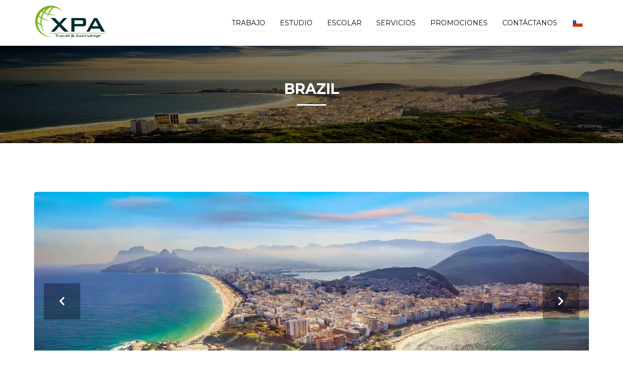

--- FILE ---
content_type: text/html; charset=UTF-8
request_url: https://www.xpaexchange.com/cl-es/countries/brazil/
body_size: 16516
content:
<!DOCTYPE html PUBLIC "-//W3C//DTD XHTML+RDFa 1.0//EN" "http://www.w3.org/MarkUp/DTD/xhtml-rdfa-1.dtd"><!--[if IE 8]> <html lang="es" class="ie8"> <![endif]-->
<!--[if IE 9]> <html lang="es" class="ie9"> <![endif]-->
<!--[if !IE]><!--> 
<html lang=""> 
<!--<![endif] -->

  <head>
      <!-- SITE TITTLE -->
      <title>XPA Travel and Exchange - Work and Travel - Working Holiday - High School - Au Pair - Internship - Practicas - Pasantías</title>
      <meta charset="utf-8">
      <meta http-equiv="X-UA-Compatible" content="IE=edge">
      <meta name="viewport" content="width=device-width, initial-scale=1, maximum-scale=1">
      <meta name="description" content=""><!--  -->
      <meta name="keywords" content="xpa, work and travel chile, working holiday, work experience, work and travel, vacaciones, viajar, estados unidos, diversi?n, conocer gente, conocer amigos, aspen, hawaii, experiencia, embajada estados unidos, trabajar, viajes viajar, hawaii vacations, hawaii travel, work experience degrees, vacaciones de invierno 2019, work and travel concepcion, work and travel santiago, work and travel estado, work and travel, trabajo en usa, trabajos en usa, Internship, trabajo en centros de ski, instructores de ski, ski, trabajo en centros de sky, sky, centros de sky, trabajos en centros de ski, trabajo en hoteles, trabajos en hoteles, trabajo en hoteles, Workuse, universal student exchange, student exchange, Exchange, practicas en USA, practica en USA, USA, EEUU, Trainee, trabaja y viaja, trabaje y viaje, work usa, trabaja en verano, trabajo en verano, trabajo para universitarios, universitarios, programa intercambio, programas de intercambio, programa de intercambio, intercambio, intercambio estudiantil, ingles, idiomas, trabajo en eeuu, trabajos en eeuu, trabajo temporal, trabajos temporales, trabajo en el extranjero ">
      <meta name="distribution" content="global">
      <meta http-equiv="Pragma" content="cache">
      <meta NAME="robots" CONTENT="index, follow">
      <meta name="robots" content="all">
      <meta name="author" content="Sodecnet - Informática y Sistemas - www.sodecnet.cl" />
<meta http-equiv="content-type" content="text/html; charset=utf-8" />

      <!-- Plugins css Style -->
      <script src="https://kit.fontawesome.com/628960318d.js" crossorigin="anonymous"></script>

      <link rel="stylesheet" href="https://fonts.googleapis.com/css?family=Montserrat">

      <link href="/assets/template/plugins/no-ui-slider/nouislider.min.css" rel="stylesheet" />
      <link href="/assets/template/plugins/owl-carousel/owl.carousel.min.css" rel="stylesheet" media="screen">
      <link href="/assets/template/plugins/owl-carousel/owl.theme.default.min.css" rel="stylesheet" media="screen">
      <link href="/assets/template/plugins/fancybox/jquery.fancybox.min.css" rel="stylesheet" />
      <link href="/assets/template/plugins/fancybox/fancyMorph.css" rel="stylesheet" />
      <link href="/assets/template/plugins/isotope/isotope.min.css" rel="stylesheet" />
      <link href="/assets/template/plugins/animate/animate.css" rel="stylesheet">
      <link href="/assets/template/plugins/select2/css/select2.min.css" rel="stylesheet">
      <link href="/assets/template/plugins/daterangepicker/css/daterangepicker.css" rel="stylesheet">
      <link href="/assets/template/plugins/revolution/css/settings.css" rel="stylesheet">
      <link href="/assets/template/plugins/menuzord/css/menuzord.css" rel="stylesheet">
      <link href="/assets/template/plugins/menuzord/css/menuzord-animations.css" rel="stylesheet">
      <link href="/assets/template/plugins/dzsparallaxer/dzsparallaxer.css" rel="stylesheet">
      <link href="/assets/template/plugins/selectric/selectric.css" rel="stylesheet">
      <link href="/assets/template/plugins/rateyo/jquery.rateyo.min.css" rel="stylesheet">
      <link href="/assets/template/plugins/slick/slick.css" rel="stylesheet">
      <link href="/assets/template/plugins/slick/slick-theme.css" rel="stylesheet">
      
      
      <!-- GOOGLE FONT -->
      <link href='https://fonts.googleapis.com/css?family=Montserrat:400,500,600,700' rel='stylesheet'>

      <!-- CUSTOM CSS -->
      <link href="/assets/template/css/star-color1.css" id="option_style" rel="stylesheet">


      <!-- FAVICON -->
      <!-- <link rel="shortcut icon" type="image/png" href="/assets/template/img/favicon.png"/> -->
      <link rel="shortcut icon" href="/assets/img/favicon.ico">

      <!-- HTML5 shim and Respond.js for IE8 support of HTML5 elements and media queries -->
      <!-- WARNING: Respond.js doesn't work if you view the page via file:// -->
      <!--[if lt IE 9]>
      <script src="https://oss.maxcdn.com/html5shiv/3.7.2/html5shiv.min.js"></script>
      <script src="https://oss.maxcdn.com/respond/1.4.2/respond.min.js"></script>
      <![endif]-->

      <!-- Global site tag (gtag.js) - Google Ads: 793771107 --> 
      <script async src="https://www.googletagmanager.com/gtag/js?id=AW-793771107"></script>
      <script> window.dataLayer = window.dataLayer || []; function gtag(){dataLayer.push(arguments);} gtag('js', new Date()); gtag('config', 'AW-793771107'); </script> 
  </head>     

  <body id="body" class="up-scroll" data-spy="scroll" data-target=".element-right-sidebar">
    <!-- Preloader -->
    <!-- <div id="preloader" class="smooth-loader-wrapper">
        <div class="smooth-loader">
            <div class="sk-circle">
                <div class="sk-circle1 sk-child"></div>
                <div class="sk-circle2 sk-child"></div>
                <div class="sk-circle3 sk-child"></div>
                <div class="sk-circle4 sk-child"></div>
                <div class="sk-circle5 sk-child"></div>
                <div class="sk-circle6 sk-child"></div>
                <div class="sk-circle7 sk-child"></div>
                <div class="sk-circle8 sk-child"></div>
                <div class="sk-circle9 sk-child"></div>
                <div class="sk-circle10 sk-child"></div>
                <div class="sk-circle11 sk-child"></div>
                <div class="sk-circle12 sk-child"></div>
            </div>
        </div>
    </div> -->

    <!-- ====================================
    ——— HEADER
    ===================================== -->
    <header class="header" id="pageTop">    
        <nav class="nav-menuzord navbar-sticky ">
            <div class="container clearfix">
                <div id="menuzord" class="menuzord">
                    
                    <div class="d-block d-sm-block d-md-none float-right mt-5">
                        <!--Movil-->
                        <a href="javascript:void(0)" class="btn btn-xs d-lg-inline-block" data-toggle="dropdown" role="button" aria-haspopup="true" aria-expanded="false">
                    <img src="https://www.xpaexchange.com/img/paises/banderas/cl.png" width="20" >
                </a>
                <div class="dropdown-menu dropdown-menu-right rounded-0" style="width: 50px; background-color:#B8B8B8 !important;"><a class="ml-5" href="/pe-es/"><img src="https://www.xpaexchange.com/img/paises/banderas/pe.png" width="30" title="Perú" ></a><a class="ml-5" href="/br-pt/"><img src="https://www.xpaexchange.com/img/paises/banderas/br.png" width="30" title="Brasil" ></a><a class="ml-5" href="/us-en/"><img src="https://www.xpaexchange.com/img/paises/banderas/us.png" width="30" title="Estados Unidos" ></a><a class="ml-5" href="/ca-en/"><img src="https://www.xpaexchange.com/img/paises/banderas/ca.png" width="30" title="Canadá" ></a><a class="ml-5" href="/es-es/"><img src="https://www.xpaexchange.com/img/paises/banderas/es.png" width="30" title="España" ></a><a class="ml-5" href="/ar-es/"><img src="https://www.xpaexchange.com/img/paises/banderas/ar.png" width="30" title="Argentina" ></a><a class="ml-5" href="/pt-pt/"><img src="https://www.xpaexchange.com/img/paises/banderas/pt.png" width="30" title="Portugal" ></a><a class="ml-5" href="/co-es/"><img src="https://www.xpaexchange.com/img/paises/banderas/co.png" width="30" title="Colombia" ></a><a class="ml-5" href="/mx-es/"><img src="https://www.xpaexchange.com/img/paises/banderas/mx.png" width="30" title="México" ></a><a class="ml-5" href="/ec-es/"><img src="https://www.xpaexchange.com/img/paises/banderas/ec.png" width="30" title="Ecuador" ></a><a class="ml-5" href="/cr-es/"><img src="https://www.xpaexchange.com/img/paises/banderas/cr.png" width="30" title="Costa Rica" ></a><a class="ml-5" href="/bo-es/"><img src="https://www.xpaexchange.com/img/paises/banderas/bo.png" width="30" title="Bolivia" ></a><a class="ml-5" href="/uy-es/"><img src="https://www.xpaexchange.com/img/paises/banderas/uy.png" width="30" title="Uruguay" ></a><a class="ml-5" href="/py-es/"><img src="https://www.xpaexchange.com/img/paises/banderas/py.png" width="30" title="Paraguay" ></a>

	                
	            </div>                    </div>
                    
                    <a href="/cl-es/" class="mt-2">
                        <img src="/assets/img/logo-xpa-2.png" alt="XPA" width="150" height="70">
                    </a>
                     
                    
                    <div class="nav-item dropdown nav-item-left mr-0">
                        <a href="javascript:void(0)" class="btn btn-xs d-none d-lg-inline-block" data-toggle="dropdown" role="button"
					aria-haspopup="true" aria-expanded="false">
                    <img src="https://www.xpaexchange.com/img/paises/banderas/cl.png" width="20" >
                </a>
                <div class="dropdown-menu dropdown-menu-right rounded-0" style="width: 70px; background-color:#B8B8B8 !important;"><a class="mr-5" href="/pe-es/"><img src="https://www.xpaexchange.com/img/paises/banderas/pe.png" width="30" title="Perú" ></a><a class="mr-5" href="/br-pt/"><img src="https://www.xpaexchange.com/img/paises/banderas/br.png" width="30" title="Brasil" ></a><a class="mr-5" href="/us-en/"><img src="https://www.xpaexchange.com/img/paises/banderas/us.png" width="30" title="Estados Unidos" ></a><a class="mr-5" href="/ca-en/"><img src="https://www.xpaexchange.com/img/paises/banderas/ca.png" width="30" title="Canadá" ></a><a class="mr-5" href="/es-es/"><img src="https://www.xpaexchange.com/img/paises/banderas/es.png" width="30" title="España" ></a><a class="mr-5" href="/ar-es/"><img src="https://www.xpaexchange.com/img/paises/banderas/ar.png" width="30" title="Argentina" ></a><a class="mr-5" href="/pt-pt/"><img src="https://www.xpaexchange.com/img/paises/banderas/pt.png" width="30" title="Portugal" ></a><a class="mr-5" href="/co-es/"><img src="https://www.xpaexchange.com/img/paises/banderas/co.png" width="30" title="Colombia" ></a><a class="mr-5" href="/mx-es/"><img src="https://www.xpaexchange.com/img/paises/banderas/mx.png" width="30" title="México" ></a><a class="mr-5" href="/ec-es/"><img src="https://www.xpaexchange.com/img/paises/banderas/ec.png" width="30" title="Ecuador" ></a><a class="mr-5" href="/cr-es/"><img src="https://www.xpaexchange.com/img/paises/banderas/cr.png" width="30" title="Costa Rica" ></a><a class="mr-5" href="/bo-es/"><img src="https://www.xpaexchange.com/img/paises/banderas/bo.png" width="30" title="Bolivia" ></a><a class="mr-5" href="/uy-es/"><img src="https://www.xpaexchange.com/img/paises/banderas/uy.png" width="30" title="Uruguay" ></a><a class="mr-5" href="/py-es/"><img src="https://www.xpaexchange.com/img/paises/banderas/py.png" width="30" title="Paraguay" ></a>

	                
	            </div>                    </div>
                    
                   
                    
                    <ul class="menuzord-menu menuzord-right">    <li class="">
                    <a href="javascript:void(0)">Trabajo<span class="indicator"><i class="fa fa-angle-down"></i></span></a>
                        <ul class="dropdown drop-up" style="right: auto; display: none;">    	<li class="">
    			                      		<a href="/cl-es/programs/au-pair/">Au Pair</a>
    			                    	</li>    	<li class="">
    			                      		<a href="/cl-es/programs/internship-usa/">Internship USA</a>
    			                    	</li>		<li class=" || ">
    		                 				<a href="javascript:void(0)">Work & English<span class="indicator"><i class="fa fa-angle-right"></i></span></a>
    					                  	<ul class="dropdown drop-sub-menu-left drop-up" style="display: none;">    	<li class="">
    					                      		<a href="/cl-es/programs/work-english-ireland/">Work & English Ireland</a>
    					                    	</li>    	<li class="">
    					                      		<a href="/cl-es/programs/work-english-malta/">Work & English Malta</a>
    					                    	</li>    	<li class="">
    					                      		<a href="/cl-es/programs/work-english-australia/">Work & English Australia</a>
    					                    	</li>    	<li class="">
    					                      		<a href="/cl-es/programs/work-english-new-zealand/">Work & English New Zealand</a>
    					                    	</li>    	<li class="">
    					                      		<a href="/cl-es/programs/work-english-united-arab-emirates/">Work & English United Arab Emirates</a>
    					                    	</li>			</ul>
    		                			</li>    	<li class="">
    			                      		<a href="/cl-es/programs/work-study-canada/">Work & Study Canada</a>
    			                    	</li>		<li class=" || ">
    		                 				<a href="javascript:void(0)">Work & Travel<span class="indicator"><i class="fa fa-angle-right"></i></span></a>
    					                  	<ul class="dropdown drop-sub-menu-left drop-up" style="display: none;">    	<li class="">
    					                      		<a href="/cl-es/programs/work-travel-usa/">Work & Travel USA</a>
    					                    	</li>    	<li class="">
    					                      		<a href="/cl-es/programs/work-travel-australia/">Work & Travel Australia</a>
    					                    	</li>    	<li class="">
    					                      		<a href="/cl-es/programs/work-travel-japan/">Work & Travel Japan</a>
    					                    	</li>    	<li class="">
    					                      		<a href="/cl-es/programs/work-travel-brazil/">Work & Travel Brazil</a>
    					                    	</li>    	<li class="">
    					                      		<a href="/cl-es/programs/work-travel-france/">Work & Travel France</a>
    					                    	</li>    	<li class="">
    					                      		<a href="/cl-es/programs/work-travel-new-zealand/">Work & Travel New Zealand</a>
    					                    	</li>			</ul>
    		                			</li>		<li class=" || ">
    		                 				<a href="javascript:void(0)">Working Holiday<span class="indicator"><i class="fa fa-angle-right"></i></span></a>
    					                  	<ul class="dropdown drop-sub-menu-left drop-up" style="display: none;">    	<li class="">
    					                      		<a href="/cl-es/programs/working-holiday-new-zealand/">Working Holiday New Zealand</a>
    					                    	</li>    	<li class="">
    					                      		<a href="/cl-es/programs/working-holiday-germany/">Working Holiday Germany</a>
    					                    	</li>    	<li class="">
    					                      		<a href="/cl-es/programs/working-holiday-australia/">Working Holiday Australia</a>
    					                    	</li>    	<li class="">
    					                      		<a href="/cl-es/programs/working-holiday-canada/">Working Holiday Canada</a>
    					                    	</li>    	<li class="">
    					                      		<a href="/cl-es/programs/working-holiday-brazil/">Working Holiday Brazil</a>
    					                    	</li>    	<li class="">
    					                      		<a href="/cl-es/programs/working-holiday-france/">Working Holiday France</a>
    					                    	</li>    	<li class="">
    					                      		<a href="/cl-es/programs/working-holiday-japan/">Working Holiday Japan</a>
    					                    	</li>			</ul>
    		                			</li>      </ul>
                    </li>    <li class="">
                    <a href="javascript:void(0)">Estudio<span class="indicator"><i class="fa fa-angle-down"></i></span></a>
                        <ul class="dropdown drop-up" style="right: auto; display: none;">    	<li class="">
    			                      		<a href="/cl-es/programs/language-courses/">Language Courses</a>
    			                    	</li>		<li class=" || ">
    		                 				<a href="javascript:void(0)">Work & English<span class="indicator"><i class="fa fa-angle-right"></i></span></a>
    					                  	<ul class="dropdown drop-sub-menu-left drop-up" style="display: none;">    	<li class="">
    					                      		<a href="/cl-es/programs/work-english-ireland/">Work & English Ireland</a>
    					                    	</li>    	<li class="">
    					                      		<a href="/cl-es/programs/work-english-malta/">Work & English Malta</a>
    					                    	</li>    	<li class="">
    					                      		<a href="/cl-es/programs/work-english-australia/">Work & English Australia</a>
    					                    	</li>    	<li class="">
    					                      		<a href="/cl-es/programs/work-english-new-zealand/">Work & English New Zealand</a>
    					                    	</li>    	<li class="">
    					                      		<a href="/cl-es/programs/work-english-united-arab-emirates/">Work & English United Arab Emirates</a>
    					                    	</li>			</ul>
    		                			</li>    	<li class="">
    			                      		<a href="/cl-es/programs/work-study-canada/">Work & Study Canada</a>
    			                    	</li>      </ul>
                    </li>    <li class="">
                    <a href="javascript:void(0)">Escolar<span class="indicator"><i class="fa fa-angle-down"></i></span></a>
                        <ul class="dropdown drop-up" style="right: auto; display: none;">		<li class=" || ">
    		                 				<a href="javascript:void(0)">Student Exchange<span class="indicator"><i class="fa fa-angle-right"></i></span></a>
    					                  	<ul class="dropdown drop-sub-menu-left drop-up" style="display: none;">    	<li class="">
    					                      		<a href="/cl-es/programs/student-exchange/">Student Exchange</a>
    					                    	</li>    	<li class="">
    					                      		<a href="/cl-es/programs/student-exchange-canada/">Student Exchange Canada</a>
    					                    	</li>    	<li class="">
    					                      		<a href="/cl-es/programs/student-exchange-germany/">Student Exchange Germany</a>
    					                    	</li>    	<li class="">
    					                      		<a href="/cl-es/programs/student-exchange-brazil/">Student Exchange Brazil</a>
    					                    	</li>    	<li class="">
    					                      		<a href="/cl-es/programs/student-exchange-china/">Student Exchange China</a>
    					                    	</li>    	<li class="">
    					                      		<a href="/cl-es/programs/student-exchange-usa/">Student Exchange USA</a>
    					                    	</li>    	<li class="">
    					                      		<a href="/cl-es/programs/student-exchange-france/">Student Exchange France</a>
    					                    	</li>    	<li class="">
    					                      		<a href="/cl-es/programs/student-exchange-ireland/">Student Exchange Ireland</a>
    					                    	</li>    	<li class="">
    					                      		<a href="/cl-es/programs/student-exchange-italy/">Student Exchange Italy</a>
    					                    	</li>    	<li class="">
    					                      		<a href="/cl-es/programs/student-exchange-uk/">Student Exchange UK</a>
    					                    	</li>    	<li class="">
    					                      		<a href="/cl-es/programs/student-exchange-south-africa/">Student Exchange South Africa</a>
    					                    	</li>			</ul>
    		                			</li>      </ul>
                    </li>    <li class="">
              		<a href="javascript:void(0)">Servicios<span class="indicator"><i class="fa fa-angle-down"></i></span></a>
              			<ul class="dropdown drop-up" style="right: auto; display: none;">    	<li class="">
	                      		<a href="/cl-es/services/travel-insurance/">Seguro de viajes</a>
	                    	</li>    	<li class="">
	                      		<a href="/cl-es/services/job-placement/">Job Placement</a>
	                    	</li>		</ul>
            		</li><li >
					<a href="/cl-es/promotions/">Promociones</a>
				</li><li >
					<a href="/cl-es/contact/">Contáctanos</a>
				</li>
			</ul>                </div>
            </div>
        </nav>
    </header>

    <!-- ====================================
    ——— CONTENT
    ===================================== -->
    <div class="d-block d-sm-block d-md-none float-right mt-10">
        <!-- Menu movil -->
        <a href="javascript:void(0)" class="btn btn-xs d-none d-lg-inline-block" data-toggle="dropdown" role="button"
					aria-haspopup="true" aria-expanded="false">
                    <img src="https://www.xpaexchange.com/img/paises/banderas/cl.png" width="20" >
                </a>
                <div class="dropdown-menu dropdown-menu-right rounded-0" style="width: 70px; background-color:#B8B8B8 !important;"><a class="mr-5" href="/pe-es/"><img src="https://www.xpaexchange.com/img/paises/banderas/pe.png" width="30" title="Perú" ></a><a class="mr-5" href="/br-pt/"><img src="https://www.xpaexchange.com/img/paises/banderas/br.png" width="30" title="Brasil" ></a><a class="mr-5" href="/us-en/"><img src="https://www.xpaexchange.com/img/paises/banderas/us.png" width="30" title="Estados Unidos" ></a><a class="mr-5" href="/ca-en/"><img src="https://www.xpaexchange.com/img/paises/banderas/ca.png" width="30" title="Canadá" ></a><a class="mr-5" href="/es-es/"><img src="https://www.xpaexchange.com/img/paises/banderas/es.png" width="30" title="España" ></a><a class="mr-5" href="/ar-es/"><img src="https://www.xpaexchange.com/img/paises/banderas/ar.png" width="30" title="Argentina" ></a><a class="mr-5" href="/pt-pt/"><img src="https://www.xpaexchange.com/img/paises/banderas/pt.png" width="30" title="Portugal" ></a><a class="mr-5" href="/co-es/"><img src="https://www.xpaexchange.com/img/paises/banderas/co.png" width="30" title="Colombia" ></a><a class="mr-5" href="/mx-es/"><img src="https://www.xpaexchange.com/img/paises/banderas/mx.png" width="30" title="México" ></a><a class="mr-5" href="/ec-es/"><img src="https://www.xpaexchange.com/img/paises/banderas/ec.png" width="30" title="Ecuador" ></a><a class="mr-5" href="/cr-es/"><img src="https://www.xpaexchange.com/img/paises/banderas/cr.png" width="30" title="Costa Rica" ></a><a class="mr-5" href="/bo-es/"><img src="https://www.xpaexchange.com/img/paises/banderas/bo.png" width="30" title="Bolivia" ></a><a class="mr-5" href="/uy-es/"><img src="https://www.xpaexchange.com/img/paises/banderas/uy.png" width="30" title="Uruguay" ></a><a class="mr-5" href="/py-es/"><img src="https://www.xpaexchange.com/img/paises/banderas/py.png" width="30" title="Paraguay" ></a>

	                
	            </div>    </div>
    <div class="main-wrapper destination-single-city">
	<!-- ====================================
	———	PAGE TITLE
	===================================== -->
	<section class="page-title">
	  <div class="page-title-img bg-img bg-overlay-darken" style="background-image: url(https://www.xpaexchange.com/img/paises/3/imagenes/destino-banner.jpg);">
	    <div class="container">
	      <div class="row align-items-center justify-content-center" style="height: 200px;">
	        <div class="col-lg-6">
	          <div class="page-title-content">
	            <div class="title-border">
	              <h2 class="text-uppercase text-white font-weight-bold">Brazil</h2>
	            </div>
	            <p class="text-white mb-0"></p>
	          </div>
	        </div>
	      </div>
	    </div>
	  </div>
	</section>

	<!-- <br>
	<nav aria-label="breadcrumb">
    	<ol class="breadcrumb mb-0">
      		<li class="breadcrumb-item"><a href="#">Home</a></li>
      		<li class="breadcrumb-item"><a href="#">Library</a></li>
      		<li class="breadcrumb-item active" aria-current="page">Data</li>
    	</ol>
 	 </nav> -->

	<section class="py-10">
	  	<div class="container">
			
			<!-- GALERIA DE IMAGENES -->
						    <div class="mb-6">
			      	<div class="row">
				        <div class="col-lg-12">
				          	<div class="mb-6 mb-lg-0">
					            <div id="package-slider" class="owl-carousel owl-theme package-slider package-single">
					            	
						              	<div class="item">
						                	<img alt="Imagen" src="https://www.xpaexchange.com/img/paises/3/galeria/image-3.jpg" />
						              	</div>
						             
						              	<div class="item">
						                	<img alt="Imagen" src="https://www.xpaexchange.com/img/paises/3/galeria/image-2.jpg" />
						              	</div>
						             
						              	<div class="item">
						                	<img alt="Imagen" src="https://www.xpaexchange.com/img/paises/3/galeria/image-4.jpg" />
						              	</div>
						             
						              	<div class="item">
						                	<img alt="Imagen" src="https://www.xpaexchange.com/img/paises/3/galeria/image-1.jpg" />
						              	</div>
						             					            </div>
				          	</div>
				        </div>
			      	</div>
			    </div>
		    
		    <!-- ITEMS -->
		    <div class="mb-7">
		      	<div id="destination">
		        	<div class="mb-0">
		          		<ul class="nav nav-tabs destination-tabs" id="destinationTab" role="tablist">
		            				            		<li class="nav-item">
		              			<a class="nav-link active" id="estudiar-tab" data-toggle="tab" href="#estudiar" role="tab" aria-controls="estudiar" aria-selected="true">
		              				Estudiar en Brasil		              			</a>
		            		</li>
		            				            		<li class="nav-item">
		              			<a class="nav-link " id="trabajar-tab" data-toggle="tab" href="#trabajar" role="tab" aria-controls="trabajar" aria-selected="false">
		              				Trabajar en Brasil		              			</a>
		            		</li>
		            				            		<li class="nav-item">
		              			<a class="nav-link " id="vivir-tab" data-toggle="tab" href="#vivir" role="tab" aria-controls="vivir" aria-selected="false">
		              				Vivir en Brasil		              			</a>
		            		</li>
		            				            		<li class="nav-item">
		              			<a class="nav-link " id="informacion-util-tab" data-toggle="tab" href="#informacion-util" role="tab" aria-controls="informacion-util" aria-selected="false">
		              				Información útil		              			</a>
		            		</li>
		            		
				            <!-- REDES SOCIALES -->
				            <li class="nav-item ml-md-auto">
				              <ul class="list-unstyled d-flex justify-content-center mb-0">
				                <li class="mr-3">
				                  <a target="_blank" href="https://www.facebook.com/xpaworld" class="text-blue-color hover-text-primary">
				                    <i class="fa fa-facebook" aria-hidden="true"></i>
				                  </a>
				                </li>

				                <li class="mr-3">
				                  <a target="_blank" href="https://twitter.com/xpa_exchange" class="text-info hover-text-primary">
				                    <i class="fa fa-twitter" aria-hidden="true"></i>
				                  </a>
				                </li>

				                <li class="mr-3">
				                  <a target="_blank" href="https://www.instagram.com/xpa.world/" class="text-danger hover-text-primary">
				                    <i class="fa fa-instagram" aria-hidden="true"></i>
				                  </a>
				                </li>
				              </ul>
				            </li>
		          		</ul>
		          
			          	<div class="tab-content destinationTab-content" id="destinationTabContent">
			    							            	<div class="tab-pane active" id="estudiar" role="tabpanel" aria-labelledby="estudiar-tab">
				              		<div class="row">
				                		<div class="col-md-12 col-lg-12">
				                  			<h2>&iquest;Por qu&eacute; es bueno estudiar en Brasil?&nbsp;</h2>
<p>Estudiar en Brasil ofrece varias ventajas y oportunidades para los estudiantes internacionales. Te mencionamos algunas para mostrarte lo bueno de estudiar en Brasil:<br /><br /><strong>Diversidad cultural</strong>: Brasil es un pa&iacute;s diverso con una rica mezcla de culturas, tradiciones y etnias. Estudiar en Brasil te permitir&aacute; sumergirte en una sociedad multicultural y conocer personas de diferentes or&iacute;genes.<br /><br /><strong>Educaci&oacute;n de calidad:</strong> Brasil cuenta con universidades y escuelas de alto nivel que ofrecen una educaci&oacute;n de calidad en una amplia gama de campos acad&eacute;micos. Muchas instituciones brasile&ntilde;as son reconocidas internacionalmente y ofrecen programas de estudio competitivos adem&aacute;s, ofrece una amplia variedad de programas acad&eacute;micos, desde carreras universitarias hasta cursos t&eacute;cnicos y de posgrado en diversas &aacute;reas de estudio.<br /><br /><strong>Clima y paisajes variados:</strong> Brasil es conocido por su belleza natural, que incluye playas impresionantes, selvas tropicales, monta&ntilde;as y cascadas. Estudiar en Brasil te permitir&aacute; disfrutar de su diversidad geogr&aacute;fica y clim&aacute;tica.<br />Tambi&eacute;n se conoce este pa&iacute;s por su costo de vida asequible, los estudiantes internacionales pueden encontrar opciones de alojamiento y alimentaci&oacute;n a precios razonables.<br /><br /><strong>Oportunidades de investigaci&oacute;n y pr&aacute;cticas:</strong> Algunas universidades brasile&ntilde;as ofrecen oportunidades de investigaci&oacute;n y pr&aacute;cticas en colaboraci&oacute;n con empresas e instituciones locales e internacionales, lo que puede enriquecer tu experiencia acad&eacute;mica y profesional.<br /><br /><strong>Aprender portugu&eacute;s:</strong> Estudiar en Brasil te brinda la oportunidad de aprender y mejorar tu dominio del portugu&eacute;s, que es el idioma oficial del pa&iacute;s. Conocer un nuevo idioma puede ser una habilidad valiosa en el mercado laboral global.<br /><br /><strong>Vida para estudiantes divertida:</strong> Brasil tiene una vida estudiantil animada y ofrece una gran variedad de actividades extracurriculares, eventos art&iacute;sticos y deportivos que hacen que la comunidad se una para celebrar y crecer en cultura.<br /><br /><strong>Hospitalidad y calidez:</strong> Los brasile&ntilde;os son conocidos por su hospitalidad y calidez hacia los extranjeros. Ser&aacute;s bienvenido en la comunidad local y tendr&aacute;s la oportunidad de hacer amigos de diferentes partes del mundo, teniendo en cuenta que tambi&eacute;n que Brasil te brindar&aacute; la oportunidad de sumergirte en la cultura brasile&ntilde;a, disfrutar de su m&uacute;sica, danzas, festivales y gastronom&iacute;a &uacute;nica.</p>
<p>&nbsp;</p>
<h2>&iquest;Qu&eacute; puedo estudiar en Brasil?&nbsp;</h2>
<p>Como extranjero, tienes la oportunidad de estudiar una amplia variedad de programas acad&eacute;micos en Brasil. Algunas de las opciones que podr&iacute;as considerar son:<br /><br /><strong>Programas universitarios:</strong> Brasil ofrece una variedad de carreras universitarias en &aacute;reas como ingenier&iacute;a, medicina, ciencias sociales, administraci&oacute;n de empresas, derecho, arquitectura, entre otras especialidades, como tambi&eacute;n programas de posgrados, maestr&iacute;as y doctorados en diversas disciplinas acad&eacute;micas.<br /><br /><strong>Idiomas:</strong> Si est&aacute;s interesado en aprender o mejorar tu dominio del portugu&eacute;s, muchas instituciones ofrecen cursos de idiomas para extranjeros.<br /><br /><strong>Intercambios acad&eacute;micos:</strong> Algunas universidades brasile&ntilde;as tienen programas de intercambio para estudiantes internacionales, lo que permite mayores posibilidades de viajar para estudiar.<br /><br /><strong>Programas t&eacute;cnicos y de formaci&oacute;n profesional:</strong> Brasil tambi&eacute;n ofrece programas t&eacute;cnicos y de formaci&oacute;n profesional en &aacute;reas como turismo, gastronom&iacute;a, dise&ntilde;o, tecnolog&iacute;a, entre otros.<br /><br /><strong>Investigaci&oacute;n y estudios cient&iacute;ficos:</strong> Si est&aacute;s interesado en la investigaci&oacute;n, algunas universidades y centros de estudio en Brasil ofrecen oportunidades para estudios cient&iacute;ficos en diversas &aacute;reas.<br /><br /><strong>Artes y humanidades:</strong> Tienes diversas ramas a elecci&oacute;n a la hora de enfocarte en &aacute;reas donde predomina el arte, humanidades y ciencias sociales, como literatura, historia, arte, antropolog&iacute;a, etc.<br /><br />Es importante investigar las opciones y requisitos espec&iacute;ficos de cada programa y universidad en Brasil para encontrar el que mejor se adapte a tus intereses y objetivos acad&eacute;micos. Consulta los sitios web de las instituciones educativas y los organismos gubernamentales de educaci&oacute;n en Brasil para obtener informaci&oacute;n actualizada sobre las ofertas acad&eacute;micas para estudiantes internacionales.</p>
<p>&nbsp;</p>
<h2>&iquest;Qu&eacute; necesito para estudiar en Brasil?&nbsp;</h2>
<p>Para poder estudiar en Brasil como estudiante extranjero, necesitas cumplir con ciertos requisitos y seguir un proceso de solicitud. Los principales pasos y requisitos son los siguientes:<br /><br /><strong>Obtener una visa de estudiante y elegir un programa de estudio:</strong> Debes solicitar una visa de estudiante en el consulado o embajada de Brasil en tu pa&iacute;s de origen. Para ello, necesitar&aacute;s presentar una carta de aceptaci&oacute;n de una instituci&oacute;n educativa brasile&ntilde;a y cumplir con otros documentos requeridos por el consulado. Selecciona una instituci&oacute;n educativa brasile&ntilde;a y el programa de estudio que desees cursar. Aseg&uacute;rate de que el programa est&eacute; reconocido por el Ministerio de Educaci&oacute;n de Brasil.<br /><br /><strong>Comprobar requisitos acad&eacute;micos:</strong> Verifica los requisitos acad&eacute;micos y ling&uuml;&iacute;sticos necesarios para el programa al que deseas aplicar. Algunas instituciones pueden requerir ex&aacute;menes de aptitud o pruebas de idioma espec&iacute;ficas.<br /><br /><strong>Obtener seguro de salud y comprobaci&oacute;n de medios financieros:</strong> Es necesario contar con un seguro de salud v&aacute;lido y adecuado durante toda tu estancia en Brasil. Debes que cuentas con los medios financieros suficientes para cubrir tus gastos de estudio y manutenci&oacute;n en Brasil. Algunas instituciones tambi&eacute;n pueden requerir el pago anticipado de la matr&iacute;cula.<br /><br /><strong>Aplicar a la instituci&oacute;n educativa:</strong> Presenta tu solicitud de admisi&oacute;n a la instituci&oacute;n educativa brasile&ntilde;a. Aseg&uacute;rate de cumplir con todos los requisitos de la aplicaci&oacute;n y enviar la documentaci&oacute;n necesaria para la aceptaci&oacute;n.<br /><br /><strong>Obtener la carta de aceptaci&oacute;n y visa estudiante:</strong> Una vez que hayas sido admitido en la instituci&oacute;n educativa, recibir&aacute;s una carta de aceptaci&oacute;n que necesitar&aacute;s para solicitar la visa de estudiante. Con la carta de aceptaci&oacute;n y los documentos requeridos por el consulado, solicita la visa de estudiante en el consulado o embajada de Brasil en tu pa&iacute;s de origen.<br /><br /><strong>Viajar a Brasil:</strong> Una vez que hayas obtenido la visa de estudiante, podr&aacute;s viajar a Brasil y comenzar tus estudios.<br /><br />Es importante comenzar con suficiente antelaci&oacute;n el proceso de solicitud de admisi&oacute;n y visa, ya que puede llevar tiempo completar todos los tr&aacute;mites necesarios. Consulta el sitio web del Ministerio de Relaciones Exteriores de Brasil y las instituciones educativas espec&iacute;ficas para obtener informaci&oacute;n detallada y actualizada sobre los requisitos y procedimientos para estudiar en Brasil como estudiante extranjero.</p>
<p>&nbsp;</p>
<p>&nbsp;</p>
<h2>&nbsp;</h2>				                		</div>
					            	</div>
				            	</div>
			    							            	<div class="tab-pane " id="trabajar" role="tabpanel" aria-labelledby="trabajar-tab">
				              		<div class="row">
				                		<div class="col-md-12 col-lg-12">
				                  			<h2>&iquest;Por qu&eacute; es bueno trabajar en Brasil?&nbsp;</h2>
<p>Trabajar en Brasil puede ofrecer varias ventajas y oportunidades para los trabajadores nacionales e internacionales. Aqu&iacute; hay algunas razones por las cuales puede ser beneficioso trabajar en Brasil:<br /><br /><strong>Econom&iacute;a diversa con potencial en crecimiento profesional:</strong> Brasil tiene una econom&iacute;a diversificada, con sectores como agricultura, industria, servicios y tecnolog&iacute;a en constante crecimiento. Esto puede significar una amplia gama de oportunidades laborales en diferentes &aacute;reas aumentando de buena forma tu potencial de crecimiento profesional, ya que hay empresas en crecimiento y en expansi&oacute;n que buscan talento para puestos de liderazgo y especializados.<br /><br /><strong>Salarios competitivos:</strong> Dependiendo del sector y el puesto, los salarios en Brasil pueden ser competitivos en comparaci&oacute;n con otros pa&iacute;ses, llo que atrae personas que quieren estudiar y trabajar desde todo el mundo.<br /><br /><strong>Beneficios laborales:</strong> Muchas empresas ofrecen beneficios laborales como seguro de salud, vacaciones pagadas y oportunidades de capacitaci&oacute;n y desarrollo profesional.<br /><br /><strong>Clima y calidad de vida:</strong> Brasil tiene un clima agradable en muchas regiones, lo que puede mejorar la calidad de vida de los trabajadores.<br /><br /><strong>Oportunidades en industrias espec&iacute;ficas:</strong> Brasil tiene un fuerte enfoque en industrias como la tecnolog&iacute;a, la energ&iacute;a, el turismo y la agricultura, lo que puede brindar oportunidades &uacute;nicas para profesionales en estos campos.<br /><br /><strong>Aprendizaje de idiomas:</strong> Trabajar en Brasil te brinda la oportunidad de aprender y mejorar tu dominio del portugu&eacute;s, que es el idioma oficial del pa&iacute;s. Si conoces el idioma Portugu&eacute;s te terminar&aacute; expandiendo y abri&eacute;ndote puertas en el &aacute;mbito laboral.<br /><br />Es importante tener en cuenta que las condiciones laborales pueden variar seg&uacute;n el sector y la regi&oacute;n en Brasil. Como en cualquier pa&iacute;s extranjero, es fundamental investigar y comprender las leyes laborales, los beneficios y las expectativas culturales antes de aceptar una oferta de trabajo en Brasil.</p>
<p>&nbsp;</p>
<h2>&iquest;C&oacute;mo son los salarios en Brasil?&nbsp;</h2>
<p>Los salarios en Brasil var&iacute;an considerablemente dependiendo del sector laboral, la regi&oacute;n del pa&iacute;s, la experiencia y las habilidades del trabajador. Brasil es un pa&iacute;s con una econom&iacute;a diversa, por lo que los salarios pueden ser muy diferentes entre diferentes industrias.<br /><br />En general, los salarios en Brasil tienden a ser m&aacute;s bajos en comparaci&oacute;n con pa&iacute;ses desarrollados, pero tambi&eacute;n es importante considerar el costo de vida y otros factores al evaluar la remuneraci&oacute;n. Algunos trabajadores en sectores como la tecnolog&iacute;a, ingenier&iacute;a, finanzas y ciencias pueden recibir salarios competitivos y atractivos que le permiten alcanzar una calidad de vida que es suficiente para disfrutar el programa de tu elecci&oacute;n.<br /><br />Es esencial que los trabajadores investiguen y negocien sus salarios antes de aceptar un trabajo en Brasil. Tambi&eacute;n es recomendable investigar las condiciones laborales y los beneficios ofrecidos por el empleador, como seguro de salud, vacaciones pagadas y oportunidades de desarrollo profesional.<br /><br />Recuerda que la informaci&oacute;n sobre salarios en Brasil puede cambiar con el tiempo debido a la inflaci&oacute;n y otros factores econ&oacute;micos. Es aconsejable consultar fuentes actualizadas y confiables o buscar asesoramiento local antes de tomar decisiones importantes relacionadas con el empleo y los salarios en Brasil.</p>
<p>&nbsp;</p>
<h2>Salario M&iacute;nimo en Brasil&nbsp;</h2>
<p>En Brasil, los trabajadores que trabajan 44 horas a la semana o m&aacute;s por ley se fija el m&iacute;nimo o un sueldo superior. El salario m&iacute;nimo estipulado por el gobierno federal es de $ 1.212,00 reales (US$265) y puede variar a m&aacute;s dependiendo del estado.</p>
<p>&nbsp;</p>
<p>&nbsp;</p>				                		</div>
					            	</div>
				            	</div>
			    							            	<div class="tab-pane " id="vivir" role="tabpanel" aria-labelledby="vivir-tab">
				              		<div class="row">
				                		<div class="col-md-12 col-lg-12">
				                  			<h2>Ventajas de vivir en Brasil&nbsp;</h2>
<p>Vivir en Brasil como extranjero ofrece diversas ventajas y experiencias &uacute;nicas. Aqu&iacute; te presento algunas de las ventajas que podr&iacute;as disfrutar:<br /><br /><strong>Costo de vida:</strong> En comparaci&oacute;n con muchos pa&iacute;ses desarrollados, el costo de vida en Brasil puede ser m&aacute;s bajo, lo que significa que puedes disfrutar de una buena calidad de vida a un precio m&aacute;s asequible.<br /><br /><strong>Naturaleza, paisajes y clima:</strong> Brasil es famoso por su impresionante belleza natural, que incluye playas, selvas tropicales, monta&ntilde;as y cascadas. Tendr&aacute;s la oportunidad de explorar una variedad de paisajes y destinos tur&iacute;sticos. Por otra parte, muchas regiones de Brasil gozan de un clima c&aacute;lido y tropical durante gran parte del a&ntilde;o, lo que te permite disfrutar de actividades al aire libre durante todas las estaciones.<br /><br /><strong>Hospitalidad y calidez:</strong> Los brasile&ntilde;os son conocidos por su amabilidad y calidez hacia los extranjeros, lo que te har&aacute; sentir bienvenido y parte de la comunidad.<br /><br /><strong>Oportunidades laborales:</strong> Brasil tiene una econom&iacute;a diversa con oportunidades laborales en varios sectores, lo que puede ser beneficioso para aquellos que buscan trabajar o establecerse en el pa&iacute;s.<br /><br /><strong>Vida nocturna y entretenimiento:</strong> Brasil es conocido por su animada vida nocturna y eventos culturales. Tendr&aacute;s acceso a una amplia gama de opciones de entretenimiento, desde fiestas y festivales hasta conciertos y espect&aacute;culos.<br /><br /><strong>Gastronom&iacute;a:</strong> La comida brasile&ntilde;a es variada y deliciosa, con platos tradicionales como feijoada, churrasco y moqueca. Tendr&aacute;s la oportunidad de disfrutar de una gastronom&iacute;a &uacute;nica y sabrosa.<br /><br /><strong>Patrimonio cultural e hist&oacute;rico:</strong> Brasil tiene una rica historia y patrimonio cultural, con sitios y monumentos hist&oacute;ricos que te permitir&aacute;n explorar y conocer m&aacute;s sobre el pasado del pa&iacute;s.<br /><br />Recuerda que cada experiencia de vivir en un pa&iacute;s extranjero es &uacute;nica y depende de tus intereses y circunstancias personales. Sin duda Brasil es un destino muy interesante y con muchas oportunidades que ofrecer.</p>
<p>&nbsp;</p>
<h2>&iquest;C&oacute;mo puedo emigrar a Brasil?&nbsp;</h2>
<p>Emigrar a Brasil como extranjero implica seguir ciertos pasos y cumplir con ciertos requisitos. Aqu&iacute; te presento una gu&iacute;a general de los pasos que puedes seguir:<br /><br /><strong>Investigaci&oacute;n y visado:</strong> Investiga sobre las visas y permisos de residencia disponibles en Brasil y determina cu&aacute;l es la m&aacute;s adecuada para tu situaci&oacute;n. Es importante tener un plan claro y realista para emigrar, incluyendo aspectos como el motivo de la migraci&oacute;n, la b&uacute;squeda de empleo o estudio, y la preparaci&oacute;n financiera.<br />Determina si cumples con los requisitos para obtener una visa de residencia en Brasil. Algunas opciones comunes para extranjeros son la visa de trabajo, la visa de estudiante, la visa de inversionista, y la visa de uni&oacute;n familiar, entre otras.<br /><br /><br /><strong>Solicitud de visa:</strong> Una vez que hayas seleccionado el tipo de visa adecuado para tu caso, sigue los procedimientos y requisitos establecidos por el consulado o embajada brasile&ntilde;a en tu pa&iacute;s para presentar la solicitud de visa. Prepara los documentos necesarios y cumple con los plazos establecidos.<br /><br /><strong>B&uacute;squeda de empleo y permiso de trabajo:</strong> Si tu plan es trabajar o estudiar en Brasil, busca oportunidades laborales o programas acad&eacute;micos que se ajusten a tus intereses y habilidades. Es recomendable establecer contactos y enviar solicitudes con anticipaci&oacute;n. aseg&uacute;rate de obtener el permiso de trabajo correspondiente, que puede estar vinculado a la visa de residencia que hayas obtenido.<br /><br /><strong>Registro en la Polic&iacute;a Federal:</strong> Una vez en Brasil, si tu visa tiene una duraci&oacute;n superior a 90 d&iacute;as, debes registrarte en la Polic&iacute;a Federal dentro del plazo establecido por la visa.<br /><br /><strong>Adaptaci&oacute;n e integraci&oacute;n:</strong> Al llegar a Brasil, es importante adaptarse a la cultura y las costumbres locales. Aprende portugu&eacute;s para facilitar la comunicaci&oacute;n y busca oportunidades para integrarte en la comunidad.<br /><br />Recuerda que las leyes y regulaciones de inmigraci&oacute;n pueden cambiar con el tiempo, por lo que siempre es recomendable verificar los requisitos y procedimientos m&aacute;s recientes en los sitios web oficiales del gobierno brasile&ntilde;o o en las embajadas y consulados de Brasil en tu pa&iacute;s. La emigraci&oacute;n a otro pa&iacute;s es un proceso que requiere tiempo, planificaci&oacute;n y paciencia, pero con la preparaci&oacute;n adecuada, puedes hacer que la experiencia de emigrar a Brasil sea gratificante y exitosa.</p>
<p>&nbsp;</p>
<h2>&iquest;Qu&eacute; puedo visitar en Brasil?&nbsp;</h2>
<p>Brasil es un pa&iacute;s tropical hermoso, te presentamos algunos de los destinos tur&iacute;sticos m&aacute;s populares y destacados que puedes considerar al visitar Brasil:<br /><br /><strong>R&iacute;o de Janeiro:</strong> Conocida por su ic&oacute;nica estatua del Cristo Redentor y sus hermosas playas como Copacabana e Ipanema, R&iacute;o de Janeiro ofrece una combinaci&oacute;n &uacute;nica de naturaleza, cultura y vida urbana vibrante.<br /><br /><strong>Sao Paulo:</strong> La ciudad m&aacute;s grande de Brasil es famosa por su rica vida cultural, museos, galer&iacute;as de arte, restaurantes y una animada vida nocturna.<br /><br /><strong>Salvador de Bah&iacute;a:</strong> Con su arquitectura colonial, playas impresionantes y vibrante escena musical, Salvador de Bah&iacute;a es una ciudad hist&oacute;rica y culturalmente rica.<br /><br /><strong>Brasilia:</strong> La capital de Brasil, Brasilia, es famosa por su dise&ntilde;o arquitect&oacute;nico moderno y futurista, con muchos edificios dise&ntilde;ados por Oscar Niemeyer.<br /><br /><strong>Amazonas:</strong> Explora la selva amaz&oacute;nica y sus maravillas naturales, que incluyen una incre&iacute;ble biodiversidad de plantas y animales.<br /><br /><strong>Foz do Igua&ccedil;u:</strong> Admira las impresionantes Cataratas del Iguaz&uacute;, que son una de las cascadas m&aacute;s grandes y espectaculares del mundo.<br /><br /><strong>Manaus:</strong> Visita esta ciudad en el coraz&oacute;n de la selva amaz&oacute;nica y explora su rica historia y cultura.<br /><br /><strong>Bonito:</strong> Conocido por sus aguas cristalinas y actividades de ecoturismo, Bonito es un para&iacute;so para los amantes de la naturaleza y los deportes acu&aacute;ticos.<br /><br /><strong>Fernando de Noronha:</strong> Este archipi&eacute;lago es famoso por sus playas paradis&iacute;acas y su incre&iacute;ble vida marina, lo que lo convierte en un destino perfecto para el buceo y el snorkel.<br /><br /><strong>Pantanal:</strong> Disfruta de la observaci&oacute;n de vida silvestre en el Pantanal, una de las mayores &aacute;reas h&uacute;medas del mundo y hogar de una rica variedad de especies.<br /><br />Estas son solo algunas de las muchas atracciones que Brasil tiene para ofrecer. Cada regi&oacute;n del pa&iacute;s tiene su propia belleza y encanto, por lo que te recomiendo investigar y planificar tu visita seg&uacute;n tus intereses y preferencias. &iexcl;Disfruta de tu viaje a Brasil!</p>
<p>&nbsp;</p>
<h2>Cultura en Brasil&nbsp;</h2>
<p>La cultura de Brasil es extremadamente diversa y rica debido a la mezcla de influencias ind&iacute;genas, africanas, europeas y de otras culturas inmigrantes a lo largo de su historia. Esto se ve reflejado en la m&uacute;sica, la danza, la comida, la religi&oacute;n, las festividades y las tradiciones del pa&iacute;s. Aqu&iacute; hay algunos aspectos destacados de la cultura brasile&ntilde;a:<br /><br /><strong>M&uacute;sica, danza y carnaval:</strong> La m&uacute;sica juega un papel fundamental en la vida cotidiana de los brasile&ntilde;os. Brasil es famoso por g&eacute;neros musicales como la samba, el forr&oacute;, el ax&eacute; y el bossa nova. La danza tambi&eacute;n es esencial en la cultura brasile&ntilde;a, con bailes como la samba y el frevo, que son populares durante las festividades. El Carnaval de Brasil es uno de los eventos m&aacute;s famosos del mundo. Se celebra en todo el pa&iacute;s y destaca por sus desfiles coloridos, m&uacute;sica, bailes y disfraces espectaculares.<br /><br /><br /><strong>Gastronom&iacute;a:</strong> La comida brasile&ntilde;a es variada y sabrosa, con influencias regionales de diferentes partes del pa&iacute;s. Algunos platos famosos incluyen la feijoada (guiso de frijoles negros), el churrasco (asado a la parrilla) y la moqueca (un guiso de pescado).<br /><br /><strong>Festividades y religi&oacute;n:</strong> Brasil es un pa&iacute;s diverso en t&eacute;rminos de religi&oacute;n. La mayor&iacute;a de la poblaci&oacute;n es cristiana, con una gran cantidad de cat&oacute;licos y protestantes. Tambi&eacute;n hay comunidades de religiones afrobrasile&ntilde;as y espiritistas. Adem&aacute;s del Carnaval, Brasil celebra una variedad de festividades y eventos culturales a lo largo del a&ntilde;o, como la Fiesta de Yemanj&aacute; en Salvador de Bah&iacute;a y el Festival de Parintins en la regi&oacute;n amaz&oacute;nica.<br /><br /><strong>F&uacute;tbol:</strong> El f&uacute;tbol es una pasi&oacute;n nacional en Brasil. Los brasile&ntilde;os son apasionados por este deporte y tienen una rica historia en el f&uacute;tbol mundial, habiendo ganado varias Copas del Mundo.<br /><br /><strong>Hospitalidad y calidez:</strong> Los brasile&ntilde;os son conocidos por su amabilidad y hospitalidad hacia los extranjeros y visitantes, lo que hace que los turistas se sientan bienvenidos y c&oacute;modos.<br /><br /><strong>Arquitectura y arte:</strong> Brasil tiene una rica tradici&oacute;n en arquitectura y arte. En las ciudades, se pueden encontrar ejemplos de la arquitectura colonial, moderna y futurista. Esta pa&iacute;s ha producido artistas famosos en pintura, m&uacute;sica, cine y literatura.</p>				                		</div>
					            	</div>
				            	</div>
			    							            	<div class="tab-pane " id="informacion-util" role="tabpanel" aria-labelledby="informacion-util-tab">
				              		<div class="row">
				                		<div class="col-md-12 col-lg-12">
				                  			<h2>Informaci&oacute;n &uacute;til sobre Brasil</h2>
<p>&nbsp;</p>
<p>&nbsp;</p>
<figure><img src="https://6069060.fs1.hubspotusercontent-na1.net/hubfs/6069060/Imported%20images/477833.png" width="211" height="211" /></figure>
<p>&nbsp;</p>
<div><strong>SALARIO E IMPUESTOS</strong></div>
<div>
<div>Salario por hora: BRL 7 ($1.36)</div>
<div>Impuestos: 7.5%-27.5% (sistema de impuestos progresivo)</div>
<div><em>*En XPA te apoyamos con tu reembolso de impuestos si cumples con los requisitos para solicitarlo una vez que hayas completado tu viaje y/o el a&ntilde;o calendario para los impuestos</em></div>
</div>
<figure><img src="https://6069060.fs1.hubspotusercontent-na1.net/hubfs/6069060/Imported%20images/ilustracion-iconos-ayuda-donacion_53876-6141.jpg%3Fsize=338&amp;ext=jpg.jpg" width="225" height="225" /></figure>
<div><strong>COSTO DE VIDA</strong></div>
<div>
<div>
<div><strong>Alojamiento</strong> (Costo por persona en casa/apartamento compartido):</div>
<div>Ciudades: BRL 500 - BRL 1,500</div>
<div>Pueblos: BRL 300 - BRL 1,000</div>
<br />
<div><strong>Servicios</strong> (electricidad, calefacci&oacute;n, agua, basura): BRL 150 - BRL 300</div>
<br />
<div><strong>Comestibles</strong>: BRL 100 - BRL 200</div>
<br />
<div><strong>Transporte p&uacute;blico</strong>: NZD $100 - NZD $200</div>
<br />
<div><strong>Otros gastos</strong> (comer fuera, entretenimiento, cuidado personal): BRL 300 - BRL 600</div>
<br />
<div><strong>Total</strong>: Aproximadamente BRL 1,050 - BRL 3,300 ($639.58)</div>
</div>
</div>
<p>&nbsp;</p>
<figure><img src="https://6069060.fs1.hubspotusercontent-na1.net/hubfs/6069060/Imported%20images/portapapeles-solicitud-visa-aprobacion-viaje-visa-inmigracion-ilustracion-stock-vectorial_100456-9774.jpg" width="219" height="217" /></figure>
<div><strong>VISAS DISPONIBLES CON NUESTROS PROGRAMAS</strong></div>
<div>
<div>Working Holiday: No</div>
<div>N&oacute;mada: S&iacute;</div>
<div>Visa de Estudio: S&iacute;</div>
<div>Visa para b&uacute;squeda de empleo: No</div>
</div>
<p>&nbsp;</p>
<h2>&iquest;Por qu&eacute; vivir la experiencia Brasil?&nbsp;</h2>
<p><br /><br /></p>
<figure><img src="https://6069060.fs1.hubspotusercontent-na1.net/hubfs/6069060/Imported%20images/1470423.png%3Fsemt=ais_hybrid.png" width="210" height="210" /></figure>
<div><strong>EDUCACI&Oacute;N DE CALIDAD</strong></div>
<div>
<div>Brasil cuenta con un sistema educativo en desarrollo, con importantes instituciones de educaci&oacute;n superior reconocidas a nivel mundial. Universidades como la Universidad de S&atilde;o Paulo (USP), la Universidad Estatal de Campinas (Unicamp) y la Universidad Federal de Rio de Janeiro (UFRJ) son destacadas por sus programas acad&eacute;micos y de investigaci&oacute;n en diversas disciplinas. Brasil ofrece una educaci&oacute;n accesible y diversificada, con una amplia oferta de programas en &aacute;reas t&eacute;cnicas, cient&iacute;ficas y human&iacute;sticas. Adem&aacute;s, el pa&iacute;s est&aacute; invirtiendo en mejorar la calidad de la educaci&oacute;n b&aacute;sica y media, implementando pol&iacute;ticas educativas que buscan reducir la desigualdad y aumentar la inclusi&oacute;n.</div>
</div>
<p><br /><br /></p>
<figure><img src="https://6069060.fs1.hubspotusercontent-na1.net/hubfs/6069060/Imported%20images/2171148.png%3Fsemt=ais_hybrid.png" width="210" height="210" /></figure>
<div><strong>TECNOLOG&Iacute;A AVANZADA</strong></div>
<div>
<div>
<div>Brasil est&aacute; emergiendo como un hub de tecnolog&iacute;a avanzada en Am&eacute;rica Latina, con un ecosistema de startups en r&aacute;pido crecimiento y una creciente inversi&oacute;n en innovaci&oacute;n. Ciudades como S&atilde;o Paulo y R&iacute;o de Janeiro son centros tecnol&oacute;gicos que albergan numerosas empresas de tecnolog&iacute;a, incubadoras y aceleradoras. Sectores como la fintech, la agritech y la biotecnolog&iacute;a est&aacute;n en auge, impulsados por una combinaci&oacute;n de talento local e inversiones extranjeras. El gobierno brasile&ntilde;o est&aacute; fomentando la investigaci&oacute;n y el desarrollo a trav&eacute;s de incentivos fiscales y programas de apoyo a la innovaci&oacute;n, consolidando la posici&oacute;n de Brasil como un actor clave en el escenario tecnol&oacute;gico global.</div>
</div>
</div>
<p>&nbsp;</p>
<figure><img src="https://6069060.fs1.hubspotusercontent-na1.net/hubfs/6069060/Imported%20images/images%3Fq=tbnANd9GcTl7q0gqvDZG-pByJXpm4wtCC0SOCTO5hw2Rw&amp;s.png" width="210" height="210" /></figure>
<div><strong>CULTURA RICA Y VIBRANTE</strong></div>
<div>
<div>
<div>La cultura brasile&ntilde;a es rica y vibrante, resultado de una mezcla &uacute;nica de influencias ind&iacute;genas, africanas, europeas y asi&aacute;ticas. Brasil es famoso por su m&uacute;sica, como el samba, la bossa nova y el forr&oacute;, as&iacute; como por su carnaval, una de las fiestas m&aacute;s grandes y coloridas del mundo. Las ciudades brasile&ntilde;as est&aacute;n llenas de vida cultural, con festivales, conciertos, teatros y museos que reflejan la diversidad y creatividad del pa&iacute;s. Adem&aacute;s, la gastronom&iacute;a brasile&ntilde;a es diversa y deliciosa, con platos emblem&aacute;ticos como la feijoada, el acaraj&eacute; y la moqueca, que deleitan a locales y visitantes por igual.</div>
</div>
</div>
<p>&nbsp;</p>
<figure><img src="https://cdn-icons-png.flaticon.com/256/8089/8089071.png" width="210" height="210" /></figure>
<div><strong>SEGURIDAD</strong></div>
<div>
<div>
<div>
<div>La seguridad en Brasil var&iacute;a considerablemente seg&uacute;n la regi&oacute;n. Algunas &aacute;reas urbanas enfrentan desaf&iacute;os en t&eacute;rminos de criminalidad, pero el gobierno y las fuerzas de seguridad est&aacute;n trabajando activamente para mejorar la seguridad p&uacute;blica. En muchas ciudades, especialmente en &aacute;reas tur&iacute;sticas y comunidades cerradas, la seguridad es una prioridad y se implementan medidas espec&iacute;ficas para proteger a los residentes y visitantes. Brasil tambi&eacute;n est&aacute; invirtiendo en programas sociales y educativos para abordar las causas profundas de la violencia y promover un entorno m&aacute;s seguro y estable para todos.</div>
<br /><br /></div>
</div>
<br /><br /></div>
<p><br /><br /></p>
<figure><img src="https://6069060.fs1.hubspotusercontent-na1.net/hubfs/6069060/Imported%20images/3135787.png" width="210" height="210" /></figure>
<div><strong>OPORTUNIDADES LABORALES</strong></div>
<div>
<div>El mercado laboral en Brasil es diverso y ofrece oportunidades en sectores como la tecnolog&iacute;a, la agricultura, la industria manufacturera, el turismo y los servicios. Brasil es una de las econom&iacute;as m&aacute;s grandes de Am&eacute;rica Latina y tiene un sector empresarial din&aacute;mico y en crecimiento. El pa&iacute;s es conocido por su esp&iacute;ritu emprendedor y su capacidad para adaptarse e innovar, ofreciendo un entorno favorable para el desarrollo de nuevas empresas y la atracci&oacute;n de talento. Adem&aacute;s, Brasil tiene un mercado laboral competitivo con una creciente demanda de profesionales cualificados en diversas &aacute;reas.</div>
</div>
<p>&nbsp;</p>
<figure><img src="https://6069060.fs1.hubspotusercontent-na1.net/hubfs/6069060/Imported%20images/images%3Fq=tbnANd9GcT2Im0ojRAOkJ0XwQuBVOPIVulN0YPDnUe9mA&amp;s.png" width="210" height="210" /></figure>
<div><strong>TRANSPORTE EFICIENTE</strong></div>
<div>
<div>Brasil cuenta con una infraestructura de transporte en constante mejora, que conecta sus vastas regiones. Las principales ciudades, como S&atilde;o Paulo, R&iacute;o de Janeiro y Brasilia, tienen sistemas de transporte p&uacute;blico bien desarrollados, que incluyen autobuses, metros y trenes suburbanos. Las conexiones a&eacute;reas nacionales e internacionales son robustas, con aeropuertos en las principales ciudades que facilitan el transporte de pasajeros y mercanc&iacute;as. El gobierno brasile&ntilde;o est&aacute; invirtiendo en proyectos de infraestructura para mejorar las carreteras y expandir las redes de transporte p&uacute;blico, con el objetivo de hacer el transporte m&aacute;s eficiente y accesible.</div>
</div>
<p><br /><br /></p>
<figure><img src="https://6069060.fs1.hubspotusercontent-na1.net/hubfs/6069060/Imported%20images/4773906.png" width="210" height="210" /></figure>
<div><strong>BELLEZA NATURAL</strong></div>
<div>
<div>
<div>Brasil es famoso por su impresionante belleza natural y su diversidad biol&oacute;gica. El pa&iacute;s alberga la mayor parte de la selva amaz&oacute;nica, que es el hogar de una incre&iacute;ble variedad de flora y fauna. Adem&aacute;s, Brasil cuenta con una extensa costa que ofrece playas paradis&iacute;acas, como las de R&iacute;o de Janeiro, Fernando de Noronha y Bah&iacute;a. Parques nacionales como el Parque Nacional de la Chapada Diamantina y el Parque Nacional de Iguaz&uacute;, con sus famosas cataratas, son destinos tur&iacute;sticos populares que atraen a visitantes de todo el mundo. La biodiversidad de Brasil y sus paisajes naturales &uacute;nicos hacen del pa&iacute;s un lugar ideal para los amantes de la naturaleza y las actividades al aire libre.</div>
</div>
</div>
<p>&nbsp;</p>
<figure><img src="https://6069060.fs1.hubspotusercontent-na1.net/hubfs/6069060/Imported%20images/8a7ed35c07dea40209f667aa0358e1a8.png" width="210" height="210" /></figure>
<div><strong>IDIOMA</strong></div>
<div>
<div>En Australia, el idioma oficial es el ingl&eacute;s, pero debido a su multiculturalidad, escuchar&aacute;s una amplia variedad de lenguas en las calles, desde el mandar&iacute;n hasta el italiano y el &aacute;rabe. El ingl&eacute;s australiano tiene su propio encanto, con un acento distintivo y una rica colecci&oacute;n de jerga local conocida como "Aussie slang". Es posible que escuches expresiones como "G&rsquo;day" para "Hello" o "Mate" para "friend". Aunque el ingl&eacute;s es el idioma principal, Australia valora la diversidad ling&uuml;&iacute;stica, y muchos servicios p&uacute;blicos est&aacute;n disponibles en otros idiomas para acomodar a su diversa poblaci&oacute;n. Aprender algunas palabras en la jerga australiana puede ser una excelente manera de conectarte con los locales y disfrutar de la cultura &uacute;nica del pa&iacute;s.</div>
</div>
<p><br /><br /></p>
<figure><img src="https://6069060.fs1.hubspotusercontent-na1.net/hubfs/6069060/Imported%20images/5783717.png" width="210" height="210" /></figure>
<div><strong>RELIGI&Oacute;N</strong></div>
<div>
<div>Brasil es un pa&iacute;s muy diverso en t&eacute;rminos religiosos, aunque el catolicismo romano es la religi&oacute;n predominante, con la mayor&iacute;a de la poblaci&oacute;n identific&aacute;ndose como cat&oacute;lica. Este pa&iacute;s tiene una fuerte influencia cat&oacute;lica visible en sus tradiciones, festividades y arquitectura, como la famosa estatua del Cristo Redentor en R&iacute;o de Janeiro. Sin embargo, Brasil tambi&eacute;n es hogar de una gran variedad de otras religiones y creencias, incluyendo el protestantismo evang&eacute;lico, que ha crecido significativamente en las &uacute;ltimas d&eacute;cadas. Adem&aacute;s, Brasil tiene una rica herencia de religiones afro-brasile&ntilde;as, como el candombl&eacute; y la umbanda, que combinan elementos africanos, ind&iacute;genas y cristianos. Esta diversidad religiosa refleja la vibrante mezcla cultural del pa&iacute;s.</div>
</div>
<p><br /><br /></p>
<figure><img src="https://6069060.fs1.hubspotusercontent-na1.net/hubfs/6069060/Imported%20images/11719531.png" width="210" height="210" /></figure>
<div><strong>ROPA</strong></div>
<div>
<div>La ropa en Brasil var&iacute;a seg&uacute;n la regi&oacute;n y el clima, pero en general, el estilo es casual y c&oacute;modo debido al clima mayoritariamente c&aacute;lido. En las &aacute;reas urbanas, como S&atilde;o Paulo y R&iacute;o de Janeiro, la moda puede ser muy moderna y sigue las tendencias internacionales, con una mezcla de estilos casuales y formales. En las playas, el ambiente es relajado, y es com&uacute;n ver trajes de ba&ntilde;o coloridos y ligeros, conocidos como bikinis y sungas. Durante el Carnaval, una de las celebraciones m&aacute;s grandes y famosas del mundo, las personas visten disfraces vibrantes y llenos de brillo. Brasil tambi&eacute;n es conocido por sus dise&ntilde;adores de moda, que a menudo incorporan elementos de la rica cultura y biodiversidad del pa&iacute;s en sus creaciones.</div>
</div>
<p>&nbsp;&nbsp;</p>
<p>&nbsp;</p>
<figure><img src="https://6069060.fs1.hubspotusercontent-na1.net/hubfs/6069060/Imported%20images/2998117-heat-nature-shine-sun-sunny_99861.png" width="210" height="210" /></figure>
<div><strong><strong>CLIMA</strong></strong>
<div>Brasil es un pa&iacute;s enorme con una gran variedad de climas debido a su tama&ntilde;o y geograf&iacute;a diversa. La mayor parte del pa&iacute;s tiene un clima tropical, con temperaturas c&aacute;lidas y lluvias frecuentes, especialmente en la regi&oacute;n amaz&oacute;nica. El noreste experimenta un clima semi&aacute;rido con periodos secos, mientras que el sur tiene un clima subtropical, con inviernos m&aacute;s frescos y veranos calurosos. En ciudades como R&iacute;o de Janeiro y Salvador, el clima es generalmente c&aacute;lido durante todo el a&ntilde;o, lo que las hace ideales para disfrutar de sus famosas playas. Brasil tambi&eacute;n experimenta fen&oacute;menos clim&aacute;ticos como la temporada de lluvias y ocasionales tormentas tropicales, lo que contribuye a su incre&iacute;ble diversidad ecol&oacute;gica y de paisajes.</div>
&nbsp;</div>				                		</div>
					            	</div>
				            	</div>
			    						          	</div>

		        	</div>
		      	</div>
		    </div>

		    <!-- POGRAMAS -->
		    			    <hr>
			    <div class="mb-0">
			      	<h3 class="text-uppercase mb-5">Otros programas en Brazil</h3>
			      	<div class="row">

			      						            <div class="col-md-6 col-lg-4 mb-10">
		                        <div class="card card-hover mb-5 mb-lg-0" >
		                            <a href="/cl-es/programs/internship/" class="position-relative">
		                                <img class="card-img-top" src="https://www.xpaexchange.com/img/programas/7/imagenes/programa-main.png" alt="internship">
		                            </a>

		                            <div class="card-body">
		                                <div style="min-height: 230px;">
		                                    
		                                    <h5><a href="/cl-es/programs/internship/" class="card-title text-uppercase">INTERNSHIP</a></h5>	

		                                    <p class="mb-5">El programa Internships es una pasantía que se realiza en tu área de estudios en empresas de renombre en Australia, Brasil, Canadá, Estados Unidos o Nueva Zelanda, pudiendo viajar durante cualquier mes del año, sujeto a disponibilidad</p>
		                                </div>
		                                <div class="d-flex justify-content-between align-items-center">
		                                    <div>
		                                        <h6 class="text-primary"><a href="/cl-es/programs/internship/">Ver más</a></h6>
		                                    </div>
		                                    <div>
		                                        <a href="/cl-es/application/" class="btn btn-sm btn-outline-secondary text-uppercase">Postula</a>
		                                    </div>
		                                </div>
		                            </div>
		                        </div>
		                    </div>
				        				            <div class="col-md-6 col-lg-4 mb-10">
		                        <div class="card card-hover mb-5 mb-lg-0" >
		                            <a href="/cl-es/programs/student-exchange-brazil/" class="position-relative">
		                                <img class="card-img-top" src="https://www.xpaexchange.com/img/programas/25/imagenes/programa-main.jpg" alt="student-exchange-brazil">
		                            </a>

		                            <div class="card-body">
		                                <div style="min-height: 230px;">
		                                    
		                                    <h5><a href="/cl-es/programs/student-exchange-brazil/" class="card-title text-uppercase">Student Exchange Brazil</a></h5>	

		                                    <p class="mb-5">Este programa es un intercambio cultural y académico para estudiantes secundarios que permite tener una experiencia de inmersión cultural, mejorando habilidades lingüísticas y además permitiendo conectar con amigos de todo el mundo durante unas semanas, un trimestre, un semestre o un año académico en Brasil.</p>
		                                </div>
		                                <div class="d-flex justify-content-between align-items-center">
		                                    <div>
		                                        <h6 class="text-primary"><a href="/cl-es/programs/student-exchange-brazil/">Ver más</a></h6>
		                                    </div>
		                                    <div>
		                                        <a href="/cl-es/application/" class="btn btn-sm btn-outline-secondary text-uppercase">Postula</a>
		                                    </div>
		                                </div>
		                            </div>
		                        </div>
		                    </div>
				        				            <div class="col-md-6 col-lg-4 mb-10">
		                        <div class="card card-hover mb-5 mb-lg-0" >
		                            <a href="/cl-es/programs/student-exchange/" class="position-relative">
		                                <img class="card-img-top" src="https://www.xpaexchange.com/img/programas/22/imagenes/programa-main.jpg" alt="student-exchange">
		                            </a>

		                            <div class="card-body">
		                                <div style="min-height: 230px;">
		                                    
		                                    <h5><a href="/cl-es/programs/student-exchange/" class="card-title text-uppercase">Student Exchange</a></h5>	

		                                    <p class="mb-5">Este programa es un intercambio cultural y académico para estudiantes secundarios que permite tener una experiencia de inmersión cultural, mejorando habilidades lingüísticas y además permitiendo conectar con amigos de todo el mundo durante unas semanas, un trimestre, un semestre o un año académico.</p>
		                                </div>
		                                <div class="d-flex justify-content-between align-items-center">
		                                    <div>
		                                        <h6 class="text-primary"><a href="/cl-es/programs/student-exchange/">Ver más</a></h6>
		                                    </div>
		                                    <div>
		                                        <a href="/cl-es/application/" class="btn btn-sm btn-outline-secondary text-uppercase">Postula</a>
		                                    </div>
		                                </div>
		                            </div>
		                        </div>
		                    </div>
				        				      
				      
				      

				     </div>
			    </div>
		    
		    <!-- TESTIMONIOS -->
		 	
	  	</div>
	</section>
</div>  


    <!-- ====================================
    ——— FOOTER 
    ===================================== -->
    <footer class="footer">
      <div class="footer-bg-color py-9">
        <div class="container">
          <div class="row">
            <div class="col-md-6 col-lg-3 mb-7 mb-lg-0">
              <a class="d-inline-block" href="index.html">
                <img class="w-100 mb-6" src="/assets/img/logo-xpa-gris.png" alt="XPA" width="185" height="84" >
              </a>
              <p class="mb-0">Live it up!</p>
            </div>
            <div class="col-md-6 col-lg-3 mt-md-4 mb-7 mb-lg-0">
                                    <div class="title-tag">
                        <h6>Contáctanos</h6>
                    </div>

                       <ul class="list-unstyled mb-0">  <li class="media mb-2">
                                <div class="mr-3">
                                  <i class="fa fa-home" aria-hidden="true"></i>
                                </div>
                                <div class="media-body">
                                  <a>Ricardo Lyon 2345, oficina 4, Providencia - Santiago</a>
                                </div>
                            </li>  <li class="media mb-2">
                                <div class="mr-3">
                                  <i class="fa fa-phone" aria-hidden="true"></i>
                                </div>
                                <div class="media-body">
                                  <a>+56 2 2945 5783</a>
                                </div>
                            </li>  </ul>
                    <br>                

              <p><ul class="list-unstyled d-flex mb-0">
                <li class="mr-3">
                  <a target="_blank" href="https://www.facebook.com/xpaworld" class="text-white hover-text-primary">
                    <i class="fa fa-facebook" aria-hidden="true"></i>
                  </a>
                </li>

                <li class="mr-3">
                  <a target="_blank" href="https://twitter.com/xpa_exchange" class="text-white hover-text-primary">
                    <i class="fa fa-twitter" aria-hidden="true"></i>
                  </a>
                </li>

                <li class="mr-3">
                  <a target="_blank" href="https://www.instagram.com/xpa.world/" class="text-white hover-text-primary">
                    <i class="fa fa-instagram" aria-hidden="true"></i>
                  </a>
                </li>
              </ul></p>
            </div>

            <div class="col-md-12 col-lg-6 mt-lg-4 mb-7 mb-md-0">
              <div class="title-tag pb-1">
                  
                <h6></h6>
              </div>

              <div class="row mr-auto gallery mb-2 mb-md-0">
                              </div>
            </div>
          </div>
        </div>
      </div>

      <div class="copyright py-6">
        <div class="container">
          <div class="row align-items-left">
            
            <div class="col-md-2 order-1 order-md-0">
              <p class="mb-0 mb-md-0 text-md-center">&copy; 2023 © Todos los derechos reservados              </p>
            </div>
            <div class="col-md-10">
              <ul class="list-inline text-capitalize d-flex align-items-center justify-content-md-end justify-content-center mb-md-0">
                <li class="mr-3">
                  <a href="/cl-es/our-organization/">Quiénes Somos</a>
                </li>
                <li class="mr-3">
                  <a href="/cl-es/why-xpa/">¿Por qué XPA?</a> 
                </li>

                <li class="mr-3">
                  <a href="/cl-es/quality-policies/">Política de Calidad</a>
                </li>

                <li class="mr-3">
                   <a href="/cl-es/privacy-policies/">Política de Privacidad</a>
                </li>

                <li class="mr-3">
                  <a href="/cl-es/terms-of-use/">Términos de Uso</a>
                </li>

                <li class="">
                   <a href="/cl-es/work-with-us/">Trabaja con nosotros</a>
                <br>
                </li>
              </ul>

            </div>
          </div>
        </div>
      </div>
    </footer>
          
    <!-- Javascript -->
          <script src="/assets/template/plugins/jquery/jquery.min.js"></script>
    
    <script src="/assets/template/plugins/bootstrap/js/bootstrap.bundle.min.js"></script>
    <script src="/assets/template/plugins/owl-carousel/owl.carousel.min.js"></script>
    <!-- <script src="/assets/template/plugins/fancybox/jquery.fancybox.min.js"></script> -->
    <script src="/assets/template/plugins/isotope/isotope.min.js"></script>
    <script src="/assets/template/plugins/syotimer/jquery.syotimer.min.js"></script>
    <script src="/assets/template/plugins/select2/js/select2.min.js"></script>
    <script src="/assets/template/plugins/daterangepicker/js/moment.min.js"></script>
    <script src="/assets/template/plugins/daterangepicker/js/daterangepicker.min.js"></script>
    <script src="/assets/template/plugins/velocity/velocity.min.js"></script>
    <script src="/assets/template/plugins/images-loaded/js/imagesloaded.pkgd.min.js"></script>
    <script src="/assets/template/plugins/revolution/js/jquery.themepunch.tools.min.js"></script>
    <script src="/assets/template/plugins/revolution/js/jquery.themepunch.revolution.min.js"></script>
    <script src="/assets/template/plugins/menuzord/js/menuzord.js"></script>
    <script src="/assets/template/plugins/dzsparallaxer/dzsparallaxer.js"></script>
    <script src="/assets/template/plugins/slick/slick.min.js"></script>
    <script src="/assets/template/plugins/selectric/jquery.selectric.min.js"></script>
    <script src="/assets/template/plugins/no-ui-slider/nouislider.min.js"></script>
    <script src="/assets/template/plugins/rateyo/jquery.rateyo.min.js"></script>
    <script src="/assets/template/js/star.js"></script>
    <script src="/assets/scripts/default.js"></script> 

    <script src="//code.jivosite.com/widget.js" data-jv-id="iHQeU8EoPs" async></script>
   
    <!-- Start of HubSpot Embed Code -->
     <script type="text/javascript" id="hs-script-loader" async defer src="//js.hs-scripts.com/6069060.js"></script> 
    <!-- End of HubSpot Embed Code -->

    

    <!-- Global site tag (gtag.js) - Google Analytics -->
    <script async src="https://www.googletagmanager.com/gtag/js?id=UA-174582716-1"></script>
    <script>
      window.dataLayer = window.dataLayer || [];
      function gtag(){dataLayer.push(arguments);}
      gtag('js', new Date());
    
      gtag('config', 'UA-174582716-1');
    </script>
  </body>
<script>'undefined'=== typeof _trfq || (window._trfq = []);'undefined'=== typeof _trfd && (window._trfd=[]),_trfd.push({'tccl.baseHost':'secureserver.net'},{'ap':'cpsh-oh'},{'server':'p3plzcpnl508602'},{'dcenter':'p3'},{'cp_id':'10193021'},{'cp_cl':'8'}) // Monitoring performance to make your website faster. If you want to opt-out, please contact web hosting support.</script><script src='https://img1.wsimg.com/traffic-assets/js/tccl.min.js'></script></html>


--- FILE ---
content_type: text/css
request_url: https://www.xpaexchange.com/assets/template/plugins/menuzord/css/menuzord.css
body_size: 2482
content:
/*
Item name: Menuzord - Responsive Megamenu
Author: marcoarib - marco.arib@gmail.com
License: http://codecanyon.net/licenses
*/

/*
	CONTENTS:
	
	 1 - MENU CONTAINER
		- Scrollable menu
	 2 - BRAND
	 3 - MENU
		- Right alignment
		- Menu items
		- Active/hover state
	 4 - DROPDOWN
		- Dropdown items
		- Hover state
		- Dropdown left alignment
	 5 - DROPDOWN/MEGAMENU INDICATORS
	 6 - MEGAMENU
	 7 - MEGAMENU WIDTHS
		- Half width
		- Quarter width
	 8 - GRID SYSTEM
	 9 - SHOW/HIDE BUTTON (MOBILE MODE)
		- Icon
	10 - ICONS (parent menu items)
	11 - SEARCH FIELD
		- Form
		- Input
	12 - VERTICAL TABS
	13 - COLOR SCHEMES
	14 - MOBILE MODE (RESPONSIVE MODE)
		- Menu container
		- Brand
		- Show/hide button
		- Menu
		- Dropdown
		- Dropdown items
		- Dropdown/megamenu indicators
		- Megamenu
		- Search field
*/

/* 1 - MENU CONTAINER
======================================*/
.menuzord,
.menuzord *{
	box-sizing:border-box;
	-moz-box-sizing:border-box; 
	-webkit-box-sizing:border-box;
}
.menuzord{
	width: 100%;
	padding: 0 30px;
	float: left;
	position: relative;
	background: #fff;
}
.menuzord a{
	-o-transition: color .3s linear, background .3s linear;
	-moz-transition: color .3s linear, background .3s linear;
	-webkit-transition: color .3s linear, background .3s linear;
	transition: color .3s linear, background .3s linear;
}
/* scrollable menu */
.menuzord-menu.scrollable > .scrollable-fix{
	display: none;
}

/* 2 - BRAND
======================================*/
.menuzord-brand{
	margin: 18px 30px 0 0;
	float: left;
	color: #666;
	text-decoration: none;
	font-size: 24px;
	font-weight: 600;
	line-height: 1.3;
	cursor: pointer;
}

/* 3 - MENU
======================================*/
.menuzord-menu{
	margin: 0;
	padding: 0;
	float: left;
	list-style: none;
}
/* Right alignment */
.menuzord-menu.menuzord-right{
	float: right;
}
/* Menu items */
.menuzord-menu > li{
	display: inline-block;
	float: left;
}
.menuzord-menu > li > a{
	padding: 26px 16px;
	display: inline-block;
	text-decoration: none;
	font-size: 14px;
	font-weight: 600;
	color: #888;
	outline: 0;
	line-height: 1.42857143;
	-webkit-tap-highlight-color: rgba(0,0,0,0);
	-webkit-tap-highlight-color: transparent;
}
/* Active/hover state (Menu items) */
.menuzord-menu > li.active > a,
.menuzord-menu > li:hover > a{
	color: #333;
}

/* 4 - DROPDOWN
======================================*/
.menuzord-menu ul.dropdown,
.menuzord-menu ul.dropdown li ul.dropdown{
	list-style: none;
    margin: 0;
    padding: 0;   
	display: none;
    position: absolute;
    z-index: 99;
	min-width: 220px;
	white-space: nowrap;
	background: #fff;
}
.menuzord-menu ul.dropdown li ul.dropdown{
    left: 100%;
}
/* Dropdown items */
.menuzord-menu ul.dropdown li{
	clear: both;
	width: 100%;
	border: 0 none;
	font-size: 12px;
	position: relative;
}
.menuzord-menu ul.dropdown li a{
	width: 100%;
	background: none;
	padding: 10px 25px 10px 22px;
	color: #888;
	text-decoration: none;
	display: inline-block;
	float: left;
	clear: both;
	position: relative;
	outline: 0;
	-o-transition: padding .2s linear;
	-moz-transition: padding .2s linear;
	-webkit-transition: padding .2s linear;
	transition: padding .2s linear;
}
/* Hover state (dropdown items) */
.menuzord-menu ul.dropdown li:hover > a{
	padding-left: 28px;
	padding-right: 19px;
	color: #333;
}

/* Dropdown left alignment */
.menuzord-menu ul.dropdown.dropdown-left{
	left: none;
}
.menuzord-menu ul.dropdown li ul.dropdown.dropdown-left{
	left: -100%;
}

/* 5 - DROPDOWN/MEGAMENU INDICATORS
======================================*/
.menuzord-menu li .indicator{
	margin-left: 3px;
}
.menuzord-menu li ul.dropdown li .indicator{
	position: absolute;
	top: 8px;
	right: 10px;
	font-size: 15px;
}

/* 6 - MEGAMENU
======================================*/
.menuzord-menu > li > .megamenu{
	width: 100%;
	padding: 20px 30px;
	left: 0;
	position: absolute;
	display: none;
	z-index: 99;
	border-top: solid 1px #f0f0f0;
	background: #fff;
}

/* 7 - MEGAMENU WIDTHS
======================================*/
/* Half width */
.menuzord-menu > li > .megamenu.megamenu-half-width{
	width: 50%;
	left: auto;
}
/* Quarter width */
.menuzord-menu > li > .megamenu.megamenu-quarter-width{
	width: 25%;
	left: auto;
}

/* 8 - GRID SYSTEM
======================================*/
.menuzord-menu > li > .megamenu .megamenu-row{
	width: 100%;
	margin-top: 15px;
}
.menuzord-menu > li > .megamenu .megamenu-row:first-child {
	margin-top: 0;
}
.menuzord-menu > li > .megamenu .megamenu-row:before,
.menuzord-menu > li > .megamenu .megamenu-row:after {
	display: table;
	content: "";
	line-height: 0;
}
.menuzord-menu > li > .megamenu .megamenu-row:after {
	clear: both;
}
.menuzord-menu > li > .megamenu .megamenu-row .col1,
.menuzord-menu > li > .megamenu .megamenu-row .col2,
.menuzord-menu > li > .megamenu .megamenu-row .col3,
.menuzord-menu > li > .megamenu .megamenu-row .col4,
.menuzord-menu > li > .megamenu .megamenu-row .col5,
.menuzord-menu > li > .megamenu .megamenu-row .col6,
.menuzord-menu > li > .megamenu .megamenu-row .col7,
.menuzord-menu > li > .megamenu .megamenu-row .col8,
.menuzord-menu > li > .megamenu .megamenu-row .col9,
.menuzord-menu > li > .megamenu .megamenu-row .col10,
.menuzord-menu > li > .megamenu .megamenu-row .col11,
.menuzord-menu > li > .megamenu .megamenu-row .col12{
	display: block;
	min-height: 20px;
	float: left;
	margin-left: 3%;
}
.menuzord-menu > li > .megamenu .megamenu-row [class*="col"]:first-child {
	margin-left: 0;
}
.menuzord-menu > li > .megamenu .megamenu-row .col1{
	width: 5.583333333333%;
}
.menuzord-menu > li > .megamenu .megamenu-row .col2{
	width: 14.166666666666%;
}
.menuzord-menu > li > .megamenu .megamenu-row .col3{
	width: 22.75%;
}
.menuzord-menu > li > .megamenu .megamenu-row .col4{
	width: 31.333333333333%;
}
.menuzord-menu > li > .megamenu .megamenu-row .col5{
	width: 39.916666666667%;
}
.menuzord-menu > li > .megamenu .megamenu-row .col6{
	width: 48.5%;
}
.menuzord-menu > li > .megamenu .megamenu-row .col7{
	width: 57.083333333333%;
}
.menuzord-menu > li > .megamenu .megamenu-row .col8{
	width: 65.666666666667%;
}
.menuzord-menu > li > .megamenu .megamenu-row .col9{
	width: 74.25%;
}
.menuzord-menu > li > .megamenu .megamenu-row .col10{
	width: 82.833333333334%;
}
.menuzord-menu > li > .megamenu .megamenu-row .col11{
	width: 91.416666666667%;
}
.menuzord-menu > li > .megamenu .megamenu-row .col12{
	width: 100%;
}

/* 9 - SHOW/HIDE BUTTON (MOBILE MODE)
======================================*/
.menuzord .showhide{
	width: 60px;
	height: 46px;
	padding: 13px 0 0;
	display: none;
	float: right;
	text-decoration: none;
	outline: none;
	-webkit-tap-highlight-color: rgba(0,0,0,0);
	-webkit-tap-highlight-color: transparent;
}
/* Show/hide button icon */
.menuzord .showhide em{
	width: 20px;
	height: 3px;
	margin: 3.5px 20px 0;
	float: right;
	background: #777;
}

/* 10 - ICONS (parent menu items)
======================================*/
.menuzord-menu > li > a > i{
	margin: 0 5px 0 0;
	font-size: 18px;
	float: left;
	line-height: 20px;
}

/* 11 - SEARCH FIELD
======================================*/
/* Form */
.menuzord-menu > li.search form{
	float: left;
	padding: 22px 16px 17px;
}
/* Input */
.menuzord-menu > li.search form input[type="text"]{
	width: 160px;
	padding: 5px 10px;
	border: none;
	background: #f0f0f0;
	border-radius: 2px;
	outline: 0;
	-o-transition: width 1s ease-out;
	-moz-transition: width 1s ease-out;
	-webkit-transition: width 1s ease-out;
	transition: width 1s ease-out;
}
.menuzord-menu > li.search form:hover input[type="text"]{
	width: 160px;
}

/* 12 - VERTICAL TABS
======================================*/
.menuzord-tabs{
	width: 100%;
	float: left;
}
.menuzord-tabs-nav{
	width: 20%;
	margin: 0;
	padding: 0;
	float: left;
	list-style: none;
}
.menuzord-tabs-nav > li > a{
	width: 100%;
	padding: 7px 16px;
	float: left;
	font-size: 13px;
	text-decoration: none;
	color: #666;
	border: solid 1px #f0f0f0;
	outline: 0;
}
.menuzord-tabs-nav li.active a,
.menuzord-tabs-nav li:hover a{
	background: #f0f0f0;
}
.menuzord-tabs-content{
	width: 80%;
	min-height: 30px;
	padding: 20px;
	float: right;
	display: none;
	font-size: 13px;
	border: solid 1px #f0f0f0;
}
.menuzord-tabs-content.active{
	display: block;
}

/* 13 - COLOR SCHEMES
======================================*/
/* blue */
.menuzord.blue .menuzord-menu > li.active > a, 
.menuzord.blue .menuzord-menu > li:hover > a, 
.menuzord.blue .menuzord-menu ul.dropdown li:hover > a{ 
	color: #4A89DC; 
}
/* green */
.menuzord.green .menuzord-menu > li.active > a, 
.menuzord.green .menuzord-menu > li:hover > a, 
.menuzord.green .menuzord-menu ul.dropdown li:hover > a{ 
	color: #37BC9B; 
}
/* red */
.menuzord.red .menuzord-menu > li.active > a, 
.menuzord.red .menuzord-menu > li:hover > a, 
.menuzord.red .menuzord-menu ul.dropdown li:hover > a{ 
	color: #E9573F; 
}
/* orange */
.menuzord.orange .menuzord-menu > li.active > a, 
.menuzord.orange .menuzord-menu > li:hover > a, 
.menuzord.orange .menuzord-menu ul.dropdown li:hover > a{ 
	color: #ff670f; 
}
/* yellow */
.menuzord.yellow .menuzord-menu > li.active > a, 
.menuzord.yellow .menuzord-menu > li:hover > a, 
.menuzord.yellow .menuzord-menu ul.dropdown li:hover > a{ 
	color: #F6BB42; 
}
/* purple */
.menuzord.purple .menuzord-menu > li.active > a, 
.menuzord.purple .menuzord-menu > li:hover > a, 
.menuzord.purple .menuzord-menu ul.dropdown li:hover > a{ 
	color: #967ADC; 
}
/* pink */
.menuzord.pink .menuzord-menu > li.active > a, 
.menuzord.pink .menuzord-menu > li:hover > a, 
.menuzord.pink .menuzord-menu ul.dropdown li:hover > a{ 
	color: #D770AD; 
}

/* 14 - MOBILE MODE (RESPONSIVE MODE)
======================================*/
@media (max-width: 768px){
	/* Responsive menu container */
	.menuzord-responsive.menuzord{
		padding: 0;
	}
	
	/* Brand */
	.menuzord-responsive .menuzord-brand{
		margin: 8px 30px 10px 20px;
		font-size: 20px;
		line-height: 1.55;
	}
	
	/* Show/hide button */
	.menuzord-responsive .showhide{
		margin: 0;
	}
	
	/* Menu */
	.menuzord-responsive .menuzord-menu{
		width: 100%;
		float: left !important;
	}
	/* scrollable menu*/
	.menuzord-responsive .menuzord-menu.scrollable{
		overflow-y: auto;
		-webkit-overflow-scrolling: touch;
	}
	.menuzord-responsive .menuzord-menu.scrollable > .scrollable-fix{
		display: block;
	}
	
	/* Menu items */
	.menuzord-responsive .menuzord-menu > li{
		width: 100%;
		display: block;
		position: relative;
	}
	.menuzord-responsive .menuzord-menu > li > a{
		width: 100%;
		padding: 12px 20px;
		display: block;
		border-bottom: solid 1px #f0f0f0;
	}
	.menuzord-responsive .menuzord-menu > li:first-child > a{
		border-top: solid 1px #f0f0f0;
	}
	
	/* Dropdown */
	.menuzord-responsive .menuzord-menu ul.dropdown,
	.menuzord-responsive .menuzord-menu ul.dropdown li ul.dropdown{
		width: 100%;
		left: 0;
		position: static;
		border: none;
		background: #fff;
		float: left;
	}
	
	/* Dropdown items */
	.menuzord-responsive .menuzord-menu ul.dropdown li{
		position: relative;
	}
	.menuzord-responsive .menuzord-menu ul.dropdown li a{
		border-bottom: solid 1px #f0f0f0;
	}
	.menuzord-responsive .menuzord-menu.menuzord-indented > li > ul.dropdown > li > a{ padding-left: 40px !important; }
	.menuzord-responsive .menuzord-menu.menuzord-indented > li > ul.dropdown > li > ul.dropdown > li > a{ padding-left: 60px !important; }
	.menuzord-responsive .menuzord-menu.menuzord-indented > li > ul.dropdown > li > ul.dropdown > li > ul.dropdown > li > a{ padding-left: 80px !important; }
	.menuzord-responsive .menuzord-menu.menuzord-indented > li > ul.dropdown > li:hover > a{ padding-left: 50px !important; }
	.menuzord-responsive .menuzord-menu.menuzord-indented > li > ul.dropdown > li > ul.dropdown > li:hover > a{ padding-left: 70px !important; }
	.menuzord-responsive .menuzord-menu.menuzord-indented > li > ul.dropdown > li > ul.dropdown > li > ul.dropdown > li:hover > a{ padding-left: 90px !important; }
	
	/* Dropdown/megamenu indicators */
	.menuzord-responsive .menuzord-menu li .indicator{		
		width: 60px;
		height: 45px;
		position: absolute;
		right: 0;
		top: 0;
		font-size: 22px;
		text-align: center;
		line-height: 43px;
		border-left: solid 1px #f5f5f5;
	}
	.menuzord-responsive .menuzord-menu li ul.dropdown li .indicator{
		height: 38px;
		right: 0;
		top: 0;
		font-size: 18px;
		line-height: 36px;
	}
	
	/* Megamenu */
	.menuzord-responsive .menuzord-menu > li > .megamenu{
		width: 100% !important;
		left: 0 !important;
		position: static;
		border-top: none;
		border-bottom: solid 1px #f0f0f0;
	}
	.menuzord-responsive .menuzord-menu > li > .megamenu .megamenu-row [class*="col"]{
		float: none;
		display: block;
		width: 100% !important;
		margin-left: 0;
		margin-top: 15px;
	}
	.menuzord-responsive .menuzord-menu > li > .megamenu .megamenu-row:first-child  [class*="col"]:first-child {
		margin-top: 0;
	}
	.menuzord-responsive .menuzord-menu > li > .megamenu .megamenu-row{
		margin-top: 0;
	}
	
	/* Search field */
	.menuzord-responsive .menuzord-menu > li.search form{
		width: 100%;
		margin: 4px 0;
		padding: 10px 16px !important;
	}
	.menuzord-responsive .menuzord-menu > li.search form input[type="text"]{
		width: 100%;
	}
	
	/* Tabs */
	.menuzord-responsive .menuzord-tabs-nav{
		width: 100%;
	}
	.menuzord-responsive .menuzord-tabs-content{
		width: 100%;
	}
}



--- FILE ---
content_type: text/css
request_url: https://www.xpaexchange.com/assets/template/css/star-color1.css
body_size: 49296
content:
/*!
 * Bootstrap v4.4.1 (https://getbootstrap.com/)
 * Copyright 2011-2019 The Bootstrap Authors
 * Copyright 2011-2019 Twitter, Inc.
 * Licensed under MIT (https://github.com/twbs/bootstrap/blob/master/LICENSE)
 */
:root {
  --blue: #007bff;
  --indigo: #6610f2;
  --purple: #6f42c1;
  --pink: #e83e8c;
  --red: #dc3545;
  --orange: #fd7e14;
  --yellow: #ffc107;
  --green: #28a745;
  --teal: #20c997;
  --cyan: #17a2b8;
  --white: #fff;
  --gray: #6c757d;
  --gray-dark: #343a40;
  --primary: #72c02c;
  --secondary: #6c757d;
  --success: #60a662;
  --info: #1ab3e8;
  --warning: #fec701;
  --danger: #e25a5a;
  --light: #f8f9fa;
  --dark: #222;
  --success-light: #1cd066;
  --black: #000;
  --dark-light: #262a2e;
  --stone: #232629;
  --gray-color: #969696;
  --gray-dark: #565b61;
  --smoke: #f5f5f5;
  --off-white: #dedede;
  --light-gray: #eee;
  --facebook: #6684c4;
  --breakpoint-xs: 0;
  --breakpoint-sm: 576px;
  --breakpoint-md: 768px;
  --breakpoint-lg: 992px;
  --breakpoint-xl: 1200px;
  --font-family-sans-serif: -apple-system, BlinkMacSystemFont, "Segoe UI", Roboto, "Helvetica Neue", Arial, "Noto Sans", sans-serif, "Apple Color Emoji", "Segoe UI Emoji", "Segoe UI Symbol", "Noto Color Emoji";
  --font-family-monospace: SFMono-Regular, Menlo, Monaco, Consolas, "Liberation Mono", "Courier New", monospace;
}

*,
*::before,
*::after {
  box-sizing: border-box;
}

html {
  font-family: sans-serif;
  line-height: 1.15;
  -webkit-text-size-adjust: 100%;
  -webkit-tap-highlight-color: rgba(0, 0, 0, 0);
}

article, aside, figcaption, figure, footer, header, hgroup, main, nav, section {
  display: block;
}

body {
  margin: 0;
  font-family: "Montserrat", sans-serif;
  font-size: 0.875rem;
  font-weight: 400;
  line-height: 1.5;
  color: #212529;
  text-align: left;
  background-color: #fff;
}

[tabindex="-1"]:focus:not(:focus-visible) {
  outline: 0 !important;
}

hr {
  box-sizing: content-box;
  height: 0;
  overflow: visible;
}

h1, h2, h3, h4, h5, h6 {
  margin-top: 0;
  margin-bottom: 0.5rem;
}

p {
  margin-top: 0;
  margin-bottom: 1rem;
}

abbr[title],
abbr[data-original-title] {
  text-decoration: underline;
  -webkit-text-decoration: underline dotted;
          text-decoration: underline dotted;
  cursor: help;
  border-bottom: 0;
  -webkit-text-decoration-skip-ink: none;
          text-decoration-skip-ink: none;
}

address {
  margin-bottom: 1rem;
  font-style: normal;
  line-height: inherit;
}

ol,
ul,
dl {
  margin-top: 0;
  margin-bottom: 1rem;
}

ol ol,
ul ul,
ol ul,
ul ol {
  margin-bottom: 0;
}

dt {
  font-weight: 700;
}

dd {
  margin-bottom: .5rem;
  margin-left: 0;
}

blockquote {
  margin: 0 0 1rem;
}

b,
strong {
  font-weight: bolder;
}

small {
  font-size: 80%;
}

sub,
sup {
  position: relative;
  font-size: 75%;
  line-height: 0;
  vertical-align: baseline;
}

sub {
  bottom: -.25em;
}

sup {
  top: -.5em;
}

a {
  color: #72c02c;
  text-decoration: none;
  background-color: transparent;
}

a:hover {
  color: #00815e;
  text-decoration: underline;
}

a:not([href]) {
  color: inherit;
  text-decoration: none;
}

a:not([href]):hover {
  color: inherit;
  text-decoration: none;
}

pre,
code,
kbd,
samp {
  font-family: SFMono-Regular, Menlo, Monaco, Consolas, "Liberation Mono", "Courier New", monospace;
  font-size: 1em;
}

pre {
  margin-top: 0;
  margin-bottom: 1rem;
  overflow: auto;
}

figure {
  margin: 0 0 1rem;
}

img {
  vertical-align: middle;
  border-style: none;
}

svg {
  overflow: hidden;
  vertical-align: middle;
}

table {
  border-collapse: collapse;
}

caption {
  padding-top: 0.75rem;
  padding-bottom: 0.75rem;
  color: #6c757d;
  text-align: left;
  caption-side: bottom;
}

th {
  text-align: inherit;
}

label {
  display: inline-block;
  margin-bottom: 0.5rem;
}

button {
  border-radius: 0;
}

button:focus {
  outline: 1px dotted;
  outline: 5px auto -webkit-focus-ring-color;
}

input,
button,
select,
optgroup,
textarea {
  margin: 0;
  font-family: inherit;
  font-size: inherit;
  line-height: inherit;
}

button,
input {
  overflow: visible;
}

button,
select {
  text-transform: none;
}

select {
  word-wrap: normal;
}

button,
[type="button"],
[type="reset"],
[type="submit"] {
  -webkit-appearance: button;
}

button:not(:disabled),
[type="button"]:not(:disabled),
[type="reset"]:not(:disabled),
[type="submit"]:not(:disabled) {
  cursor: pointer;
}

button::-moz-focus-inner,
[type="button"]::-moz-focus-inner,
[type="reset"]::-moz-focus-inner,
[type="submit"]::-moz-focus-inner {
  padding: 0;
  border-style: none;
}

input[type="radio"],
input[type="checkbox"] {
  box-sizing: border-box;
  padding: 0;
}

input[type="date"],
input[type="time"],
input[type="datetime-local"],
input[type="month"] {
  -webkit-appearance: listbox;
}

textarea {
  overflow: auto;
  resize: vertical;
}

fieldset {
  min-width: 0;
  padding: 0;
  margin: 0;
  border: 0;
}

legend {
  display: block;
  width: 100%;
  max-width: 100%;
  padding: 0;
  margin-bottom: .5rem;
  font-size: 1.5rem;
  line-height: inherit;
  color: inherit;
  white-space: normal;
}

progress {
  vertical-align: baseline;
}

[type="number"]::-webkit-inner-spin-button,
[type="number"]::-webkit-outer-spin-button {
  height: auto;
}

[type="search"] {
  outline-offset: -2px;
  -webkit-appearance: none;
}

[type="search"]::-webkit-search-decoration {
  -webkit-appearance: none;
}

::-webkit-file-upload-button {
  font: inherit;
  -webkit-appearance: button;
}

output {
  display: inline-block;
}

summary {
  display: list-item;
  cursor: pointer;
}

template {
  display: none;
}

[hidden] {
  display: none !important;
}

h1, h2, h3, h4, h5, h6,
.h1, .h2, .h3, .h4, .h5, .h6 {
  margin-bottom: 0.5rem;
  font-weight: 400;
  line-height: 1.2;
}

h1, .h1 {
  font-size: 1.88125rem;
}

h2, .h2 {
  font-size: 1.6275rem;
}

h3, .h3 {
  font-size: 1.25125rem;
}

h4, .h4 {
  font-size: 1.12875rem;
}

h5, .h5 {
  font-size: 1.00625rem;
}

h6, .h6 {
  font-size: 0.875rem;
}

.lead {
  font-size: 1.09375rem;
  font-weight: 300;
}

.display-1 {
  font-size: 6rem;
  font-weight: 300;
  line-height: 1.2;
}

.display-2 {
  font-size: 5.5rem;
  font-weight: 300;
  line-height: 1.2;
}

.display-3 {
  font-size: 4.5rem;
  font-weight: 300;
  line-height: 1.2;
}

.display-4 {
  font-size: 2.85rem;
  font-weight: 300;
  line-height: 1.2;
}

hr {
  margin-top: 2rem;
  margin-bottom: 2rem;
  border: 0;
  border-top: 1px solid rgba(0, 0, 0, 0.07);
}

small,
.small {
  font-size: 83%;
  font-weight: 400;
}

mark,
.mark {
  padding: 0.2em;
  background-color: #fcf8e3;
}

.list-unstyled {
  padding-left: 0;
  list-style: none;
}

.list-inline {
  padding-left: 0;
  list-style: none;
}

.list-inline-item {
  display: inline-block;
}

.list-inline-item:not(:last-child) {
  margin-right: 0.5rem;
}

.initialism {
  font-size: 90%;
  text-transform: uppercase;
}

.blockquote {
  margin-bottom: 1rem;
  font-size: 1.09375rem;
}

.blockquote-footer {
  display: block;
  font-size: 83%;
  color: #6c757d;
}

.blockquote-footer::before {
  content: "\2014\00A0";
}

.img-fluid {
  max-width: 100%;
  height: auto;
}

.img-thumbnail {
  padding: 0.25rem;
  background-color: #fff;
  border: 1px solid #dee2e6;
  border-radius: 0.25rem;
  max-width: 100%;
  height: auto;
}

.figure {
  display: inline-block;
}

.figure-img {
  margin-bottom: 0.5rem;
  line-height: 1;
}

.figure-caption {
  font-size: 90%;
  color: #6c757d;
}

code {
  font-size: 87.5%;
  color: #e83e8c;
  word-wrap: break-word;
}

a > code {
  color: inherit;
}

kbd {
  padding: 0.2rem 0.4rem;
  font-size: 87.5%;
  color: #fff;
  background-color: #212529;
  border-radius: 0.2rem;
}

kbd kbd {
  padding: 0;
  font-size: 100%;
  font-weight: 700;
}

pre {
  display: block;
  font-size: 87.5%;
  color: #212529;
}

pre code {
  font-size: inherit;
  color: inherit;
  word-break: normal;
}

.pre-scrollable {
  max-height: 340px;
  overflow-y: scroll;
}

.container {
  width: 100%;
  padding-right: 15px;
  padding-left: 15px;
  margin-right: auto;
  margin-left: auto;
}

@media (min-width: 576px) {
  .container {
    max-width: 540px;
  }
}

@media (min-width: 768px) {
  .container {
    max-width: 750px;
  }
}

@media (min-width: 992px) {
  .container {
    max-width: 970px;
  }
}

@media (min-width: 1200px) {
  .container {
    max-width: 1170px;
  }
}

.container-fluid, .container-sm, .container-md, .container-lg, .container-xl {
  width: 100%;
  padding-right: 15px;
  padding-left: 15px;
  margin-right: auto;
  margin-left: auto;
}

@media (min-width: 576px) {
  .container, .container-sm {
    max-width: 540px;
  }
}

@media (min-width: 768px) {
  .container, .container-sm, .container-md {
    max-width: 750px;
  }
}

@media (min-width: 992px) {
  .container, .container-sm, .container-md, .container-lg {
    max-width: 970px;
  }
}

@media (min-width: 1200px) {
  .container, .container-sm, .container-md, .container-lg, .container-xl {
    max-width: 1170px;
  }
}

.row {
  display: flex;
  flex-wrap: wrap;
  margin-right: -15px;
  margin-left: -15px;
}

.no-gutters {
  margin-right: 0;
  margin-left: 0;
}

.no-gutters > .col,
.no-gutters > [class*="col-"] {
  padding-right: 0;
  padding-left: 0;
}

.col-1, .col-2, .col-3, .col-4, .col-5, .col-6, .col-7, .col-8, .col-9, .col-10, .col-11, .col-12, .col,
.col-auto, .col-sm-1, .col-sm-2, .col-sm-3, .col-sm-4, .col-sm-5, .col-sm-6, .col-sm-7, .col-sm-8, .col-sm-9, .col-sm-10, .col-sm-11, .col-sm-12, .col-sm,
.col-sm-auto, .col-md-1, .col-md-2, .col-md-3, .col-md-4, .col-md-5, .col-md-6, .col-md-7, .col-md-8, .col-md-9, .col-md-10, .col-md-11, .col-md-12, .col-md,
.col-md-auto, .col-lg-1, .col-lg-2, .col-lg-3, .col-lg-4, .col-lg-5, .col-lg-6, .col-lg-7, .col-lg-8, .col-lg-9, .col-lg-10, .col-lg-11, .col-lg-12, .col-lg,
.col-lg-auto, .col-xl-1, .col-xl-2, .col-xl-3, .col-xl-4, .col-xl-5, .col-xl-6, .col-xl-7, .col-xl-8, .col-xl-9, .col-xl-10, .col-xl-11, .col-xl-12, .col-xl,
.col-xl-auto {
  position: relative;
  width: 100%;
  padding-right: 15px;
  padding-left: 15px;
}

.col {
  flex-basis: 0;
  flex-grow: 1;
  max-width: 100%;
}

.row-cols-1 > * {
  flex: 0 0 100%;
  max-width: 100%;
}

.row-cols-2 > * {
  flex: 0 0 50%;
  max-width: 50%;
}

.row-cols-3 > * {
  flex: 0 0 33.33333%;
  max-width: 33.33333%;
}

.row-cols-4 > * {
  flex: 0 0 25%;
  max-width: 25%;
}

.row-cols-5 > * {
  flex: 0 0 20%;
  max-width: 20%;
}

.row-cols-6 > * {
  flex: 0 0 16.66667%;
  max-width: 16.66667%;
}

.col-auto {
  flex: 0 0 auto;
  width: auto;
  max-width: 100%;
}

.col-1 {
  flex: 0 0 8.33333%;
  max-width: 8.33333%;
}

.col-2 {
  flex: 0 0 16.66667%;
  max-width: 16.66667%;
}

.col-3 {
  flex: 0 0 25%;
  max-width: 25%;
}

.col-4 {
  flex: 0 0 33.33333%;
  max-width: 33.33333%;
}

.col-5 {
  flex: 0 0 41.66667%;
  max-width: 41.66667%;
}

.col-6 {
  flex: 0 0 50%;
  max-width: 50%;
}

.col-7 {
  flex: 0 0 58.33333%;
  max-width: 58.33333%;
}

.col-8 {
  flex: 0 0 66.66667%;
  max-width: 66.66667%;
}

.col-9 {
  flex: 0 0 75%;
  max-width: 75%;
}

.col-10 {
  flex: 0 0 83.33333%;
  max-width: 83.33333%;
}

.col-11 {
  flex: 0 0 91.66667%;
  max-width: 91.66667%;
}

.col-12 {
  flex: 0 0 100%;
  max-width: 100%;
}

.order-first {
  order: -1;
}

.order-last {
  order: 13;
}

.order-0 {
  order: 0;
}

.order-1 {
  order: 1;
}

.order-2 {
  order: 2;
}

.order-3 {
  order: 3;
}

.order-4 {
  order: 4;
}

.order-5 {
  order: 5;
}

.order-6 {
  order: 6;
}

.order-7 {
  order: 7;
}

.order-8 {
  order: 8;
}

.order-9 {
  order: 9;
}

.order-10 {
  order: 10;
}

.order-11 {
  order: 11;
}

.order-12 {
  order: 12;
}

.offset-1 {
  margin-left: 8.33333%;
}

.offset-2 {
  margin-left: 16.66667%;
}

.offset-3 {
  margin-left: 25%;
}

.offset-4 {
  margin-left: 33.33333%;
}

.offset-5 {
  margin-left: 41.66667%;
}

.offset-6 {
  margin-left: 50%;
}

.offset-7 {
  margin-left: 58.33333%;
}

.offset-8 {
  margin-left: 66.66667%;
}

.offset-9 {
  margin-left: 75%;
}

.offset-10 {
  margin-left: 83.33333%;
}

.offset-11 {
  margin-left: 91.66667%;
}

@media (min-width: 576px) {
  .col-sm {
    flex-basis: 0;
    flex-grow: 1;
    max-width: 100%;
  }
  .row-cols-sm-1 > * {
    flex: 0 0 100%;
    max-width: 100%;
  }
  .row-cols-sm-2 > * {
    flex: 0 0 50%;
    max-width: 50%;
  }
  .row-cols-sm-3 > * {
    flex: 0 0 33.33333%;
    max-width: 33.33333%;
  }
  .row-cols-sm-4 > * {
    flex: 0 0 25%;
    max-width: 25%;
  }
  .row-cols-sm-5 > * {
    flex: 0 0 20%;
    max-width: 20%;
  }
  .row-cols-sm-6 > * {
    flex: 0 0 16.66667%;
    max-width: 16.66667%;
  }
  .col-sm-auto {
    flex: 0 0 auto;
    width: auto;
    max-width: 100%;
  }
  .col-sm-1 {
    flex: 0 0 8.33333%;
    max-width: 8.33333%;
  }
  .col-sm-2 {
    flex: 0 0 16.66667%;
    max-width: 16.66667%;
  }
  .col-sm-3 {
    flex: 0 0 25%;
    max-width: 25%;
  }
  .col-sm-4 {
    flex: 0 0 33.33333%;
    max-width: 33.33333%;
  }
  .col-sm-5 {
    flex: 0 0 41.66667%;
    max-width: 41.66667%;
  }
  .col-sm-6 {
    flex: 0 0 50%;
    max-width: 50%;
  }
  .col-sm-7 {
    flex: 0 0 58.33333%;
    max-width: 58.33333%;
  }
  .col-sm-8 {
    flex: 0 0 66.66667%;
    max-width: 66.66667%;
  }
  .col-sm-9 {
    flex: 0 0 75%;
    max-width: 75%;
  }
  .col-sm-10 {
    flex: 0 0 83.33333%;
    max-width: 83.33333%;
  }
  .col-sm-11 {
    flex: 0 0 91.66667%;
    max-width: 91.66667%;
  }
  .col-sm-12 {
    flex: 0 0 100%;
    max-width: 100%;
  }
  .order-sm-first {
    order: -1;
  }
  .order-sm-last {
    order: 13;
  }
  .order-sm-0 {
    order: 0;
  }
  .order-sm-1 {
    order: 1;
  }
  .order-sm-2 {
    order: 2;
  }
  .order-sm-3 {
    order: 3;
  }
  .order-sm-4 {
    order: 4;
  }
  .order-sm-5 {
    order: 5;
  }
  .order-sm-6 {
    order: 6;
  }
  .order-sm-7 {
    order: 7;
  }
  .order-sm-8 {
    order: 8;
  }
  .order-sm-9 {
    order: 9;
  }
  .order-sm-10 {
    order: 10;
  }
  .order-sm-11 {
    order: 11;
  }
  .order-sm-12 {
    order: 12;
  }
  .offset-sm-0 {
    margin-left: 0;
  }
  .offset-sm-1 {
    margin-left: 8.33333%;
  }
  .offset-sm-2 {
    margin-left: 16.66667%;
  }
  .offset-sm-3 {
    margin-left: 25%;
  }
  .offset-sm-4 {
    margin-left: 33.33333%;
  }
  .offset-sm-5 {
    margin-left: 41.66667%;
  }
  .offset-sm-6 {
    margin-left: 50%;
  }
  .offset-sm-7 {
    margin-left: 58.33333%;
  }
  .offset-sm-8 {
    margin-left: 66.66667%;
  }
  .offset-sm-9 {
    margin-left: 75%;
  }
  .offset-sm-10 {
    margin-left: 83.33333%;
  }
  .offset-sm-11 {
    margin-left: 91.66667%;
  }
}

@media (min-width: 768px) {
  .col-md {
    flex-basis: 0;
    flex-grow: 1;
    max-width: 100%;
  }
  .row-cols-md-1 > * {
    flex: 0 0 100%;
    max-width: 100%;
  }
  .row-cols-md-2 > * {
    flex: 0 0 50%;
    max-width: 50%;
  }
  .row-cols-md-3 > * {
    flex: 0 0 33.33333%;
    max-width: 33.33333%;
  }
  .row-cols-md-4 > * {
    flex: 0 0 25%;
    max-width: 25%;
  }
  .row-cols-md-5 > * {
    flex: 0 0 20%;
    max-width: 20%;
  }
  .row-cols-md-6 > * {
    flex: 0 0 16.66667%;
    max-width: 16.66667%;
  }
  .col-md-auto {
    flex: 0 0 auto;
    width: auto;
    max-width: 100%;
  }
  .col-md-1 {
    flex: 0 0 8.33333%;
    max-width: 8.33333%;
  }
  .col-md-2 {
    flex: 0 0 16.66667%;
    max-width: 16.66667%;
  }
  .col-md-3 {
    flex: 0 0 25%;
    max-width: 25%;
  }
  .col-md-4 {
    flex: 0 0 33.33333%;
    max-width: 33.33333%;
  }
  .col-md-5 {
    flex: 0 0 41.66667%;
    max-width: 41.66667%;
  }
  .col-md-6 {
    flex: 0 0 50%;
    max-width: 50%;
  }
  .col-md-7 {
    flex: 0 0 58.33333%;
    max-width: 58.33333%;
  }
  .col-md-8 {
    flex: 0 0 66.66667%;
    max-width: 66.66667%;
  }
  .col-md-9 {
    flex: 0 0 75%;
    max-width: 75%;
  }
  .col-md-10 {
    flex: 0 0 83.33333%;
    max-width: 83.33333%;
  }
  .col-md-11 {
    flex: 0 0 91.66667%;
    max-width: 91.66667%;
  }
  .col-md-12 {
    flex: 0 0 100%;
    max-width: 100%;
  }
  .order-md-first {
    order: -1;
  }
  .order-md-last {
    order: 13;
  }
  .order-md-0 {
    order: 0;
  }
  .order-md-1 {
    order: 1;
  }
  .order-md-2 {
    order: 2;
  }
  .order-md-3 {
    order: 3;
  }
  .order-md-4 {
    order: 4;
  }
  .order-md-5 {
    order: 5;
  }
  .order-md-6 {
    order: 6;
  }
  .order-md-7 {
    order: 7;
  }
  .order-md-8 {
    order: 8;
  }
  .order-md-9 {
    order: 9;
  }
  .order-md-10 {
    order: 10;
  }
  .order-md-11 {
    order: 11;
  }
  .order-md-12 {
    order: 12;
  }
  .offset-md-0 {
    margin-left: 0;
  }
  .offset-md-1 {
    margin-left: 8.33333%;
  }
  .offset-md-2 {
    margin-left: 16.66667%;
  }
  .offset-md-3 {
    margin-left: 25%;
  }
  .offset-md-4 {
    margin-left: 33.33333%;
  }
  .offset-md-5 {
    margin-left: 41.66667%;
  }
  .offset-md-6 {
    margin-left: 50%;
  }
  .offset-md-7 {
    margin-left: 58.33333%;
  }
  .offset-md-8 {
    margin-left: 66.66667%;
  }
  .offset-md-9 {
    margin-left: 75%;
  }
  .offset-md-10 {
    margin-left: 83.33333%;
  }
  .offset-md-11 {
    margin-left: 91.66667%;
  }
}

@media (min-width: 992px) {
  .col-lg {
    flex-basis: 0;
    flex-grow: 1;
    max-width: 100%;
  }
  .row-cols-lg-1 > * {
    flex: 0 0 100%;
    max-width: 100%;
  }
  .row-cols-lg-2 > * {
    flex: 0 0 50%;
    max-width: 50%;
  }
  .row-cols-lg-3 > * {
    flex: 0 0 33.33333%;
    max-width: 33.33333%;
  }
  .row-cols-lg-4 > * {
    flex: 0 0 25%;
    max-width: 25%;
  }
  .row-cols-lg-5 > * {
    flex: 0 0 20%;
    max-width: 20%;
  }
  .row-cols-lg-6 > * {
    flex: 0 0 16.66667%;
    max-width: 16.66667%;
  }
  .col-lg-auto {
    flex: 0 0 auto;
    width: auto;
    max-width: 100%;
  }
  .col-lg-1 {
    flex: 0 0 8.33333%;
    max-width: 8.33333%;
  }
  .col-lg-2 {
    flex: 0 0 16.66667%;
    max-width: 16.66667%;
  }
  .col-lg-3 {
    flex: 0 0 25%;
    max-width: 25%;
  }
  .col-lg-4 {
    flex: 0 0 33.33333%;
    max-width: 33.33333%;
  }
  .col-lg-5 {
    flex: 0 0 41.66667%;
    max-width: 41.66667%;
  }
  .col-lg-6 {
    flex: 0 0 50%;
    max-width: 50%;
  }
  .col-lg-7 {
    flex: 0 0 58.33333%;
    max-width: 58.33333%;
  }
  .col-lg-8 {
    flex: 0 0 66.66667%;
    max-width: 66.66667%;
  }
  .col-lg-9 {
    flex: 0 0 75%;
    max-width: 75%;
  }
  .col-lg-10 {
    flex: 0 0 83.33333%;
    max-width: 83.33333%;
  }
  .col-lg-11 {
    flex: 0 0 91.66667%;
    max-width: 91.66667%;
  }
  .col-lg-12 {
    flex: 0 0 100%;
    max-width: 100%;
  }
  .order-lg-first {
    order: -1;
  }
  .order-lg-last {
    order: 13;
  }
  .order-lg-0 {
    order: 0;
  }
  .order-lg-1 {
    order: 1;
  }
  .order-lg-2 {
    order: 2;
  }
  .order-lg-3 {
    order: 3;
  }
  .order-lg-4 {
    order: 4;
  }
  .order-lg-5 {
    order: 5;
  }
  .order-lg-6 {
    order: 6;
  }
  .order-lg-7 {
    order: 7;
  }
  .order-lg-8 {
    order: 8;
  }
  .order-lg-9 {
    order: 9;
  }
  .order-lg-10 {
    order: 10;
  }
  .order-lg-11 {
    order: 11;
  }
  .order-lg-12 {
    order: 12;
  }
  .offset-lg-0 {
    margin-left: 0;
  }
  .offset-lg-1 {
    margin-left: 8.33333%;
  }
  .offset-lg-2 {
    margin-left: 16.66667%;
  }
  .offset-lg-3 {
    margin-left: 25%;
  }
  .offset-lg-4 {
    margin-left: 33.33333%;
  }
  .offset-lg-5 {
    margin-left: 41.66667%;
  }
  .offset-lg-6 {
    margin-left: 50%;
  }
  .offset-lg-7 {
    margin-left: 58.33333%;
  }
  .offset-lg-8 {
    margin-left: 66.66667%;
  }
  .offset-lg-9 {
    margin-left: 75%;
  }
  .offset-lg-10 {
    margin-left: 83.33333%;
  }
  .offset-lg-11 {
    margin-left: 91.66667%;
  }
}

@media (min-width: 1200px) {
  .col-xl {
    flex-basis: 0;
    flex-grow: 1;
    max-width: 100%;
  }
  .row-cols-xl-1 > * {
    flex: 0 0 100%;
    max-width: 100%;
  }
  .row-cols-xl-2 > * {
    flex: 0 0 50%;
    max-width: 50%;
  }
  .row-cols-xl-3 > * {
    flex: 0 0 33.33333%;
    max-width: 33.33333%;
  }
  .row-cols-xl-4 > * {
    flex: 0 0 25%;
    max-width: 25%;
  }
  .row-cols-xl-5 > * {
    flex: 0 0 20%;
    max-width: 20%;
  }
  .row-cols-xl-6 > * {
    flex: 0 0 16.66667%;
    max-width: 16.66667%;
  }
  .col-xl-auto {
    flex: 0 0 auto;
    width: auto;
    max-width: 100%;
  }
  .col-xl-1 {
    flex: 0 0 8.33333%;
    max-width: 8.33333%;
  }
  .col-xl-2 {
    flex: 0 0 16.66667%;
    max-width: 16.66667%;
  }
  .col-xl-3 {
    flex: 0 0 25%;
    max-width: 25%;
  }
  .col-xl-4 {
    flex: 0 0 33.33333%;
    max-width: 33.33333%;
  }
  .col-xl-5 {
    flex: 0 0 41.66667%;
    max-width: 41.66667%;
  }
  .col-xl-6 {
    flex: 0 0 50%;
    max-width: 50%;
  }
  .col-xl-7 {
    flex: 0 0 58.33333%;
    max-width: 58.33333%;
  }
  .col-xl-8 {
    flex: 0 0 66.66667%;
    max-width: 66.66667%;
  }
  .col-xl-9 {
    flex: 0 0 75%;
    max-width: 75%;
  }
  .col-xl-10 {
    flex: 0 0 83.33333%;
    max-width: 83.33333%;
  }
  .col-xl-11 {
    flex: 0 0 91.66667%;
    max-width: 91.66667%;
  }
  .col-xl-12 {
    flex: 0 0 100%;
    max-width: 100%;
  }
  .order-xl-first {
    order: -1;
  }
  .order-xl-last {
    order: 13;
  }
  .order-xl-0 {
    order: 0;
  }
  .order-xl-1 {
    order: 1;
  }
  .order-xl-2 {
    order: 2;
  }
  .order-xl-3 {
    order: 3;
  }
  .order-xl-4 {
    order: 4;
  }
  .order-xl-5 {
    order: 5;
  }
  .order-xl-6 {
    order: 6;
  }
  .order-xl-7 {
    order: 7;
  }
  .order-xl-8 {
    order: 8;
  }
  .order-xl-9 {
    order: 9;
  }
  .order-xl-10 {
    order: 10;
  }
  .order-xl-11 {
    order: 11;
  }
  .order-xl-12 {
    order: 12;
  }
  .offset-xl-0 {
    margin-left: 0;
  }
  .offset-xl-1 {
    margin-left: 8.33333%;
  }
  .offset-xl-2 {
    margin-left: 16.66667%;
  }
  .offset-xl-3 {
    margin-left: 25%;
  }
  .offset-xl-4 {
    margin-left: 33.33333%;
  }
  .offset-xl-5 {
    margin-left: 41.66667%;
  }
  .offset-xl-6 {
    margin-left: 50%;
  }
  .offset-xl-7 {
    margin-left: 58.33333%;
  }
  .offset-xl-8 {
    margin-left: 66.66667%;
  }
  .offset-xl-9 {
    margin-left: 75%;
  }
  .offset-xl-10 {
    margin-left: 83.33333%;
  }
  .offset-xl-11 {
    margin-left: 91.66667%;
  }
}

.table {
  width: 100%;
  margin-bottom: 1rem;
  color: #212529;
}

.table th,
.table td {
  padding: 0.75rem;
  vertical-align: top;
  border-top: 1px solid #dee2e6;
}

.table thead th {
  vertical-align: bottom;
  border-bottom: 2px solid #dee2e6;
}

.table tbody + tbody {
  border-top: 2px solid #dee2e6;
}

.table-sm th,
.table-sm td {
  padding: 0.3rem;
}

.table-bordered {
  border: 1px solid #dee2e6;
}

.table-bordered th,
.table-bordered td {
  border: 1px solid #dee2e6;
}

.table-bordered thead th,
.table-bordered thead td {
  border-bottom-width: 2px;
}

.table-borderless th,
.table-borderless td,
.table-borderless thead th,
.table-borderless tbody + tbody {
  border: 0;
}

.table-striped tbody tr:nth-of-type(odd) {
  background-color: rgba(0, 0, 0, 0.05);
}

.table-hover tbody tr:hover {
  color: #212529;
  background-color: #fff9f4;
}

.table-primary,
.table-primary > th,
.table-primary > td {
  background-color: #b8f1e2;
}

.table-primary th,
.table-primary td,
.table-primary thead th,
.table-primary tbody + tbody {
  border-color: #7ae5c8;
}

.table-hover .table-primary:hover {
  background-color: #a3edd9;
}

.table-hover .table-primary:hover > td,
.table-hover .table-primary:hover > th {
  background-color: #a3edd9;
}

.table-secondary,
.table-secondary > th,
.table-secondary > td {
  background-color: #d6d8db;
}

.table-secondary th,
.table-secondary td,
.table-secondary thead th,
.table-secondary tbody + tbody {
  border-color: #b3b7bb;
}

.table-hover .table-secondary:hover {
  background-color: #c8cbcf;
}

.table-hover .table-secondary:hover > td,
.table-hover .table-secondary:hover > th {
  background-color: #c8cbcf;
}

.table-success,
.table-success > th,
.table-success > td {
  background-color: #d2e6d3;
}

.table-success th,
.table-success td,
.table-success thead th,
.table-success tbody + tbody {
  border-color: #acd1ad;
}

.table-hover .table-success:hover {
  background-color: #c2ddc3;
}

.table-hover .table-success:hover > td,
.table-hover .table-success:hover > th {
  background-color: #c2ddc3;
}

.table-info,
.table-info > th,
.table-info > td {
  background-color: #bfeaf9;
}

.table-info th,
.table-info td,
.table-info thead th,
.table-info tbody + tbody {
  border-color: #88d7f3;
}

.table-hover .table-info:hover {
  background-color: #a8e2f7;
}

.table-hover .table-info:hover > td,
.table-hover .table-info:hover > th {
  background-color: #a8e2f7;
}

.table-warning,
.table-warning > th,
.table-warning > td {
  background-color: #ffefb8;
}

.table-warning th,
.table-warning td,
.table-warning thead th,
.table-warning tbody + tbody {
  border-color: #fee27b;
}

.table-hover .table-warning:hover {
  background-color: #ffe99f;
}

.table-hover .table-warning:hover > td,
.table-hover .table-warning:hover > th {
  background-color: #ffe99f;
}

.table-danger,
.table-danger > th,
.table-danger > td {
  background-color: #f7d1d1;
}

.table-danger th,
.table-danger td,
.table-danger thead th,
.table-danger tbody + tbody {
  border-color: #f0a9a9;
}

.table-hover .table-danger:hover {
  background-color: #f3bbbb;
}

.table-hover .table-danger:hover > td,
.table-hover .table-danger:hover > th {
  background-color: #f3bbbb;
}

.table-light,
.table-light > th,
.table-light > td {
  background-color: #fdfdfe;
}

.table-light th,
.table-light td,
.table-light thead th,
.table-light tbody + tbody {
  border-color: #fbfcfc;
}

.table-hover .table-light:hover {
  background-color: #ececf6;
}

.table-hover .table-light:hover > td,
.table-hover .table-light:hover > th {
  background-color: #ececf6;
}

.table-dark,
.table-dark > th,
.table-dark > td {
  background-color: #c1c1c1;
}

.table-dark th,
.table-dark td,
.table-dark thead th,
.table-dark tbody + tbody {
  border-color: #8c8c8c;
}

.table-hover .table-dark:hover {
  background-color: #b4b4b4;
}

.table-hover .table-dark:hover > td,
.table-hover .table-dark:hover > th {
  background-color: #b4b4b4;
}

.table-success-light,
.table-success-light > th,
.table-success-light > td {
  background-color: #bff2d4;
}

.table-success-light th,
.table-success-light td,
.table-success-light thead th,
.table-success-light tbody + tbody {
  border-color: #89e7af;
}

.table-hover .table-success-light:hover {
  background-color: #aaeec6;
}

.table-hover .table-success-light:hover > td,
.table-hover .table-success-light:hover > th {
  background-color: #aaeec6;
}

.table-black,
.table-black > th,
.table-black > td {
  background-color: #b8b8b8;
}

.table-black th,
.table-black td,
.table-black thead th,
.table-black tbody + tbody {
  border-color: #7a7a7a;
}

.table-hover .table-black:hover {
  background-color: #ababab;
}

.table-hover .table-black:hover > td,
.table-hover .table-black:hover > th {
  background-color: #ababab;
}

.table-dark-light,
.table-dark-light > th,
.table-dark-light > td {
  background-color: #c2c3c4;
}

.table-dark-light th,
.table-dark-light td,
.table-dark-light thead th,
.table-dark-light tbody + tbody {
  border-color: #8e9092;
}

.table-hover .table-dark-light:hover {
  background-color: #b5b6b7;
}

.table-hover .table-dark-light:hover > td,
.table-hover .table-dark-light:hover > th {
  background-color: #b5b6b7;
}

.table-stone,
.table-stone > th,
.table-stone > td {
  background-color: #c1c2c3;
}

.table-stone th,
.table-stone td,
.table-stone thead th,
.table-stone tbody + tbody {
  border-color: #8d8e90;
}

.table-hover .table-stone:hover {
  background-color: #b4b5b6;
}

.table-hover .table-stone:hover > td,
.table-hover .table-stone:hover > th {
  background-color: #b4b5b6;
}

.table-gray-color,
.table-gray-color > th,
.table-gray-color > td {
  background-color: #e2e2e2;
}

.table-gray-color th,
.table-gray-color td,
.table-gray-color thead th,
.table-gray-color tbody + tbody {
  border-color: #c8c8c8;
}

.table-hover .table-gray-color:hover {
  background-color: #d5d5d5;
}

.table-hover .table-gray-color:hover > td,
.table-hover .table-gray-color:hover > th {
  background-color: #d5d5d5;
}

.table-gray-dark,
.table-gray-dark > th,
.table-gray-dark > td {
  background-color: #d0d1d3;
}

.table-gray-dark th,
.table-gray-dark td,
.table-gray-dark thead th,
.table-gray-dark tbody + tbody {
  border-color: #a7aaad;
}

.table-hover .table-gray-dark:hover {
  background-color: #c3c4c7;
}

.table-hover .table-gray-dark:hover > td,
.table-hover .table-gray-dark:hover > th {
  background-color: #c3c4c7;
}

.table-smoke,
.table-smoke > th,
.table-smoke > td {
  background-color: #fcfcfc;
}

.table-smoke th,
.table-smoke td,
.table-smoke thead th,
.table-smoke tbody + tbody {
  border-color: #fafafa;
}

.table-hover .table-smoke:hover {
  background-color: #efefef;
}

.table-hover .table-smoke:hover > td,
.table-hover .table-smoke:hover > th {
  background-color: #efefef;
}

.table-off-white,
.table-off-white > th,
.table-off-white > td {
  background-color: #f6f6f6;
}

.table-off-white th,
.table-off-white td,
.table-off-white thead th,
.table-off-white tbody + tbody {
  border-color: #eeeeee;
}

.table-hover .table-off-white:hover {
  background-color: #e9e9e9;
}

.table-hover .table-off-white:hover > td,
.table-hover .table-off-white:hover > th {
  background-color: #e9e9e9;
}

.table-light-gray,
.table-light-gray > th,
.table-light-gray > td {
  background-color: #fafafa;
}

.table-light-gray th,
.table-light-gray td,
.table-light-gray thead th,
.table-light-gray tbody + tbody {
  border-color: #f6f6f6;
}

.table-hover .table-light-gray:hover {
  background-color: #ededed;
}

.table-hover .table-light-gray:hover > td,
.table-hover .table-light-gray:hover > th {
  background-color: #ededed;
}

.table-facebook,
.table-facebook > th,
.table-facebook > td {
  background-color: #d4ddee;
}

.table-facebook th,
.table-facebook td,
.table-facebook thead th,
.table-facebook tbody + tbody {
  border-color: #afbfe0;
}

.table-hover .table-facebook:hover {
  background-color: #c2cfe7;
}

.table-hover .table-facebook:hover > td,
.table-hover .table-facebook:hover > th {
  background-color: #c2cfe7;
}

.table-active,
.table-active > th,
.table-active > td {
  background-color: #fff9f4;
}

.table-hover .table-active:hover {
  background-color: #ffebdb;
}

.table-hover .table-active:hover > td,
.table-hover .table-active:hover > th {
  background-color: #ffebdb;
}

.table .thead-dark th {
  color: #fff;
  background-color: #343a40;
  border-color: #454d55;
}

.table .thead-light th {
  color: #495057;
  background-color: #e9ecef;
  border-color: #dee2e6;
}

.table-dark {
  color: #fff;
  background-color: #343a40;
}

.table-dark th,
.table-dark td,
.table-dark thead th {
  border-color: #454d55;
}

.table-dark.table-bordered {
  border: 0;
}

.table-dark.table-striped tbody tr:nth-of-type(odd) {
  background-color: rgba(255, 255, 255, 0.05);
}

.table-dark.table-hover tbody tr:hover {
  color: #fff;
  background-color: rgba(255, 255, 255, 0.075);
}

@media (max-width: 575.98px) {
  .table-responsive-sm {
    display: block;
    width: 100%;
    overflow-x: auto;
    -webkit-overflow-scrolling: touch;
  }
  .table-responsive-sm > .table-bordered {
    border: 0;
  }
}

@media (max-width: 767.98px) {
  .table-responsive-md {
    display: block;
    width: 100%;
    overflow-x: auto;
    -webkit-overflow-scrolling: touch;
  }
  .table-responsive-md > .table-bordered {
    border: 0;
  }
}

@media (max-width: 991.98px) {
  .table-responsive-lg {
    display: block;
    width: 100%;
    overflow-x: auto;
    -webkit-overflow-scrolling: touch;
  }
  .table-responsive-lg > .table-bordered {
    border: 0;
  }
}

@media (max-width: 1199.98px) {
  .table-responsive-xl {
    display: block;
    width: 100%;
    overflow-x: auto;
    -webkit-overflow-scrolling: touch;
  }
  .table-responsive-xl > .table-bordered {
    border: 0;
  }
}

.table-responsive {
  display: block;
  width: 100%;
  overflow-x: auto;
  -webkit-overflow-scrolling: touch;
}

.table-responsive > .table-bordered {
  border: 0;
}

.form-control {
  display: block;
  width: 100%;
  height: calc(1.5em + 1.4rem + 2px);
  padding: 0.7rem 0.75rem;
  font-size: 0.875rem;
  font-weight: 400;
  line-height: 1.5;
  color: #495057;
  background-color: #fff;
  background-clip: padding-box;
  border: 1px solid #ced4da;
  border-radius: 0.25rem;
  transition: border-color 0.15s ease-in-out, box-shadow 0.15s ease-in-out;
}

@media (prefers-reduced-motion: reduce) {
  .form-control {
    transition: none;
  }
}

.form-control::-ms-expand {
  background-color: transparent;
  border: 0;
}

.form-control:-moz-focusring {
  color: transparent;
  text-shadow: 0 0 0 #495057;
}

.form-control:focus {
  color: #495057;
  background-color: #fff;
  border-color: #4effcf;
  outline: 0;
  box-shadow: 0 0 0 0.2rem rgba(0, 205, 150, 0.25);
}

.form-control::-webkit-input-placeholder {
  color: #6c757d;
  opacity: 1;
}

.form-control::-moz-placeholder {
  color: #6c757d;
  opacity: 1;
}

.form-control:-ms-input-placeholder {
  color: #6c757d;
  opacity: 1;
}

.form-control::-ms-input-placeholder {
  color: #6c757d;
  opacity: 1;
}

.form-control::placeholder {
  color: #6c757d;
  opacity: 1;
}

.form-control:disabled, .form-control[readonly] {
  background-color: #e9ecef;
  opacity: 1;
}

select.form-control:focus::-ms-value {
  color: #495057;
  background-color: #fff;
}

.form-control-file,
.form-control-range {
  display: block;
  width: 100%;
}

.col-form-label {
  padding-top: calc(0.7rem + 1px);
  padding-bottom: calc(0.7rem + 1px);
  margin-bottom: 0;
  font-size: inherit;
  line-height: 1.5;
}

.col-form-label-lg {
  padding-top: calc(0.8rem + 1px);
  padding-bottom: calc(0.8rem + 1px);
  font-size: 0.875rem;
  line-height: 1.5;
}

.col-form-label-sm {
  padding-top: calc(0.4rem + 1px);
  padding-bottom: calc(0.4rem + 1px);
  font-size: 0.875rem;
  line-height: 1.5;
}

.form-control-plaintext {
  display: block;
  width: 100%;
  padding: 0.7rem 0;
  margin-bottom: 0;
  font-size: 0.875rem;
  line-height: 1.5;
  color: #212529;
  background-color: transparent;
  border: solid transparent;
  border-width: 1px 0;
}

.form-control-plaintext.form-control-sm, .form-control-plaintext.form-control-lg {
  padding-right: 0;
  padding-left: 0;
}

.form-control-sm {
  height: calc(1.5em + 0.8rem + 2px);
  padding: 0.4rem 0.7rem;
  font-size: 0.875rem;
  line-height: 1.5;
  border-radius: 0.2rem;
}

.form-control-lg {
  height: calc(1.5em + 1.6rem + 2px);
  padding: 0.8rem 1rem;
  font-size: 0.875rem;
  line-height: 1.5;
  border-radius: 0.5rem;
}

select.form-control[size], select.form-control[multiple] {
  height: auto;
}

textarea.form-control {
  height: auto;
}

.form-group {
  margin-bottom: 1rem;
}

.form-text {
  display: block;
  margin-top: 0.25rem;
}

.form-row {
  display: flex;
  flex-wrap: wrap;
  margin-right: -5px;
  margin-left: -5px;
}

.form-row > .col,
.form-row > [class*="col-"] {
  padding-right: 5px;
  padding-left: 5px;
}

.form-check {
  position: relative;
  display: block;
  padding-left: 1.25rem;
}

.form-check-input {
  position: absolute;
  margin-top: 0.3rem;
  margin-left: -1.25rem;
}

.form-check-input[disabled] ~ .form-check-label,
.form-check-input:disabled ~ .form-check-label {
  color: #6c757d;
}

.form-check-label {
  margin-bottom: 0;
}

.form-check-inline {
  display: inline-flex;
  align-items: center;
  padding-left: 0;
  margin-right: 0.75rem;
}

.form-check-inline .form-check-input {
  position: static;
  margin-top: 0;
  margin-right: 0.3125rem;
  margin-left: 0;
}

.valid-feedback {
  display: none;
  width: 100%;
  margin-top: 0.25rem;
  font-size: 83%;
  color: #60a662;
}

.valid-tooltip {
  position: absolute;
  top: 100%;
  z-index: 5;
  display: none;
  max-width: 100%;
  padding: 0.25rem 0.5rem;
  margin-top: .1rem;
  font-size: 0.76563rem;
  line-height: 1.5;
  color: #fff;
  background-color: rgba(96, 166, 98, 0.9);
  border-radius: 0.25rem;
}

.was-validated :valid ~ .valid-feedback,
.was-validated :valid ~ .valid-tooltip,
.is-valid ~ .valid-feedback,
.is-valid ~ .valid-tooltip {
  display: block;
}

.was-validated .form-control:valid, .form-control.is-valid {
  border-color: #60a662;
  padding-right: calc(1.5em + 1.4rem);
  background-image: url("data:image/svg+xml,%3csvg xmlns='http://www.w3.org/2000/svg' width='8' height='8' viewBox='0 0 8 8'%3e%3cpath fill='%2360a662' d='M2.3 6.73L.6 4.53c-.4-1.04.46-1.4 1.1-.8l1.1 1.4 3.4-3.8c.6-.63 1.6-.27 1.2.7l-4 4.6c-.43.5-.8.4-1.1.1z'/%3e%3c/svg%3e");
  background-repeat: no-repeat;
  background-position: right calc(0.375em + 0.35rem) center;
  background-size: calc(0.75em + 0.7rem) calc(0.75em + 0.7rem);
}

.was-validated .form-control:valid:focus, .form-control.is-valid:focus {
  border-color: #60a662;
  box-shadow: 0 0 0 0.2rem rgba(96, 166, 98, 0.25);
}

.was-validated textarea.form-control:valid, textarea.form-control.is-valid {
  padding-right: calc(1.5em + 1.4rem);
  background-position: top calc(0.375em + 0.35rem) right calc(0.375em + 0.35rem);
}

.was-validated .custom-select:valid, .custom-select.is-valid {
  border-color: #60a662;
  padding-right: calc(0.75em + 2.8rem);
  background: url("data:image/svg+xml,%3csvg xmlns='http://www.w3.org/2000/svg' width='4' height='5' viewBox='0 0 4 5'%3e%3cpath fill='%23343a40' d='M2 0L0 2h4zm0 5L0 3h4z'/%3e%3c/svg%3e") no-repeat right 0.75rem center/8px 10px, url("data:image/svg+xml,%3csvg xmlns='http://www.w3.org/2000/svg' width='8' height='8' viewBox='0 0 8 8'%3e%3cpath fill='%2360a662' d='M2.3 6.73L.6 4.53c-.4-1.04.46-1.4 1.1-.8l1.1 1.4 3.4-3.8c.6-.63 1.6-.27 1.2.7l-4 4.6c-.43.5-.8.4-1.1.1z'/%3e%3c/svg%3e") #fff no-repeat center right 1.75rem/calc(0.75em + 0.7rem) calc(0.75em + 0.7rem);
}

.was-validated .custom-select:valid:focus, .custom-select.is-valid:focus {
  border-color: #60a662;
  box-shadow: 0 0 0 0.2rem rgba(96, 166, 98, 0.25);
}

.was-validated .form-check-input:valid ~ .form-check-label, .form-check-input.is-valid ~ .form-check-label {
  color: #60a662;
}

.was-validated .form-check-input:valid ~ .valid-feedback,
.was-validated .form-check-input:valid ~ .valid-tooltip, .form-check-input.is-valid ~ .valid-feedback,
.form-check-input.is-valid ~ .valid-tooltip {
  display: block;
}

.was-validated .custom-control-input:valid ~ .custom-control-label, .custom-control-input.is-valid ~ .custom-control-label {
  color: #60a662;
}

.was-validated .custom-control-input:valid ~ .custom-control-label::before, .custom-control-input.is-valid ~ .custom-control-label::before {
  border-color: #60a662;
}

.was-validated .custom-control-input:valid:checked ~ .custom-control-label::before, .custom-control-input.is-valid:checked ~ .custom-control-label::before {
  border-color: #81b882;
  background-color: #81b882;
}

.was-validated .custom-control-input:valid:focus ~ .custom-control-label::before, .custom-control-input.is-valid:focus ~ .custom-control-label::before {
  box-shadow: 0 0 0 0.2rem rgba(96, 166, 98, 0.25);
}

.was-validated .custom-control-input:valid:focus:not(:checked) ~ .custom-control-label::before, .custom-control-input.is-valid:focus:not(:checked) ~ .custom-control-label::before {
  border-color: #60a662;
}

.was-validated .custom-file-input:valid ~ .custom-file-label, .custom-file-input.is-valid ~ .custom-file-label {
  border-color: #60a662;
}

.was-validated .custom-file-input:valid:focus ~ .custom-file-label, .custom-file-input.is-valid:focus ~ .custom-file-label {
  border-color: #60a662;
  box-shadow: 0 0 0 0.2rem rgba(96, 166, 98, 0.25);
}

.invalid-feedback {
  display: none;
  width: 100%;
  margin-top: 0.25rem;
  font-size: 83%;
  color: #e25a5a;
}

.invalid-tooltip {
  position: absolute;
  top: 100%;
  z-index: 5;
  display: none;
  max-width: 100%;
  padding: 0.25rem 0.5rem;
  margin-top: .1rem;
  font-size: 0.76563rem;
  line-height: 1.5;
  color: #fff;
  background-color: rgba(226, 90, 90, 0.9);
  border-radius: 0.25rem;
}

.was-validated :invalid ~ .invalid-feedback,
.was-validated :invalid ~ .invalid-tooltip,
.is-invalid ~ .invalid-feedback,
.is-invalid ~ .invalid-tooltip {
  display: block;
}

.was-validated .form-control:invalid, .form-control.is-invalid {
  border-color: #e25a5a;
  padding-right: calc(1.5em + 1.4rem);
  background-image: url("data:image/svg+xml,%3csvg xmlns='http://www.w3.org/2000/svg' width='12' height='12' fill='none' stroke='%23e25a5a' viewBox='0 0 12 12'%3e%3ccircle cx='6' cy='6' r='4.5'/%3e%3cpath stroke-linejoin='round' d='M5.8 3.6h.4L6 6.5z'/%3e%3ccircle cx='6' cy='8.2' r='.6' fill='%23e25a5a' stroke='none'/%3e%3c/svg%3e");
  background-repeat: no-repeat;
  background-position: right calc(0.375em + 0.35rem) center;
  background-size: calc(0.75em + 0.7rem) calc(0.75em + 0.7rem);
}

.was-validated .form-control:invalid:focus, .form-control.is-invalid:focus {
  border-color: #e25a5a;
  box-shadow: 0 0 0 0.2rem rgba(226, 90, 90, 0.25);
}

.was-validated textarea.form-control:invalid, textarea.form-control.is-invalid {
  padding-right: calc(1.5em + 1.4rem);
  background-position: top calc(0.375em + 0.35rem) right calc(0.375em + 0.35rem);
}

.was-validated .custom-select:invalid, .custom-select.is-invalid {
  border-color: #e25a5a;
  padding-right: calc(0.75em + 2.8rem);
  background: url("data:image/svg+xml,%3csvg xmlns='http://www.w3.org/2000/svg' width='4' height='5' viewBox='0 0 4 5'%3e%3cpath fill='%23343a40' d='M2 0L0 2h4zm0 5L0 3h4z'/%3e%3c/svg%3e") no-repeat right 0.75rem center/8px 10px, url("data:image/svg+xml,%3csvg xmlns='http://www.w3.org/2000/svg' width='12' height='12' fill='none' stroke='%23e25a5a' viewBox='0 0 12 12'%3e%3ccircle cx='6' cy='6' r='4.5'/%3e%3cpath stroke-linejoin='round' d='M5.8 3.6h.4L6 6.5z'/%3e%3ccircle cx='6' cy='8.2' r='.6' fill='%23e25a5a' stroke='none'/%3e%3c/svg%3e") #fff no-repeat center right 1.75rem/calc(0.75em + 0.7rem) calc(0.75em + 0.7rem);
}

.was-validated .custom-select:invalid:focus, .custom-select.is-invalid:focus {
  border-color: #e25a5a;
  box-shadow: 0 0 0 0.2rem rgba(226, 90, 90, 0.25);
}

.was-validated .form-check-input:invalid ~ .form-check-label, .form-check-input.is-invalid ~ .form-check-label {
  color: #e25a5a;
}

.was-validated .form-check-input:invalid ~ .invalid-feedback,
.was-validated .form-check-input:invalid ~ .invalid-tooltip, .form-check-input.is-invalid ~ .invalid-feedback,
.form-check-input.is-invalid ~ .invalid-tooltip {
  display: block;
}

.was-validated .custom-control-input:invalid ~ .custom-control-label, .custom-control-input.is-invalid ~ .custom-control-label {
  color: #e25a5a;
}

.was-validated .custom-control-input:invalid ~ .custom-control-label::before, .custom-control-input.is-invalid ~ .custom-control-label::before {
  border-color: #e25a5a;
}

.was-validated .custom-control-input:invalid:checked ~ .custom-control-label::before, .custom-control-input.is-invalid:checked ~ .custom-control-label::before {
  border-color: #ea8585;
  background-color: #ea8585;
}

.was-validated .custom-control-input:invalid:focus ~ .custom-control-label::before, .custom-control-input.is-invalid:focus ~ .custom-control-label::before {
  box-shadow: 0 0 0 0.2rem rgba(226, 90, 90, 0.25);
}

.was-validated .custom-control-input:invalid:focus:not(:checked) ~ .custom-control-label::before, .custom-control-input.is-invalid:focus:not(:checked) ~ .custom-control-label::before {
  border-color: #e25a5a;
}

.was-validated .custom-file-input:invalid ~ .custom-file-label, .custom-file-input.is-invalid ~ .custom-file-label {
  border-color: #e25a5a;
}

.was-validated .custom-file-input:invalid:focus ~ .custom-file-label, .custom-file-input.is-invalid:focus ~ .custom-file-label {
  border-color: #e25a5a;
  box-shadow: 0 0 0 0.2rem rgba(226, 90, 90, 0.25);
}

.form-inline {
  display: flex;
  flex-flow: row wrap;
  align-items: center;
}

.form-inline .form-check {
  width: 100%;
}

@media (min-width: 576px) {
  .form-inline label {
    display: flex;
    align-items: center;
    justify-content: center;
    margin-bottom: 0;
  }
  .form-inline .form-group {
    display: flex;
    flex: 0 0 auto;
    flex-flow: row wrap;
    align-items: center;
    margin-bottom: 0;
  }
  .form-inline .form-control {
    display: inline-block;
    width: auto;
    vertical-align: middle;
  }
  .form-inline .form-control-plaintext {
    display: inline-block;
  }
  .form-inline .input-group,
  .form-inline .custom-select {
    width: auto;
  }
  .form-inline .form-check {
    display: flex;
    align-items: center;
    justify-content: center;
    width: auto;
    padding-left: 0;
  }
  .form-inline .form-check-input {
    position: relative;
    flex-shrink: 0;
    margin-top: 0;
    margin-right: 0.25rem;
    margin-left: 0;
  }
  .form-inline .custom-control {
    align-items: center;
    justify-content: center;
  }
  .form-inline .custom-control-label {
    margin-bottom: 0;
  }
}

.btn {
  display: inline-block;
  font-weight: 400;
  color: #212529;
  text-align: center;
  vertical-align: middle;
  cursor: pointer;
  -webkit-user-select: none;
     -moz-user-select: none;
      -ms-user-select: none;
          user-select: none;
  background-color: transparent;
  border: 1px solid transparent;
  padding: 0.6rem 1.8125rem;
  font-size: 0.875rem;
  line-height: 1.5rem;
  border-radius: 0.25rem;
  transition: all 0.3s;
}

@media (prefers-reduced-motion: reduce) {
  .btn {
    transition: none;
  }
}

.btn:hover {
  color: #212529;
  text-decoration: none;
}

.btn:focus, .btn.focus {
  outline: 0;
  box-shadow: none !important;
}

.btn.disabled, .btn:disabled {
  opacity: 0.65;
}

a.btn.disabled,
fieldset:disabled a.btn {
  pointer-events: none;
}

.btn-primary {
  color: #fff;
  background-color: #72c02c;
  border-color: #72c02c;
}

.btn-primary:hover {
  color: #fff;
  background-color: #00a77a;
  border-color: #009a71;
}

.btn-primary:focus, .btn-primary.focus {
  color: #fff;
  background-color: #00a77a;
  border-color: #009a71;
  box-shadow: 0 0 0 0.2rem rgba(38, 213, 166, 0.5);
}

.btn-primary.disabled, .btn-primary:disabled {
  color: #fff;
  background-color: #72c02c;
  border-color: #72c02c;
}

.btn-primary:not(:disabled):not(.disabled):active, .btn-primary:not(:disabled):not(.disabled).active,
.show > .btn-primary.dropdown-toggle {
  color: #fff;
  background-color: #009a71;
  border-color: #008d67;
}

.btn-primary:not(:disabled):not(.disabled):active:focus, .btn-primary:not(:disabled):not(.disabled).active:focus,
.show > .btn-primary.dropdown-toggle:focus {
  box-shadow: 0 0 0 0.2rem rgba(38, 213, 166, 0.5);
}

.btn-secondary {
  color: #fff;
  background-color: #6c757d;
  border-color: #6c757d;
}

.btn-secondary:hover {
  color: #fff;
  background-color: #5a6268;
  border-color: #545b62;
}

.btn-secondary:focus, .btn-secondary.focus {
  color: #fff;
  background-color: #5a6268;
  border-color: #545b62;
  box-shadow: 0 0 0 0.2rem rgba(130, 138, 145, 0.5);
}

.btn-secondary.disabled, .btn-secondary:disabled {
  color: #fff;
  background-color: #6c757d;
  border-color: #6c757d;
}

.btn-secondary:not(:disabled):not(.disabled):active, .btn-secondary:not(:disabled):not(.disabled).active,
.show > .btn-secondary.dropdown-toggle {
  color: #fff;
  background-color: #545b62;
  border-color: #4e555b;
}

.btn-secondary:not(:disabled):not(.disabled):active:focus, .btn-secondary:not(:disabled):not(.disabled).active:focus,
.show > .btn-secondary.dropdown-toggle:focus {
  box-shadow: 0 0 0 0.2rem rgba(130, 138, 145, 0.5);
}

.btn-success {
  color: #fff;
  background-color: #60a662;
  border-color: #60a662;
}

.btn-success:hover {
  color: #fff;
  background-color: #508f52;
  border-color: #4c874d;
}

.btn-success:focus, .btn-success.focus {
  color: #fff;
  background-color: #508f52;
  border-color: #4c874d;
  box-shadow: 0 0 0 0.2rem rgba(120, 179, 122, 0.5);
}

.btn-success.disabled, .btn-success:disabled {
  color: #fff;
  background-color: #60a662;
  border-color: #60a662;
}

.btn-success:not(:disabled):not(.disabled):active, .btn-success:not(:disabled):not(.disabled).active,
.show > .btn-success.dropdown-toggle {
  color: #fff;
  background-color: #4c874d;
  border-color: #477f49;
}

.btn-success:not(:disabled):not(.disabled):active:focus, .btn-success:not(:disabled):not(.disabled).active:focus,
.show > .btn-success.dropdown-toggle:focus {
  box-shadow: 0 0 0 0.2rem rgba(120, 179, 122, 0.5);
}

.btn-info {
  color: #fff;
  background-color: #1ab3e8;
  border-color: #1ab3e8;
}

.btn-info:hover {
  color: #fff;
  background-color: #1499c8;
  border-color: #1391bc;
}

.btn-info:focus, .btn-info.focus {
  color: #fff;
  background-color: #1499c8;
  border-color: #1391bc;
  box-shadow: 0 0 0 0.2rem rgba(60, 190, 235, 0.5);
}

.btn-info.disabled, .btn-info:disabled {
  color: #fff;
  background-color: #1ab3e8;
  border-color: #1ab3e8;
}

.btn-info:not(:disabled):not(.disabled):active, .btn-info:not(:disabled):not(.disabled).active,
.show > .btn-info.dropdown-toggle {
  color: #fff;
  background-color: #1391bc;
  border-color: #1288b1;
}

.btn-info:not(:disabled):not(.disabled):active:focus, .btn-info:not(:disabled):not(.disabled).active:focus,
.show > .btn-info.dropdown-toggle:focus {
  box-shadow: 0 0 0 0.2rem rgba(60, 190, 235, 0.5);
}

.btn-warning {
  color: #212529;
  background-color: #fec701;
  border-color: #fec701;
}

.btn-warning:hover {
  color: #212529;
  background-color: #d8a901;
  border-color: #cb9f01;
}

.btn-warning:focus, .btn-warning.focus {
  color: #212529;
  background-color: #d8a901;
  border-color: #cb9f01;
  box-shadow: 0 0 0 0.2rem rgba(221, 175, 7, 0.5);
}

.btn-warning.disabled, .btn-warning:disabled {
  color: #212529;
  background-color: #fec701;
  border-color: #fec701;
}

.btn-warning:not(:disabled):not(.disabled):active, .btn-warning:not(:disabled):not(.disabled).active,
.show > .btn-warning.dropdown-toggle {
  color: #212529;
  background-color: #cb9f01;
  border-color: #bf9501;
}

.btn-warning:not(:disabled):not(.disabled):active:focus, .btn-warning:not(:disabled):not(.disabled).active:focus,
.show > .btn-warning.dropdown-toggle:focus {
  box-shadow: 0 0 0 0.2rem rgba(221, 175, 7, 0.5);
}

.btn-danger {
  color: #fff;
  background-color: #e25a5a;
  border-color: #e25a5a;
}

.btn-danger:hover {
  color: #fff;
  background-color: #dc3939;
  border-color: #da2f2f;
}

.btn-danger:focus, .btn-danger.focus {
  color: #fff;
  background-color: #dc3939;
  border-color: #da2f2f;
  box-shadow: 0 0 0 0.2rem rgba(230, 115, 115, 0.5);
}

.btn-danger.disabled, .btn-danger:disabled {
  color: #fff;
  background-color: #e25a5a;
  border-color: #e25a5a;
}

.btn-danger:not(:disabled):not(.disabled):active, .btn-danger:not(:disabled):not(.disabled).active,
.show > .btn-danger.dropdown-toggle {
  color: #fff;
  background-color: #da2f2f;
  border-color: #d72626;
}

.btn-danger:not(:disabled):not(.disabled):active:focus, .btn-danger:not(:disabled):not(.disabled).active:focus,
.show > .btn-danger.dropdown-toggle:focus {
  box-shadow: 0 0 0 0.2rem rgba(230, 115, 115, 0.5);
}

.btn-light {
  color: #212529;
  background-color: #f8f9fa;
  border-color: #f8f9fa;
}

.btn-light:hover {
  color: #212529;
  background-color: #e2e6ea;
  border-color: #dae0e5;
}

.btn-light:focus, .btn-light.focus {
  color: #212529;
  background-color: #e2e6ea;
  border-color: #dae0e5;
  box-shadow: 0 0 0 0.2rem rgba(216, 217, 219, 0.5);
}

.btn-light.disabled, .btn-light:disabled {
  color: #212529;
  background-color: #f8f9fa;
  border-color: #f8f9fa;
}

.btn-light:not(:disabled):not(.disabled):active, .btn-light:not(:disabled):not(.disabled).active,
.show > .btn-light.dropdown-toggle {
  color: #212529;
  background-color: #dae0e5;
  border-color: #d3d9df;
}

.btn-light:not(:disabled):not(.disabled):active:focus, .btn-light:not(:disabled):not(.disabled).active:focus,
.show > .btn-light.dropdown-toggle:focus {
  box-shadow: 0 0 0 0.2rem rgba(216, 217, 219, 0.5);
}

.btn-dark {
  color: #fff;
  background-color: #222;
  border-color: #222;
}

.btn-dark:hover {
  color: #fff;
  background-color: #0f0f0f;
  border-color: #090909;
}

.btn-dark:focus, .btn-dark.focus {
  color: #fff;
  background-color: #0f0f0f;
  border-color: #090909;
  box-shadow: 0 0 0 0.2rem rgba(67, 67, 67, 0.5);
}

.btn-dark.disabled, .btn-dark:disabled {
  color: #fff;
  background-color: #222;
  border-color: #222;
}

.btn-dark:not(:disabled):not(.disabled):active, .btn-dark:not(:disabled):not(.disabled).active,
.show > .btn-dark.dropdown-toggle {
  color: #fff;
  background-color: #090909;
  border-color: #020202;
}

.btn-dark:not(:disabled):not(.disabled):active:focus, .btn-dark:not(:disabled):not(.disabled).active:focus,
.show > .btn-dark.dropdown-toggle:focus {
  box-shadow: 0 0 0 0.2rem rgba(67, 67, 67, 0.5);
}

.btn-success-light {
  color: #fff;
  background-color: #1cd066;
  border-color: #1cd066;
}

.btn-success-light:hover {
  color: #fff;
  background-color: #17ae55;
  border-color: #16a350;
}

.btn-success-light:focus, .btn-success-light.focus {
  color: #fff;
  background-color: #17ae55;
  border-color: #16a350;
  box-shadow: 0 0 0 0.2rem rgba(62, 215, 125, 0.5);
}

.btn-success-light.disabled, .btn-success-light:disabled {
  color: #fff;
  background-color: #1cd066;
  border-color: #1cd066;
}

.btn-success-light:not(:disabled):not(.disabled):active, .btn-success-light:not(:disabled):not(.disabled).active,
.show > .btn-success-light.dropdown-toggle {
  color: #fff;
  background-color: #16a350;
  border-color: #14984a;
}

.btn-success-light:not(:disabled):not(.disabled):active:focus, .btn-success-light:not(:disabled):not(.disabled).active:focus,
.show > .btn-success-light.dropdown-toggle:focus {
  box-shadow: 0 0 0 0.2rem rgba(62, 215, 125, 0.5);
}

.btn-black {
  color: #fff;
  background-color: #000;
  border-color: #000;
}

.btn-black:hover {
  color: #fff;
  background-color: black;
  border-color: black;
}

.btn-black:focus, .btn-black.focus {
  color: #fff;
  background-color: black;
  border-color: black;
  box-shadow: 0 0 0 0.2rem rgba(38, 38, 38, 0.5);
}

.btn-black.disabled, .btn-black:disabled {
  color: #fff;
  background-color: #000;
  border-color: #000;
}

.btn-black:not(:disabled):not(.disabled):active, .btn-black:not(:disabled):not(.disabled).active,
.show > .btn-black.dropdown-toggle {
  color: #fff;
  background-color: black;
  border-color: black;
}

.btn-black:not(:disabled):not(.disabled):active:focus, .btn-black:not(:disabled):not(.disabled).active:focus,
.show > .btn-black.dropdown-toggle:focus {
  box-shadow: 0 0 0 0.2rem rgba(38, 38, 38, 0.5);
}

.btn-dark-light {
  color: #fff;
  background-color: #262a2e;
  border-color: #262a2e;
}

.btn-dark-light:hover {
  color: #fff;
  background-color: #151719;
  border-color: #0f1112;
}

.btn-dark-light:focus, .btn-dark-light.focus {
  color: #fff;
  background-color: #151719;
  border-color: #0f1112;
  box-shadow: 0 0 0 0.2rem rgba(71, 74, 77, 0.5);
}

.btn-dark-light.disabled, .btn-dark-light:disabled {
  color: #fff;
  background-color: #262a2e;
  border-color: #262a2e;
}

.btn-dark-light:not(:disabled):not(.disabled):active, .btn-dark-light:not(:disabled):not(.disabled).active,
.show > .btn-dark-light.dropdown-toggle {
  color: #fff;
  background-color: #0f1112;
  border-color: #090a0b;
}

.btn-dark-light:not(:disabled):not(.disabled):active:focus, .btn-dark-light:not(:disabled):not(.disabled).active:focus,
.show > .btn-dark-light.dropdown-toggle:focus {
  box-shadow: 0 0 0 0.2rem rgba(71, 74, 77, 0.5);
}

.btn-stone {
  color: #fff;
  background-color: #232629;
  border-color: #232629;
}

.btn-stone:hover {
  color: #fff;
  background-color: #111314;
  border-color: #0c0d0d;
}

.btn-stone:focus, .btn-stone.focus {
  color: #fff;
  background-color: #111314;
  border-color: #0c0d0d;
  box-shadow: 0 0 0 0.2rem rgba(68, 71, 73, 0.5);
}

.btn-stone.disabled, .btn-stone:disabled {
  color: #fff;
  background-color: #232629;
  border-color: #232629;
}

.btn-stone:not(:disabled):not(.disabled):active, .btn-stone:not(:disabled):not(.disabled).active,
.show > .btn-stone.dropdown-toggle {
  color: #fff;
  background-color: #0c0d0d;
  border-color: #060607;
}

.btn-stone:not(:disabled):not(.disabled):active:focus, .btn-stone:not(:disabled):not(.disabled).active:focus,
.show > .btn-stone.dropdown-toggle:focus {
  box-shadow: 0 0 0 0.2rem rgba(68, 71, 73, 0.5);
}

.btn-gray-color {
  color: #212529;
  background-color: #969696;
  border-color: #969696;
}

.btn-gray-color:hover {
  color: #fff;
  background-color: #838383;
  border-color: #7d7d7d;
}

.btn-gray-color:focus, .btn-gray-color.focus {
  color: #fff;
  background-color: #838383;
  border-color: #7d7d7d;
  box-shadow: 0 0 0 0.2rem rgba(132, 133, 134, 0.5);
}

.btn-gray-color.disabled, .btn-gray-color:disabled {
  color: #212529;
  background-color: #969696;
  border-color: #969696;
}

.btn-gray-color:not(:disabled):not(.disabled):active, .btn-gray-color:not(:disabled):not(.disabled).active,
.show > .btn-gray-color.dropdown-toggle {
  color: #fff;
  background-color: #7d7d7d;
  border-color: #767676;
}

.btn-gray-color:not(:disabled):not(.disabled):active:focus, .btn-gray-color:not(:disabled):not(.disabled).active:focus,
.show > .btn-gray-color.dropdown-toggle:focus {
  box-shadow: 0 0 0 0.2rem rgba(132, 133, 134, 0.5);
}

.btn-gray-dark {
  color: #fff;
  background-color: #565b61;
  border-color: #565b61;
}

.btn-gray-dark:hover {
  color: #fff;
  background-color: #44484d;
  border-color: #3e4246;
}

.btn-gray-dark:focus, .btn-gray-dark.focus {
  color: #fff;
  background-color: #44484d;
  border-color: #3e4246;
  box-shadow: 0 0 0 0.2rem rgba(111, 116, 121, 0.5);
}

.btn-gray-dark.disabled, .btn-gray-dark:disabled {
  color: #fff;
  background-color: #565b61;
  border-color: #565b61;
}

.btn-gray-dark:not(:disabled):not(.disabled):active, .btn-gray-dark:not(:disabled):not(.disabled).active,
.show > .btn-gray-dark.dropdown-toggle {
  color: #fff;
  background-color: #3e4246;
  border-color: #383b3f;
}

.btn-gray-dark:not(:disabled):not(.disabled):active:focus, .btn-gray-dark:not(:disabled):not(.disabled).active:focus,
.show > .btn-gray-dark.dropdown-toggle:focus {
  box-shadow: 0 0 0 0.2rem rgba(111, 116, 121, 0.5);
}

.btn-smoke {
  color: #212529;
  background-color: #f5f5f5;
  border-color: #f5f5f5;
}

.btn-smoke:hover {
  color: #212529;
  background-color: #e2e2e2;
  border-color: gainsboro;
}

.btn-smoke:focus, .btn-smoke.focus {
  color: #212529;
  background-color: #e2e2e2;
  border-color: gainsboro;
  box-shadow: 0 0 0 0.2rem rgba(213, 214, 214, 0.5);
}

.btn-smoke.disabled, .btn-smoke:disabled {
  color: #212529;
  background-color: #f5f5f5;
  border-color: #f5f5f5;
}

.btn-smoke:not(:disabled):not(.disabled):active, .btn-smoke:not(:disabled):not(.disabled).active,
.show > .btn-smoke.dropdown-toggle {
  color: #212529;
  background-color: gainsboro;
  border-color: #d5d5d5;
}

.btn-smoke:not(:disabled):not(.disabled):active:focus, .btn-smoke:not(:disabled):not(.disabled).active:focus,
.show > .btn-smoke.dropdown-toggle:focus {
  box-shadow: 0 0 0 0.2rem rgba(213, 214, 214, 0.5);
}

.btn-off-white {
  color: #212529;
  background-color: #dedede;
  border-color: #dedede;
}

.btn-off-white:hover {
  color: #212529;
  background-color: #cbcbcb;
  border-color: #c5c5c5;
}

.btn-off-white:focus, .btn-off-white.focus {
  color: #212529;
  background-color: #cbcbcb;
  border-color: #c5c5c5;
  box-shadow: 0 0 0 0.2rem rgba(194, 194, 195, 0.5);
}

.btn-off-white.disabled, .btn-off-white:disabled {
  color: #212529;
  background-color: #dedede;
  border-color: #dedede;
}

.btn-off-white:not(:disabled):not(.disabled):active, .btn-off-white:not(:disabled):not(.disabled).active,
.show > .btn-off-white.dropdown-toggle {
  color: #212529;
  background-color: #c5c5c5;
  border-color: #bebebe;
}

.btn-off-white:not(:disabled):not(.disabled):active:focus, .btn-off-white:not(:disabled):not(.disabled).active:focus,
.show > .btn-off-white.dropdown-toggle:focus {
  box-shadow: 0 0 0 0.2rem rgba(194, 194, 195, 0.5);
}

.btn-light-gray {
  color: #212529;
  background-color: #eee;
  border-color: #eee;
}

.btn-light-gray:hover {
  color: #212529;
  background-color: #dbdbdb;
  border-color: #d5d5d5;
}

.btn-light-gray:focus, .btn-light-gray.focus {
  color: #212529;
  background-color: #dbdbdb;
  border-color: #d5d5d5;
  box-shadow: 0 0 0 0.2rem rgba(207, 208, 208, 0.5);
}

.btn-light-gray.disabled, .btn-light-gray:disabled {
  color: #212529;
  background-color: #eee;
  border-color: #eee;
}

.btn-light-gray:not(:disabled):not(.disabled):active, .btn-light-gray:not(:disabled):not(.disabled).active,
.show > .btn-light-gray.dropdown-toggle {
  color: #212529;
  background-color: #d5d5d5;
  border-color: #cecece;
}

.btn-light-gray:not(:disabled):not(.disabled):active:focus, .btn-light-gray:not(:disabled):not(.disabled).active:focus,
.show > .btn-light-gray.dropdown-toggle:focus {
  box-shadow: 0 0 0 0.2rem rgba(207, 208, 208, 0.5);
}

.btn-facebook {
  color: #fff;
  background-color: #6684c4;
  border-color: #6684c4;
}

.btn-facebook:hover {
  color: #fff;
  background-color: #4a6eb9;
  border-color: #4568b2;
}

.btn-facebook:focus, .btn-facebook.focus {
  color: #fff;
  background-color: #4a6eb9;
  border-color: #4568b2;
  box-shadow: 0 0 0 0.2rem rgba(125, 150, 205, 0.5);
}

.btn-facebook.disabled, .btn-facebook:disabled {
  color: #fff;
  background-color: #6684c4;
  border-color: #6684c4;
}

.btn-facebook:not(:disabled):not(.disabled):active, .btn-facebook:not(:disabled):not(.disabled).active,
.show > .btn-facebook.dropdown-toggle {
  color: #fff;
  background-color: #4568b2;
  border-color: #4162a9;
}

.btn-facebook:not(:disabled):not(.disabled):active:focus, .btn-facebook:not(:disabled):not(.disabled).active:focus,
.show > .btn-facebook.dropdown-toggle:focus {
  box-shadow: 0 0 0 0.2rem rgba(125, 150, 205, 0.5);
}

.btn-outline-primary {
  color: #72c02c;
  border-color: #72c02c;
}

.btn-outline-primary:hover {
  color: #fff;
  background-color: #72c02c;
  border-color: #72c02c;
}

.btn-outline-primary:focus, .btn-outline-primary.focus {
  box-shadow: 0 0 0 0.2rem rgba(0, 205, 150, 0.5);
}

.btn-outline-primary.disabled, .btn-outline-primary:disabled {
  color: #72c02c;
  background-color: transparent;
}

.btn-outline-primary:not(:disabled):not(.disabled):active, .btn-outline-primary:not(:disabled):not(.disabled).active,
.show > .btn-outline-primary.dropdown-toggle {
  color: #fff;
  background-color: #72c02c;
  border-color: #72c02c;
}

.btn-outline-primary:not(:disabled):not(.disabled):active:focus, .btn-outline-primary:not(:disabled):not(.disabled).active:focus,
.show > .btn-outline-primary.dropdown-toggle:focus {
  box-shadow: 0 0 0 0.2rem rgba(0, 205, 150, 0.5);
}

.btn-outline-secondary {
  color: #6c757d;
  border-color: #6c757d;
}

.btn-outline-secondary:hover {
  color: #fff;
  background-color: #6c757d;
  border-color: #6c757d;
}

.btn-outline-secondary:focus, .btn-outline-secondary.focus {
  box-shadow: 0 0 0 0.2rem rgba(108, 117, 125, 0.5);
}

.btn-outline-secondary.disabled, .btn-outline-secondary:disabled {
  color: #6c757d;
  background-color: transparent;
}

.btn-outline-secondary:not(:disabled):not(.disabled):active, .btn-outline-secondary:not(:disabled):not(.disabled).active,
.show > .btn-outline-secondary.dropdown-toggle {
  color: #fff;
  background-color: #6c757d;
  border-color: #6c757d;
}

.btn-outline-secondary:not(:disabled):not(.disabled):active:focus, .btn-outline-secondary:not(:disabled):not(.disabled).active:focus,
.show > .btn-outline-secondary.dropdown-toggle:focus {
  box-shadow: 0 0 0 0.2rem rgba(108, 117, 125, 0.5);
}

.btn-outline-success {
  color: #60a662;
  border-color: #60a662;
}

.btn-outline-success:hover {
  color: #fff;
  background-color: #60a662;
  border-color: #60a662;
}

.btn-outline-success:focus, .btn-outline-success.focus {
  box-shadow: 0 0 0 0.2rem rgba(96, 166, 98, 0.5);
}

.btn-outline-success.disabled, .btn-outline-success:disabled {
  color: #60a662;
  background-color: transparent;
}

.btn-outline-success:not(:disabled):not(.disabled):active, .btn-outline-success:not(:disabled):not(.disabled).active,
.show > .btn-outline-success.dropdown-toggle {
  color: #fff;
  background-color: #60a662;
  border-color: #60a662;
}

.btn-outline-success:not(:disabled):not(.disabled):active:focus, .btn-outline-success:not(:disabled):not(.disabled).active:focus,
.show > .btn-outline-success.dropdown-toggle:focus {
  box-shadow: 0 0 0 0.2rem rgba(96, 166, 98, 0.5);
}

.btn-outline-info {
  color: #1ab3e8;
  border-color: #1ab3e8;
}

.btn-outline-info:hover {
  color: #fff;
  background-color: #1ab3e8;
  border-color: #1ab3e8;
}

.btn-outline-info:focus, .btn-outline-info.focus {
  box-shadow: 0 0 0 0.2rem rgba(26, 179, 232, 0.5);
}

.btn-outline-info.disabled, .btn-outline-info:disabled {
  color: #1ab3e8;
  background-color: transparent;
}

.btn-outline-info:not(:disabled):not(.disabled):active, .btn-outline-info:not(:disabled):not(.disabled).active,
.show > .btn-outline-info.dropdown-toggle {
  color: #fff;
  background-color: #1ab3e8;
  border-color: #1ab3e8;
}

.btn-outline-info:not(:disabled):not(.disabled):active:focus, .btn-outline-info:not(:disabled):not(.disabled).active:focus,
.show > .btn-outline-info.dropdown-toggle:focus {
  box-shadow: 0 0 0 0.2rem rgba(26, 179, 232, 0.5);
}

.btn-outline-warning {
  color: #fec701;
  border-color: #fec701;
}

.btn-outline-warning:hover {
  color: #212529;
  background-color: #fec701;
  border-color: #fec701;
}

.btn-outline-warning:focus, .btn-outline-warning.focus {
  box-shadow: 0 0 0 0.2rem rgba(254, 199, 1, 0.5);
}

.btn-outline-warning.disabled, .btn-outline-warning:disabled {
  color: #fec701;
  background-color: transparent;
}

.btn-outline-warning:not(:disabled):not(.disabled):active, .btn-outline-warning:not(:disabled):not(.disabled).active,
.show > .btn-outline-warning.dropdown-toggle {
  color: #212529;
  background-color: #fec701;
  border-color: #fec701;
}

.btn-outline-warning:not(:disabled):not(.disabled):active:focus, .btn-outline-warning:not(:disabled):not(.disabled).active:focus,
.show > .btn-outline-warning.dropdown-toggle:focus {
  box-shadow: 0 0 0 0.2rem rgba(254, 199, 1, 0.5);
}

.btn-outline-danger {
  color: #e25a5a;
  border-color: #e25a5a;
}

.btn-outline-danger:hover {
  color: #fff;
  background-color: #e25a5a;
  border-color: #e25a5a;
}

.btn-outline-danger:focus, .btn-outline-danger.focus {
  box-shadow: 0 0 0 0.2rem rgba(226, 90, 90, 0.5);
}

.btn-outline-danger.disabled, .btn-outline-danger:disabled {
  color: #e25a5a;
  background-color: transparent;
}

.btn-outline-danger:not(:disabled):not(.disabled):active, .btn-outline-danger:not(:disabled):not(.disabled).active,
.show > .btn-outline-danger.dropdown-toggle {
  color: #fff;
  background-color: #e25a5a;
  border-color: #e25a5a;
}

.btn-outline-danger:not(:disabled):not(.disabled):active:focus, .btn-outline-danger:not(:disabled):not(.disabled).active:focus,
.show > .btn-outline-danger.dropdown-toggle:focus {
  box-shadow: 0 0 0 0.2rem rgba(226, 90, 90, 0.5);
}

.btn-outline-light {
  color: #f8f9fa;
  border-color: #f8f9fa;
}

.btn-outline-light:hover {
  color: #212529;
  background-color: #f8f9fa;
  border-color: #f8f9fa;
}

.btn-outline-light:focus, .btn-outline-light.focus {
  box-shadow: 0 0 0 0.2rem rgba(248, 249, 250, 0.5);
}

.btn-outline-light.disabled, .btn-outline-light:disabled {
  color: #f8f9fa;
  background-color: transparent;
}

.btn-outline-light:not(:disabled):not(.disabled):active, .btn-outline-light:not(:disabled):not(.disabled).active,
.show > .btn-outline-light.dropdown-toggle {
  color: #212529;
  background-color: #f8f9fa;
  border-color: #f8f9fa;
}

.btn-outline-light:not(:disabled):not(.disabled):active:focus, .btn-outline-light:not(:disabled):not(.disabled).active:focus,
.show > .btn-outline-light.dropdown-toggle:focus {
  box-shadow: 0 0 0 0.2rem rgba(248, 249, 250, 0.5);
}

.btn-outline-dark {
  color: #222;
  border-color: #222;
}

.btn-outline-dark:hover {
  color: #fff;
  background-color: #222;
  border-color: #222;
}

.btn-outline-dark:focus, .btn-outline-dark.focus {
  box-shadow: 0 0 0 0.2rem rgba(34, 34, 34, 0.5);
}

.btn-outline-dark.disabled, .btn-outline-dark:disabled {
  color: #222;
  background-color: transparent;
}

.btn-outline-dark:not(:disabled):not(.disabled):active, .btn-outline-dark:not(:disabled):not(.disabled).active,
.show > .btn-outline-dark.dropdown-toggle {
  color: #fff;
  background-color: #222;
  border-color: #222;
}

.btn-outline-dark:not(:disabled):not(.disabled):active:focus, .btn-outline-dark:not(:disabled):not(.disabled).active:focus,
.show > .btn-outline-dark.dropdown-toggle:focus {
  box-shadow: 0 0 0 0.2rem rgba(34, 34, 34, 0.5);
}

.btn-outline-success-light {
  color: #1cd066;
  border-color: #1cd066;
}

.btn-outline-success-light:hover {
  color: #fff;
  background-color: #1cd066;
  border-color: #1cd066;
}

.btn-outline-success-light:focus, .btn-outline-success-light.focus {
  box-shadow: 0 0 0 0.2rem rgba(28, 208, 102, 0.5);
}

.btn-outline-success-light.disabled, .btn-outline-success-light:disabled {
  color: #1cd066;
  background-color: transparent;
}

.btn-outline-success-light:not(:disabled):not(.disabled):active, .btn-outline-success-light:not(:disabled):not(.disabled).active,
.show > .btn-outline-success-light.dropdown-toggle {
  color: #fff;
  background-color: #1cd066;
  border-color: #1cd066;
}

.btn-outline-success-light:not(:disabled):not(.disabled):active:focus, .btn-outline-success-light:not(:disabled):not(.disabled).active:focus,
.show > .btn-outline-success-light.dropdown-toggle:focus {
  box-shadow: 0 0 0 0.2rem rgba(28, 208, 102, 0.5);
}

.btn-outline-black {
  color: #000;
  border-color: #000;
}

.btn-outline-black:hover {
  color: #fff;
  background-color: #000;
  border-color: #000;
}

.btn-outline-black:focus, .btn-outline-black.focus {
  box-shadow: 0 0 0 0.2rem rgba(0, 0, 0, 0.5);
}

.btn-outline-black.disabled, .btn-outline-black:disabled {
  color: #000;
  background-color: transparent;
}

.btn-outline-black:not(:disabled):not(.disabled):active, .btn-outline-black:not(:disabled):not(.disabled).active,
.show > .btn-outline-black.dropdown-toggle {
  color: #fff;
  background-color: #000;
  border-color: #000;
}

.btn-outline-black:not(:disabled):not(.disabled):active:focus, .btn-outline-black:not(:disabled):not(.disabled).active:focus,
.show > .btn-outline-black.dropdown-toggle:focus {
  box-shadow: 0 0 0 0.2rem rgba(0, 0, 0, 0.5);
}

.btn-outline-dark-light {
  color: #262a2e;
  border-color: #262a2e;
}

.btn-outline-dark-light:hover {
  color: #fff;
  background-color: #262a2e;
  border-color: #262a2e;
}

.btn-outline-dark-light:focus, .btn-outline-dark-light.focus {
  box-shadow: 0 0 0 0.2rem rgba(38, 42, 46, 0.5);
}

.btn-outline-dark-light.disabled, .btn-outline-dark-light:disabled {
  color: #262a2e;
  background-color: transparent;
}

.btn-outline-dark-light:not(:disabled):not(.disabled):active, .btn-outline-dark-light:not(:disabled):not(.disabled).active,
.show > .btn-outline-dark-light.dropdown-toggle {
  color: #fff;
  background-color: #262a2e;
  border-color: #262a2e;
}

.btn-outline-dark-light:not(:disabled):not(.disabled):active:focus, .btn-outline-dark-light:not(:disabled):not(.disabled).active:focus,
.show > .btn-outline-dark-light.dropdown-toggle:focus {
  box-shadow: 0 0 0 0.2rem rgba(38, 42, 46, 0.5);
}

.btn-outline-stone {
  color: #232629;
  border-color: #232629;
}

.btn-outline-stone:hover {
  color: #fff;
  background-color: #232629;
  border-color: #232629;
}

.btn-outline-stone:focus, .btn-outline-stone.focus {
  box-shadow: 0 0 0 0.2rem rgba(35, 38, 41, 0.5);
}

.btn-outline-stone.disabled, .btn-outline-stone:disabled {
  color: #232629;
  background-color: transparent;
}

.btn-outline-stone:not(:disabled):not(.disabled):active, .btn-outline-stone:not(:disabled):not(.disabled).active,
.show > .btn-outline-stone.dropdown-toggle {
  color: #fff;
  background-color: #232629;
  border-color: #232629;
}

.btn-outline-stone:not(:disabled):not(.disabled):active:focus, .btn-outline-stone:not(:disabled):not(.disabled).active:focus,
.show > .btn-outline-stone.dropdown-toggle:focus {
  box-shadow: 0 0 0 0.2rem rgba(35, 38, 41, 0.5);
}

.btn-outline-gray-color {
  color: #969696;
  border-color: #969696;
}

.btn-outline-gray-color:hover {
  color: #212529;
  background-color: #969696;
  border-color: #969696;
}

.btn-outline-gray-color:focus, .btn-outline-gray-color.focus {
  box-shadow: 0 0 0 0.2rem rgba(150, 150, 150, 0.5);
}

.btn-outline-gray-color.disabled, .btn-outline-gray-color:disabled {
  color: #969696;
  background-color: transparent;
}

.btn-outline-gray-color:not(:disabled):not(.disabled):active, .btn-outline-gray-color:not(:disabled):not(.disabled).active,
.show > .btn-outline-gray-color.dropdown-toggle {
  color: #212529;
  background-color: #969696;
  border-color: #969696;
}

.btn-outline-gray-color:not(:disabled):not(.disabled):active:focus, .btn-outline-gray-color:not(:disabled):not(.disabled).active:focus,
.show > .btn-outline-gray-color.dropdown-toggle:focus {
  box-shadow: 0 0 0 0.2rem rgba(150, 150, 150, 0.5);
}

.btn-outline-gray-dark {
  color: #565b61;
  border-color: #565b61;
}

.btn-outline-gray-dark:hover {
  color: #fff;
  background-color: #565b61;
  border-color: #565b61;
}

.btn-outline-gray-dark:focus, .btn-outline-gray-dark.focus {
  box-shadow: 0 0 0 0.2rem rgba(86, 91, 97, 0.5);
}

.btn-outline-gray-dark.disabled, .btn-outline-gray-dark:disabled {
  color: #565b61;
  background-color: transparent;
}

.btn-outline-gray-dark:not(:disabled):not(.disabled):active, .btn-outline-gray-dark:not(:disabled):not(.disabled).active,
.show > .btn-outline-gray-dark.dropdown-toggle {
  color: #fff;
  background-color: #565b61;
  border-color: #565b61;
}

.btn-outline-gray-dark:not(:disabled):not(.disabled):active:focus, .btn-outline-gray-dark:not(:disabled):not(.disabled).active:focus,
.show > .btn-outline-gray-dark.dropdown-toggle:focus {
  box-shadow: 0 0 0 0.2rem rgba(86, 91, 97, 0.5);
}

.btn-outline-smoke {
  color: #f5f5f5;
  border-color: #f5f5f5;
}

.btn-outline-smoke:hover {
  color: #212529;
  background-color: #f5f5f5;
  border-color: #f5f5f5;
}

.btn-outline-smoke:focus, .btn-outline-smoke.focus {
  box-shadow: 0 0 0 0.2rem rgba(245, 245, 245, 0.5);
}

.btn-outline-smoke.disabled, .btn-outline-smoke:disabled {
  color: #f5f5f5;
  background-color: transparent;
}

.btn-outline-smoke:not(:disabled):not(.disabled):active, .btn-outline-smoke:not(:disabled):not(.disabled).active,
.show > .btn-outline-smoke.dropdown-toggle {
  color: #212529;
  background-color: #f5f5f5;
  border-color: #f5f5f5;
}

.btn-outline-smoke:not(:disabled):not(.disabled):active:focus, .btn-outline-smoke:not(:disabled):not(.disabled).active:focus,
.show > .btn-outline-smoke.dropdown-toggle:focus {
  box-shadow: 0 0 0 0.2rem rgba(245, 245, 245, 0.5);
}

.btn-outline-off-white {
  color: #dedede;
  border-color: #dedede;
}

.btn-outline-off-white:hover {
  color: #212529;
  background-color: #dedede;
  border-color: #dedede;
}

.btn-outline-off-white:focus, .btn-outline-off-white.focus {
  box-shadow: 0 0 0 0.2rem rgba(222, 222, 222, 0.5);
}

.btn-outline-off-white.disabled, .btn-outline-off-white:disabled {
  color: #dedede;
  background-color: transparent;
}

.btn-outline-off-white:not(:disabled):not(.disabled):active, .btn-outline-off-white:not(:disabled):not(.disabled).active,
.show > .btn-outline-off-white.dropdown-toggle {
  color: #212529;
  background-color: #dedede;
  border-color: #dedede;
}

.btn-outline-off-white:not(:disabled):not(.disabled):active:focus, .btn-outline-off-white:not(:disabled):not(.disabled).active:focus,
.show > .btn-outline-off-white.dropdown-toggle:focus {
  box-shadow: 0 0 0 0.2rem rgba(222, 222, 222, 0.5);
}

.btn-outline-light-gray {
  color: #eee;
  border-color: #eee;
}

.btn-outline-light-gray:hover {
  color: #212529;
  background-color: #eee;
  border-color: #eee;
}

.btn-outline-light-gray:focus, .btn-outline-light-gray.focus {
  box-shadow: 0 0 0 0.2rem rgba(238, 238, 238, 0.5);
}

.btn-outline-light-gray.disabled, .btn-outline-light-gray:disabled {
  color: #eee;
  background-color: transparent;
}

.btn-outline-light-gray:not(:disabled):not(.disabled):active, .btn-outline-light-gray:not(:disabled):not(.disabled).active,
.show > .btn-outline-light-gray.dropdown-toggle {
  color: #212529;
  background-color: #eee;
  border-color: #eee;
}

.btn-outline-light-gray:not(:disabled):not(.disabled):active:focus, .btn-outline-light-gray:not(:disabled):not(.disabled).active:focus,
.show > .btn-outline-light-gray.dropdown-toggle:focus {
  box-shadow: 0 0 0 0.2rem rgba(238, 238, 238, 0.5);
}

.btn-outline-facebook {
  color: #6684c4;
  border-color: #6684c4;
}

.btn-outline-facebook:hover {
  color: #fff;
  background-color: #6684c4;
  border-color: #6684c4;
}

.btn-outline-facebook:focus, .btn-outline-facebook.focus {
  box-shadow: 0 0 0 0.2rem rgba(102, 132, 196, 0.5);
}

.btn-outline-facebook.disabled, .btn-outline-facebook:disabled {
  color: #6684c4;
  background-color: transparent;
}

.btn-outline-facebook:not(:disabled):not(.disabled):active, .btn-outline-facebook:not(:disabled):not(.disabled).active,
.show > .btn-outline-facebook.dropdown-toggle {
  color: #fff;
  background-color: #6684c4;
  border-color: #6684c4;
}

.btn-outline-facebook:not(:disabled):not(.disabled):active:focus, .btn-outline-facebook:not(:disabled):not(.disabled).active:focus,
.show > .btn-outline-facebook.dropdown-toggle:focus {
  box-shadow: 0 0 0 0.2rem rgba(102, 132, 196, 0.5);
}

.btn-link {
  font-weight: 400;
  color: #72c02c;
  text-decoration: none;
}

.btn-link:hover {
  color: #00815e;
  text-decoration: underline;
}

.btn-link:focus, .btn-link.focus {
  text-decoration: underline;
  box-shadow: none;
}

.btn-link:disabled, .btn-link.disabled {
  color: #6c757d;
  pointer-events: none;
}

.btn-lg, .btn-group-lg > .btn {
  padding: 0.8rem 1.6rem;
  font-size: 1.125rem;
  line-height: 1.5;
  border-radius: 0.25rem;
}

.btn-sm, .btn-group-sm > .btn {
  padding: 0.4rem 1.45rem;
  font-size: 0.875rem;
  line-height: 1.5rem;
  border-radius: 0.25rem;
}

.btn-block {
  display: block;
  width: 100%;
}

.btn-block + .btn-block {
  margin-top: 0.5rem;
}

input[type="submit"].btn-block,
input[type="reset"].btn-block,
input[type="button"].btn-block {
  width: 100%;
}

.fade {
  transition: opacity 0.15s linear;
}

@media (prefers-reduced-motion: reduce) {
  .fade {
    transition: none;
  }
}

.fade:not(.show) {
  opacity: 0;
}

.collapse:not(.show) {
  display: none;
}

.collapsing {
  position: relative;
  height: 0;
  overflow: hidden;
  transition: height 0.35s ease;
}

@media (prefers-reduced-motion: reduce) {
  .collapsing {
    transition: none;
  }
}

.dropup,
.dropright,
.dropdown,
.dropleft {
  position: relative;
}

.dropdown-toggle {
  white-space: nowrap;
}

.dropdown-toggle::after {
  display: inline-block;
  margin-left: 0.255em;
  vertical-align: 0.255em;
  content: "";
  border-top: 0.3em solid;
  border-right: 0.3em solid transparent;
  border-bottom: 0;
  border-left: 0.3em solid transparent;
}

.dropdown-toggle:empty::after {
  margin-left: 0;
}

.dropdown-menu {
  position: absolute;
  top: 100%;
  left: 0;
  z-index: 1000;
  display: none;
  float: left;
  min-width: 10rem;
  padding: 0.5rem 0;
  margin: 0.125rem 0 0;
  font-size: 0.875rem;
  color: #212529;
  text-align: left;
  list-style: none;
  background-color: #fff;
  background-clip: padding-box;
  border: 1px solid rgba(0, 0, 0, 0.15);
  border-radius: 0.25rem;
}

.dropdown-menu-left {
  right: auto;
  left: 0;
}

.dropdown-menu-right {
  right: 0;
  left: auto;
}

@media (min-width: 576px) {
  .dropdown-menu-sm-left {
    right: auto;
    left: 0;
  }
  .dropdown-menu-sm-right {
    right: 0;
    left: auto;
  }
}

@media (min-width: 768px) {
  .dropdown-menu-md-left {
    right: auto;
    left: 0;
  }
  .dropdown-menu-md-right {
    right: 0;
    left: auto;
  }
}

@media (min-width: 992px) {
  .dropdown-menu-lg-left {
    right: auto;
    left: 0;
  }
  .dropdown-menu-lg-right {
    right: 0;
    left: auto;
  }
}

@media (min-width: 1200px) {
  .dropdown-menu-xl-left {
    right: auto;
    left: 0;
  }
  .dropdown-menu-xl-right {
    right: 0;
    left: auto;
  }
}

.dropup .dropdown-menu {
  top: auto;
  bottom: 100%;
  margin-top: 0;
  margin-bottom: 0.125rem;
}

.dropup .dropdown-toggle::after {
  display: inline-block;
  margin-left: 0.255em;
  vertical-align: 0.255em;
  content: "";
  border-top: 0;
  border-right: 0.3em solid transparent;
  border-bottom: 0.3em solid;
  border-left: 0.3em solid transparent;
}

.dropup .dropdown-toggle:empty::after {
  margin-left: 0;
}

.dropright .dropdown-menu {
  top: 0;
  right: auto;
  left: 100%;
  margin-top: 0;
  margin-left: 0.125rem;
}

.dropright .dropdown-toggle::after {
  display: inline-block;
  margin-left: 0.255em;
  vertical-align: 0.255em;
  content: "";
  border-top: 0.3em solid transparent;
  border-right: 0;
  border-bottom: 0.3em solid transparent;
  border-left: 0.3em solid;
}

.dropright .dropdown-toggle:empty::after {
  margin-left: 0;
}

.dropright .dropdown-toggle::after {
  vertical-align: 0;
}

.dropleft .dropdown-menu {
  top: 0;
  right: 100%;
  left: auto;
  margin-top: 0;
  margin-right: 0.125rem;
}

.dropleft .dropdown-toggle::after {
  display: inline-block;
  margin-left: 0.255em;
  vertical-align: 0.255em;
  content: "";
}

.dropleft .dropdown-toggle::after {
  display: none;
}

.dropleft .dropdown-toggle::before {
  display: inline-block;
  margin-right: 0.255em;
  vertical-align: 0.255em;
  content: "";
  border-top: 0.3em solid transparent;
  border-right: 0.3em solid;
  border-bottom: 0.3em solid transparent;
}

.dropleft .dropdown-toggle:empty::after {
  margin-left: 0;
}

.dropleft .dropdown-toggle::before {
  vertical-align: 0;
}

.dropdown-menu[x-placement^="top"], .dropdown-menu[x-placement^="right"], .dropdown-menu[x-placement^="bottom"], .dropdown-menu[x-placement^="left"] {
  right: auto;
  bottom: auto;
}

.dropdown-divider {
  height: 0;
  margin: 0.5rem 0;
  overflow: hidden;
  border-top: 1px solid #e9ecef;
}

.dropdown-item {
  display: block;
  width: 100%;
  padding: 0.25rem 1.5rem;
  clear: both;
  font-weight: 400;
  color: #212529;
  text-align: inherit;
  white-space: nowrap;
  background-color: transparent;
  border: 0;
}

.dropdown-item:hover, .dropdown-item:focus {
  color: #16181b;
  text-decoration: none;
  background-color: #f8f9fa;
}

.dropdown-item.active, .dropdown-item:active {
  color: #fff;
  text-decoration: none;
  background-color: #72c02c;
}

.dropdown-item.disabled, .dropdown-item:disabled {
  color: #6c757d;
  pointer-events: none;
  background-color: transparent;
}

.dropdown-menu.show {
  display: block;
}

.dropdown-header {
  display: block;
  padding: 0.5rem 1.5rem;
  margin-bottom: 0;
  font-size: 0.76563rem;
  color: #6c757d;
  white-space: nowrap;
}

.dropdown-item-text {
  display: block;
  padding: 0.25rem 1.5rem;
  color: #212529;
}

.btn-group,
.btn-group-vertical {
  position: relative;
  display: inline-flex;
  vertical-align: middle;
}

.btn-group > .btn,
.btn-group-vertical > .btn {
  position: relative;
  flex: 1 1 auto;
}

.btn-group > .btn:hover,
.btn-group-vertical > .btn:hover {
  z-index: 1;
}

.btn-group > .btn:focus, .btn-group > .btn:active, .btn-group > .btn.active,
.btn-group-vertical > .btn:focus,
.btn-group-vertical > .btn:active,
.btn-group-vertical > .btn.active {
  z-index: 1;
}

.btn-toolbar {
  display: flex;
  flex-wrap: wrap;
  justify-content: flex-start;
}

.btn-toolbar .input-group {
  width: auto;
}

.btn-group > .btn:not(:first-child),
.btn-group > .btn-group:not(:first-child) {
  margin-left: -1px;
}

.btn-group > .btn:not(:last-child):not(.dropdown-toggle),
.btn-group > .btn-group:not(:last-child) > .btn {
  border-top-right-radius: 0;
  border-bottom-right-radius: 0;
}

.btn-group > .btn:not(:first-child),
.btn-group > .btn-group:not(:first-child) > .btn {
  border-top-left-radius: 0;
  border-bottom-left-radius: 0;
}

.dropdown-toggle-split {
  padding-right: 1.35938rem;
  padding-left: 1.35938rem;
}

.dropdown-toggle-split::after,
.dropup .dropdown-toggle-split::after,
.dropright .dropdown-toggle-split::after {
  margin-left: 0;
}

.dropleft .dropdown-toggle-split::before {
  margin-right: 0;
}

.btn-sm + .dropdown-toggle-split, .btn-group-sm > .btn + .dropdown-toggle-split {
  padding-right: 1.0875rem;
  padding-left: 1.0875rem;
}

.btn-lg + .dropdown-toggle-split, .btn-group-lg > .btn + .dropdown-toggle-split {
  padding-right: 1.2rem;
  padding-left: 1.2rem;
}

.btn-group-vertical {
  flex-direction: column;
  align-items: flex-start;
  justify-content: center;
}

.btn-group-vertical > .btn,
.btn-group-vertical > .btn-group {
  width: 100%;
}

.btn-group-vertical > .btn:not(:first-child),
.btn-group-vertical > .btn-group:not(:first-child) {
  margin-top: -1px;
}

.btn-group-vertical > .btn:not(:last-child):not(.dropdown-toggle),
.btn-group-vertical > .btn-group:not(:last-child) > .btn {
  border-bottom-right-radius: 0;
  border-bottom-left-radius: 0;
}

.btn-group-vertical > .btn:not(:first-child),
.btn-group-vertical > .btn-group:not(:first-child) > .btn {
  border-top-left-radius: 0;
  border-top-right-radius: 0;
}

.btn-group-toggle > .btn,
.btn-group-toggle > .btn-group > .btn {
  margin-bottom: 0;
}

.btn-group-toggle > .btn input[type="radio"],
.btn-group-toggle > .btn input[type="checkbox"],
.btn-group-toggle > .btn-group > .btn input[type="radio"],
.btn-group-toggle > .btn-group > .btn input[type="checkbox"] {
  position: absolute;
  clip: rect(0, 0, 0, 0);
  pointer-events: none;
}

.input-group {
  position: relative;
  display: flex;
  flex-wrap: wrap;
  align-items: stretch;
  width: 100%;
}

.input-group > .form-control,
.input-group > .form-control-plaintext,
.input-group > .custom-select,
.input-group > .custom-file {
  position: relative;
  flex: 1 1 0%;
  min-width: 0;
  margin-bottom: 0;
}

.input-group > .form-control + .form-control,
.input-group > .form-control + .custom-select,
.input-group > .form-control + .custom-file,
.input-group > .form-control-plaintext + .form-control,
.input-group > .form-control-plaintext + .custom-select,
.input-group > .form-control-plaintext + .custom-file,
.input-group > .custom-select + .form-control,
.input-group > .custom-select + .custom-select,
.input-group > .custom-select + .custom-file,
.input-group > .custom-file + .form-control,
.input-group > .custom-file + .custom-select,
.input-group > .custom-file + .custom-file {
  margin-left: -1px;
}

.input-group > .form-control:focus,
.input-group > .custom-select:focus,
.input-group > .custom-file .custom-file-input:focus ~ .custom-file-label {
  z-index: 3;
}

.input-group > .custom-file .custom-file-input:focus {
  z-index: 4;
}

.input-group > .form-control:not(:last-child),
.input-group > .custom-select:not(:last-child) {
  border-top-right-radius: 0;
  border-bottom-right-radius: 0;
}

.input-group > .form-control:not(:first-child),
.input-group > .custom-select:not(:first-child) {
  border-top-left-radius: 0;
  border-bottom-left-radius: 0;
}

.input-group > .custom-file {
  display: flex;
  align-items: center;
}

.input-group > .custom-file:not(:last-child) .custom-file-label,
.input-group > .custom-file:not(:last-child) .custom-file-label::after {
  border-top-right-radius: 0;
  border-bottom-right-radius: 0;
}

.input-group > .custom-file:not(:first-child) .custom-file-label {
  border-top-left-radius: 0;
  border-bottom-left-radius: 0;
}

.input-group-prepend,
.input-group-append {
  display: flex;
}

.input-group-prepend .btn,
.input-group-append .btn {
  position: relative;
  z-index: 2;
}

.input-group-prepend .btn:focus,
.input-group-append .btn:focus {
  z-index: 3;
}

.input-group-prepend .btn + .btn,
.input-group-prepend .btn + .input-group-text,
.input-group-prepend .input-group-text + .input-group-text,
.input-group-prepend .input-group-text + .btn,
.input-group-append .btn + .btn,
.input-group-append .btn + .input-group-text,
.input-group-append .input-group-text + .input-group-text,
.input-group-append .input-group-text + .btn {
  margin-left: -1px;
}

.input-group-prepend {
  margin-right: -1px;
}

.input-group-append {
  margin-left: -1px;
}

.input-group-text {
  display: flex;
  align-items: center;
  padding: 0.7rem 0.75rem;
  margin-bottom: 0;
  font-size: 0.875rem;
  font-weight: 400;
  line-height: 1.5;
  color: #495057;
  text-align: center;
  white-space: nowrap;
  background-color: #e9ecef;
  border: 1px solid #ced4da;
  border-radius: 0.25rem;
}

.input-group-text input[type="radio"],
.input-group-text input[type="checkbox"] {
  margin-top: 0;
}

.input-group-lg > .form-control:not(textarea),
.input-group-lg > .custom-select {
  height: calc(1.5em + 1.6rem + 2px);
}

.input-group-lg > .form-control,
.input-group-lg > .custom-select,
.input-group-lg > .input-group-prepend > .input-group-text,
.input-group-lg > .input-group-append > .input-group-text,
.input-group-lg > .input-group-prepend > .btn,
.input-group-lg > .input-group-append > .btn {
  padding: 0.8rem 1rem;
  font-size: 0.875rem;
  line-height: 1.5;
  border-radius: 0.5rem;
}

.input-group-sm > .form-control:not(textarea),
.input-group-sm > .custom-select {
  height: calc(1.5em + 0.8rem + 2px);
}

.input-group-sm > .form-control,
.input-group-sm > .custom-select,
.input-group-sm > .input-group-prepend > .input-group-text,
.input-group-sm > .input-group-append > .input-group-text,
.input-group-sm > .input-group-prepend > .btn,
.input-group-sm > .input-group-append > .btn {
  padding: 0.4rem 0.7rem;
  font-size: 0.875rem;
  line-height: 1.5;
  border-radius: 0.2rem;
}

.input-group-lg > .custom-select,
.input-group-sm > .custom-select {
  padding-right: 1.75rem;
}

.input-group > .input-group-prepend > .btn,
.input-group > .input-group-prepend > .input-group-text,
.input-group > .input-group-append:not(:last-child) > .btn,
.input-group > .input-group-append:not(:last-child) > .input-group-text,
.input-group > .input-group-append:last-child > .btn:not(:last-child):not(.dropdown-toggle),
.input-group > .input-group-append:last-child > .input-group-text:not(:last-child) {
  border-top-right-radius: 0;
  border-bottom-right-radius: 0;
}

.input-group > .input-group-append > .btn,
.input-group > .input-group-append > .input-group-text,
.input-group > .input-group-prepend:not(:first-child) > .btn,
.input-group > .input-group-prepend:not(:first-child) > .input-group-text,
.input-group > .input-group-prepend:first-child > .btn:not(:first-child),
.input-group > .input-group-prepend:first-child > .input-group-text:not(:first-child) {
  border-top-left-radius: 0;
  border-bottom-left-radius: 0;
}

.custom-control {
  position: relative;
  display: block;
  min-height: 1.3125rem;
  padding-left: 1.5rem;
}

.custom-control-inline {
  display: inline-flex;
  margin-right: 1rem;
}

.custom-control-input {
  position: absolute;
  left: 0;
  z-index: -1;
  width: 1rem;
  height: 1.15625rem;
  opacity: 0;
}

.custom-control-input:checked ~ .custom-control-label::before {
  color: #fff;
  border-color: #72c02c;
  background-color: #72c02c;
}

.custom-control-input:focus ~ .custom-control-label::before {
  box-shadow: 0 0 0 0.2rem rgba(0, 205, 150, 0.25);
}

.custom-control-input:focus:not(:checked) ~ .custom-control-label::before {
  border-color: #4effcf;
}

.custom-control-input:not(:disabled):active ~ .custom-control-label::before {
  color: #fff;
  background-color: #81ffdd;
  border-color: #81ffdd;
}

.custom-control-input[disabled] ~ .custom-control-label, .custom-control-input:disabled ~ .custom-control-label {
  color: #6c757d;
}

.custom-control-input[disabled] ~ .custom-control-label::before, .custom-control-input:disabled ~ .custom-control-label::before {
  background-color: #e9ecef;
}

.custom-control-label {
  position: relative;
  margin-bottom: 0;
  vertical-align: top;
}

.custom-control-label::before {
  position: absolute;
  top: 0.15625rem;
  left: -1.5rem;
  display: block;
  width: 1rem;
  height: 1rem;
  pointer-events: none;
  content: "";
  background-color: #fff;
  border: #adb5bd solid 1px;
}

.custom-control-label::after {
  position: absolute;
  top: 0.15625rem;
  left: -1.5rem;
  display: block;
  width: 1rem;
  height: 1rem;
  content: "";
  background: no-repeat 50% / 50% 50%;
}

.custom-checkbox .custom-control-label::before {
  border-radius: 0.25rem;
}

.custom-checkbox .custom-control-input:checked ~ .custom-control-label::after {
  background-image: url("data:image/svg+xml,%3csvg xmlns='http://www.w3.org/2000/svg' width='8' height='8' viewBox='0 0 8 8'%3e%3cpath fill='%23fff' d='M6.564.75l-3.59 3.612-1.538-1.55L0 4.26l2.974 2.99L8 2.193z'/%3e%3c/svg%3e");
}

.custom-checkbox .custom-control-input:indeterminate ~ .custom-control-label::before {
  border-color: #72c02c;
  background-color: #72c02c;
}

.custom-checkbox .custom-control-input:indeterminate ~ .custom-control-label::after {
  background-image: url("data:image/svg+xml,%3csvg xmlns='http://www.w3.org/2000/svg' width='4' height='4' viewBox='0 0 4 4'%3e%3cpath stroke='%23fff' d='M0 2h4'/%3e%3c/svg%3e");
}

.custom-checkbox .custom-control-input:disabled:checked ~ .custom-control-label::before {
  background-color: rgba(0, 205, 150, 0.5);
}

.custom-checkbox .custom-control-input:disabled:indeterminate ~ .custom-control-label::before {
  background-color: rgba(0, 205, 150, 0.5);
}

.custom-radio .custom-control-label::before {
  border-radius: 50%;
}

.custom-radio .custom-control-input:checked ~ .custom-control-label::after {
  background-image: url("data:image/svg+xml,%3csvg xmlns='http://www.w3.org/2000/svg' width='12' height='12' viewBox='-4 -4 8 8'%3e%3ccircle r='3' fill='%23fff'/%3e%3c/svg%3e");
}

.custom-radio .custom-control-input:disabled:checked ~ .custom-control-label::before {
  background-color: rgba(0, 205, 150, 0.5);
}

.custom-switch {
  padding-left: 2.25rem;
}

.custom-switch .custom-control-label::before {
  left: -2.25rem;
  width: 1.75rem;
  pointer-events: all;
  border-radius: 0.5rem;
}

.custom-switch .custom-control-label::after {
  top: calc(0.15625rem + 2px);
  left: calc(-2.25rem + 2px);
  width: calc(1rem - 4px);
  height: calc(1rem - 4px);
  background-color: #adb5bd;
  border-radius: 0.5rem;
  transition: transform 0.15s ease-in-out, background-color 0.15s ease-in-out, border-color 0.15s ease-in-out, box-shadow 0.15s ease-in-out;
}

@media (prefers-reduced-motion: reduce) {
  .custom-switch .custom-control-label::after {
    transition: none;
  }
}

.custom-switch .custom-control-input:checked ~ .custom-control-label::after {
  background-color: #fff;
  transform: translateX(0.75rem);
}

.custom-switch .custom-control-input:disabled:checked ~ .custom-control-label::before {
  background-color: rgba(0, 205, 150, 0.5);
}

.custom-select {
  display: inline-block;
  width: 100%;
  height: calc(1.5em + 1.4rem + 2px);
  padding: 0.7rem 1.75rem 0.7rem 0.75rem;
  font-size: 0.875rem;
  font-weight: 400;
  line-height: 1.5;
  color: #495057;
  vertical-align: middle;
  background: #fff url("data:image/svg+xml,%3csvg xmlns='http://www.w3.org/2000/svg' width='4' height='5' viewBox='0 0 4 5'%3e%3cpath fill='%23343a40' d='M2 0L0 2h4zm0 5L0 3h4z'/%3e%3c/svg%3e") no-repeat right 0.75rem center/8px 10px;
  border: 1px solid #ced4da;
  border-radius: 0.25rem;
  -webkit-appearance: none;
     -moz-appearance: none;
          appearance: none;
}

.custom-select:focus {
  border-color: #4effcf;
  outline: 0;
  box-shadow: 0 0 0 0.2rem rgba(0, 205, 150, 0.25);
}

.custom-select:focus::-ms-value {
  color: #495057;
  background-color: #fff;
}

.custom-select[multiple], .custom-select[size]:not([size="1"]) {
  height: auto;
  padding-right: 0.75rem;
  background-image: none;
}

.custom-select:disabled {
  color: #6c757d;
  background-color: #e9ecef;
}

.custom-select::-ms-expand {
  display: none;
}

.custom-select:-moz-focusring {
  color: transparent;
  text-shadow: 0 0 0 #495057;
}

.custom-select-sm {
  height: calc(1.5em + 0.8rem + 2px);
  padding-top: 0.4rem;
  padding-bottom: 0.4rem;
  padding-left: 0.7rem;
  font-size: 0.875rem;
}

.custom-select-lg {
  height: calc(1.5em + 1.6rem + 2px);
  padding-top: 0.8rem;
  padding-bottom: 0.8rem;
  padding-left: 1rem;
  font-size: 0.875rem;
}

.custom-file {
  position: relative;
  display: inline-block;
  width: 100%;
  height: calc(1.5em + 1.4rem + 2px);
  margin-bottom: 0;
}

.custom-file-input {
  position: relative;
  z-index: 2;
  width: 100%;
  height: calc(1.5em + 1.4rem + 2px);
  margin: 0;
  opacity: 0;
}

.custom-file-input:focus ~ .custom-file-label {
  border-color: #4effcf;
  box-shadow: 0 0 0 0.2rem rgba(0, 205, 150, 0.25);
}

.custom-file-input[disabled] ~ .custom-file-label,
.custom-file-input:disabled ~ .custom-file-label {
  background-color: #e9ecef;
}

.custom-file-input:lang(en) ~ .custom-file-label::after {
  content: "Browse";
}

.custom-file-input ~ .custom-file-label[data-browse]::after {
  content: attr(data-browse);
}

.custom-file-label {
  position: absolute;
  top: 0;
  right: 0;
  left: 0;
  z-index: 1;
  height: calc(1.5em + 1.4rem + 2px);
  padding: 0.7rem 0.75rem;
  font-weight: 400;
  line-height: 1.5;
  color: #495057;
  background-color: #fff;
  border: 1px solid #ced4da;
  border-radius: 0.25rem;
}

.custom-file-label::after {
  position: absolute;
  top: 0;
  right: 0;
  bottom: 0;
  z-index: 3;
  display: block;
  height: calc(1.5em + 1.4rem);
  padding: 0.7rem 0.75rem;
  line-height: 1.5;
  color: #495057;
  content: "Browse";
  background-color: #e9ecef;
  border-left: inherit;
  border-radius: 0 0.25rem 0.25rem 0;
}

.custom-range {
  width: 100%;
  height: 1.4rem;
  padding: 0;
  background-color: transparent;
  -webkit-appearance: none;
     -moz-appearance: none;
          appearance: none;
}

.custom-range:focus {
  outline: none;
}

.custom-range:focus::-webkit-slider-thumb {
  box-shadow: 0 0 0 1px #fff, 0 0 0 0.2rem rgba(0, 205, 150, 0.25);
}

.custom-range:focus::-moz-range-thumb {
  box-shadow: 0 0 0 1px #fff, 0 0 0 0.2rem rgba(0, 205, 150, 0.25);
}

.custom-range:focus::-ms-thumb {
  box-shadow: 0 0 0 1px #fff, 0 0 0 0.2rem rgba(0, 205, 150, 0.25);
}

.custom-range::-moz-focus-outer {
  border: 0;
}

.custom-range::-webkit-slider-thumb {
  width: 1rem;
  height: 1rem;
  margin-top: -0.25rem;
  background-color: #72c02c;
  border: 0;
  border-radius: 1rem;
  -webkit-transition: background-color 0.15s ease-in-out, border-color 0.15s ease-in-out, box-shadow 0.15s ease-in-out;
  transition: background-color 0.15s ease-in-out, border-color 0.15s ease-in-out, box-shadow 0.15s ease-in-out;
  -webkit-appearance: none;
          appearance: none;
}

@media (prefers-reduced-motion: reduce) {
  .custom-range::-webkit-slider-thumb {
    -webkit-transition: none;
    transition: none;
  }
}

.custom-range::-webkit-slider-thumb:active {
  background-color: #81ffdd;
}

.custom-range::-webkit-slider-runnable-track {
  width: 100%;
  height: 0.5rem;
  color: transparent;
  cursor: pointer;
  background-color: #dee2e6;
  border-color: transparent;
  border-radius: 1rem;
}

.custom-range::-moz-range-thumb {
  width: 1rem;
  height: 1rem;
  background-color: #72c02c;
  border: 0;
  border-radius: 1rem;
  -moz-transition: background-color 0.15s ease-in-out, border-color 0.15s ease-in-out, box-shadow 0.15s ease-in-out;
  transition: background-color 0.15s ease-in-out, border-color 0.15s ease-in-out, box-shadow 0.15s ease-in-out;
  -moz-appearance: none;
       appearance: none;
}

@media (prefers-reduced-motion: reduce) {
  .custom-range::-moz-range-thumb {
    -moz-transition: none;
    transition: none;
  }
}

.custom-range::-moz-range-thumb:active {
  background-color: #81ffdd;
}

.custom-range::-moz-range-track {
  width: 100%;
  height: 0.5rem;
  color: transparent;
  cursor: pointer;
  background-color: #dee2e6;
  border-color: transparent;
  border-radius: 1rem;
}

.custom-range::-ms-thumb {
  width: 1rem;
  height: 1rem;
  margin-top: 0;
  margin-right: 0.2rem;
  margin-left: 0.2rem;
  background-color: #72c02c;
  border: 0;
  border-radius: 1rem;
  -ms-transition: background-color 0.15s ease-in-out, border-color 0.15s ease-in-out, box-shadow 0.15s ease-in-out;
  transition: background-color 0.15s ease-in-out, border-color 0.15s ease-in-out, box-shadow 0.15s ease-in-out;
  appearance: none;
}

@media (prefers-reduced-motion: reduce) {
  .custom-range::-ms-thumb {
    -ms-transition: none;
    transition: none;
  }
}

.custom-range::-ms-thumb:active {
  background-color: #81ffdd;
}

.custom-range::-ms-track {
  width: 100%;
  height: 0.5rem;
  color: transparent;
  cursor: pointer;
  background-color: transparent;
  border-color: transparent;
  border-width: 0.5rem;
}

.custom-range::-ms-fill-lower {
  background-color: #dee2e6;
  border-radius: 1rem;
}

.custom-range::-ms-fill-upper {
  margin-right: 15px;
  background-color: #dee2e6;
  border-radius: 1rem;
}

.custom-range:disabled::-webkit-slider-thumb {
  background-color: #adb5bd;
}

.custom-range:disabled::-webkit-slider-runnable-track {
  cursor: default;
}

.custom-range:disabled::-moz-range-thumb {
  background-color: #adb5bd;
}

.custom-range:disabled::-moz-range-track {
  cursor: default;
}

.custom-range:disabled::-ms-thumb {
  background-color: #adb5bd;
}

.custom-control-label::before,
.custom-file-label,
.custom-select {
  transition: background-color 0.15s ease-in-out, border-color 0.15s ease-in-out, box-shadow 0.15s ease-in-out;
}

@media (prefers-reduced-motion: reduce) {
  .custom-control-label::before,
  .custom-file-label,
  .custom-select {
    transition: none;
  }
}

.nav {
  display: flex;
  flex-wrap: wrap;
  padding-left: 0;
  margin-bottom: 0;
  list-style: none;
}

.nav-link {
  display: block;
  padding: 0.5rem 1rem;
}

.nav-link:hover, .nav-link:focus {
  text-decoration: none;
}

.nav-link.disabled {
  color: #6c757d;
  pointer-events: none;
  cursor: default;
}

.nav-tabs {
  border-bottom: 1px solid #dee2e6;
}

.nav-tabs .nav-item {
  margin-bottom: -1px;
}

.nav-tabs .nav-link {
  border: 1px solid transparent;
  border-top-left-radius: 0.25rem;
  border-top-right-radius: 0.25rem;
}

.nav-tabs .nav-link:hover, .nav-tabs .nav-link:focus {
  border-color: #e9ecef #e9ecef #dee2e6;
}

.nav-tabs .nav-link.disabled {
  color: #6c757d;
  background-color: transparent;
  border-color: transparent;
}

.nav-tabs .nav-link.active,
.nav-tabs .nav-item.show .nav-link {
  color: #495057;
  background-color: #fff;
  border-color: #dee2e6 #dee2e6 #fff;
}

.nav-tabs .dropdown-menu {
  margin-top: -1px;
  border-top-left-radius: 0;
  border-top-right-radius: 0;
}

.nav-pills .nav-link {
  border-radius: 0.25rem;
}

.nav-pills .nav-link.active,
.nav-pills .show > .nav-link {
  color: #fff;
  background-color: #72c02c;
}

.nav-fill .nav-item {
  flex: 1 1 auto;
  text-align: center;
}

.nav-justified .nav-item {
  flex-basis: 0;
  flex-grow: 1;
  text-align: center;
}

.tab-content > .tab-pane {
  display: none;
}

.tab-content > .active {
  display: block;
}

.navbar {
  position: relative;
  display: flex;
  flex-wrap: wrap;
  align-items: center;
  justify-content: space-between;
  padding: 0.5rem 1rem;
}

.navbar .container,
.navbar .container-fluid, .navbar .container-sm, .navbar .container-md, .navbar .container-lg, .navbar .container-xl {
  display: flex;
  flex-wrap: wrap;
  align-items: center;
  justify-content: space-between;
}

.navbar-brand {
  display: inline-block;
  padding-top: 0.33594rem;
  padding-bottom: 0.33594rem;
  margin-right: 1rem;
  font-size: 1.09375rem;
  line-height: inherit;
  white-space: nowrap;
}

.navbar-brand:hover, .navbar-brand:focus {
  text-decoration: none;
}

.navbar-nav {
  display: flex;
  flex-direction: column;
  padding-left: 0;
  margin-bottom: 0;
  list-style: none;
}

.navbar-nav .nav-link {
  padding-right: 0;
  padding-left: 0;
}

.navbar-nav .dropdown-menu {
  position: static;
  float: none;
}

.navbar-text {
  display: inline-block;
  padding-top: 0.5rem;
  padding-bottom: 0.5rem;
}

.navbar-collapse {
  flex-basis: 100%;
  flex-grow: 1;
  align-items: center;
}

.navbar-toggler {
  padding: 0.25rem 0.75rem;
  font-size: 1.09375rem;
  line-height: 1;
  background-color: transparent;
  border: 1px solid transparent;
  border-radius: 0.25rem;
}

.navbar-toggler:hover, .navbar-toggler:focus {
  text-decoration: none;
}

.navbar-toggler-icon {
  display: inline-block;
  width: 1.5em;
  height: 1.5em;
  vertical-align: middle;
  content: "";
  background: no-repeat center center;
  background-size: 100% 100%;
}

@media (max-width: 575.98px) {
  .navbar-expand-sm > .container,
  .navbar-expand-sm > .container-fluid, .navbar-expand-sm > .container-sm, .navbar-expand-sm > .container-md, .navbar-expand-sm > .container-lg, .navbar-expand-sm > .container-xl {
    padding-right: 0;
    padding-left: 0;
  }
}

@media (min-width: 576px) {
  .navbar-expand-sm {
    flex-flow: row nowrap;
    justify-content: flex-start;
  }
  .navbar-expand-sm .navbar-nav {
    flex-direction: row;
  }
  .navbar-expand-sm .navbar-nav .dropdown-menu {
    position: absolute;
  }
  .navbar-expand-sm .navbar-nav .nav-link {
    padding-right: 0.5rem;
    padding-left: 0.5rem;
  }
  .navbar-expand-sm > .container,
  .navbar-expand-sm > .container-fluid, .navbar-expand-sm > .container-sm, .navbar-expand-sm > .container-md, .navbar-expand-sm > .container-lg, .navbar-expand-sm > .container-xl {
    flex-wrap: nowrap;
  }
  .navbar-expand-sm .navbar-collapse {
    display: flex !important;
    flex-basis: auto;
  }
  .navbar-expand-sm .navbar-toggler {
    display: none;
  }
}

@media (max-width: 767.98px) {
  .navbar-expand-md > .container,
  .navbar-expand-md > .container-fluid, .navbar-expand-md > .container-sm, .navbar-expand-md > .container-md, .navbar-expand-md > .container-lg, .navbar-expand-md > .container-xl {
    padding-right: 0;
    padding-left: 0;
  }
}

@media (min-width: 768px) {
  .navbar-expand-md {
    flex-flow: row nowrap;
    justify-content: flex-start;
  }
  .navbar-expand-md .navbar-nav {
    flex-direction: row;
  }
  .navbar-expand-md .navbar-nav .dropdown-menu {
    position: absolute;
  }
  .navbar-expand-md .navbar-nav .nav-link {
    padding-right: 0.5rem;
    padding-left: 0.5rem;
  }
  .navbar-expand-md > .container,
  .navbar-expand-md > .container-fluid, .navbar-expand-md > .container-sm, .navbar-expand-md > .container-md, .navbar-expand-md > .container-lg, .navbar-expand-md > .container-xl {
    flex-wrap: nowrap;
  }
  .navbar-expand-md .navbar-collapse {
    display: flex !important;
    flex-basis: auto;
  }
  .navbar-expand-md .navbar-toggler {
    display: none;
  }
}

@media (max-width: 991.98px) {
  .navbar-expand-lg > .container,
  .navbar-expand-lg > .container-fluid, .navbar-expand-lg > .container-sm, .navbar-expand-lg > .container-md, .navbar-expand-lg > .container-lg, .navbar-expand-lg > .container-xl {
    padding-right: 0;
    padding-left: 0;
  }
}

@media (min-width: 992px) {
  .navbar-expand-lg {
    flex-flow: row nowrap;
    justify-content: flex-start;
  }
  .navbar-expand-lg .navbar-nav {
    flex-direction: row;
  }
  .navbar-expand-lg .navbar-nav .dropdown-menu {
    position: absolute;
  }
  .navbar-expand-lg .navbar-nav .nav-link {
    padding-right: 0.5rem;
    padding-left: 0.5rem;
  }
  .navbar-expand-lg > .container,
  .navbar-expand-lg > .container-fluid, .navbar-expand-lg > .container-sm, .navbar-expand-lg > .container-md, .navbar-expand-lg > .container-lg, .navbar-expand-lg > .container-xl {
    flex-wrap: nowrap;
  }
  .navbar-expand-lg .navbar-collapse {
    display: flex !important;
    flex-basis: auto;
  }
  .navbar-expand-lg .navbar-toggler {
    display: none;
  }
}

@media (max-width: 1199.98px) {
  .navbar-expand-xl > .container,
  .navbar-expand-xl > .container-fluid, .navbar-expand-xl > .container-sm, .navbar-expand-xl > .container-md, .navbar-expand-xl > .container-lg, .navbar-expand-xl > .container-xl {
    padding-right: 0;
    padding-left: 0;
  }
}

@media (min-width: 1200px) {
  .navbar-expand-xl {
    flex-flow: row nowrap;
    justify-content: flex-start;
  }
  .navbar-expand-xl .navbar-nav {
    flex-direction: row;
  }
  .navbar-expand-xl .navbar-nav .dropdown-menu {
    position: absolute;
  }
  .navbar-expand-xl .navbar-nav .nav-link {
    padding-right: 0.5rem;
    padding-left: 0.5rem;
  }
  .navbar-expand-xl > .container,
  .navbar-expand-xl > .container-fluid, .navbar-expand-xl > .container-sm, .navbar-expand-xl > .container-md, .navbar-expand-xl > .container-lg, .navbar-expand-xl > .container-xl {
    flex-wrap: nowrap;
  }
  .navbar-expand-xl .navbar-collapse {
    display: flex !important;
    flex-basis: auto;
  }
  .navbar-expand-xl .navbar-toggler {
    display: none;
  }
}

.navbar-expand {
  flex-flow: row nowrap;
  justify-content: flex-start;
}

.navbar-expand > .container,
.navbar-expand > .container-fluid, .navbar-expand > .container-sm, .navbar-expand > .container-md, .navbar-expand > .container-lg, .navbar-expand > .container-xl {
  padding-right: 0;
  padding-left: 0;
}

.navbar-expand .navbar-nav {
  flex-direction: row;
}

.navbar-expand .navbar-nav .dropdown-menu {
  position: absolute;
}

.navbar-expand .navbar-nav .nav-link {
  padding-right: 0.5rem;
  padding-left: 0.5rem;
}

.navbar-expand > .container,
.navbar-expand > .container-fluid, .navbar-expand > .container-sm, .navbar-expand > .container-md, .navbar-expand > .container-lg, .navbar-expand > .container-xl {
  flex-wrap: nowrap;
}

.navbar-expand .navbar-collapse {
  display: flex !important;
  flex-basis: auto;
}

.navbar-expand .navbar-toggler {
  display: none;
}

.navbar-light .navbar-brand {
  color: rgba(0, 0, 0, 0.9);
}

.navbar-light .navbar-brand:hover, .navbar-light .navbar-brand:focus {
  color: rgba(0, 0, 0, 0.9);
}

.navbar-light .navbar-nav .nav-link {
  color: rgba(0, 0, 0, 0.5);
}

.navbar-light .navbar-nav .nav-link:hover, .navbar-light .navbar-nav .nav-link:focus {
  color: rgba(0, 0, 0, 0.7);
}

.navbar-light .navbar-nav .nav-link.disabled {
  color: rgba(0, 0, 0, 0.3);
}

.navbar-light .navbar-nav .show > .nav-link,
.navbar-light .navbar-nav .active > .nav-link,
.navbar-light .navbar-nav .nav-link.show,
.navbar-light .navbar-nav .nav-link.active {
  color: rgba(0, 0, 0, 0.9);
}

.navbar-light .navbar-toggler {
  color: rgba(0, 0, 0, 0.5);
  border-color: rgba(0, 0, 0, 0.1);
}

.navbar-light .navbar-toggler-icon {
  background-image: url("data:image/svg+xml,%3csvg xmlns='http://www.w3.org/2000/svg' width='30' height='30' viewBox='0 0 30 30'%3e%3cpath stroke='rgba(0, 0, 0, 0.5)' stroke-linecap='round' stroke-miterlimit='10' stroke-width='2' d='M4 7h22M4 15h22M4 23h22'/%3e%3c/svg%3e");
}

.navbar-light .navbar-text {
  color: rgba(0, 0, 0, 0.5);
}

.navbar-light .navbar-text a {
  color: rgba(0, 0, 0, 0.9);
}

.navbar-light .navbar-text a:hover, .navbar-light .navbar-text a:focus {
  color: rgba(0, 0, 0, 0.9);
}

.navbar-dark .navbar-brand {
  color: #fff;
}

.navbar-dark .navbar-brand:hover, .navbar-dark .navbar-brand:focus {
  color: #fff;
}

.navbar-dark .navbar-nav .nav-link {
  color: rgba(255, 255, 255, 0.5);
}

.navbar-dark .navbar-nav .nav-link:hover, .navbar-dark .navbar-nav .nav-link:focus {
  color: rgba(255, 255, 255, 0.75);
}

.navbar-dark .navbar-nav .nav-link.disabled {
  color: rgba(255, 255, 255, 0.25);
}

.navbar-dark .navbar-nav .show > .nav-link,
.navbar-dark .navbar-nav .active > .nav-link,
.navbar-dark .navbar-nav .nav-link.show,
.navbar-dark .navbar-nav .nav-link.active {
  color: #fff;
}

.navbar-dark .navbar-toggler {
  color: rgba(255, 255, 255, 0.5);
  border-color: rgba(255, 255, 255, 0.1);
}

.navbar-dark .navbar-toggler-icon {
  background-image: url("data:image/svg+xml,%3csvg xmlns='http://www.w3.org/2000/svg' width='30' height='30' viewBox='0 0 30 30'%3e%3cpath stroke='rgba(255, 255, 255, 0.5)' stroke-linecap='round' stroke-miterlimit='10' stroke-width='2' d='M4 7h22M4 15h22M4 23h22'/%3e%3c/svg%3e");
}

.navbar-dark .navbar-text {
  color: rgba(255, 255, 255, 0.5);
}

.navbar-dark .navbar-text a {
  color: #fff;
}

.navbar-dark .navbar-text a:hover, .navbar-dark .navbar-text a:focus {
  color: #fff;
}

.card {
  position: relative;
  display: flex;
  flex-direction: column;
  min-width: 0;
  word-wrap: break-word;
  background-color: #fff;
  background-clip: border-box;
  border: 0 solid transparent;
  border-radius: 0.25rem;
}

.card > hr {
  margin-right: 0;
  margin-left: 0;
}

.card > .list-group:first-child .list-group-item:first-child {
  border-top-left-radius: 0.25rem;
  border-top-right-radius: 0.25rem;
}

.card > .list-group:last-child .list-group-item:last-child {
  border-bottom-right-radius: 0.25rem;
  border-bottom-left-radius: 0.25rem;
}

.card-body {
  flex: 1 1 auto;
  min-height: 1px;
  padding: 1.5rem;
}

.card-title {
  margin-bottom: 0.75rem;
}

.card-subtitle {
  margin-top: -0.375rem;
  margin-bottom: 0;
}

.card-text:last-child {
  margin-bottom: 0;
}

.card-link:hover {
  text-decoration: none;
}

.card-link + .card-link {
  margin-left: 1.5rem;
}

.card-header {
  padding: 0.75rem 1.5rem;
  margin-bottom: 0;
  background-color: rgba(0, 0, 0, 0.06);
  border-bottom: 0 solid transparent;
}

.card-header:first-child {
  border-radius: 0.25rem 0.25rem 0 0;
}

.card-header + .list-group .list-group-item:first-child {
  border-top: 0;
}

.card-footer {
  padding: 0.75rem 1.5rem;
  background-color: rgba(0, 0, 0, 0.06);
  border-top: 0 solid transparent;
}

.card-footer:last-child {
  border-radius: 0 0 0.25rem 0.25rem;
}

.card-header-tabs {
  margin-right: -0.75rem;
  margin-bottom: -0.75rem;
  margin-left: -0.75rem;
  border-bottom: 0;
}

.card-header-pills {
  margin-right: -0.75rem;
  margin-left: -0.75rem;
}

.card-img-overlay {
  position: absolute;
  top: 0;
  right: 0;
  bottom: 0;
  left: 0;
  padding: 1.25rem;
}

.card-img,
.card-img-top,
.card-img-bottom {
  flex-shrink: 0;
  width: 100%;
}

.card-img,
.card-img-top {
  border-top-left-radius: 0.25rem;
  border-top-right-radius: 0.25rem;
}

.card-img,
.card-img-bottom {
  border-bottom-right-radius: 0.25rem;
  border-bottom-left-radius: 0.25rem;
}

.card-deck .card {
  margin-bottom: 15px;
}

@media (min-width: 576px) {
  .card-deck {
    display: flex;
    flex-flow: row wrap;
    margin-right: -15px;
    margin-left: -15px;
  }
  .card-deck .card {
    flex: 1 0 0%;
    margin-right: 15px;
    margin-bottom: 0;
    margin-left: 15px;
  }
}

.card-group > .card {
  margin-bottom: 15px;
}

@media (min-width: 576px) {
  .card-group {
    display: flex;
    flex-flow: row wrap;
  }
  .card-group > .card {
    flex: 1 0 0%;
    margin-bottom: 0;
  }
  .card-group > .card + .card {
    margin-left: 0;
    border-left: 0;
  }
  .card-group > .card:not(:last-child) {
    border-top-right-radius: 0;
    border-bottom-right-radius: 0;
  }
  .card-group > .card:not(:last-child) .card-img-top,
  .card-group > .card:not(:last-child) .card-header {
    border-top-right-radius: 0;
  }
  .card-group > .card:not(:last-child) .card-img-bottom,
  .card-group > .card:not(:last-child) .card-footer {
    border-bottom-right-radius: 0;
  }
  .card-group > .card:not(:first-child) {
    border-top-left-radius: 0;
    border-bottom-left-radius: 0;
  }
  .card-group > .card:not(:first-child) .card-img-top,
  .card-group > .card:not(:first-child) .card-header {
    border-top-left-radius: 0;
  }
  .card-group > .card:not(:first-child) .card-img-bottom,
  .card-group > .card:not(:first-child) .card-footer {
    border-bottom-left-radius: 0;
  }
}

.card-columns .card {
  margin-bottom: 0.75rem;
}

@media (min-width: 576px) {
  .card-columns {
    -moz-column-count: 3;
         column-count: 3;
    -moz-column-gap: 1.25rem;
         column-gap: 1.25rem;
    orphans: 1;
    widows: 1;
  }
  .card-columns .card {
    display: inline-block;
    width: 100%;
  }
}

.accordion > .card {
  overflow: hidden;
}

.accordion > .card:not(:last-of-type) {
  border-bottom: 0;
  border-bottom-right-radius: 0;
  border-bottom-left-radius: 0;
}

.accordion > .card:not(:first-of-type) {
  border-top-left-radius: 0;
  border-top-right-radius: 0;
}

.accordion > .card > .card-header {
  border-radius: 0;
  margin-bottom: 0;
}

.breadcrumb {
  display: flex;
  flex-wrap: wrap;
  padding: 0.75rem 1rem;
  margin-bottom: 1rem;
  list-style: none;
  background-color: #e9ecef;
  border-radius: 0.25rem;
}

.breadcrumb-item + .breadcrumb-item {
  padding-left: 0.5rem;
}

.breadcrumb-item + .breadcrumb-item::before {
  display: inline-block;
  padding-right: 0.5rem;
  color: #6c757d;
  content: "/";
}

.breadcrumb-item + .breadcrumb-item:hover::before {
  text-decoration: underline;
}

.breadcrumb-item + .breadcrumb-item:hover::before {
  text-decoration: none;
}

.breadcrumb-item.active {
  color: #6c757d;
}

.pagination {
  display: flex;
  padding-left: 0;
  list-style: none;
  border-radius: 0.25rem;
}

.page-link {
  position: relative;
  display: block;
  padding: 0.5rem 0.8rem;
  margin-left: -1px;
  line-height: 1.25;
  color: #222;
  background-color: transparent;
  border: 1px solid #dee2e6;
}

.page-link:hover {
  z-index: 2;
  color: #72c02c;
  text-decoration: none;
  background-color: transparent;
  border-color: transparent;
}

.page-link:focus {
  z-index: 3;
  outline: none;
  box-shadow: none;
}

.page-item:first-child .page-link {
  margin-left: 0;
  border-top-left-radius: 0.25rem;
  border-bottom-left-radius: 0.25rem;
}

.page-item:last-child .page-link {
  border-top-right-radius: 0.25rem;
  border-bottom-right-radius: 0.25rem;
}

.page-item.active .page-link {
  z-index: 3;
  color: #72c02c;
  background-color: #72c02c;
  border-color: transparent;
}

.page-item.disabled .page-link {
  color: #6c757d;
  pointer-events: none;
  cursor: auto;
  background-color: #fff;
  border-color: #dee2e6;
}

.pagination-lg .page-link {
  padding: 0.75rem 1.5rem;
  font-size: 1.09375rem;
  line-height: 1.5;
}

.pagination-lg .page-item:first-child .page-link {
  border-top-left-radius: 0.5rem;
  border-bottom-left-radius: 0.5rem;
}

.pagination-lg .page-item:last-child .page-link {
  border-top-right-radius: 0.5rem;
  border-bottom-right-radius: 0.5rem;
}

.pagination-sm .page-link {
  padding: 0.25rem 0.5rem;
  font-size: 0.76563rem;
  line-height: 1.5;
}

.pagination-sm .page-item:first-child .page-link {
  border-top-left-radius: 0.2rem;
  border-bottom-left-radius: 0.2rem;
}

.pagination-sm .page-item:last-child .page-link {
  border-top-right-radius: 0.2rem;
  border-bottom-right-radius: 0.2rem;
}

.badge {
  display: inline-block;
  padding: 0.25em 0.4em;
  font-size: 75%;
  font-weight: 700;
  line-height: 1;
  text-align: center;
  white-space: nowrap;
  vertical-align: baseline;
  border-radius: 0.25rem;
  transition: all 0.3s;
}

@media (prefers-reduced-motion: reduce) {
  .badge {
    transition: none;
  }
}

a.badge:hover, a.badge:focus {
  text-decoration: none;
}

.badge:empty {
  display: none;
}

.btn .badge {
  position: relative;
  top: -1px;
}

.badge-pill {
  padding-right: 0.6em;
  padding-left: 0.6em;
  border-radius: 10rem;
}

.badge-primary {
  color: #fff;
  background-color: #72c02c;
}

a.badge-primary:hover, a.badge-primary:focus {
  color: #fff;
  background-color: #009a71;
}

a.badge-primary:focus, a.badge-primary.focus {
  outline: 0;
  box-shadow: 0 0 0 0.2rem rgba(0, 205, 150, 0.5);
}

.badge-secondary {
  color: #fff;
  background-color: #6c757d;
}

a.badge-secondary:hover, a.badge-secondary:focus {
  color: #fff;
  background-color: #545b62;
}

a.badge-secondary:focus, a.badge-secondary.focus {
  outline: 0;
  box-shadow: 0 0 0 0.2rem rgba(108, 117, 125, 0.5);
}

.badge-success {
  color: #fff;
  background-color: #60a662;
}

a.badge-success:hover, a.badge-success:focus {
  color: #fff;
  background-color: #4c874d;
}

a.badge-success:focus, a.badge-success.focus {
  outline: 0;
  box-shadow: 0 0 0 0.2rem rgba(96, 166, 98, 0.5);
}

.badge-info {
  color: #fff;
  background-color: #1ab3e8;
}

a.badge-info:hover, a.badge-info:focus {
  color: #fff;
  background-color: #1391bc;
}

a.badge-info:focus, a.badge-info.focus {
  outline: 0;
  box-shadow: 0 0 0 0.2rem rgba(26, 179, 232, 0.5);
}

.badge-warning {
  color: #212529;
  background-color: #fec701;
}

a.badge-warning:hover, a.badge-warning:focus {
  color: #212529;
  background-color: #cb9f01;
}

a.badge-warning:focus, a.badge-warning.focus {
  outline: 0;
  box-shadow: 0 0 0 0.2rem rgba(254, 199, 1, 0.5);
}

.badge-danger {
  color: #fff;
  background-color: #e25a5a;
}

a.badge-danger:hover, a.badge-danger:focus {
  color: #fff;
  background-color: #da2f2f;
}

a.badge-danger:focus, a.badge-danger.focus {
  outline: 0;
  box-shadow: 0 0 0 0.2rem rgba(226, 90, 90, 0.5);
}

.badge-light {
  color: #212529;
  background-color: #f8f9fa;
}

a.badge-light:hover, a.badge-light:focus {
  color: #212529;
  background-color: #dae0e5;
}

a.badge-light:focus, a.badge-light.focus {
  outline: 0;
  box-shadow: 0 0 0 0.2rem rgba(248, 249, 250, 0.5);
}

.badge-dark {
  color: #fff;
  background-color: #222;
}

a.badge-dark:hover, a.badge-dark:focus {
  color: #fff;
  background-color: #090909;
}

a.badge-dark:focus, a.badge-dark.focus {
  outline: 0;
  box-shadow: 0 0 0 0.2rem rgba(34, 34, 34, 0.5);
}

.badge-success-light {
  color: #fff;
  background-color: #1cd066;
}

a.badge-success-light:hover, a.badge-success-light:focus {
  color: #fff;
  background-color: #16a350;
}

a.badge-success-light:focus, a.badge-success-light.focus {
  outline: 0;
  box-shadow: 0 0 0 0.2rem rgba(28, 208, 102, 0.5);
}

.badge-black {
  color: #fff;
  background-color: #000;
}

a.badge-black:hover, a.badge-black:focus {
  color: #fff;
  background-color: black;
}

a.badge-black:focus, a.badge-black.focus {
  outline: 0;
  box-shadow: 0 0 0 0.2rem rgba(0, 0, 0, 0.5);
}

.badge-dark-light {
  color: #fff;
  background-color: #262a2e;
}

a.badge-dark-light:hover, a.badge-dark-light:focus {
  color: #fff;
  background-color: #0f1112;
}

a.badge-dark-light:focus, a.badge-dark-light.focus {
  outline: 0;
  box-shadow: 0 0 0 0.2rem rgba(38, 42, 46, 0.5);
}

.badge-stone {
  color: #fff;
  background-color: #232629;
}

a.badge-stone:hover, a.badge-stone:focus {
  color: #fff;
  background-color: #0c0d0d;
}

a.badge-stone:focus, a.badge-stone.focus {
  outline: 0;
  box-shadow: 0 0 0 0.2rem rgba(35, 38, 41, 0.5);
}

.badge-gray-color {
  color: #212529;
  background-color: #969696;
}

a.badge-gray-color:hover, a.badge-gray-color:focus {
  color: #212529;
  background-color: #7d7d7d;
}

a.badge-gray-color:focus, a.badge-gray-color.focus {
  outline: 0;
  box-shadow: 0 0 0 0.2rem rgba(150, 150, 150, 0.5);
}

.badge-gray-dark {
  color: #fff;
  background-color: #565b61;
}

a.badge-gray-dark:hover, a.badge-gray-dark:focus {
  color: #fff;
  background-color: #3e4246;
}

a.badge-gray-dark:focus, a.badge-gray-dark.focus {
  outline: 0;
  box-shadow: 0 0 0 0.2rem rgba(86, 91, 97, 0.5);
}

.badge-smoke {
  color: #212529;
  background-color: #f5f5f5;
}

a.badge-smoke:hover, a.badge-smoke:focus {
  color: #212529;
  background-color: gainsboro;
}

a.badge-smoke:focus, a.badge-smoke.focus {
  outline: 0;
  box-shadow: 0 0 0 0.2rem rgba(245, 245, 245, 0.5);
}

.badge-off-white {
  color: #212529;
  background-color: #dedede;
}

a.badge-off-white:hover, a.badge-off-white:focus {
  color: #212529;
  background-color: #c5c5c5;
}

a.badge-off-white:focus, a.badge-off-white.focus {
  outline: 0;
  box-shadow: 0 0 0 0.2rem rgba(222, 222, 222, 0.5);
}

.badge-light-gray {
  color: #212529;
  background-color: #eee;
}

a.badge-light-gray:hover, a.badge-light-gray:focus {
  color: #212529;
  background-color: #d5d5d5;
}

a.badge-light-gray:focus, a.badge-light-gray.focus {
  outline: 0;
  box-shadow: 0 0 0 0.2rem rgba(238, 238, 238, 0.5);
}

.badge-facebook {
  color: #fff;
  background-color: #6684c4;
}

a.badge-facebook:hover, a.badge-facebook:focus {
  color: #fff;
  background-color: #4568b2;
}

a.badge-facebook:focus, a.badge-facebook.focus {
  outline: 0;
  box-shadow: 0 0 0 0.2rem rgba(102, 132, 196, 0.5);
}

.jumbotron {
  padding: 2rem 1rem;
  margin-bottom: 2rem;
  background-color: #e9ecef;
  border-radius: 0.5rem;
}

@media (min-width: 576px) {
  .jumbotron {
    padding: 4rem 2rem;
  }
}

.jumbotron-fluid {
  padding-right: 0;
  padding-left: 0;
  border-radius: 0;
}

.alert {
  position: relative;
  padding: 0.75rem 1.25rem;
  margin-bottom: 1rem;
  border: 1px solid transparent;
  border-radius: 0.25rem;
}

.alert-heading {
  color: inherit;
}

.alert-link {
  font-weight: 700;
}

.alert-dismissible {
  padding-right: 3.8125rem;
}

.alert-dismissible .close {
  position: absolute;
  top: 0;
  right: 0;
  padding: 0.75rem 1.25rem;
  color: inherit;
}

.alert-primary {
  color: #009c72;
  background-color: #ccf5ea;
  border-color: #b8f1e2;
}

.alert-primary hr {
  border-top-color: #a3edd9;
}

.alert-primary .alert-link {
  color: #00694d;
}

.alert-secondary {
  color: #52595f;
  background-color: #e2e3e5;
  border-color: #d6d8db;
}

.alert-secondary hr {
  border-top-color: #c8cbcf;
}

.alert-secondary .alert-link {
  color: #3a3f44;
}

.alert-success {
  color: #497e4a;
  background-color: #dfede0;
  border-color: #d2e6d3;
}

.alert-success hr {
  border-top-color: #c2ddc3;
}

.alert-success .alert-link {
  color: #365e37;
}

.alert-info {
  color: #1488b0;
  background-color: #d1f0fa;
  border-color: #bfeaf9;
}

.alert-info hr {
  border-top-color: #a8e2f7;
}

.alert-info .alert-link {
  color: #0f6582;
}

.alert-warning {
  color: #c19701;
  background-color: #fff4cc;
  border-color: #ffefb8;
}

.alert-warning hr {
  border-top-color: #ffe99f;
}

.alert-warning .alert-link {
  color: #8e6f01;
}

.alert-danger {
  color: #ac4444;
  background-color: #f9dede;
  border-color: #f7d1d1;
}

.alert-danger hr {
  border-top-color: #f3bbbb;
}

.alert-danger .alert-link {
  color: #873636;
}

.alert-light {
  color: #bcbdbe;
  background-color: #fefefe;
  border-color: #fdfdfe;
}

.alert-light hr {
  border-top-color: #ececf6;
}

.alert-light .alert-link {
  color: #a2a4a5;
}

.alert-dark {
  color: #1a1a1a;
  background-color: lightgray;
  border-color: #c1c1c1;
}

.alert-dark hr {
  border-top-color: #b4b4b4;
}

.alert-dark .alert-link {
  color: #010101;
}

.alert-success-light {
  color: #159e4e;
  background-color: #d2f6e0;
  border-color: #bff2d4;
}

.alert-success-light hr {
  border-top-color: #aaeec6;
}

.alert-success-light .alert-link {
  color: #0f7138;
}

.alert-black {
  color: black;
  background-color: #cccccc;
  border-color: #b8b8b8;
}

.alert-black hr {
  border-top-color: #ababab;
}

.alert-black .alert-link {
  color: black;
}

.alert-dark-light {
  color: #1d2023;
  background-color: #d4d4d5;
  border-color: #c2c3c4;
}

.alert-dark-light hr {
  border-top-color: #b5b6b7;
}

.alert-dark-light .alert-link {
  color: #060707;
}

.alert-stone {
  color: #1b1d1f;
  background-color: #d3d4d4;
  border-color: #c1c2c3;
}

.alert-stone hr {
  border-top-color: #b4b5b6;
}

.alert-stone .alert-link {
  color: #030404;
}

.alert-gray-color {
  color: #727272;
  background-color: #eaeaea;
  border-color: #e2e2e2;
}

.alert-gray-color hr {
  border-top-color: #d5d5d5;
}

.alert-gray-color .alert-link {
  color: #595959;
}

.alert-gray-dark {
  color: #41454a;
  background-color: #dddedf;
  border-color: #d0d1d3;
}

.alert-gray-dark hr {
  border-top-color: #c3c4c7;
}

.alert-gray-dark .alert-link {
  color: #292c2f;
}

.alert-smoke {
  color: #bababa;
  background-color: #fdfdfd;
  border-color: #fcfcfc;
}

.alert-smoke hr {
  border-top-color: #efefef;
}

.alert-smoke .alert-link {
  color: #a1a1a1;
}

.alert-off-white {
  color: darkgray;
  background-color: #f8f8f8;
  border-color: #f6f6f6;
}

.alert-off-white hr {
  border-top-color: #e9e9e9;
}

.alert-off-white .alert-link {
  color: #909090;
}

.alert-light-gray {
  color: #b5b5b5;
  background-color: #fcfcfc;
  border-color: #fafafa;
}

.alert-light-gray hr {
  border-top-color: #ededed;
}

.alert-light-gray .alert-link {
  color: #9c9c9c;
}

.alert-facebook {
  color: #4e6495;
  background-color: #e0e6f3;
  border-color: #d4ddee;
}

.alert-facebook hr {
  border-top-color: #c2cfe7;
}

.alert-facebook .alert-link {
  color: #3c4e74;
}

@-webkit-keyframes progress-bar-stripes {
  from {
    background-position: 1rem 0;
  }
  to {
    background-position: 0 0;
  }
}

@keyframes progress-bar-stripes {
  from {
    background-position: 1rem 0;
  }
  to {
    background-position: 0 0;
  }
}

.progress {
  display: flex;
  height: 1rem;
  overflow: hidden;
  font-size: 0.65625rem;
  background-color: #e9ecef;
  border-radius: 0.25rem;
}

.progress-bar {
  display: flex;
  flex-direction: column;
  justify-content: center;
  overflow: hidden;
  color: #fff;
  text-align: center;
  white-space: nowrap;
  background-color: #72c02c;
  transition: width 0.6s ease;
}

@media (prefers-reduced-motion: reduce) {
  .progress-bar {
    transition: none;
  }
}

.progress-bar-striped {
  background-image: linear-gradient(45deg, rgba(255, 255, 255, 0.15) 25%, transparent 25%, transparent 50%, rgba(255, 255, 255, 0.15) 50%, rgba(255, 255, 255, 0.15) 75%, transparent 75%, transparent);
  background-size: 1rem 1rem;
}

.progress-bar-animated {
  -webkit-animation: progress-bar-stripes 1s linear infinite;
          animation: progress-bar-stripes 1s linear infinite;
}

@media (prefers-reduced-motion: reduce) {
  .progress-bar-animated {
    -webkit-animation: none;
            animation: none;
  }
}

.media {
  display: flex;
  align-items: flex-start;
}

.media-body {
  flex: 1;
}

.list-group {
  display: flex;
  flex-direction: column;
  padding-left: 0;
  margin-bottom: 0;
}

.list-group-item-action {
  width: 100%;
  color: #495057;
  text-align: inherit;
}

.list-group-item-action:hover, .list-group-item-action:focus {
  z-index: 1;
  color: #495057;
  text-decoration: none;
  background-color: #f8f9fa;
}

.list-group-item-action:active {
  color: #212529;
  background-color: #e9ecef;
}

.list-group-item {
  position: relative;
  display: block;
  padding: 0.75rem 1.25rem;
  background-color: #fff;
  border: 1px solid rgba(0, 0, 0, 0.125);
}

.list-group-item:first-child {
  border-top-left-radius: 0.25rem;
  border-top-right-radius: 0.25rem;
}

.list-group-item:last-child {
  border-bottom-right-radius: 0.25rem;
  border-bottom-left-radius: 0.25rem;
}

.list-group-item.disabled, .list-group-item:disabled {
  color: #6c757d;
  pointer-events: none;
  background-color: #fff;
}

.list-group-item.active {
  z-index: 2;
  color: #fff;
  background-color: #72c02c;
  border-color: #72c02c;
}

.list-group-item + .list-group-item {
  border-top-width: 0;
}

.list-group-item + .list-group-item.active {
  margin-top: -1px;
  border-top-width: 1px;
}

.list-group-horizontal {
  flex-direction: row;
}

.list-group-horizontal .list-group-item:first-child {
  border-bottom-left-radius: 0.25rem;
  border-top-right-radius: 0;
}

.list-group-horizontal .list-group-item:last-child {
  border-top-right-radius: 0.25rem;
  border-bottom-left-radius: 0;
}

.list-group-horizontal .list-group-item.active {
  margin-top: 0;
}

.list-group-horizontal .list-group-item + .list-group-item {
  border-top-width: 1px;
  border-left-width: 0;
}

.list-group-horizontal .list-group-item + .list-group-item.active {
  margin-left: -1px;
  border-left-width: 1px;
}

@media (min-width: 576px) {
  .list-group-horizontal-sm {
    flex-direction: row;
  }
  .list-group-horizontal-sm .list-group-item:first-child {
    border-bottom-left-radius: 0.25rem;
    border-top-right-radius: 0;
  }
  .list-group-horizontal-sm .list-group-item:last-child {
    border-top-right-radius: 0.25rem;
    border-bottom-left-radius: 0;
  }
  .list-group-horizontal-sm .list-group-item.active {
    margin-top: 0;
  }
  .list-group-horizontal-sm .list-group-item + .list-group-item {
    border-top-width: 1px;
    border-left-width: 0;
  }
  .list-group-horizontal-sm .list-group-item + .list-group-item.active {
    margin-left: -1px;
    border-left-width: 1px;
  }
}

@media (min-width: 768px) {
  .list-group-horizontal-md {
    flex-direction: row;
  }
  .list-group-horizontal-md .list-group-item:first-child {
    border-bottom-left-radius: 0.25rem;
    border-top-right-radius: 0;
  }
  .list-group-horizontal-md .list-group-item:last-child {
    border-top-right-radius: 0.25rem;
    border-bottom-left-radius: 0;
  }
  .list-group-horizontal-md .list-group-item.active {
    margin-top: 0;
  }
  .list-group-horizontal-md .list-group-item + .list-group-item {
    border-top-width: 1px;
    border-left-width: 0;
  }
  .list-group-horizontal-md .list-group-item + .list-group-item.active {
    margin-left: -1px;
    border-left-width: 1px;
  }
}

@media (min-width: 992px) {
  .list-group-horizontal-lg {
    flex-direction: row;
  }
  .list-group-horizontal-lg .list-group-item:first-child {
    border-bottom-left-radius: 0.25rem;
    border-top-right-radius: 0;
  }
  .list-group-horizontal-lg .list-group-item:last-child {
    border-top-right-radius: 0.25rem;
    border-bottom-left-radius: 0;
  }
  .list-group-horizontal-lg .list-group-item.active {
    margin-top: 0;
  }
  .list-group-horizontal-lg .list-group-item + .list-group-item {
    border-top-width: 1px;
    border-left-width: 0;
  }
  .list-group-horizontal-lg .list-group-item + .list-group-item.active {
    margin-left: -1px;
    border-left-width: 1px;
  }
}

@media (min-width: 1200px) {
  .list-group-horizontal-xl {
    flex-direction: row;
  }
  .list-group-horizontal-xl .list-group-item:first-child {
    border-bottom-left-radius: 0.25rem;
    border-top-right-radius: 0;
  }
  .list-group-horizontal-xl .list-group-item:last-child {
    border-top-right-radius: 0.25rem;
    border-bottom-left-radius: 0;
  }
  .list-group-horizontal-xl .list-group-item.active {
    margin-top: 0;
  }
  .list-group-horizontal-xl .list-group-item + .list-group-item {
    border-top-width: 1px;
    border-left-width: 0;
  }
  .list-group-horizontal-xl .list-group-item + .list-group-item.active {
    margin-left: -1px;
    border-left-width: 1px;
  }
}

.list-group-flush .list-group-item {
  border-right-width: 0;
  border-left-width: 0;
  border-radius: 0;
}

.list-group-flush .list-group-item:first-child {
  border-top-width: 0;
}

.list-group-flush:last-child .list-group-item:last-child {
  border-bottom-width: 0;
}

.list-group-item-primary {
  color: #006b4e;
  background-color: #b8f1e2;
}

.list-group-item-primary.list-group-item-action:hover, .list-group-item-primary.list-group-item-action:focus {
  color: #006b4e;
  background-color: #a3edd9;
}

.list-group-item-primary.list-group-item-action.active {
  color: #fff;
  background-color: #006b4e;
  border-color: #006b4e;
}

.list-group-item-secondary {
  color: #383d41;
  background-color: #d6d8db;
}

.list-group-item-secondary.list-group-item-action:hover, .list-group-item-secondary.list-group-item-action:focus {
  color: #383d41;
  background-color: #c8cbcf;
}

.list-group-item-secondary.list-group-item-action.active {
  color: #fff;
  background-color: #383d41;
  border-color: #383d41;
}

.list-group-item-success {
  color: #325633;
  background-color: #d2e6d3;
}

.list-group-item-success.list-group-item-action:hover, .list-group-item-success.list-group-item-action:focus {
  color: #325633;
  background-color: #c2ddc3;
}

.list-group-item-success.list-group-item-action.active {
  color: #fff;
  background-color: #325633;
  border-color: #325633;
}

.list-group-item-info {
  color: #0e5d79;
  background-color: #bfeaf9;
}

.list-group-item-info.list-group-item-action:hover, .list-group-item-info.list-group-item-action:focus {
  color: #0e5d79;
  background-color: #a8e2f7;
}

.list-group-item-info.list-group-item-action.active {
  color: #fff;
  background-color: #0e5d79;
  border-color: #0e5d79;
}

.list-group-item-warning {
  color: #846701;
  background-color: #ffefb8;
}

.list-group-item-warning.list-group-item-action:hover, .list-group-item-warning.list-group-item-action:focus {
  color: #846701;
  background-color: #ffe99f;
}

.list-group-item-warning.list-group-item-action.active {
  color: #fff;
  background-color: #846701;
  border-color: #846701;
}

.list-group-item-danger {
  color: #762f2f;
  background-color: #f7d1d1;
}

.list-group-item-danger.list-group-item-action:hover, .list-group-item-danger.list-group-item-action:focus {
  color: #762f2f;
  background-color: #f3bbbb;
}

.list-group-item-danger.list-group-item-action.active {
  color: #fff;
  background-color: #762f2f;
  border-color: #762f2f;
}

.list-group-item-light {
  color: #818182;
  background-color: #fdfdfe;
}

.list-group-item-light.list-group-item-action:hover, .list-group-item-light.list-group-item-action:focus {
  color: #818182;
  background-color: #ececf6;
}

.list-group-item-light.list-group-item-action.active {
  color: #fff;
  background-color: #818182;
  border-color: #818182;
}

.list-group-item-dark {
  color: #121212;
  background-color: #c1c1c1;
}

.list-group-item-dark.list-group-item-action:hover, .list-group-item-dark.list-group-item-action:focus {
  color: #121212;
  background-color: #b4b4b4;
}

.list-group-item-dark.list-group-item-action.active {
  color: #fff;
  background-color: #121212;
  border-color: #121212;
}

.list-group-item-success-light {
  color: #0f6c35;
  background-color: #bff2d4;
}

.list-group-item-success-light.list-group-item-action:hover, .list-group-item-success-light.list-group-item-action:focus {
  color: #0f6c35;
  background-color: #aaeec6;
}

.list-group-item-success-light.list-group-item-action.active {
  color: #fff;
  background-color: #0f6c35;
  border-color: #0f6c35;
}

.list-group-item-black {
  color: black;
  background-color: #b8b8b8;
}

.list-group-item-black.list-group-item-action:hover, .list-group-item-black.list-group-item-action:focus {
  color: black;
  background-color: #ababab;
}

.list-group-item-black.list-group-item-action.active {
  color: #fff;
  background-color: black;
  border-color: black;
}

.list-group-item-dark-light {
  color: #141618;
  background-color: #c2c3c4;
}

.list-group-item-dark-light.list-group-item-action:hover, .list-group-item-dark-light.list-group-item-action:focus {
  color: #141618;
  background-color: #b5b6b7;
}

.list-group-item-dark-light.list-group-item-action.active {
  color: #fff;
  background-color: #141618;
  border-color: #141618;
}

.list-group-item-stone {
  color: #121415;
  background-color: #c1c2c3;
}

.list-group-item-stone.list-group-item-action:hover, .list-group-item-stone.list-group-item-action:focus {
  color: #121415;
  background-color: #b4b5b6;
}

.list-group-item-stone.list-group-item-action.active {
  color: #fff;
  background-color: #121415;
  border-color: #121415;
}

.list-group-item-gray-color {
  color: #4e4e4e;
  background-color: #e2e2e2;
}

.list-group-item-gray-color.list-group-item-action:hover, .list-group-item-gray-color.list-group-item-action:focus {
  color: #4e4e4e;
  background-color: #d5d5d5;
}

.list-group-item-gray-color.list-group-item-action.active {
  color: #fff;
  background-color: #4e4e4e;
  border-color: #4e4e4e;
}

.list-group-item-gray-dark {
  color: #2d2f32;
  background-color: #d0d1d3;
}

.list-group-item-gray-dark.list-group-item-action:hover, .list-group-item-gray-dark.list-group-item-action:focus {
  color: #2d2f32;
  background-color: #c3c4c7;
}

.list-group-item-gray-dark.list-group-item-action.active {
  color: #fff;
  background-color: #2d2f32;
  border-color: #2d2f32;
}

.list-group-item-smoke {
  color: #7f7f7f;
  background-color: #fcfcfc;
}

.list-group-item-smoke.list-group-item-action:hover, .list-group-item-smoke.list-group-item-action:focus {
  color: #7f7f7f;
  background-color: #efefef;
}

.list-group-item-smoke.list-group-item-action.active {
  color: #fff;
  background-color: #7f7f7f;
  border-color: #7f7f7f;
}

.list-group-item-off-white {
  color: #737373;
  background-color: #f6f6f6;
}

.list-group-item-off-white.list-group-item-action:hover, .list-group-item-off-white.list-group-item-action:focus {
  color: #737373;
  background-color: #e9e9e9;
}

.list-group-item-off-white.list-group-item-action.active {
  color: #fff;
  background-color: #737373;
  border-color: #737373;
}

.list-group-item-light-gray {
  color: #7c7c7c;
  background-color: #fafafa;
}

.list-group-item-light-gray.list-group-item-action:hover, .list-group-item-light-gray.list-group-item-action:focus {
  color: #7c7c7c;
  background-color: #ededed;
}

.list-group-item-light-gray.list-group-item-action.active {
  color: #fff;
  background-color: #7c7c7c;
  border-color: #7c7c7c;
}

.list-group-item-facebook {
  color: #354566;
  background-color: #d4ddee;
}

.list-group-item-facebook.list-group-item-action:hover, .list-group-item-facebook.list-group-item-action:focus {
  color: #354566;
  background-color: #c2cfe7;
}

.list-group-item-facebook.list-group-item-action.active {
  color: #fff;
  background-color: #354566;
  border-color: #354566;
}

.close {
  float: right;
  font-size: 1.3125rem;
  font-weight: 700;
  line-height: 1;
  color: #000;
  text-shadow: 0 1px 0 #fff;
  opacity: .5;
}

.close:hover {
  color: #000;
  text-decoration: none;
}

.close:not(:disabled):not(.disabled):hover, .close:not(:disabled):not(.disabled):focus {
  opacity: .75;
}

button.close {
  padding: 0;
  background-color: transparent;
  border: 0;
  -webkit-appearance: none;
     -moz-appearance: none;
          appearance: none;
}

a.close.disabled {
  pointer-events: none;
}

.toast {
  max-width: 350px;
  overflow: hidden;
  font-size: 0.875rem;
  background-color: rgba(255, 255, 255, 0.85);
  background-clip: padding-box;
  border: 1px solid rgba(0, 0, 0, 0.1);
  box-shadow: 0 0.25rem 0.75rem rgba(0, 0, 0, 0.1);
  -webkit-backdrop-filter: blur(10px);
          backdrop-filter: blur(10px);
  opacity: 0;
  border-radius: 0.25rem;
}

.toast:not(:last-child) {
  margin-bottom: 0.75rem;
}

.toast.showing {
  opacity: 1;
}

.toast.show {
  display: block;
  opacity: 1;
}

.toast.hide {
  display: none;
}

.toast-header {
  display: flex;
  align-items: center;
  padding: 0.25rem 0.75rem;
  color: #6c757d;
  background-color: rgba(255, 255, 255, 0.85);
  background-clip: padding-box;
  border-bottom: 1px solid rgba(0, 0, 0, 0.05);
}

.toast-body {
  padding: 0.75rem;
}

.modal-open {
  overflow: hidden;
}

.modal-open .modal {
  overflow-x: hidden;
  overflow-y: auto;
}

.modal {
  position: fixed;
  top: 0;
  left: 0;
  z-index: 1050;
  display: none;
  width: 100%;
  height: 100%;
  overflow: hidden;
  outline: 0;
}

.modal-dialog {
  position: relative;
  width: auto;
  margin: 0.5rem;
  pointer-events: none;
}

.modal.fade .modal-dialog {
  transition: transform 0.3s ease-out;
  transform: translate(0, -50px);
}

@media (prefers-reduced-motion: reduce) {
  .modal.fade .modal-dialog {
    transition: none;
  }
}

.modal.show .modal-dialog {
  transform: none;
}

.modal.modal-static .modal-dialog {
  transform: scale(1.02);
}

.modal-dialog-scrollable {
  display: flex;
  max-height: calc(100% - 1rem);
}

.modal-dialog-scrollable .modal-content {
  max-height: calc(100vh - 1rem);
  overflow: hidden;
}

.modal-dialog-scrollable .modal-header,
.modal-dialog-scrollable .modal-footer {
  flex-shrink: 0;
}

.modal-dialog-scrollable .modal-body {
  overflow-y: auto;
}

.modal-dialog-centered {
  display: flex;
  align-items: center;
  min-height: calc(100% - 1rem);
}

.modal-dialog-centered::before {
  display: block;
  height: calc(100vh - 1rem);
  content: "";
}

.modal-dialog-centered.modal-dialog-scrollable {
  flex-direction: column;
  justify-content: center;
  height: 100%;
}

.modal-dialog-centered.modal-dialog-scrollable .modal-content {
  max-height: none;
}

.modal-dialog-centered.modal-dialog-scrollable::before {
  content: none;
}

.modal-content {
  position: relative;
  display: flex;
  flex-direction: column;
  width: 100%;
  pointer-events: auto;
  background-color: #fff;
  background-clip: padding-box;
  border: 1px solid rgba(0, 0, 0, 0.2);
  border-radius: 0.5rem;
  outline: 0;
}

.modal-backdrop {
  position: fixed;
  top: 0;
  left: 0;
  z-index: 1040;
  width: 100vw;
  height: 100vh;
  background-color: #000;
}

.modal-backdrop.fade {
  opacity: 0;
}

.modal-backdrop.show {
  opacity: 0.5;
}

.modal-header {
  display: flex;
  align-items: flex-start;
  justify-content: space-between;
  padding: 1rem 1rem;
  border-bottom: 1px solid #dee2e6;
  border-top-left-radius: calc(0.5rem - 1px);
  border-top-right-radius: calc(0.5rem - 1px);
}

.modal-header .close {
  padding: 1rem 1rem;
  margin: -1rem -1rem -1rem auto;
}

.modal-title {
  margin-bottom: 0;
  line-height: 1.5;
}

.modal-body {
  position: relative;
  flex: 1 1 auto;
  padding: 1rem;
}

.modal-footer {
  display: flex;
  flex-wrap: wrap;
  align-items: center;
  justify-content: flex-end;
  padding: 0.75rem;
  border-top: 1px solid #dee2e6;
  border-bottom-right-radius: calc(0.5rem - 1px);
  border-bottom-left-radius: calc(0.5rem - 1px);
}

.modal-footer > * {
  margin: 0.25rem;
}

.modal-scrollbar-measure {
  position: absolute;
  top: -9999px;
  width: 50px;
  height: 50px;
  overflow: scroll;
}

@media (min-width: 576px) {
  .modal-dialog {
    max-width: 500px;
    margin: 1.75rem auto;
  }
  .modal-dialog-scrollable {
    max-height: calc(100% - 3.5rem);
  }
  .modal-dialog-scrollable .modal-content {
    max-height: calc(100vh - 3.5rem);
  }
  .modal-dialog-centered {
    min-height: calc(100% - 3.5rem);
  }
  .modal-dialog-centered::before {
    height: calc(100vh - 3.5rem);
  }
  .modal-sm {
    max-width: 400px;
  }
}

@media (min-width: 992px) {
  .modal-lg,
  .modal-xl {
    max-width: 800px;
  }
}

@media (min-width: 1200px) {
  .modal-xl {
    max-width: 1140px;
  }
}

.tooltip {
  position: absolute;
  z-index: 1070;
  display: block;
  margin: 0;
  font-family: "Montserrat", sans-serif;
  font-style: normal;
  font-weight: 400;
  line-height: 1.5;
  text-align: left;
  text-align: start;
  text-decoration: none;
  text-shadow: none;
  text-transform: none;
  letter-spacing: normal;
  word-break: normal;
  word-spacing: normal;
  white-space: normal;
  line-break: auto;
  font-size: 0.76563rem;
  word-wrap: break-word;
  opacity: 0;
}

.tooltip.show {
  opacity: 0.9;
}

.tooltip .arrow {
  position: absolute;
  display: block;
  width: 0.8rem;
  height: 0.4rem;
}

.tooltip .arrow::before {
  position: absolute;
  content: "";
  border-color: transparent;
  border-style: solid;
}

.bs-tooltip-top, .bs-tooltip-auto[x-placement^="top"] {
  padding: 0.4rem 0;
}

.bs-tooltip-top .arrow, .bs-tooltip-auto[x-placement^="top"] .arrow {
  bottom: 0;
}

.bs-tooltip-top .arrow::before, .bs-tooltip-auto[x-placement^="top"] .arrow::before {
  top: 0;
  border-width: 0.4rem 0.4rem 0;
  border-top-color: #000;
}

.bs-tooltip-right, .bs-tooltip-auto[x-placement^="right"] {
  padding: 0 0.4rem;
}

.bs-tooltip-right .arrow, .bs-tooltip-auto[x-placement^="right"] .arrow {
  left: 0;
  width: 0.4rem;
  height: 0.8rem;
}

.bs-tooltip-right .arrow::before, .bs-tooltip-auto[x-placement^="right"] .arrow::before {
  right: 0;
  border-width: 0.4rem 0.4rem 0.4rem 0;
  border-right-color: #000;
}

.bs-tooltip-bottom, .bs-tooltip-auto[x-placement^="bottom"] {
  padding: 0.4rem 0;
}

.bs-tooltip-bottom .arrow, .bs-tooltip-auto[x-placement^="bottom"] .arrow {
  top: 0;
}

.bs-tooltip-bottom .arrow::before, .bs-tooltip-auto[x-placement^="bottom"] .arrow::before {
  bottom: 0;
  border-width: 0 0.4rem 0.4rem;
  border-bottom-color: #000;
}

.bs-tooltip-left, .bs-tooltip-auto[x-placement^="left"] {
  padding: 0 0.4rem;
}

.bs-tooltip-left .arrow, .bs-tooltip-auto[x-placement^="left"] .arrow {
  right: 0;
  width: 0.4rem;
  height: 0.8rem;
}

.bs-tooltip-left .arrow::before, .bs-tooltip-auto[x-placement^="left"] .arrow::before {
  left: 0;
  border-width: 0.4rem 0 0.4rem 0.4rem;
  border-left-color: #000;
}

.tooltip-inner {
  max-width: 200px;
  padding: 0.25rem 0.5rem;
  color: #fff;
  text-align: center;
  background-color: #000;
  border-radius: 0.25rem;
}

.popover {
  position: absolute;
  top: 0;
  left: 0;
  z-index: 1060;
  display: block;
  max-width: 276px;
  font-family: "Montserrat", sans-serif;
  font-style: normal;
  font-weight: 400;
  line-height: 1.5;
  text-align: left;
  text-align: start;
  text-decoration: none;
  text-shadow: none;
  text-transform: none;
  letter-spacing: normal;
  word-break: normal;
  word-spacing: normal;
  white-space: normal;
  line-break: auto;
  font-size: 0.76563rem;
  word-wrap: break-word;
  background-color: #fff;
  background-clip: padding-box;
  border: 1px solid rgba(0, 0, 0, 0.2);
  border-radius: 0.5rem;
}

.popover .arrow {
  position: absolute;
  display: block;
  width: 1rem;
  height: 0.5rem;
  margin: 0 0.5rem;
}

.popover .arrow::before, .popover .arrow::after {
  position: absolute;
  display: block;
  content: "";
  border-color: transparent;
  border-style: solid;
}

.bs-popover-top, .bs-popover-auto[x-placement^="top"] {
  margin-bottom: 0.5rem;
}

.bs-popover-top > .arrow, .bs-popover-auto[x-placement^="top"] > .arrow {
  bottom: calc(-0.5rem - 1px);
}

.bs-popover-top > .arrow::before, .bs-popover-auto[x-placement^="top"] > .arrow::before {
  bottom: 0;
  border-width: 0.5rem 0.5rem 0;
  border-top-color: rgba(0, 0, 0, 0.25);
}

.bs-popover-top > .arrow::after, .bs-popover-auto[x-placement^="top"] > .arrow::after {
  bottom: 1px;
  border-width: 0.5rem 0.5rem 0;
  border-top-color: #fff;
}

.bs-popover-right, .bs-popover-auto[x-placement^="right"] {
  margin-left: 0.5rem;
}

.bs-popover-right > .arrow, .bs-popover-auto[x-placement^="right"] > .arrow {
  left: calc(-0.5rem - 1px);
  width: 0.5rem;
  height: 1rem;
  margin: 0.5rem 0;
}

.bs-popover-right > .arrow::before, .bs-popover-auto[x-placement^="right"] > .arrow::before {
  left: 0;
  border-width: 0.5rem 0.5rem 0.5rem 0;
  border-right-color: rgba(0, 0, 0, 0.25);
}

.bs-popover-right > .arrow::after, .bs-popover-auto[x-placement^="right"] > .arrow::after {
  left: 1px;
  border-width: 0.5rem 0.5rem 0.5rem 0;
  border-right-color: #fff;
}

.bs-popover-bottom, .bs-popover-auto[x-placement^="bottom"] {
  margin-top: 0.5rem;
}

.bs-popover-bottom > .arrow, .bs-popover-auto[x-placement^="bottom"] > .arrow {
  top: calc(-0.5rem - 1px);
}

.bs-popover-bottom > .arrow::before, .bs-popover-auto[x-placement^="bottom"] > .arrow::before {
  top: 0;
  border-width: 0 0.5rem 0.5rem 0.5rem;
  border-bottom-color: rgba(0, 0, 0, 0.25);
}

.bs-popover-bottom > .arrow::after, .bs-popover-auto[x-placement^="bottom"] > .arrow::after {
  top: 1px;
  border-width: 0 0.5rem 0.5rem 0.5rem;
  border-bottom-color: #fff;
}

.bs-popover-bottom .popover-header::before, .bs-popover-auto[x-placement^="bottom"] .popover-header::before {
  position: absolute;
  top: 0;
  left: 50%;
  display: block;
  width: 1rem;
  margin-left: -0.5rem;
  content: "";
  border-bottom: 1px solid #f7f7f7;
}

.bs-popover-left, .bs-popover-auto[x-placement^="left"] {
  margin-right: 0.5rem;
}

.bs-popover-left > .arrow, .bs-popover-auto[x-placement^="left"] > .arrow {
  right: calc(-0.5rem - 1px);
  width: 0.5rem;
  height: 1rem;
  margin: 0.5rem 0;
}

.bs-popover-left > .arrow::before, .bs-popover-auto[x-placement^="left"] > .arrow::before {
  right: 0;
  border-width: 0.5rem 0 0.5rem 0.5rem;
  border-left-color: rgba(0, 0, 0, 0.25);
}

.bs-popover-left > .arrow::after, .bs-popover-auto[x-placement^="left"] > .arrow::after {
  right: 1px;
  border-width: 0.5rem 0 0.5rem 0.5rem;
  border-left-color: #fff;
}

.popover-header {
  padding: 0.5rem 0.75rem;
  margin-bottom: 0;
  font-size: 0.875rem;
  background-color: #f7f7f7;
  border-bottom: 1px solid #ebebeb;
  border-top-left-radius: calc(0.5rem - 1px);
  border-top-right-radius: calc(0.5rem - 1px);
}

.popover-header:empty {
  display: none;
}

.popover-body {
  padding: 0.5rem 0.75rem;
  color: #212529;
}

.carousel {
  position: relative;
}

.carousel.pointer-event {
  touch-action: pan-y;
}

.carousel-inner {
  position: relative;
  width: 100%;
  overflow: hidden;
}

.carousel-inner::after {
  display: block;
  clear: both;
  content: "";
}

.carousel-item {
  position: relative;
  display: none;
  float: left;
  width: 100%;
  margin-right: -100%;
  -webkit-backface-visibility: hidden;
          backface-visibility: hidden;
  transition: transform 0.6s ease-in-out;
}

@media (prefers-reduced-motion: reduce) {
  .carousel-item {
    transition: none;
  }
}

.carousel-item.active,
.carousel-item-next,
.carousel-item-prev {
  display: block;
}

.carousel-item-next:not(.carousel-item-left),
.active.carousel-item-right {
  transform: translateX(100%);
}

.carousel-item-prev:not(.carousel-item-right),
.active.carousel-item-left {
  transform: translateX(-100%);
}

.carousel-fade .carousel-item {
  opacity: 0;
  transition-property: opacity;
  transform: none;
}

.carousel-fade .carousel-item.active,
.carousel-fade .carousel-item-next.carousel-item-left,
.carousel-fade .carousel-item-prev.carousel-item-right {
  z-index: 1;
  opacity: 1;
}

.carousel-fade .active.carousel-item-left,
.carousel-fade .active.carousel-item-right {
  z-index: 0;
  opacity: 0;
  transition: opacity 0s 0.6s;
}

@media (prefers-reduced-motion: reduce) {
  .carousel-fade .active.carousel-item-left,
  .carousel-fade .active.carousel-item-right {
    transition: none;
  }
}

.carousel-control-prev,
.carousel-control-next {
  position: absolute;
  top: 0;
  bottom: 0;
  z-index: 1;
  display: flex;
  align-items: center;
  justify-content: center;
  width: 15%;
  color: #fff;
  text-align: center;
  opacity: 0.5;
  transition: opacity 0.15s ease;
}

@media (prefers-reduced-motion: reduce) {
  .carousel-control-prev,
  .carousel-control-next {
    transition: none;
  }
}

.carousel-control-prev:hover, .carousel-control-prev:focus,
.carousel-control-next:hover,
.carousel-control-next:focus {
  color: #fff;
  text-decoration: none;
  outline: 0;
  opacity: 0.9;
}

.carousel-control-prev {
  left: 0;
}

.carousel-control-next {
  right: 0;
}

.carousel-control-prev-icon,
.carousel-control-next-icon {
  display: inline-block;
  width: 20px;
  height: 20px;
  background: no-repeat 50% / 100% 100%;
}

.carousel-control-prev-icon {
  background-image: url("data:image/svg+xml,%3csvg xmlns='http://www.w3.org/2000/svg' fill='%23fff' width='8' height='8' viewBox='0 0 8 8'%3e%3cpath d='M5.25 0l-4 4 4 4 1.5-1.5L4.25 4l2.5-2.5L5.25 0z'/%3e%3c/svg%3e");
}

.carousel-control-next-icon {
  background-image: url("data:image/svg+xml,%3csvg xmlns='http://www.w3.org/2000/svg' fill='%23fff' width='8' height='8' viewBox='0 0 8 8'%3e%3cpath d='M2.75 0l-1.5 1.5L3.75 4l-2.5 2.5L2.75 8l4-4-4-4z'/%3e%3c/svg%3e");
}

.carousel-indicators {
  position: absolute;
  right: 0;
  bottom: 0;
  left: 0;
  z-index: 15;
  display: flex;
  justify-content: center;
  padding-left: 0;
  margin-right: 15%;
  margin-left: 15%;
  list-style: none;
}

.carousel-indicators li {
  box-sizing: content-box;
  flex: 0 1 auto;
  width: 30px;
  height: 3px;
  margin-right: 3px;
  margin-left: 3px;
  text-indent: -999px;
  cursor: pointer;
  background-color: #fff;
  background-clip: padding-box;
  border-top: 10px solid transparent;
  border-bottom: 10px solid transparent;
  opacity: .5;
  transition: opacity 0.6s ease;
}

@media (prefers-reduced-motion: reduce) {
  .carousel-indicators li {
    transition: none;
  }
}

.carousel-indicators .active {
  opacity: 1;
}

.carousel-caption {
  position: absolute;
  right: 15%;
  bottom: 20px;
  left: 15%;
  z-index: 10;
  padding-top: 20px;
  padding-bottom: 20px;
  color: #fff;
  text-align: center;
}

@-webkit-keyframes spinner-border {
  to {
    transform: rotate(360deg);
  }
}

@keyframes spinner-border {
  to {
    transform: rotate(360deg);
  }
}

.spinner-border {
  display: inline-block;
  width: 2rem;
  height: 2rem;
  vertical-align: text-bottom;
  border: 0.25em solid currentColor;
  border-right-color: transparent;
  border-radius: 50%;
  -webkit-animation: spinner-border .75s linear infinite;
          animation: spinner-border .75s linear infinite;
}

.spinner-border-sm {
  width: 1rem;
  height: 1rem;
  border-width: 0.2em;
}

@-webkit-keyframes spinner-grow {
  0% {
    transform: scale(0);
  }
  50% {
    opacity: 1;
  }
}

@keyframes spinner-grow {
  0% {
    transform: scale(0);
  }
  50% {
    opacity: 1;
  }
}

.spinner-grow {
  display: inline-block;
  width: 2rem;
  height: 2rem;
  vertical-align: text-bottom;
  background-color: currentColor;
  border-radius: 50%;
  opacity: 0;
  -webkit-animation: spinner-grow .75s linear infinite;
          animation: spinner-grow .75s linear infinite;
}

.spinner-grow-sm {
  width: 1rem;
  height: 1rem;
}

.align-baseline {
  vertical-align: baseline !important;
}

.align-top {
  vertical-align: top !important;
}

.align-middle {
  vertical-align: middle !important;
}

.align-bottom {
  vertical-align: bottom !important;
}

.align-text-bottom {
  vertical-align: text-bottom !important;
}

.align-text-top {
  vertical-align: text-top !important;
}

.bg-primary {
  background-color: #72c02c !important;
}

a.bg-primary:hover, a.bg-primary:focus,
button.bg-primary:hover,
button.bg-primary:focus {
  background-color: #009a71 !important;
}

.bg-secondary {
  background-color: #6c757d !important;
}

a.bg-secondary:hover, a.bg-secondary:focus,
button.bg-secondary:hover,
button.bg-secondary:focus {
  background-color: #545b62 !important;
}

.bg-success {
  background-color: #60a662 !important;
}

a.bg-success:hover, a.bg-success:focus,
button.bg-success:hover,
button.bg-success:focus {
  background-color: #4c874d !important;
}

.bg-info {
  background-color: #1ab3e8 !important;
}

a.bg-info:hover, a.bg-info:focus,
button.bg-info:hover,
button.bg-info:focus {
  background-color: #1391bc !important;
}

.bg-warning {
  background-color: #fec701 !important;
}

a.bg-warning:hover, a.bg-warning:focus,
button.bg-warning:hover,
button.bg-warning:focus {
  background-color: #cb9f01 !important;
}

.bg-danger {
  background-color: #e25a5a !important;
}

a.bg-danger:hover, a.bg-danger:focus,
button.bg-danger:hover,
button.bg-danger:focus {
  background-color: #da2f2f !important;
}

.bg-light {
  background-color: #f8f9fa !important;
}

a.bg-light:hover, a.bg-light:focus,
button.bg-light:hover,
button.bg-light:focus {
  background-color: #dae0e5 !important;
}

.bg-dark {
  background-color: #222 !important;
}

a.bg-dark:hover, a.bg-dark:focus,
button.bg-dark:hover,
button.bg-dark:focus {
  background-color: #090909 !important;
}

.bg-success-light {
  background-color: #1cd066 !important;
}

a.bg-success-light:hover, a.bg-success-light:focus,
button.bg-success-light:hover,
button.bg-success-light:focus {
  background-color: #16a350 !important;
}

.bg-black {
  background-color: #000 !important;
}

a.bg-black:hover, a.bg-black:focus,
button.bg-black:hover,
button.bg-black:focus {
  background-color: black !important;
}

.bg-dark-light {
  background-color: #262a2e !important;
}

a.bg-dark-light:hover, a.bg-dark-light:focus,
button.bg-dark-light:hover,
button.bg-dark-light:focus {
  background-color: #0f1112 !important;
}

.bg-stone {
  background-color: #232629 !important;
}

a.bg-stone:hover, a.bg-stone:focus,
button.bg-stone:hover,
button.bg-stone:focus {
  background-color: #0c0d0d !important;
}

.bg-gray-color {
  background-color: #969696 !important;
}

a.bg-gray-color:hover, a.bg-gray-color:focus,
button.bg-gray-color:hover,
button.bg-gray-color:focus {
  background-color: #7d7d7d !important;
}

.bg-gray-dark {
  background-color: #565b61 !important;
}

a.bg-gray-dark:hover, a.bg-gray-dark:focus,
button.bg-gray-dark:hover,
button.bg-gray-dark:focus {
  background-color: #3e4246 !important;
}

.bg-smoke {
  background-color: #f5f5f5 !important;
}

a.bg-smoke:hover, a.bg-smoke:focus,
button.bg-smoke:hover,
button.bg-smoke:focus {
  background-color: gainsboro !important;
}

.bg-off-white {
  background-color: #dedede !important;
}

a.bg-off-white:hover, a.bg-off-white:focus,
button.bg-off-white:hover,
button.bg-off-white:focus {
  background-color: #c5c5c5 !important;
}

.bg-light-gray {
  background-color: #eee !important;
}

a.bg-light-gray:hover, a.bg-light-gray:focus,
button.bg-light-gray:hover,
button.bg-light-gray:focus {
  background-color: #d5d5d5 !important;
}

.bg-facebook {
  background-color: #6684c4 !important;
}

a.bg-facebook:hover, a.bg-facebook:focus,
button.bg-facebook:hover,
button.bg-facebook:focus {
  background-color: #4568b2 !important;
}

.bg-white {
  background-color: #fff !important;
}

.bg-transparent {
  background-color: transparent !important;
}

.border {
  border: 1px solid #dee2e6 !important;
}

.border-top {
  border-top: 1px solid #dee2e6 !important;
}

.border-right {
  border-right: 1px solid #dee2e6 !important;
}

.border-bottom {
  border-bottom: 1px solid #dee2e6 !important;
}

.border-left {
  border-left: 1px solid #dee2e6 !important;
}

.border-0 {
  border: 0 !important;
}

.border-top-0 {
  border-top: 0 !important;
}

.border-right-0 {
  border-right: 0 !important;
}

.border-bottom-0 {
  border-bottom: 0 !important;
}

.border-left-0 {
  border-left: 0 !important;
}

.border-primary {
  border-color: #72c02c !important;
}

.border-secondary {
  border-color: #6c757d !important;
}

.border-success {
  border-color: #60a662 !important;
}

.border-info {
  border-color: #1ab3e8 !important;
}

.border-warning {
  border-color: #fec701 !important;
}

.border-danger {
  border-color: #e25a5a !important;
}

.border-light {
  border-color: #f8f9fa !important;
}

.border-dark {
  border-color: #222 !important;
}

.border-success-light {
  border-color: #1cd066 !important;
}

.border-black {
  border-color: #000 !important;
}

.border-dark-light {
  border-color: #262a2e !important;
}

.border-stone {
  border-color: #232629 !important;
}

.border-gray-color {
  border-color: #969696 !important;
}

.border-gray-dark {
  border-color: #565b61 !important;
}

.border-smoke {
  border-color: #f5f5f5 !important;
}

.border-off-white {
  border-color: #dedede !important;
}

.border-light-gray {
  border-color: #eee !important;
}

.border-facebook {
  border-color: #6684c4 !important;
}

.border-white {
  border-color: #fff !important;
}

.rounded-sm {
  border-radius: 0.2rem !important;
}

.rounded {
  border-radius: 0.25rem !important;
}

.rounded-top {
  border-top-left-radius: 0.25rem !important;
  border-top-right-radius: 0.25rem !important;
}

.rounded-right {
  border-top-right-radius: 0.25rem !important;
  border-bottom-right-radius: 0.25rem !important;
}

.rounded-bottom {
  border-bottom-right-radius: 0.25rem !important;
  border-bottom-left-radius: 0.25rem !important;
}

.rounded-left {
  border-top-left-radius: 0.25rem !important;
  border-bottom-left-radius: 0.25rem !important;
}

.rounded-lg {
  border-radius: 0.5rem !important;
}

.rounded-circle {
  border-radius: 50% !important;
}

.rounded-pill {
  border-radius: 50rem !important;
}

.rounded-0 {
  border-radius: 0 !important;
}

.clearfix::after {
  display: block;
  clear: both;
  content: "";
}

.d-none {
  display: none !important;
}

.d-inline {
  display: inline !important;
}

.d-inline-block {
  display: inline-block !important;
}

.d-block {
  display: block !important;
}

.d-table {
  display: table !important;
}

.d-table-row {
  display: table-row !important;
}

.d-table-cell {
  display: table-cell !important;
}

.d-flex {
  display: flex !important;
}

.d-inline-flex {
  display: inline-flex !important;
}

@media (min-width: 576px) {
  .d-sm-none {
    display: none !important;
  }
  .d-sm-inline {
    display: inline !important;
  }
  .d-sm-inline-block {
    display: inline-block !important;
  }
  .d-sm-block {
    display: block !important;
  }
  .d-sm-table {
    display: table !important;
  }
  .d-sm-table-row {
    display: table-row !important;
  }
  .d-sm-table-cell {
    display: table-cell !important;
  }
  .d-sm-flex {
    display: flex !important;
  }
  .d-sm-inline-flex {
    display: inline-flex !important;
  }
}

@media (min-width: 768px) {
  .d-md-none {
    display: none !important;
  }
  .d-md-inline {
    display: inline !important;
  }
  .d-md-inline-block {
    display: inline-block !important;
  }
  .d-md-block {
    display: block !important;
  }
  .d-md-table {
    display: table !important;
  }
  .d-md-table-row {
    display: table-row !important;
  }
  .d-md-table-cell {
    display: table-cell !important;
  }
  .d-md-flex {
    display: flex !important;
  }
  .d-md-inline-flex {
    display: inline-flex !important;
  }
}

@media (min-width: 992px) {
  .d-lg-none {
    display: none !important;
  }
  .d-lg-inline {
    display: inline !important;
  }
  .d-lg-inline-block {
    display: inline-block !important;
  }
  .d-lg-block {
    display: block !important;
  }
  .d-lg-table {
    display: table !important;
  }
  .d-lg-table-row {
    display: table-row !important;
  }
  .d-lg-table-cell {
    display: table-cell !important;
  }
  .d-lg-flex {
    display: flex !important;
  }
  .d-lg-inline-flex {
    display: inline-flex !important;
  }
}

@media (min-width: 1200px) {
  .d-xl-none {
    display: none !important;
  }
  .d-xl-inline {
    display: inline !important;
  }
  .d-xl-inline-block {
    display: inline-block !important;
  }
  .d-xl-block {
    display: block !important;
  }
  .d-xl-table {
    display: table !important;
  }
  .d-xl-table-row {
    display: table-row !important;
  }
  .d-xl-table-cell {
    display: table-cell !important;
  }
  .d-xl-flex {
    display: flex !important;
  }
  .d-xl-inline-flex {
    display: inline-flex !important;
  }
}

@media print {
  .d-print-none {
    display: none !important;
  }
  .d-print-inline {
    display: inline !important;
  }
  .d-print-inline-block {
    display: inline-block !important;
  }
  .d-print-block {
    display: block !important;
  }
  .d-print-table {
    display: table !important;
  }
  .d-print-table-row {
    display: table-row !important;
  }
  .d-print-table-cell {
    display: table-cell !important;
  }
  .d-print-flex {
    display: flex !important;
  }
  .d-print-inline-flex {
    display: inline-flex !important;
  }
}

.embed-responsive {
  position: relative;
  display: block;
  width: 100%;
  padding: 0;
  overflow: hidden;
}

.embed-responsive::before {
  display: block;
  content: "";
}

.embed-responsive .embed-responsive-item,
.embed-responsive iframe,
.embed-responsive embed,
.embed-responsive object,
.embed-responsive video {
  position: absolute;
  top: 0;
  bottom: 0;
  left: 0;
  width: 100%;
  height: 100%;
  border: 0;
}

.embed-responsive-21by9::before {
  padding-top: 42.85714%;
}

.embed-responsive-16by9::before {
  padding-top: 56.25%;
}

.embed-responsive-4by3::before {
  padding-top: 75%;
}

.embed-responsive-1by1::before {
  padding-top: 100%;
}

.flex-row {
  flex-direction: row !important;
}

.flex-column {
  flex-direction: column !important;
}

.flex-row-reverse {
  flex-direction: row-reverse !important;
}

.flex-column-reverse {
  flex-direction: column-reverse !important;
}

.flex-wrap {
  flex-wrap: wrap !important;
}

.flex-nowrap {
  flex-wrap: nowrap !important;
}

.flex-wrap-reverse {
  flex-wrap: wrap-reverse !important;
}

.flex-fill {
  flex: 1 1 auto !important;
}

.flex-grow-0 {
  flex-grow: 0 !important;
}

.flex-grow-1 {
  flex-grow: 1 !important;
}

.flex-shrink-0 {
  flex-shrink: 0 !important;
}

.flex-shrink-1 {
  flex-shrink: 1 !important;
}

.justify-content-start {
  justify-content: flex-start !important;
}

.justify-content-end {
  justify-content: flex-end !important;
}

.justify-content-center {
  justify-content: center !important;
}

.justify-content-between {
  justify-content: space-between !important;
}

.justify-content-around {
  justify-content: space-around !important;
}

.align-items-start {
  align-items: flex-start !important;
}

.align-items-end {
  align-items: flex-end !important;
}

.align-items-center {
  align-items: center !important;
}

.align-items-baseline {
  align-items: baseline !important;
}

.align-items-stretch {
  align-items: stretch !important;
}

.align-content-start {
  align-content: flex-start !important;
}

.align-content-end {
  align-content: flex-end !important;
}

.align-content-center {
  align-content: center !important;
}

.align-content-between {
  align-content: space-between !important;
}

.align-content-around {
  align-content: space-around !important;
}

.align-content-stretch {
  align-content: stretch !important;
}

.align-self-auto {
  align-self: auto !important;
}

.align-self-start {
  align-self: flex-start !important;
}

.align-self-end {
  align-self: flex-end !important;
}

.align-self-center {
  align-self: center !important;
}

.align-self-baseline {
  align-self: baseline !important;
}

.align-self-stretch {
  align-self: stretch !important;
}

@media (min-width: 576px) {
  .flex-sm-row {
    flex-direction: row !important;
  }
  .flex-sm-column {
    flex-direction: column !important;
  }
  .flex-sm-row-reverse {
    flex-direction: row-reverse !important;
  }
  .flex-sm-column-reverse {
    flex-direction: column-reverse !important;
  }
  .flex-sm-wrap {
    flex-wrap: wrap !important;
  }
  .flex-sm-nowrap {
    flex-wrap: nowrap !important;
  }
  .flex-sm-wrap-reverse {
    flex-wrap: wrap-reverse !important;
  }
  .flex-sm-fill {
    flex: 1 1 auto !important;
  }
  .flex-sm-grow-0 {
    flex-grow: 0 !important;
  }
  .flex-sm-grow-1 {
    flex-grow: 1 !important;
  }
  .flex-sm-shrink-0 {
    flex-shrink: 0 !important;
  }
  .flex-sm-shrink-1 {
    flex-shrink: 1 !important;
  }
  .justify-content-sm-start {
    justify-content: flex-start !important;
  }
  .justify-content-sm-end {
    justify-content: flex-end !important;
  }
  .justify-content-sm-center {
    justify-content: center !important;
  }
  .justify-content-sm-between {
    justify-content: space-between !important;
  }
  .justify-content-sm-around {
    justify-content: space-around !important;
  }
  .align-items-sm-start {
    align-items: flex-start !important;
  }
  .align-items-sm-end {
    align-items: flex-end !important;
  }
  .align-items-sm-center {
    align-items: center !important;
  }
  .align-items-sm-baseline {
    align-items: baseline !important;
  }
  .align-items-sm-stretch {
    align-items: stretch !important;
  }
  .align-content-sm-start {
    align-content: flex-start !important;
  }
  .align-content-sm-end {
    align-content: flex-end !important;
  }
  .align-content-sm-center {
    align-content: center !important;
  }
  .align-content-sm-between {
    align-content: space-between !important;
  }
  .align-content-sm-around {
    align-content: space-around !important;
  }
  .align-content-sm-stretch {
    align-content: stretch !important;
  }
  .align-self-sm-auto {
    align-self: auto !important;
  }
  .align-self-sm-start {
    align-self: flex-start !important;
  }
  .align-self-sm-end {
    align-self: flex-end !important;
  }
  .align-self-sm-center {
    align-self: center !important;
  }
  .align-self-sm-baseline {
    align-self: baseline !important;
  }
  .align-self-sm-stretch {
    align-self: stretch !important;
  }
}

@media (min-width: 768px) {
  .flex-md-row {
    flex-direction: row !important;
  }
  .flex-md-column {
    flex-direction: column !important;
  }
  .flex-md-row-reverse {
    flex-direction: row-reverse !important;
  }
  .flex-md-column-reverse {
    flex-direction: column-reverse !important;
  }
  .flex-md-wrap {
    flex-wrap: wrap !important;
  }
  .flex-md-nowrap {
    flex-wrap: nowrap !important;
  }
  .flex-md-wrap-reverse {
    flex-wrap: wrap-reverse !important;
  }
  .flex-md-fill {
    flex: 1 1 auto !important;
  }
  .flex-md-grow-0 {
    flex-grow: 0 !important;
  }
  .flex-md-grow-1 {
    flex-grow: 1 !important;
  }
  .flex-md-shrink-0 {
    flex-shrink: 0 !important;
  }
  .flex-md-shrink-1 {
    flex-shrink: 1 !important;
  }
  .justify-content-md-start {
    justify-content: flex-start !important;
  }
  .justify-content-md-end {
    justify-content: flex-end !important;
  }
  .justify-content-md-center {
    justify-content: center !important;
  }
  .justify-content-md-between {
    justify-content: space-between !important;
  }
  .justify-content-md-around {
    justify-content: space-around !important;
  }
  .align-items-md-start {
    align-items: flex-start !important;
  }
  .align-items-md-end {
    align-items: flex-end !important;
  }
  .align-items-md-center {
    align-items: center !important;
  }
  .align-items-md-baseline {
    align-items: baseline !important;
  }
  .align-items-md-stretch {
    align-items: stretch !important;
  }
  .align-content-md-start {
    align-content: flex-start !important;
  }
  .align-content-md-end {
    align-content: flex-end !important;
  }
  .align-content-md-center {
    align-content: center !important;
  }
  .align-content-md-between {
    align-content: space-between !important;
  }
  .align-content-md-around {
    align-content: space-around !important;
  }
  .align-content-md-stretch {
    align-content: stretch !important;
  }
  .align-self-md-auto {
    align-self: auto !important;
  }
  .align-self-md-start {
    align-self: flex-start !important;
  }
  .align-self-md-end {
    align-self: flex-end !important;
  }
  .align-self-md-center {
    align-self: center !important;
  }
  .align-self-md-baseline {
    align-self: baseline !important;
  }
  .align-self-md-stretch {
    align-self: stretch !important;
  }
}

@media (min-width: 992px) {
  .flex-lg-row {
    flex-direction: row !important;
  }
  .flex-lg-column {
    flex-direction: column !important;
  }
  .flex-lg-row-reverse {
    flex-direction: row-reverse !important;
  }
  .flex-lg-column-reverse {
    flex-direction: column-reverse !important;
  }
  .flex-lg-wrap {
    flex-wrap: wrap !important;
  }
  .flex-lg-nowrap {
    flex-wrap: nowrap !important;
  }
  .flex-lg-wrap-reverse {
    flex-wrap: wrap-reverse !important;
  }
  .flex-lg-fill {
    flex: 1 1 auto !important;
  }
  .flex-lg-grow-0 {
    flex-grow: 0 !important;
  }
  .flex-lg-grow-1 {
    flex-grow: 1 !important;
  }
  .flex-lg-shrink-0 {
    flex-shrink: 0 !important;
  }
  .flex-lg-shrink-1 {
    flex-shrink: 1 !important;
  }
  .justify-content-lg-start {
    justify-content: flex-start !important;
  }
  .justify-content-lg-end {
    justify-content: flex-end !important;
  }
  .justify-content-lg-center {
    justify-content: center !important;
  }
  .justify-content-lg-between {
    justify-content: space-between !important;
  }
  .justify-content-lg-around {
    justify-content: space-around !important;
  }
  .align-items-lg-start {
    align-items: flex-start !important;
  }
  .align-items-lg-end {
    align-items: flex-end !important;
  }
  .align-items-lg-center {
    align-items: center !important;
  }
  .align-items-lg-baseline {
    align-items: baseline !important;
  }
  .align-items-lg-stretch {
    align-items: stretch !important;
  }
  .align-content-lg-start {
    align-content: flex-start !important;
  }
  .align-content-lg-end {
    align-content: flex-end !important;
  }
  .align-content-lg-center {
    align-content: center !important;
  }
  .align-content-lg-between {
    align-content: space-between !important;
  }
  .align-content-lg-around {
    align-content: space-around !important;
  }
  .align-content-lg-stretch {
    align-content: stretch !important;
  }
  .align-self-lg-auto {
    align-self: auto !important;
  }
  .align-self-lg-start {
    align-self: flex-start !important;
  }
  .align-self-lg-end {
    align-self: flex-end !important;
  }
  .align-self-lg-center {
    align-self: center !important;
  }
  .align-self-lg-baseline {
    align-self: baseline !important;
  }
  .align-self-lg-stretch {
    align-self: stretch !important;
  }
}

@media (min-width: 1200px) {
  .flex-xl-row {
    flex-direction: row !important;
  }
  .flex-xl-column {
    flex-direction: column !important;
  }
  .flex-xl-row-reverse {
    flex-direction: row-reverse !important;
  }
  .flex-xl-column-reverse {
    flex-direction: column-reverse !important;
  }
  .flex-xl-wrap {
    flex-wrap: wrap !important;
  }
  .flex-xl-nowrap {
    flex-wrap: nowrap !important;
  }
  .flex-xl-wrap-reverse {
    flex-wrap: wrap-reverse !important;
  }
  .flex-xl-fill {
    flex: 1 1 auto !important;
  }
  .flex-xl-grow-0 {
    flex-grow: 0 !important;
  }
  .flex-xl-grow-1 {
    flex-grow: 1 !important;
  }
  .flex-xl-shrink-0 {
    flex-shrink: 0 !important;
  }
  .flex-xl-shrink-1 {
    flex-shrink: 1 !important;
  }
  .justify-content-xl-start {
    justify-content: flex-start !important;
  }
  .justify-content-xl-end {
    justify-content: flex-end !important;
  }
  .justify-content-xl-center {
    justify-content: center !important;
  }
  .justify-content-xl-between {
    justify-content: space-between !important;
  }
  .justify-content-xl-around {
    justify-content: space-around !important;
  }
  .align-items-xl-start {
    align-items: flex-start !important;
  }
  .align-items-xl-end {
    align-items: flex-end !important;
  }
  .align-items-xl-center {
    align-items: center !important;
  }
  .align-items-xl-baseline {
    align-items: baseline !important;
  }
  .align-items-xl-stretch {
    align-items: stretch !important;
  }
  .align-content-xl-start {
    align-content: flex-start !important;
  }
  .align-content-xl-end {
    align-content: flex-end !important;
  }
  .align-content-xl-center {
    align-content: center !important;
  }
  .align-content-xl-between {
    align-content: space-between !important;
  }
  .align-content-xl-around {
    align-content: space-around !important;
  }
  .align-content-xl-stretch {
    align-content: stretch !important;
  }
  .align-self-xl-auto {
    align-self: auto !important;
  }
  .align-self-xl-start {
    align-self: flex-start !important;
  }
  .align-self-xl-end {
    align-self: flex-end !important;
  }
  .align-self-xl-center {
    align-self: center !important;
  }
  .align-self-xl-baseline {
    align-self: baseline !important;
  }
  .align-self-xl-stretch {
    align-self: stretch !important;
  }
}

.float-left {
  float: left !important;
}

.float-right {
  float: right !important;
}

.float-none {
  float: none !important;
}

@media (min-width: 576px) {
  .float-sm-left {
    float: left !important;
  }
  .float-sm-right {
    float: right !important;
  }
  .float-sm-none {
    float: none !important;
  }
}

@media (min-width: 768px) {
  .float-md-left {
    float: left !important;
  }
  .float-md-right {
    float: right !important;
  }
  .float-md-none {
    float: none !important;
  }
}

@media (min-width: 992px) {
  .float-lg-left {
    float: left !important;
  }
  .float-lg-right {
    float: right !important;
  }
  .float-lg-none {
    float: none !important;
  }
}

@media (min-width: 1200px) {
  .float-xl-left {
    float: left !important;
  }
  .float-xl-right {
    float: right !important;
  }
  .float-xl-none {
    float: none !important;
  }
}

.overflow-auto {
  overflow: auto !important;
}

.overflow-hidden {
  overflow: hidden !important;
}

.position-static {
  position: static !important;
}

.position-relative {
  position: relative !important;
}

.position-absolute {
  position: absolute !important;
}

.position-fixed {
  position: fixed !important;
}

.position-sticky {
  position: -webkit-sticky !important;
  position: sticky !important;
}

.fixed-top {
  position: fixed;
  top: 0;
  right: 0;
  left: 0;
  z-index: 1030;
}

.fixed-bottom {
  position: fixed;
  right: 0;
  bottom: 0;
  left: 0;
  z-index: 1030;
}

@supports ((position: -webkit-sticky) or (position: sticky)) {
  .sticky-top {
    position: -webkit-sticky;
    position: sticky;
    top: 0;
    z-index: 1020;
  }
}

.sr-only {
  position: absolute;
  width: 1px;
  height: 1px;
  padding: 0;
  margin: -1px;
  overflow: hidden;
  clip: rect(0, 0, 0, 0);
  white-space: nowrap;
  border: 0;
}

.sr-only-focusable:active, .sr-only-focusable:focus {
  position: static;
  width: auto;
  height: auto;
  overflow: visible;
  clip: auto;
  white-space: normal;
}

.shadow-sm {
  box-shadow: 0 0.125rem 0.25rem rgba(0, 0, 0, 0.075) !important;
}

.shadow {
  box-shadow: 0 3px 10px rgba(0, 0, 0, 0.1) !important;
}

.shadow-lg {
  box-shadow: 0 1rem 3rem rgba(0, 0, 0, 0.175) !important;
}

.shadow-none {
  box-shadow: none !important;
}

.w-25 {
  width: 25% !important;
}

.w-50 {
  width: 50% !important;
}

.w-75 {
  width: 75% !important;
}

.w-100 {
  width: 100% !important;
}

.w-auto {
  width: auto !important;
}

.h-25 {
  height: 25% !important;
}

.h-50 {
  height: 50% !important;
}

.h-75 {
  height: 75% !important;
}

.h-100 {
  height: 100% !important;
}

.h-auto {
  height: auto !important;
}

.mw-100 {
  max-width: 100% !important;
}

.mh-100 {
  max-height: 100% !important;
}

.min-vw-100 {
  min-width: 100vw !important;
}

.min-vh-100 {
  min-height: 100vh !important;
}

.vw-100 {
  width: 100vw !important;
}

.vh-100 {
  height: 100vh !important;
}

.stretched-link::after {
  position: absolute;
  top: 0;
  right: 0;
  bottom: 0;
  left: 0;
  z-index: 1;
  pointer-events: auto;
  content: "";
  background-color: rgba(0, 0, 0, 0);
}

.m-0 {
  margin: 0 !important;
}

.mt-0,
.my-0 {
  margin-top: 0 !important;
}

.mr-0,
.mx-0 {
  margin-right: 0 !important;
}

.mb-0,
.my-0 {
  margin-bottom: 0 !important;
}

.ml-0,
.mx-0 {
  margin-left: 0 !important;
}

.m-1 {
  margin: 0.31rem !important;
}

.mt-1,
.my-1 {
  margin-top: 0.31rem !important;
}

.mr-1,
.mx-1 {
  margin-right: 0.31rem !important;
}

.mb-1,
.my-1 {
  margin-bottom: 0.31rem !important;
}

.ml-1,
.mx-1 {
  margin-left: 0.31rem !important;
}

.m-2 {
  margin: 0.63rem !important;
}

.mt-2,
.my-2 {
  margin-top: 0.63rem !important;
}

.mr-2,
.mx-2 {
  margin-right: 0.63rem !important;
}

.mb-2,
.my-2 {
  margin-bottom: 0.63rem !important;
}

.ml-2,
.mx-2 {
  margin-left: 0.63rem !important;
}

.m-3 {
  margin: 1rem !important;
}

.mt-3,
.my-3 {
  margin-top: 1rem !important;
}

.mr-3,
.mx-3 {
  margin-right: 1rem !important;
}

.mb-3,
.my-3 {
  margin-bottom: 1rem !important;
}

.ml-3,
.mx-3 {
  margin-left: 1rem !important;
}

.m-4 {
  margin: 1.25rem !important;
}

.mt-4,
.my-4 {
  margin-top: 1.25rem !important;
}

.mr-4,
.mx-4 {
  margin-right: 1.25rem !important;
}

.mb-4,
.my-4 {
  margin-bottom: 1.25rem !important;
}

.ml-4,
.mx-4 {
  margin-left: 1.25rem !important;
}

.m-5 {
  margin: 1.56rem !important;
}

.mt-5,
.my-5 {
  margin-top: 1.56rem !important;
}

.mr-5,
.mx-5 {
  margin-right: 1.56rem !important;
}

.mb-5,
.my-5 {
  margin-bottom: 1.56rem !important;
}

.ml-5,
.mx-5 {
  margin-left: 1.56rem !important;
}

.m-6 {
  margin: 1.88rem !important;
}

.mt-6,
.my-6 {
  margin-top: 1.88rem !important;
}

.mr-6,
.mx-6 {
  margin-right: 1.88rem !important;
}

.mb-6,
.my-6 {
  margin-bottom: 1.88rem !important;
}

.ml-6,
.mx-6 {
  margin-left: 1.88rem !important;
}

.m-7 {
  margin: 3.13rem !important;
}

.mt-7,
.my-7 {
  margin-top: 3.13rem !important;
}

.mr-7,
.mx-7 {
  margin-right: 3.13rem !important;
}

.mb-7,
.my-7 {
  margin-bottom: 3.13rem !important;
}

.ml-7,
.mx-7 {
  margin-left: 3.13rem !important;
}

.m-8 {
  margin: 3.75rem !important;
}

.mt-8,
.my-8 {
  margin-top: 3.75rem !important;
}

.mr-8,
.mx-8 {
  margin-right: 3.75rem !important;
}

.mb-8,
.my-8 {
  margin-bottom: 3.75rem !important;
}

.ml-8,
.mx-8 {
  margin-left: 3.75rem !important;
}

.m-9 {
  margin: 4.96rem !important;
}

.mt-9,
.my-9 {
  margin-top: 4.96rem !important;
}

.mr-9,
.mx-9 {
  margin-right: 4.96rem !important;
}

.mb-9,
.my-9 {
  margin-bottom: 4.96rem !important;
}

.ml-9,
.mx-9 {
  margin-left: 4.96rem !important;
}

.m-10 {
  margin: 6.25rem !important;
}

.mt-10,
.my-10 {
  margin-top: 6.25rem !important;
}

.mr-10,
.mx-10 {
  margin-right: 6.25rem !important;
}

.mb-10,
.my-10 {
  margin-bottom: 6.25rem !important;
}

.ml-10,
.mx-10 {
  margin-left: 6.25rem !important;
}

.p-0 {
  padding: 0 !important;
}

.pt-0,
.py-0 {
  padding-top: 0 !important;
}

.pr-0,
.px-0 {
  padding-right: 0 !important;
}

.pb-0,
.py-0 {
  padding-bottom: 0 !important;
}

.pl-0,
.px-0 {
  padding-left: 0 !important;
}

.p-1 {
  padding: 0.31rem !important;
}

.pt-1,
.py-1 {
  padding-top: 0.31rem !important;
}

.pr-1,
.px-1 {
  padding-right: 0.31rem !important;
}

.pb-1,
.py-1 {
  padding-bottom: 0.31rem !important;
}

.pl-1,
.px-1 {
  padding-left: 0.31rem !important;
}

.p-2 {
  padding: 0.63rem !important;
}

.pt-2,
.py-2 {
  padding-top: 0.63rem !important;
}

.pr-2,
.px-2 {
  padding-right: 0.63rem !important;
}

.pb-2,
.py-2 {
  padding-bottom: 0.63rem !important;
}

.pl-2,
.px-2 {
  padding-left: 0.63rem !important;
}

.p-3 {
  padding: 1rem !important;
}

.pt-3,
.py-3 {
  padding-top: 1rem !important;
}

.pr-3,
.px-3 {
  padding-right: 1rem !important;
}

.pb-3,
.py-3 {
  padding-bottom: 1rem !important;
}

.pl-3,
.px-3 {
  padding-left: 1rem !important;
}

.p-4 {
  padding: 1.25rem !important;
}

.pt-4,
.py-4 {
  padding-top: 1.25rem !important;
}

.pr-4,
.px-4 {
  padding-right: 1.25rem !important;
}

.pb-4,
.py-4 {
  padding-bottom: 1.25rem !important;
}

.pl-4,
.px-4 {
  padding-left: 1.25rem !important;
}

.p-5 {
  padding: 1.56rem !important;
}

.pt-5,
.py-5 {
  padding-top: 1.56rem !important;
}

.pr-5,
.px-5 {
  padding-right: 1.56rem !important;
}

.pb-5,
.py-5 {
  padding-bottom: 1.56rem !important;
}

.pl-5,
.px-5 {
  padding-left: 1.56rem !important;
}

.p-6 {
  padding: 1.88rem !important;
}

.pt-6,
.py-6 {
  padding-top: 1.88rem !important;
}

.pr-6,
.px-6 {
  padding-right: 1.88rem !important;
}

.pb-6,
.py-6 {
  padding-bottom: 1.88rem !important;
}

.pl-6,
.px-6 {
  padding-left: 1.88rem !important;
}

.p-7 {
  padding: 3.13rem !important;
}

.pt-7,
.py-7 {
  padding-top: 3.13rem !important;
}

.pr-7,
.px-7 {
  padding-right: 3.13rem !important;
}

.pb-7,
.py-7 {
  padding-bottom: 3.13rem !important;
}

.pl-7,
.px-7 {
  padding-left: 3.13rem !important;
}

.p-8 {
  padding: 3.75rem !important;
}

.pt-8,
.py-8 {
  padding-top: 3.75rem !important;
}

.pr-8,
.px-8 {
  padding-right: 3.75rem !important;
}

.pb-8,
.py-8 {
  padding-bottom: 3.75rem !important;
}

.pl-8,
.px-8 {
  padding-left: 3.75rem !important;
}

.p-9 {
  padding: 4.96rem !important;
}

.pt-9,
.py-9 {
  padding-top: 4.96rem !important;
}

.pr-9,
.px-9 {
  padding-right: 4.96rem !important;
}

.pb-9,
.py-9 {
  padding-bottom: 4.96rem !important;
}

.pl-9,
.px-9 {
  padding-left: 4.96rem !important;
}

.p-10 {
  padding: 6.25rem !important;
}

.pt-10,
.py-10 {
  padding-top: 6.25rem !important;
}

.pr-10,
.px-10 {
  padding-right: 6.25rem !important;
}

.pb-10,
.py-10 {
  padding-bottom: 6.25rem !important;
}

.pl-10,
.px-10 {
  padding-left: 6.25rem !important;
}

.m-n1 {
  margin: -0.31rem !important;
}

.mt-n1,
.my-n1 {
  margin-top: -0.31rem !important;
}

.mr-n1,
.mx-n1 {
  margin-right: -0.31rem !important;
}

.mb-n1,
.my-n1 {
  margin-bottom: -0.31rem !important;
}

.ml-n1,
.mx-n1 {
  margin-left: -0.31rem !important;
}

.m-n2 {
  margin: -0.63rem !important;
}

.mt-n2,
.my-n2 {
  margin-top: -0.63rem !important;
}

.mr-n2,
.mx-n2 {
  margin-right: -0.63rem !important;
}

.mb-n2,
.my-n2 {
  margin-bottom: -0.63rem !important;
}

.ml-n2,
.mx-n2 {
  margin-left: -0.63rem !important;
}

.m-n3 {
  margin: -1rem !important;
}

.mt-n3,
.my-n3 {
  margin-top: -1rem !important;
}

.mr-n3,
.mx-n3 {
  margin-right: -1rem !important;
}

.mb-n3,
.my-n3 {
  margin-bottom: -1rem !important;
}

.ml-n3,
.mx-n3 {
  margin-left: -1rem !important;
}

.m-n4 {
  margin: -1.25rem !important;
}

.mt-n4,
.my-n4 {
  margin-top: -1.25rem !important;
}

.mr-n4,
.mx-n4 {
  margin-right: -1.25rem !important;
}

.mb-n4,
.my-n4 {
  margin-bottom: -1.25rem !important;
}

.ml-n4,
.mx-n4 {
  margin-left: -1.25rem !important;
}

.m-n5 {
  margin: -1.56rem !important;
}

.mt-n5,
.my-n5 {
  margin-top: -1.56rem !important;
}

.mr-n5,
.mx-n5 {
  margin-right: -1.56rem !important;
}

.mb-n5,
.my-n5 {
  margin-bottom: -1.56rem !important;
}

.ml-n5,
.mx-n5 {
  margin-left: -1.56rem !important;
}

.m-n6 {
  margin: -1.88rem !important;
}

.mt-n6,
.my-n6 {
  margin-top: -1.88rem !important;
}

.mr-n6,
.mx-n6 {
  margin-right: -1.88rem !important;
}

.mb-n6,
.my-n6 {
  margin-bottom: -1.88rem !important;
}

.ml-n6,
.mx-n6 {
  margin-left: -1.88rem !important;
}

.m-n7 {
  margin: -3.13rem !important;
}

.mt-n7,
.my-n7 {
  margin-top: -3.13rem !important;
}

.mr-n7,
.mx-n7 {
  margin-right: -3.13rem !important;
}

.mb-n7,
.my-n7 {
  margin-bottom: -3.13rem !important;
}

.ml-n7,
.mx-n7 {
  margin-left: -3.13rem !important;
}

.m-n8 {
  margin: -3.75rem !important;
}

.mt-n8,
.my-n8 {
  margin-top: -3.75rem !important;
}

.mr-n8,
.mx-n8 {
  margin-right: -3.75rem !important;
}

.mb-n8,
.my-n8 {
  margin-bottom: -3.75rem !important;
}

.ml-n8,
.mx-n8 {
  margin-left: -3.75rem !important;
}

.m-n9 {
  margin: -4.96rem !important;
}

.mt-n9,
.my-n9 {
  margin-top: -4.96rem !important;
}

.mr-n9,
.mx-n9 {
  margin-right: -4.96rem !important;
}

.mb-n9,
.my-n9 {
  margin-bottom: -4.96rem !important;
}

.ml-n9,
.mx-n9 {
  margin-left: -4.96rem !important;
}

.m-n10 {
  margin: -6.25rem !important;
}

.mt-n10,
.my-n10 {
  margin-top: -6.25rem !important;
}

.mr-n10,
.mx-n10 {
  margin-right: -6.25rem !important;
}

.mb-n10,
.my-n10 {
  margin-bottom: -6.25rem !important;
}

.ml-n10,
.mx-n10 {
  margin-left: -6.25rem !important;
}

.m-auto {
  margin: auto !important;
}

.mt-auto,
.my-auto {
  margin-top: auto !important;
}

.mr-auto,
.mx-auto {
  margin-right: auto !important;
}

.mb-auto,
.my-auto {
  margin-bottom: auto !important;
}

.ml-auto,
.mx-auto {
  margin-left: auto !important;
}

@media (min-width: 576px) {
  .m-sm-0 {
    margin: 0 !important;
  }
  .mt-sm-0,
  .my-sm-0 {
    margin-top: 0 !important;
  }
  .mr-sm-0,
  .mx-sm-0 {
    margin-right: 0 !important;
  }
  .mb-sm-0,
  .my-sm-0 {
    margin-bottom: 0 !important;
  }
  .ml-sm-0,
  .mx-sm-0 {
    margin-left: 0 !important;
  }
  .m-sm-1 {
    margin: 0.31rem !important;
  }
  .mt-sm-1,
  .my-sm-1 {
    margin-top: 0.31rem !important;
  }
  .mr-sm-1,
  .mx-sm-1 {
    margin-right: 0.31rem !important;
  }
  .mb-sm-1,
  .my-sm-1 {
    margin-bottom: 0.31rem !important;
  }
  .ml-sm-1,
  .mx-sm-1 {
    margin-left: 0.31rem !important;
  }
  .m-sm-2 {
    margin: 0.63rem !important;
  }
  .mt-sm-2,
  .my-sm-2 {
    margin-top: 0.63rem !important;
  }
  .mr-sm-2,
  .mx-sm-2 {
    margin-right: 0.63rem !important;
  }
  .mb-sm-2,
  .my-sm-2 {
    margin-bottom: 0.63rem !important;
  }
  .ml-sm-2,
  .mx-sm-2 {
    margin-left: 0.63rem !important;
  }
  .m-sm-3 {
    margin: 1rem !important;
  }
  .mt-sm-3,
  .my-sm-3 {
    margin-top: 1rem !important;
  }
  .mr-sm-3,
  .mx-sm-3 {
    margin-right: 1rem !important;
  }
  .mb-sm-3,
  .my-sm-3 {
    margin-bottom: 1rem !important;
  }
  .ml-sm-3,
  .mx-sm-3 {
    margin-left: 1rem !important;
  }
  .m-sm-4 {
    margin: 1.25rem !important;
  }
  .mt-sm-4,
  .my-sm-4 {
    margin-top: 1.25rem !important;
  }
  .mr-sm-4,
  .mx-sm-4 {
    margin-right: 1.25rem !important;
  }
  .mb-sm-4,
  .my-sm-4 {
    margin-bottom: 1.25rem !important;
  }
  .ml-sm-4,
  .mx-sm-4 {
    margin-left: 1.25rem !important;
  }
  .m-sm-5 {
    margin: 1.56rem !important;
  }
  .mt-sm-5,
  .my-sm-5 {
    margin-top: 1.56rem !important;
  }
  .mr-sm-5,
  .mx-sm-5 {
    margin-right: 1.56rem !important;
  }
  .mb-sm-5,
  .my-sm-5 {
    margin-bottom: 1.56rem !important;
  }
  .ml-sm-5,
  .mx-sm-5 {
    margin-left: 1.56rem !important;
  }
  .m-sm-6 {
    margin: 1.88rem !important;
  }
  .mt-sm-6,
  .my-sm-6 {
    margin-top: 1.88rem !important;
  }
  .mr-sm-6,
  .mx-sm-6 {
    margin-right: 1.88rem !important;
  }
  .mb-sm-6,
  .my-sm-6 {
    margin-bottom: 1.88rem !important;
  }
  .ml-sm-6,
  .mx-sm-6 {
    margin-left: 1.88rem !important;
  }
  .m-sm-7 {
    margin: 3.13rem !important;
  }
  .mt-sm-7,
  .my-sm-7 {
    margin-top: 3.13rem !important;
  }
  .mr-sm-7,
  .mx-sm-7 {
    margin-right: 3.13rem !important;
  }
  .mb-sm-7,
  .my-sm-7 {
    margin-bottom: 3.13rem !important;
  }
  .ml-sm-7,
  .mx-sm-7 {
    margin-left: 3.13rem !important;
  }
  .m-sm-8 {
    margin: 3.75rem !important;
  }
  .mt-sm-8,
  .my-sm-8 {
    margin-top: 3.75rem !important;
  }
  .mr-sm-8,
  .mx-sm-8 {
    margin-right: 3.75rem !important;
  }
  .mb-sm-8,
  .my-sm-8 {
    margin-bottom: 3.75rem !important;
  }
  .ml-sm-8,
  .mx-sm-8 {
    margin-left: 3.75rem !important;
  }
  .m-sm-9 {
    margin: 4.96rem !important;
  }
  .mt-sm-9,
  .my-sm-9 {
    margin-top: 4.96rem !important;
  }
  .mr-sm-9,
  .mx-sm-9 {
    margin-right: 4.96rem !important;
  }
  .mb-sm-9,
  .my-sm-9 {
    margin-bottom: 4.96rem !important;
  }
  .ml-sm-9,
  .mx-sm-9 {
    margin-left: 4.96rem !important;
  }
  .m-sm-10 {
    margin: 6.25rem !important;
  }
  .mt-sm-10,
  .my-sm-10 {
    margin-top: 6.25rem !important;
  }
  .mr-sm-10,
  .mx-sm-10 {
    margin-right: 6.25rem !important;
  }
  .mb-sm-10,
  .my-sm-10 {
    margin-bottom: 6.25rem !important;
  }
  .ml-sm-10,
  .mx-sm-10 {
    margin-left: 6.25rem !important;
  }
  .p-sm-0 {
    padding: 0 !important;
  }
  .pt-sm-0,
  .py-sm-0 {
    padding-top: 0 !important;
  }
  .pr-sm-0,
  .px-sm-0 {
    padding-right: 0 !important;
  }
  .pb-sm-0,
  .py-sm-0 {
    padding-bottom: 0 !important;
  }
  .pl-sm-0,
  .px-sm-0 {
    padding-left: 0 !important;
  }
  .p-sm-1 {
    padding: 0.31rem !important;
  }
  .pt-sm-1,
  .py-sm-1 {
    padding-top: 0.31rem !important;
  }
  .pr-sm-1,
  .px-sm-1 {
    padding-right: 0.31rem !important;
  }
  .pb-sm-1,
  .py-sm-1 {
    padding-bottom: 0.31rem !important;
  }
  .pl-sm-1,
  .px-sm-1 {
    padding-left: 0.31rem !important;
  }
  .p-sm-2 {
    padding: 0.63rem !important;
  }
  .pt-sm-2,
  .py-sm-2 {
    padding-top: 0.63rem !important;
  }
  .pr-sm-2,
  .px-sm-2 {
    padding-right: 0.63rem !important;
  }
  .pb-sm-2,
  .py-sm-2 {
    padding-bottom: 0.63rem !important;
  }
  .pl-sm-2,
  .px-sm-2 {
    padding-left: 0.63rem !important;
  }
  .p-sm-3 {
    padding: 1rem !important;
  }
  .pt-sm-3,
  .py-sm-3 {
    padding-top: 1rem !important;
  }
  .pr-sm-3,
  .px-sm-3 {
    padding-right: 1rem !important;
  }
  .pb-sm-3,
  .py-sm-3 {
    padding-bottom: 1rem !important;
  }
  .pl-sm-3,
  .px-sm-3 {
    padding-left: 1rem !important;
  }
  .p-sm-4 {
    padding: 1.25rem !important;
  }
  .pt-sm-4,
  .py-sm-4 {
    padding-top: 1.25rem !important;
  }
  .pr-sm-4,
  .px-sm-4 {
    padding-right: 1.25rem !important;
  }
  .pb-sm-4,
  .py-sm-4 {
    padding-bottom: 1.25rem !important;
  }
  .pl-sm-4,
  .px-sm-4 {
    padding-left: 1.25rem !important;
  }
  .p-sm-5 {
    padding: 1.56rem !important;
  }
  .pt-sm-5,
  .py-sm-5 {
    padding-top: 1.56rem !important;
  }
  .pr-sm-5,
  .px-sm-5 {
    padding-right: 1.56rem !important;
  }
  .pb-sm-5,
  .py-sm-5 {
    padding-bottom: 1.56rem !important;
  }
  .pl-sm-5,
  .px-sm-5 {
    padding-left: 1.56rem !important;
  }
  .p-sm-6 {
    padding: 1.88rem !important;
  }
  .pt-sm-6,
  .py-sm-6 {
    padding-top: 1.88rem !important;
  }
  .pr-sm-6,
  .px-sm-6 {
    padding-right: 1.88rem !important;
  }
  .pb-sm-6,
  .py-sm-6 {
    padding-bottom: 1.88rem !important;
  }
  .pl-sm-6,
  .px-sm-6 {
    padding-left: 1.88rem !important;
  }
  .p-sm-7 {
    padding: 3.13rem !important;
  }
  .pt-sm-7,
  .py-sm-7 {
    padding-top: 3.13rem !important;
  }
  .pr-sm-7,
  .px-sm-7 {
    padding-right: 3.13rem !important;
  }
  .pb-sm-7,
  .py-sm-7 {
    padding-bottom: 3.13rem !important;
  }
  .pl-sm-7,
  .px-sm-7 {
    padding-left: 3.13rem !important;
  }
  .p-sm-8 {
    padding: 3.75rem !important;
  }
  .pt-sm-8,
  .py-sm-8 {
    padding-top: 3.75rem !important;
  }
  .pr-sm-8,
  .px-sm-8 {
    padding-right: 3.75rem !important;
  }
  .pb-sm-8,
  .py-sm-8 {
    padding-bottom: 3.75rem !important;
  }
  .pl-sm-8,
  .px-sm-8 {
    padding-left: 3.75rem !important;
  }
  .p-sm-9 {
    padding: 4.96rem !important;
  }
  .pt-sm-9,
  .py-sm-9 {
    padding-top: 4.96rem !important;
  }
  .pr-sm-9,
  .px-sm-9 {
    padding-right: 4.96rem !important;
  }
  .pb-sm-9,
  .py-sm-9 {
    padding-bottom: 4.96rem !important;
  }
  .pl-sm-9,
  .px-sm-9 {
    padding-left: 4.96rem !important;
  }
  .p-sm-10 {
    padding: 6.25rem !important;
  }
  .pt-sm-10,
  .py-sm-10 {
    padding-top: 6.25rem !important;
  }
  .pr-sm-10,
  .px-sm-10 {
    padding-right: 6.25rem !important;
  }
  .pb-sm-10,
  .py-sm-10 {
    padding-bottom: 6.25rem !important;
  }
  .pl-sm-10,
  .px-sm-10 {
    padding-left: 6.25rem !important;
  }
  .m-sm-n1 {
    margin: -0.31rem !important;
  }
  .mt-sm-n1,
  .my-sm-n1 {
    margin-top: -0.31rem !important;
  }
  .mr-sm-n1,
  .mx-sm-n1 {
    margin-right: -0.31rem !important;
  }
  .mb-sm-n1,
  .my-sm-n1 {
    margin-bottom: -0.31rem !important;
  }
  .ml-sm-n1,
  .mx-sm-n1 {
    margin-left: -0.31rem !important;
  }
  .m-sm-n2 {
    margin: -0.63rem !important;
  }
  .mt-sm-n2,
  .my-sm-n2 {
    margin-top: -0.63rem !important;
  }
  .mr-sm-n2,
  .mx-sm-n2 {
    margin-right: -0.63rem !important;
  }
  .mb-sm-n2,
  .my-sm-n2 {
    margin-bottom: -0.63rem !important;
  }
  .ml-sm-n2,
  .mx-sm-n2 {
    margin-left: -0.63rem !important;
  }
  .m-sm-n3 {
    margin: -1rem !important;
  }
  .mt-sm-n3,
  .my-sm-n3 {
    margin-top: -1rem !important;
  }
  .mr-sm-n3,
  .mx-sm-n3 {
    margin-right: -1rem !important;
  }
  .mb-sm-n3,
  .my-sm-n3 {
    margin-bottom: -1rem !important;
  }
  .ml-sm-n3,
  .mx-sm-n3 {
    margin-left: -1rem !important;
  }
  .m-sm-n4 {
    margin: -1.25rem !important;
  }
  .mt-sm-n4,
  .my-sm-n4 {
    margin-top: -1.25rem !important;
  }
  .mr-sm-n4,
  .mx-sm-n4 {
    margin-right: -1.25rem !important;
  }
  .mb-sm-n4,
  .my-sm-n4 {
    margin-bottom: -1.25rem !important;
  }
  .ml-sm-n4,
  .mx-sm-n4 {
    margin-left: -1.25rem !important;
  }
  .m-sm-n5 {
    margin: -1.56rem !important;
  }
  .mt-sm-n5,
  .my-sm-n5 {
    margin-top: -1.56rem !important;
  }
  .mr-sm-n5,
  .mx-sm-n5 {
    margin-right: -1.56rem !important;
  }
  .mb-sm-n5,
  .my-sm-n5 {
    margin-bottom: -1.56rem !important;
  }
  .ml-sm-n5,
  .mx-sm-n5 {
    margin-left: -1.56rem !important;
  }
  .m-sm-n6 {
    margin: -1.88rem !important;
  }
  .mt-sm-n6,
  .my-sm-n6 {
    margin-top: -1.88rem !important;
  }
  .mr-sm-n6,
  .mx-sm-n6 {
    margin-right: -1.88rem !important;
  }
  .mb-sm-n6,
  .my-sm-n6 {
    margin-bottom: -1.88rem !important;
  }
  .ml-sm-n6,
  .mx-sm-n6 {
    margin-left: -1.88rem !important;
  }
  .m-sm-n7 {
    margin: -3.13rem !important;
  }
  .mt-sm-n7,
  .my-sm-n7 {
    margin-top: -3.13rem !important;
  }
  .mr-sm-n7,
  .mx-sm-n7 {
    margin-right: -3.13rem !important;
  }
  .mb-sm-n7,
  .my-sm-n7 {
    margin-bottom: -3.13rem !important;
  }
  .ml-sm-n7,
  .mx-sm-n7 {
    margin-left: -3.13rem !important;
  }
  .m-sm-n8 {
    margin: -3.75rem !important;
  }
  .mt-sm-n8,
  .my-sm-n8 {
    margin-top: -3.75rem !important;
  }
  .mr-sm-n8,
  .mx-sm-n8 {
    margin-right: -3.75rem !important;
  }
  .mb-sm-n8,
  .my-sm-n8 {
    margin-bottom: -3.75rem !important;
  }
  .ml-sm-n8,
  .mx-sm-n8 {
    margin-left: -3.75rem !important;
  }
  .m-sm-n9 {
    margin: -4.96rem !important;
  }
  .mt-sm-n9,
  .my-sm-n9 {
    margin-top: -4.96rem !important;
  }
  .mr-sm-n9,
  .mx-sm-n9 {
    margin-right: -4.96rem !important;
  }
  .mb-sm-n9,
  .my-sm-n9 {
    margin-bottom: -4.96rem !important;
  }
  .ml-sm-n9,
  .mx-sm-n9 {
    margin-left: -4.96rem !important;
  }
  .m-sm-n10 {
    margin: -6.25rem !important;
  }
  .mt-sm-n10,
  .my-sm-n10 {
    margin-top: -6.25rem !important;
  }
  .mr-sm-n10,
  .mx-sm-n10 {
    margin-right: -6.25rem !important;
  }
  .mb-sm-n10,
  .my-sm-n10 {
    margin-bottom: -6.25rem !important;
  }
  .ml-sm-n10,
  .mx-sm-n10 {
    margin-left: -6.25rem !important;
  }
  .m-sm-auto {
    margin: auto !important;
  }
  .mt-sm-auto,
  .my-sm-auto {
    margin-top: auto !important;
  }
  .mr-sm-auto,
  .mx-sm-auto {
    margin-right: auto !important;
  }
  .mb-sm-auto,
  .my-sm-auto {
    margin-bottom: auto !important;
  }
  .ml-sm-auto,
  .mx-sm-auto {
    margin-left: auto !important;
  }
}

@media (min-width: 768px) {
  .m-md-0 {
    margin: 0 !important;
  }
  .mt-md-0,
  .my-md-0 {
    margin-top: 0 !important;
  }
  .mr-md-0,
  .mx-md-0 {
    margin-right: 0 !important;
  }
  .mb-md-0,
  .my-md-0 {
    margin-bottom: 0 !important;
  }
  .ml-md-0,
  .mx-md-0 {
    margin-left: 0 !important;
  }
  .m-md-1 {
    margin: 0.31rem !important;
  }
  .mt-md-1,
  .my-md-1 {
    margin-top: 0.31rem !important;
  }
  .mr-md-1,
  .mx-md-1 {
    margin-right: 0.31rem !important;
  }
  .mb-md-1,
  .my-md-1 {
    margin-bottom: 0.31rem !important;
  }
  .ml-md-1,
  .mx-md-1 {
    margin-left: 0.31rem !important;
  }
  .m-md-2 {
    margin: 0.63rem !important;
  }
  .mt-md-2,
  .my-md-2 {
    margin-top: 0.63rem !important;
  }
  .mr-md-2,
  .mx-md-2 {
    margin-right: 0.63rem !important;
  }
  .mb-md-2,
  .my-md-2 {
    margin-bottom: 0.63rem !important;
  }
  .ml-md-2,
  .mx-md-2 {
    margin-left: 0.63rem !important;
  }
  .m-md-3 {
    margin: 1rem !important;
  }
  .mt-md-3,
  .my-md-3 {
    margin-top: 1rem !important;
  }
  .mr-md-3,
  .mx-md-3 {
    margin-right: 1rem !important;
  }
  .mb-md-3,
  .my-md-3 {
    margin-bottom: 1rem !important;
  }
  .ml-md-3,
  .mx-md-3 {
    margin-left: 1rem !important;
  }
  .m-md-4 {
    margin: 1.25rem !important;
  }
  .mt-md-4,
  .my-md-4 {
    margin-top: 1.25rem !important;
  }
  .mr-md-4,
  .mx-md-4 {
    margin-right: 1.25rem !important;
  }
  .mb-md-4,
  .my-md-4 {
    margin-bottom: 1.25rem !important;
  }
  .ml-md-4,
  .mx-md-4 {
    margin-left: 1.25rem !important;
  }
  .m-md-5 {
    margin: 1.56rem !important;
  }
  .mt-md-5,
  .my-md-5 {
    margin-top: 1.56rem !important;
  }
  .mr-md-5,
  .mx-md-5 {
    margin-right: 1.56rem !important;
  }
  .mb-md-5,
  .my-md-5 {
    margin-bottom: 1.56rem !important;
  }
  .ml-md-5,
  .mx-md-5 {
    margin-left: 1.56rem !important;
  }
  .m-md-6 {
    margin: 1.88rem !important;
  }
  .mt-md-6,
  .my-md-6 {
    margin-top: 1.88rem !important;
  }
  .mr-md-6,
  .mx-md-6 {
    margin-right: 1.88rem !important;
  }
  .mb-md-6,
  .my-md-6 {
    margin-bottom: 1.88rem !important;
  }
  .ml-md-6,
  .mx-md-6 {
    margin-left: 1.88rem !important;
  }
  .m-md-7 {
    margin: 3.13rem !important;
  }
  .mt-md-7,
  .my-md-7 {
    margin-top: 3.13rem !important;
  }
  .mr-md-7,
  .mx-md-7 {
    margin-right: 3.13rem !important;
  }
  .mb-md-7,
  .my-md-7 {
    margin-bottom: 3.13rem !important;
  }
  .ml-md-7,
  .mx-md-7 {
    margin-left: 3.13rem !important;
  }
  .m-md-8 {
    margin: 3.75rem !important;
  }
  .mt-md-8,
  .my-md-8 {
    margin-top: 3.75rem !important;
  }
  .mr-md-8,
  .mx-md-8 {
    margin-right: 3.75rem !important;
  }
  .mb-md-8,
  .my-md-8 {
    margin-bottom: 3.75rem !important;
  }
  .ml-md-8,
  .mx-md-8 {
    margin-left: 3.75rem !important;
  }
  .m-md-9 {
    margin: 4.96rem !important;
  }
  .mt-md-9,
  .my-md-9 {
    margin-top: 4.96rem !important;
  }
  .mr-md-9,
  .mx-md-9 {
    margin-right: 4.96rem !important;
  }
  .mb-md-9,
  .my-md-9 {
    margin-bottom: 4.96rem !important;
  }
  .ml-md-9,
  .mx-md-9 {
    margin-left: 4.96rem !important;
  }
  .m-md-10 {
    margin: 6.25rem !important;
  }
  .mt-md-10,
  .my-md-10 {
    margin-top: 6.25rem !important;
  }
  .mr-md-10,
  .mx-md-10 {
    margin-right: 6.25rem !important;
  }
  .mb-md-10,
  .my-md-10 {
    margin-bottom: 6.25rem !important;
  }
  .ml-md-10,
  .mx-md-10 {
    margin-left: 6.25rem !important;
  }
  .p-md-0 {
    padding: 0 !important;
  }
  .pt-md-0,
  .py-md-0 {
    padding-top: 0 !important;
  }
  .pr-md-0,
  .px-md-0 {
    padding-right: 0 !important;
  }
  .pb-md-0,
  .py-md-0 {
    padding-bottom: 0 !important;
  }
  .pl-md-0,
  .px-md-0 {
    padding-left: 0 !important;
  }
  .p-md-1 {
    padding: 0.31rem !important;
  }
  .pt-md-1,
  .py-md-1 {
    padding-top: 0.31rem !important;
  }
  .pr-md-1,
  .px-md-1 {
    padding-right: 0.31rem !important;
  }
  .pb-md-1,
  .py-md-1 {
    padding-bottom: 0.31rem !important;
  }
  .pl-md-1,
  .px-md-1 {
    padding-left: 0.31rem !important;
  }
  .p-md-2 {
    padding: 0.63rem !important;
  }
  .pt-md-2,
  .py-md-2 {
    padding-top: 0.63rem !important;
  }
  .pr-md-2,
  .px-md-2 {
    padding-right: 0.63rem !important;
  }
  .pb-md-2,
  .py-md-2 {
    padding-bottom: 0.63rem !important;
  }
  .pl-md-2,
  .px-md-2 {
    padding-left: 0.63rem !important;
  }
  .p-md-3 {
    padding: 1rem !important;
  }
  .pt-md-3,
  .py-md-3 {
    padding-top: 1rem !important;
  }
  .pr-md-3,
  .px-md-3 {
    padding-right: 1rem !important;
  }
  .pb-md-3,
  .py-md-3 {
    padding-bottom: 1rem !important;
  }
  .pl-md-3,
  .px-md-3 {
    padding-left: 1rem !important;
  }
  .p-md-4 {
    padding: 1.25rem !important;
  }
  .pt-md-4,
  .py-md-4 {
    padding-top: 1.25rem !important;
  }
  .pr-md-4,
  .px-md-4 {
    padding-right: 1.25rem !important;
  }
  .pb-md-4,
  .py-md-4 {
    padding-bottom: 1.25rem !important;
  }
  .pl-md-4,
  .px-md-4 {
    padding-left: 1.25rem !important;
  }
  .p-md-5 {
    padding: 1.56rem !important;
  }
  .pt-md-5,
  .py-md-5 {
    padding-top: 1.56rem !important;
  }
  .pr-md-5,
  .px-md-5 {
    padding-right: 1.56rem !important;
  }
  .pb-md-5,
  .py-md-5 {
    padding-bottom: 1.56rem !important;
  }
  .pl-md-5,
  .px-md-5 {
    padding-left: 1.56rem !important;
  }
  .p-md-6 {
    padding: 1.88rem !important;
  }
  .pt-md-6,
  .py-md-6 {
    padding-top: 1.88rem !important;
  }
  .pr-md-6,
  .px-md-6 {
    padding-right: 1.88rem !important;
  }
  .pb-md-6,
  .py-md-6 {
    padding-bottom: 1.88rem !important;
  }
  .pl-md-6,
  .px-md-6 {
    padding-left: 1.88rem !important;
  }
  .p-md-7 {
    padding: 3.13rem !important;
  }
  .pt-md-7,
  .py-md-7 {
    padding-top: 3.13rem !important;
  }
  .pr-md-7,
  .px-md-7 {
    padding-right: 3.13rem !important;
  }
  .pb-md-7,
  .py-md-7 {
    padding-bottom: 3.13rem !important;
  }
  .pl-md-7,
  .px-md-7 {
    padding-left: 3.13rem !important;
  }
  .p-md-8 {
    padding: 3.75rem !important;
  }
  .pt-md-8,
  .py-md-8 {
    padding-top: 3.75rem !important;
  }
  .pr-md-8,
  .px-md-8 {
    padding-right: 3.75rem !important;
  }
  .pb-md-8,
  .py-md-8 {
    padding-bottom: 3.75rem !important;
  }
  .pl-md-8,
  .px-md-8 {
    padding-left: 3.75rem !important;
  }
  .p-md-9 {
    padding: 4.96rem !important;
  }
  .pt-md-9,
  .py-md-9 {
    padding-top: 4.96rem !important;
  }
  .pr-md-9,
  .px-md-9 {
    padding-right: 4.96rem !important;
  }
  .pb-md-9,
  .py-md-9 {
    padding-bottom: 4.96rem !important;
  }
  .pl-md-9,
  .px-md-9 {
    padding-left: 4.96rem !important;
  }
  .p-md-10 {
    padding: 6.25rem !important;
  }
  .pt-md-10,
  .py-md-10 {
    padding-top: 6.25rem !important;
  }
  .pr-md-10,
  .px-md-10 {
    padding-right: 6.25rem !important;
  }
  .pb-md-10,
  .py-md-10 {
    padding-bottom: 6.25rem !important;
  }
  .pl-md-10,
  .px-md-10 {
    padding-left: 6.25rem !important;
  }
  .m-md-n1 {
    margin: -0.31rem !important;
  }
  .mt-md-n1,
  .my-md-n1 {
    margin-top: -0.31rem !important;
  }
  .mr-md-n1,
  .mx-md-n1 {
    margin-right: -0.31rem !important;
  }
  .mb-md-n1,
  .my-md-n1 {
    margin-bottom: -0.31rem !important;
  }
  .ml-md-n1,
  .mx-md-n1 {
    margin-left: -0.31rem !important;
  }
  .m-md-n2 {
    margin: -0.63rem !important;
  }
  .mt-md-n2,
  .my-md-n2 {
    margin-top: -0.63rem !important;
  }
  .mr-md-n2,
  .mx-md-n2 {
    margin-right: -0.63rem !important;
  }
  .mb-md-n2,
  .my-md-n2 {
    margin-bottom: -0.63rem !important;
  }
  .ml-md-n2,
  .mx-md-n2 {
    margin-left: -0.63rem !important;
  }
  .m-md-n3 {
    margin: -1rem !important;
  }
  .mt-md-n3,
  .my-md-n3 {
    margin-top: -1rem !important;
  }
  .mr-md-n3,
  .mx-md-n3 {
    margin-right: -1rem !important;
  }
  .mb-md-n3,
  .my-md-n3 {
    margin-bottom: -1rem !important;
  }
  .ml-md-n3,
  .mx-md-n3 {
    margin-left: -1rem !important;
  }
  .m-md-n4 {
    margin: -1.25rem !important;
  }
  .mt-md-n4,
  .my-md-n4 {
    margin-top: -1.25rem !important;
  }
  .mr-md-n4,
  .mx-md-n4 {
    margin-right: -1.25rem !important;
  }
  .mb-md-n4,
  .my-md-n4 {
    margin-bottom: -1.25rem !important;
  }
  .ml-md-n4,
  .mx-md-n4 {
    margin-left: -1.25rem !important;
  }
  .m-md-n5 {
    margin: -1.56rem !important;
  }
  .mt-md-n5,
  .my-md-n5 {
    margin-top: -1.56rem !important;
  }
  .mr-md-n5,
  .mx-md-n5 {
    margin-right: -1.56rem !important;
  }
  .mb-md-n5,
  .my-md-n5 {
    margin-bottom: -1.56rem !important;
  }
  .ml-md-n5,
  .mx-md-n5 {
    margin-left: -1.56rem !important;
  }
  .m-md-n6 {
    margin: -1.88rem !important;
  }
  .mt-md-n6,
  .my-md-n6 {
    margin-top: -1.88rem !important;
  }
  .mr-md-n6,
  .mx-md-n6 {
    margin-right: -1.88rem !important;
  }
  .mb-md-n6,
  .my-md-n6 {
    margin-bottom: -1.88rem !important;
  }
  .ml-md-n6,
  .mx-md-n6 {
    margin-left: -1.88rem !important;
  }
  .m-md-n7 {
    margin: -3.13rem !important;
  }
  .mt-md-n7,
  .my-md-n7 {
    margin-top: -3.13rem !important;
  }
  .mr-md-n7,
  .mx-md-n7 {
    margin-right: -3.13rem !important;
  }
  .mb-md-n7,
  .my-md-n7 {
    margin-bottom: -3.13rem !important;
  }
  .ml-md-n7,
  .mx-md-n7 {
    margin-left: -3.13rem !important;
  }
  .m-md-n8 {
    margin: -3.75rem !important;
  }
  .mt-md-n8,
  .my-md-n8 {
    margin-top: -3.75rem !important;
  }
  .mr-md-n8,
  .mx-md-n8 {
    margin-right: -3.75rem !important;
  }
  .mb-md-n8,
  .my-md-n8 {
    margin-bottom: -3.75rem !important;
  }
  .ml-md-n8,
  .mx-md-n8 {
    margin-left: -3.75rem !important;
  }
  .m-md-n9 {
    margin: -4.96rem !important;
  }
  .mt-md-n9,
  .my-md-n9 {
    margin-top: -4.96rem !important;
  }
  .mr-md-n9,
  .mx-md-n9 {
    margin-right: -4.96rem !important;
  }
  .mb-md-n9,
  .my-md-n9 {
    margin-bottom: -4.96rem !important;
  }
  .ml-md-n9,
  .mx-md-n9 {
    margin-left: -4.96rem !important;
  }
  .m-md-n10 {
    margin: -6.25rem !important;
  }
  .mt-md-n10,
  .my-md-n10 {
    margin-top: -6.25rem !important;
  }
  .mr-md-n10,
  .mx-md-n10 {
    margin-right: -6.25rem !important;
  }
  .mb-md-n10,
  .my-md-n10 {
    margin-bottom: -6.25rem !important;
  }
  .ml-md-n10,
  .mx-md-n10 {
    margin-left: -6.25rem !important;
  }
  .m-md-auto {
    margin: auto !important;
  }
  .mt-md-auto,
  .my-md-auto {
    margin-top: auto !important;
  }
  .mr-md-auto,
  .mx-md-auto {
    margin-right: auto !important;
  }
  .mb-md-auto,
  .my-md-auto {
    margin-bottom: auto !important;
  }
  .ml-md-auto,
  .mx-md-auto {
    margin-left: auto !important;
  }
}

@media (min-width: 992px) {
  .m-lg-0 {
    margin: 0 !important;
  }
  .mt-lg-0,
  .my-lg-0 {
    margin-top: 0 !important;
  }
  .mr-lg-0,
  .mx-lg-0 {
    margin-right: 0 !important;
  }
  .mb-lg-0,
  .my-lg-0 {
    margin-bottom: 0 !important;
  }
  .ml-lg-0,
  .mx-lg-0 {
    margin-left: 0 !important;
  }
  .m-lg-1 {
    margin: 0.31rem !important;
  }
  .mt-lg-1,
  .my-lg-1 {
    margin-top: 0.31rem !important;
  }
  .mr-lg-1,
  .mx-lg-1 {
    margin-right: 0.31rem !important;
  }
  .mb-lg-1,
  .my-lg-1 {
    margin-bottom: 0.31rem !important;
  }
  .ml-lg-1,
  .mx-lg-1 {
    margin-left: 0.31rem !important;
  }
  .m-lg-2 {
    margin: 0.63rem !important;
  }
  .mt-lg-2,
  .my-lg-2 {
    margin-top: 0.63rem !important;
  }
  .mr-lg-2,
  .mx-lg-2 {
    margin-right: 0.63rem !important;
  }
  .mb-lg-2,
  .my-lg-2 {
    margin-bottom: 0.63rem !important;
  }
  .ml-lg-2,
  .mx-lg-2 {
    margin-left: 0.63rem !important;
  }
  .m-lg-3 {
    margin: 1rem !important;
  }
  .mt-lg-3,
  .my-lg-3 {
    margin-top: 1rem !important;
  }
  .mr-lg-3,
  .mx-lg-3 {
    margin-right: 1rem !important;
  }
  .mb-lg-3,
  .my-lg-3 {
    margin-bottom: 1rem !important;
  }
  .ml-lg-3,
  .mx-lg-3 {
    margin-left: 1rem !important;
  }
  .m-lg-4 {
    margin: 1.25rem !important;
  }
  .mt-lg-4,
  .my-lg-4 {
    margin-top: 1.25rem !important;
  }
  .mr-lg-4,
  .mx-lg-4 {
    margin-right: 1.25rem !important;
  }
  .mb-lg-4,
  .my-lg-4 {
    margin-bottom: 1.25rem !important;
  }
  .ml-lg-4,
  .mx-lg-4 {
    margin-left: 1.25rem !important;
  }
  .m-lg-5 {
    margin: 1.56rem !important;
  }
  .mt-lg-5,
  .my-lg-5 {
    margin-top: 1.56rem !important;
  }
  .mr-lg-5,
  .mx-lg-5 {
    margin-right: 1.56rem !important;
  }
  .mb-lg-5,
  .my-lg-5 {
    margin-bottom: 1.56rem !important;
  }
  .ml-lg-5,
  .mx-lg-5 {
    margin-left: 1.56rem !important;
  }
  .m-lg-6 {
    margin: 1.88rem !important;
  }
  .mt-lg-6,
  .my-lg-6 {
    margin-top: 1.88rem !important;
  }
  .mr-lg-6,
  .mx-lg-6 {
    margin-right: 1.88rem !important;
  }
  .mb-lg-6,
  .my-lg-6 {
    margin-bottom: 1.88rem !important;
  }
  .ml-lg-6,
  .mx-lg-6 {
    margin-left: 1.88rem !important;
  }
  .m-lg-7 {
    margin: 3.13rem !important;
  }
  .mt-lg-7,
  .my-lg-7 {
    margin-top: 3.13rem !important;
  }
  .mr-lg-7,
  .mx-lg-7 {
    margin-right: 3.13rem !important;
  }
  .mb-lg-7,
  .my-lg-7 {
    margin-bottom: 3.13rem !important;
  }
  .ml-lg-7,
  .mx-lg-7 {
    margin-left: 3.13rem !important;
  }
  .m-lg-8 {
    margin: 3.75rem !important;
  }
  .mt-lg-8,
  .my-lg-8 {
    margin-top: 3.75rem !important;
  }
  .mr-lg-8,
  .mx-lg-8 {
    margin-right: 3.75rem !important;
  }
  .mb-lg-8,
  .my-lg-8 {
    margin-bottom: 3.75rem !important;
  }
  .ml-lg-8,
  .mx-lg-8 {
    margin-left: 3.75rem !important;
  }
  .m-lg-9 {
    margin: 4.96rem !important;
  }
  .mt-lg-9,
  .my-lg-9 {
    margin-top: 4.96rem !important;
  }
  .mr-lg-9,
  .mx-lg-9 {
    margin-right: 4.96rem !important;
  }
  .mb-lg-9,
  .my-lg-9 {
    margin-bottom: 4.96rem !important;
  }
  .ml-lg-9,
  .mx-lg-9 {
    margin-left: 4.96rem !important;
  }
  .m-lg-10 {
    margin: 6.25rem !important;
  }
  .mt-lg-10,
  .my-lg-10 {
    margin-top: 6.25rem !important;
  }
  .mr-lg-10,
  .mx-lg-10 {
    margin-right: 6.25rem !important;
  }
  .mb-lg-10,
  .my-lg-10 {
    margin-bottom: 6.25rem !important;
  }
  .ml-lg-10,
  .mx-lg-10 {
    margin-left: 6.25rem !important;
  }
  .p-lg-0 {
    padding: 0 !important;
  }
  .pt-lg-0,
  .py-lg-0 {
    padding-top: 0 !important;
  }
  .pr-lg-0,
  .px-lg-0 {
    padding-right: 0 !important;
  }
  .pb-lg-0,
  .py-lg-0 {
    padding-bottom: 0 !important;
  }
  .pl-lg-0,
  .px-lg-0 {
    padding-left: 0 !important;
  }
  .p-lg-1 {
    padding: 0.31rem !important;
  }
  .pt-lg-1,
  .py-lg-1 {
    padding-top: 0.31rem !important;
  }
  .pr-lg-1,
  .px-lg-1 {
    padding-right: 0.31rem !important;
  }
  .pb-lg-1,
  .py-lg-1 {
    padding-bottom: 0.31rem !important;
  }
  .pl-lg-1,
  .px-lg-1 {
    padding-left: 0.31rem !important;
  }
  .p-lg-2 {
    padding: 0.63rem !important;
  }
  .pt-lg-2,
  .py-lg-2 {
    padding-top: 0.63rem !important;
  }
  .pr-lg-2,
  .px-lg-2 {
    padding-right: 0.63rem !important;
  }
  .pb-lg-2,
  .py-lg-2 {
    padding-bottom: 0.63rem !important;
  }
  .pl-lg-2,
  .px-lg-2 {
    padding-left: 0.63rem !important;
  }
  .p-lg-3 {
    padding: 1rem !important;
  }
  .pt-lg-3,
  .py-lg-3 {
    padding-top: 1rem !important;
  }
  .pr-lg-3,
  .px-lg-3 {
    padding-right: 1rem !important;
  }
  .pb-lg-3,
  .py-lg-3 {
    padding-bottom: 1rem !important;
  }
  .pl-lg-3,
  .px-lg-3 {
    padding-left: 1rem !important;
  }
  .p-lg-4 {
    padding: 1.25rem !important;
  }
  .pt-lg-4,
  .py-lg-4 {
    padding-top: 1.25rem !important;
  }
  .pr-lg-4,
  .px-lg-4 {
    padding-right: 1.25rem !important;
  }
  .pb-lg-4,
  .py-lg-4 {
    padding-bottom: 1.25rem !important;
  }
  .pl-lg-4,
  .px-lg-4 {
    padding-left: 1.25rem !important;
  }
  .p-lg-5 {
    padding: 1.56rem !important;
  }
  .pt-lg-5,
  .py-lg-5 {
    padding-top: 1.56rem !important;
  }
  .pr-lg-5,
  .px-lg-5 {
    padding-right: 1.56rem !important;
  }
  .pb-lg-5,
  .py-lg-5 {
    padding-bottom: 1.56rem !important;
  }
  .pl-lg-5,
  .px-lg-5 {
    padding-left: 1.56rem !important;
  }
  .p-lg-6 {
    padding: 1.88rem !important;
  }
  .pt-lg-6,
  .py-lg-6 {
    padding-top: 1.88rem !important;
  }
  .pr-lg-6,
  .px-lg-6 {
    padding-right: 1.88rem !important;
  }
  .pb-lg-6,
  .py-lg-6 {
    padding-bottom: 1.88rem !important;
  }
  .pl-lg-6,
  .px-lg-6 {
    padding-left: 1.88rem !important;
  }
  .p-lg-7 {
    padding: 3.13rem !important;
  }
  .pt-lg-7,
  .py-lg-7 {
    padding-top: 3.13rem !important;
  }
  .pr-lg-7,
  .px-lg-7 {
    padding-right: 3.13rem !important;
  }
  .pb-lg-7,
  .py-lg-7 {
    padding-bottom: 3.13rem !important;
  }
  .pl-lg-7,
  .px-lg-7 {
    padding-left: 3.13rem !important;
  }
  .p-lg-8 {
    padding: 3.75rem !important;
  }
  .pt-lg-8,
  .py-lg-8 {
    padding-top: 3.75rem !important;
  }
  .pr-lg-8,
  .px-lg-8 {
    padding-right: 3.75rem !important;
  }
  .pb-lg-8,
  .py-lg-8 {
    padding-bottom: 3.75rem !important;
  }
  .pl-lg-8,
  .px-lg-8 {
    padding-left: 3.75rem !important;
  }
  .p-lg-9 {
    padding: 4.96rem !important;
  }
  .pt-lg-9,
  .py-lg-9 {
    padding-top: 4.96rem !important;
  }
  .pr-lg-9,
  .px-lg-9 {
    padding-right: 4.96rem !important;
  }
  .pb-lg-9,
  .py-lg-9 {
    padding-bottom: 4.96rem !important;
  }
  .pl-lg-9,
  .px-lg-9 {
    padding-left: 4.96rem !important;
  }
  .p-lg-10 {
    padding: 6.25rem !important;
  }
  .pt-lg-10,
  .py-lg-10 {
    padding-top: 6.25rem !important;
  }
  .pr-lg-10,
  .px-lg-10 {
    padding-right: 6.25rem !important;
  }
  .pb-lg-10,
  .py-lg-10 {
    padding-bottom: 6.25rem !important;
  }
  .pl-lg-10,
  .px-lg-10 {
    padding-left: 6.25rem !important;
  }
  .m-lg-n1 {
    margin: -0.31rem !important;
  }
  .mt-lg-n1,
  .my-lg-n1 {
    margin-top: -0.31rem !important;
  }
  .mr-lg-n1,
  .mx-lg-n1 {
    margin-right: -0.31rem !important;
  }
  .mb-lg-n1,
  .my-lg-n1 {
    margin-bottom: -0.31rem !important;
  }
  .ml-lg-n1,
  .mx-lg-n1 {
    margin-left: -0.31rem !important;
  }
  .m-lg-n2 {
    margin: -0.63rem !important;
  }
  .mt-lg-n2,
  .my-lg-n2 {
    margin-top: -0.63rem !important;
  }
  .mr-lg-n2,
  .mx-lg-n2 {
    margin-right: -0.63rem !important;
  }
  .mb-lg-n2,
  .my-lg-n2 {
    margin-bottom: -0.63rem !important;
  }
  .ml-lg-n2,
  .mx-lg-n2 {
    margin-left: -0.63rem !important;
  }
  .m-lg-n3 {
    margin: -1rem !important;
  }
  .mt-lg-n3,
  .my-lg-n3 {
    margin-top: -1rem !important;
  }
  .mr-lg-n3,
  .mx-lg-n3 {
    margin-right: -1rem !important;
  }
  .mb-lg-n3,
  .my-lg-n3 {
    margin-bottom: -1rem !important;
  }
  .ml-lg-n3,
  .mx-lg-n3 {
    margin-left: -1rem !important;
  }
  .m-lg-n4 {
    margin: -1.25rem !important;
  }
  .mt-lg-n4,
  .my-lg-n4 {
    margin-top: -1.25rem !important;
  }
  .mr-lg-n4,
  .mx-lg-n4 {
    margin-right: -1.25rem !important;
  }
  .mb-lg-n4,
  .my-lg-n4 {
    margin-bottom: -1.25rem !important;
  }
  .ml-lg-n4,
  .mx-lg-n4 {
    margin-left: -1.25rem !important;
  }
  .m-lg-n5 {
    margin: -1.56rem !important;
  }
  .mt-lg-n5,
  .my-lg-n5 {
    margin-top: -1.56rem !important;
  }
  .mr-lg-n5,
  .mx-lg-n5 {
    margin-right: -1.56rem !important;
  }
  .mb-lg-n5,
  .my-lg-n5 {
    margin-bottom: -1.56rem !important;
  }
  .ml-lg-n5,
  .mx-lg-n5 {
    margin-left: -1.56rem !important;
  }
  .m-lg-n6 {
    margin: -1.88rem !important;
  }
  .mt-lg-n6,
  .my-lg-n6 {
    margin-top: -1.88rem !important;
  }
  .mr-lg-n6,
  .mx-lg-n6 {
    margin-right: -1.88rem !important;
  }
  .mb-lg-n6,
  .my-lg-n6 {
    margin-bottom: -1.88rem !important;
  }
  .ml-lg-n6,
  .mx-lg-n6 {
    margin-left: -1.88rem !important;
  }
  .m-lg-n7 {
    margin: -3.13rem !important;
  }
  .mt-lg-n7,
  .my-lg-n7 {
    margin-top: -3.13rem !important;
  }
  .mr-lg-n7,
  .mx-lg-n7 {
    margin-right: -3.13rem !important;
  }
  .mb-lg-n7,
  .my-lg-n7 {
    margin-bottom: -3.13rem !important;
  }
  .ml-lg-n7,
  .mx-lg-n7 {
    margin-left: -3.13rem !important;
  }
  .m-lg-n8 {
    margin: -3.75rem !important;
  }
  .mt-lg-n8,
  .my-lg-n8 {
    margin-top: -3.75rem !important;
  }
  .mr-lg-n8,
  .mx-lg-n8 {
    margin-right: -3.75rem !important;
  }
  .mb-lg-n8,
  .my-lg-n8 {
    margin-bottom: -3.75rem !important;
  }
  .ml-lg-n8,
  .mx-lg-n8 {
    margin-left: -3.75rem !important;
  }
  .m-lg-n9 {
    margin: -4.96rem !important;
  }
  .mt-lg-n9,
  .my-lg-n9 {
    margin-top: -4.96rem !important;
  }
  .mr-lg-n9,
  .mx-lg-n9 {
    margin-right: -4.96rem !important;
  }
  .mb-lg-n9,
  .my-lg-n9 {
    margin-bottom: -4.96rem !important;
  }
  .ml-lg-n9,
  .mx-lg-n9 {
    margin-left: -4.96rem !important;
  }
  .m-lg-n10 {
    margin: -6.25rem !important;
  }
  .mt-lg-n10,
  .my-lg-n10 {
    margin-top: -6.25rem !important;
  }
  .mr-lg-n10,
  .mx-lg-n10 {
    margin-right: -6.25rem !important;
  }
  .mb-lg-n10,
  .my-lg-n10 {
    margin-bottom: -6.25rem !important;
  }
  .ml-lg-n10,
  .mx-lg-n10 {
    margin-left: -6.25rem !important;
  }
  .m-lg-auto {
    margin: auto !important;
  }
  .mt-lg-auto,
  .my-lg-auto {
    margin-top: auto !important;
  }
  .mr-lg-auto,
  .mx-lg-auto {
    margin-right: auto !important;
  }
  .mb-lg-auto,
  .my-lg-auto {
    margin-bottom: auto !important;
  }
  .ml-lg-auto,
  .mx-lg-auto {
    margin-left: auto !important;
  }
}

@media (min-width: 1200px) {
  .m-xl-0 {
    margin: 0 !important;
  }
  .mt-xl-0,
  .my-xl-0 {
    margin-top: 0 !important;
  }
  .mr-xl-0,
  .mx-xl-0 {
    margin-right: 0 !important;
  }
  .mb-xl-0,
  .my-xl-0 {
    margin-bottom: 0 !important;
  }
  .ml-xl-0,
  .mx-xl-0 {
    margin-left: 0 !important;
  }
  .m-xl-1 {
    margin: 0.31rem !important;
  }
  .mt-xl-1,
  .my-xl-1 {
    margin-top: 0.31rem !important;
  }
  .mr-xl-1,
  .mx-xl-1 {
    margin-right: 0.31rem !important;
  }
  .mb-xl-1,
  .my-xl-1 {
    margin-bottom: 0.31rem !important;
  }
  .ml-xl-1,
  .mx-xl-1 {
    margin-left: 0.31rem !important;
  }
  .m-xl-2 {
    margin: 0.63rem !important;
  }
  .mt-xl-2,
  .my-xl-2 {
    margin-top: 0.63rem !important;
  }
  .mr-xl-2,
  .mx-xl-2 {
    margin-right: 0.63rem !important;
  }
  .mb-xl-2,
  .my-xl-2 {
    margin-bottom: 0.63rem !important;
  }
  .ml-xl-2,
  .mx-xl-2 {
    margin-left: 0.63rem !important;
  }
  .m-xl-3 {
    margin: 1rem !important;
  }
  .mt-xl-3,
  .my-xl-3 {
    margin-top: 1rem !important;
  }
  .mr-xl-3,
  .mx-xl-3 {
    margin-right: 1rem !important;
  }
  .mb-xl-3,
  .my-xl-3 {
    margin-bottom: 1rem !important;
  }
  .ml-xl-3,
  .mx-xl-3 {
    margin-left: 1rem !important;
  }
  .m-xl-4 {
    margin: 1.25rem !important;
  }
  .mt-xl-4,
  .my-xl-4 {
    margin-top: 1.25rem !important;
  }
  .mr-xl-4,
  .mx-xl-4 {
    margin-right: 1.25rem !important;
  }
  .mb-xl-4,
  .my-xl-4 {
    margin-bottom: 1.25rem !important;
  }
  .ml-xl-4,
  .mx-xl-4 {
    margin-left: 1.25rem !important;
  }
  .m-xl-5 {
    margin: 1.56rem !important;
  }
  .mt-xl-5,
  .my-xl-5 {
    margin-top: 1.56rem !important;
  }
  .mr-xl-5,
  .mx-xl-5 {
    margin-right: 1.56rem !important;
  }
  .mb-xl-5,
  .my-xl-5 {
    margin-bottom: 1.56rem !important;
  }
  .ml-xl-5,
  .mx-xl-5 {
    margin-left: 1.56rem !important;
  }
  .m-xl-6 {
    margin: 1.88rem !important;
  }
  .mt-xl-6,
  .my-xl-6 {
    margin-top: 1.88rem !important;
  }
  .mr-xl-6,
  .mx-xl-6 {
    margin-right: 1.88rem !important;
  }
  .mb-xl-6,
  .my-xl-6 {
    margin-bottom: 1.88rem !important;
  }
  .ml-xl-6,
  .mx-xl-6 {
    margin-left: 1.88rem !important;
  }
  .m-xl-7 {
    margin: 3.13rem !important;
  }
  .mt-xl-7,
  .my-xl-7 {
    margin-top: 3.13rem !important;
  }
  .mr-xl-7,
  .mx-xl-7 {
    margin-right: 3.13rem !important;
  }
  .mb-xl-7,
  .my-xl-7 {
    margin-bottom: 3.13rem !important;
  }
  .ml-xl-7,
  .mx-xl-7 {
    margin-left: 3.13rem !important;
  }
  .m-xl-8 {
    margin: 3.75rem !important;
  }
  .mt-xl-8,
  .my-xl-8 {
    margin-top: 3.75rem !important;
  }
  .mr-xl-8,
  .mx-xl-8 {
    margin-right: 3.75rem !important;
  }
  .mb-xl-8,
  .my-xl-8 {
    margin-bottom: 3.75rem !important;
  }
  .ml-xl-8,
  .mx-xl-8 {
    margin-left: 3.75rem !important;
  }
  .m-xl-9 {
    margin: 4.96rem !important;
  }
  .mt-xl-9,
  .my-xl-9 {
    margin-top: 4.96rem !important;
  }
  .mr-xl-9,
  .mx-xl-9 {
    margin-right: 4.96rem !important;
  }
  .mb-xl-9,
  .my-xl-9 {
    margin-bottom: 4.96rem !important;
  }
  .ml-xl-9,
  .mx-xl-9 {
    margin-left: 4.96rem !important;
  }
  .m-xl-10 {
    margin: 6.25rem !important;
  }
  .mt-xl-10,
  .my-xl-10 {
    margin-top: 6.25rem !important;
  }
  .mr-xl-10,
  .mx-xl-10 {
    margin-right: 6.25rem !important;
  }
  .mb-xl-10,
  .my-xl-10 {
    margin-bottom: 6.25rem !important;
  }
  .ml-xl-10,
  .mx-xl-10 {
    margin-left: 6.25rem !important;
  }
  .p-xl-0 {
    padding: 0 !important;
  }
  .pt-xl-0,
  .py-xl-0 {
    padding-top: 0 !important;
  }
  .pr-xl-0,
  .px-xl-0 {
    padding-right: 0 !important;
  }
  .pb-xl-0,
  .py-xl-0 {
    padding-bottom: 0 !important;
  }
  .pl-xl-0,
  .px-xl-0 {
    padding-left: 0 !important;
  }
  .p-xl-1 {
    padding: 0.31rem !important;
  }
  .pt-xl-1,
  .py-xl-1 {
    padding-top: 0.31rem !important;
  }
  .pr-xl-1,
  .px-xl-1 {
    padding-right: 0.31rem !important;
  }
  .pb-xl-1,
  .py-xl-1 {
    padding-bottom: 0.31rem !important;
  }
  .pl-xl-1,
  .px-xl-1 {
    padding-left: 0.31rem !important;
  }
  .p-xl-2 {
    padding: 0.63rem !important;
  }
  .pt-xl-2,
  .py-xl-2 {
    padding-top: 0.63rem !important;
  }
  .pr-xl-2,
  .px-xl-2 {
    padding-right: 0.63rem !important;
  }
  .pb-xl-2,
  .py-xl-2 {
    padding-bottom: 0.63rem !important;
  }
  .pl-xl-2,
  .px-xl-2 {
    padding-left: 0.63rem !important;
  }
  .p-xl-3 {
    padding: 1rem !important;
  }
  .pt-xl-3,
  .py-xl-3 {
    padding-top: 1rem !important;
  }
  .pr-xl-3,
  .px-xl-3 {
    padding-right: 1rem !important;
  }
  .pb-xl-3,
  .py-xl-3 {
    padding-bottom: 1rem !important;
  }
  .pl-xl-3,
  .px-xl-3 {
    padding-left: 1rem !important;
  }
  .p-xl-4 {
    padding: 1.25rem !important;
  }
  .pt-xl-4,
  .py-xl-4 {
    padding-top: 1.25rem !important;
  }
  .pr-xl-4,
  .px-xl-4 {
    padding-right: 1.25rem !important;
  }
  .pb-xl-4,
  .py-xl-4 {
    padding-bottom: 1.25rem !important;
  }
  .pl-xl-4,
  .px-xl-4 {
    padding-left: 1.25rem !important;
  }
  .p-xl-5 {
    padding: 1.56rem !important;
  }
  .pt-xl-5,
  .py-xl-5 {
    padding-top: 1.56rem !important;
  }
  .pr-xl-5,
  .px-xl-5 {
    padding-right: 1.56rem !important;
  }
  .pb-xl-5,
  .py-xl-5 {
    padding-bottom: 1.56rem !important;
  }
  .pl-xl-5,
  .px-xl-5 {
    padding-left: 1.56rem !important;
  }
  .p-xl-6 {
    padding: 1.88rem !important;
  }
  .pt-xl-6,
  .py-xl-6 {
    padding-top: 1.88rem !important;
  }
  .pr-xl-6,
  .px-xl-6 {
    padding-right: 1.88rem !important;
  }
  .pb-xl-6,
  .py-xl-6 {
    padding-bottom: 1.88rem !important;
  }
  .pl-xl-6,
  .px-xl-6 {
    padding-left: 1.88rem !important;
  }
  .p-xl-7 {
    padding: 3.13rem !important;
  }
  .pt-xl-7,
  .py-xl-7 {
    padding-top: 3.13rem !important;
  }
  .pr-xl-7,
  .px-xl-7 {
    padding-right: 3.13rem !important;
  }
  .pb-xl-7,
  .py-xl-7 {
    padding-bottom: 3.13rem !important;
  }
  .pl-xl-7,
  .px-xl-7 {
    padding-left: 3.13rem !important;
  }
  .p-xl-8 {
    padding: 3.75rem !important;
  }
  .pt-xl-8,
  .py-xl-8 {
    padding-top: 3.75rem !important;
  }
  .pr-xl-8,
  .px-xl-8 {
    padding-right: 3.75rem !important;
  }
  .pb-xl-8,
  .py-xl-8 {
    padding-bottom: 3.75rem !important;
  }
  .pl-xl-8,
  .px-xl-8 {
    padding-left: 3.75rem !important;
  }
  .p-xl-9 {
    padding: 4.96rem !important;
  }
  .pt-xl-9,
  .py-xl-9 {
    padding-top: 4.96rem !important;
  }
  .pr-xl-9,
  .px-xl-9 {
    padding-right: 4.96rem !important;
  }
  .pb-xl-9,
  .py-xl-9 {
    padding-bottom: 4.96rem !important;
  }
  .pl-xl-9,
  .px-xl-9 {
    padding-left: 4.96rem !important;
  }
  .p-xl-10 {
    padding: 6.25rem !important;
  }
  .pt-xl-10,
  .py-xl-10 {
    padding-top: 6.25rem !important;
  }
  .pr-xl-10,
  .px-xl-10 {
    padding-right: 6.25rem !important;
  }
  .pb-xl-10,
  .py-xl-10 {
    padding-bottom: 6.25rem !important;
  }
  .pl-xl-10,
  .px-xl-10 {
    padding-left: 6.25rem !important;
  }
  .m-xl-n1 {
    margin: -0.31rem !important;
  }
  .mt-xl-n1,
  .my-xl-n1 {
    margin-top: -0.31rem !important;
  }
  .mr-xl-n1,
  .mx-xl-n1 {
    margin-right: -0.31rem !important;
  }
  .mb-xl-n1,
  .my-xl-n1 {
    margin-bottom: -0.31rem !important;
  }
  .ml-xl-n1,
  .mx-xl-n1 {
    margin-left: -0.31rem !important;
  }
  .m-xl-n2 {
    margin: -0.63rem !important;
  }
  .mt-xl-n2,
  .my-xl-n2 {
    margin-top: -0.63rem !important;
  }
  .mr-xl-n2,
  .mx-xl-n2 {
    margin-right: -0.63rem !important;
  }
  .mb-xl-n2,
  .my-xl-n2 {
    margin-bottom: -0.63rem !important;
  }
  .ml-xl-n2,
  .mx-xl-n2 {
    margin-left: -0.63rem !important;
  }
  .m-xl-n3 {
    margin: -1rem !important;
  }
  .mt-xl-n3,
  .my-xl-n3 {
    margin-top: -1rem !important;
  }
  .mr-xl-n3,
  .mx-xl-n3 {
    margin-right: -1rem !important;
  }
  .mb-xl-n3,
  .my-xl-n3 {
    margin-bottom: -1rem !important;
  }
  .ml-xl-n3,
  .mx-xl-n3 {
    margin-left: -1rem !important;
  }
  .m-xl-n4 {
    margin: -1.25rem !important;
  }
  .mt-xl-n4,
  .my-xl-n4 {
    margin-top: -1.25rem !important;
  }
  .mr-xl-n4,
  .mx-xl-n4 {
    margin-right: -1.25rem !important;
  }
  .mb-xl-n4,
  .my-xl-n4 {
    margin-bottom: -1.25rem !important;
  }
  .ml-xl-n4,
  .mx-xl-n4 {
    margin-left: -1.25rem !important;
  }
  .m-xl-n5 {
    margin: -1.56rem !important;
  }
  .mt-xl-n5,
  .my-xl-n5 {
    margin-top: -1.56rem !important;
  }
  .mr-xl-n5,
  .mx-xl-n5 {
    margin-right: -1.56rem !important;
  }
  .mb-xl-n5,
  .my-xl-n5 {
    margin-bottom: -1.56rem !important;
  }
  .ml-xl-n5,
  .mx-xl-n5 {
    margin-left: -1.56rem !important;
  }
  .m-xl-n6 {
    margin: -1.88rem !important;
  }
  .mt-xl-n6,
  .my-xl-n6 {
    margin-top: -1.88rem !important;
  }
  .mr-xl-n6,
  .mx-xl-n6 {
    margin-right: -1.88rem !important;
  }
  .mb-xl-n6,
  .my-xl-n6 {
    margin-bottom: -1.88rem !important;
  }
  .ml-xl-n6,
  .mx-xl-n6 {
    margin-left: -1.88rem !important;
  }
  .m-xl-n7 {
    margin: -3.13rem !important;
  }
  .mt-xl-n7,
  .my-xl-n7 {
    margin-top: -3.13rem !important;
  }
  .mr-xl-n7,
  .mx-xl-n7 {
    margin-right: -3.13rem !important;
  }
  .mb-xl-n7,
  .my-xl-n7 {
    margin-bottom: -3.13rem !important;
  }
  .ml-xl-n7,
  .mx-xl-n7 {
    margin-left: -3.13rem !important;
  }
  .m-xl-n8 {
    margin: -3.75rem !important;
  }
  .mt-xl-n8,
  .my-xl-n8 {
    margin-top: -3.75rem !important;
  }
  .mr-xl-n8,
  .mx-xl-n8 {
    margin-right: -3.75rem !important;
  }
  .mb-xl-n8,
  .my-xl-n8 {
    margin-bottom: -3.75rem !important;
  }
  .ml-xl-n8,
  .mx-xl-n8 {
    margin-left: -3.75rem !important;
  }
  .m-xl-n9 {
    margin: -4.96rem !important;
  }
  .mt-xl-n9,
  .my-xl-n9 {
    margin-top: -4.96rem !important;
  }
  .mr-xl-n9,
  .mx-xl-n9 {
    margin-right: -4.96rem !important;
  }
  .mb-xl-n9,
  .my-xl-n9 {
    margin-bottom: -4.96rem !important;
  }
  .ml-xl-n9,
  .mx-xl-n9 {
    margin-left: -4.96rem !important;
  }
  .m-xl-n10 {
    margin: -6.25rem !important;
  }
  .mt-xl-n10,
  .my-xl-n10 {
    margin-top: -6.25rem !important;
  }
  .mr-xl-n10,
  .mx-xl-n10 {
    margin-right: -6.25rem !important;
  }
  .mb-xl-n10,
  .my-xl-n10 {
    margin-bottom: -6.25rem !important;
  }
  .ml-xl-n10,
  .mx-xl-n10 {
    margin-left: -6.25rem !important;
  }
  .m-xl-auto {
    margin: auto !important;
  }
  .mt-xl-auto,
  .my-xl-auto {
    margin-top: auto !important;
  }
  .mr-xl-auto,
  .mx-xl-auto {
    margin-right: auto !important;
  }
  .mb-xl-auto,
  .my-xl-auto {
    margin-bottom: auto !important;
  }
  .ml-xl-auto,
  .mx-xl-auto {
    margin-left: auto !important;
  }
}

.text-monospace {
  font-family: SFMono-Regular, Menlo, Monaco, Consolas, "Liberation Mono", "Courier New", monospace !important;
}

.text-justify {
  text-align: justify !important;
}

.text-wrap {
  white-space: normal !important;
}

.text-nowrap {
  white-space: nowrap !important;
}

.text-truncate {
  overflow: hidden;
  text-overflow: ellipsis;
  white-space: nowrap;
}

.text-left {
  text-align: left !important;
}

.text-right {
  text-align: right !important;
}

.text-center {
  text-align: center !important;
}

@media (min-width: 576px) {
  .text-sm-left {
    text-align: left !important;
  }
  .text-sm-right {
    text-align: right !important;
  }
  .text-sm-center {
    text-align: center !important;
  }
}

@media (min-width: 768px) {
  .text-md-left {
    text-align: left !important;
  }
  .text-md-right {
    text-align: right !important;
  }
  .text-md-center {
    text-align: center !important;
  }
}

@media (min-width: 992px) {
  .text-lg-left {
    text-align: left !important;
  }
  .text-lg-right {
    text-align: right !important;
  }
  .text-lg-center {
    text-align: center !important;
  }
}

@media (min-width: 1200px) {
  .text-xl-left {
    text-align: left !important;
  }
  .text-xl-right {
    text-align: right !important;
  }
  .text-xl-center {
    text-align: center !important;
  }
}

.text-lowercase {
  text-transform: lowercase !important;
}

.text-uppercase {
  text-transform: uppercase !important;
}

.text-capitalize {
  text-transform: capitalize !important;
}

.font-weight-light {
  font-weight: 300 !important;
}

.font-weight-lighter {
  font-weight: lighter !important;
}

.font-weight-normal {
  font-weight: 400 !important;
}

.font-weight-bold {
  font-weight: 700 !important;
}

.font-weight-bolder {
  font-weight: bolder !important;
}

.font-italic {
  font-style: italic !important;
}

.text-white {
  color: #fff !important;
}

.text-primary {
  color: #72c02c !important;
}

a.text-primary:hover, a.text-primary:focus {
  color: #00815e !important;
}

.text-secondary {
  color: #6c757d !important;
}

a.text-secondary:hover, a.text-secondary:focus {
  color: #494f54 !important;
}

.text-success {
  color: #60a662 !important;
}

a.text-success:hover, a.text-success:focus {
  color: #437744 !important;
}

.text-info {
  color: #1ab3e8 !important;
}

a.text-info:hover, a.text-info:focus {
  color: #117fa5 !important;
}

.text-warning {
  color: #fec701 !important;
}

a.text-warning:hover, a.text-warning:focus {
  color: #b28b01 !important;
}

.text-danger {
  color: #e25a5a !important;
}

a.text-danger:hover, a.text-danger:focus {
  color: #cc2424 !important;
}

.text-light {
  color: #f8f9fa !important;
}

a.text-light:hover, a.text-light:focus {
  color: #cbd3da !important;
}

.text-dark {
  color: #222 !important;
}

a.text-dark:hover, a.text-dark:focus {
  color: black !important;
}

.text-success-light {
  color: #1cd066 !important;
}

a.text-success-light:hover, a.text-success-light:focus {
  color: #138d45 !important;
}

.text-black {
  color: #000 !important;
}

a.text-black:hover, a.text-black:focus {
  color: black !important;
}

.text-dark-light {
  color: #262a2e !important;
}

a.text-dark-light:hover, a.text-dark-light:focus {
  color: #030404 !important;
}

.text-stone {
  color: #232629 !important;
}

a.text-stone:hover, a.text-stone:focus {
  color: black !important;
}

.text-gray-color {
  color: #969696 !important;
}

.text-blue-color {
  color: #3b5998 !important;
}

a.text-gray-color:hover, a.text-gray-color:focus {
  color: #707070 !important;
}

.text-gray-dark {
  color: #565b61 !important;
}

a.text-gray-dark:hover, a.text-gray-dark:focus {
  color: #323538 !important;
}

.text-smoke {
  color: #f5f5f5 !important;
}

a.text-smoke:hover, a.text-smoke:focus {
  color: #cfcfcf !important;
}

.text-off-white {
  color: #dedede !important;
}

a.text-off-white:hover, a.text-off-white:focus {
  color: #b8b8b8 !important;
}

.text-light-gray {
  color: #eee !important;
}

a.text-light-gray:hover, a.text-light-gray:focus {
  color: #c8c8c8 !important;
}

.text-facebook {
  color: #6684c4 !important;
}

a.text-facebook:hover, a.text-facebook:focus {
  color: #3e5da0 !important;
}

.text-body {
  color: #212529 !important;
}

.text-muted {
  color: #6c757d !important;
}

.text-black-50 {
  color: rgba(0, 0, 0, 0.5) !important;
}

.text-white-50 {
  color: rgba(255, 255, 255, 0.5) !important;
}

.text-hide {
  font: 0/0 a;
  color: transparent;
  text-shadow: none;
  background-color: transparent;
  border: 0;
}

.text-decoration-none {
  text-decoration: none !important;
}

.text-break {
  word-break: break-word !important;
  overflow-wrap: break-word !important;
}

.text-reset {
  color: inherit !important;
}

.visible {
  visibility: visible !important;
}

.invisible {
  visibility: hidden !important;
}

@media print {
  *,
  *::before,
  *::after {
    text-shadow: none !important;
    box-shadow: none !important;
  }
  a:not(.btn) {
    text-decoration: underline;
  }
  abbr[title]::after {
    content: " (" attr(title) ")";
  }
  pre {
    white-space: pre-wrap !important;
  }
  pre,
  blockquote {
    border: 1px solid #adb5bd;
    page-break-inside: avoid;
  }
  thead {
    display: table-header-group;
  }
  tr,
  img {
    page-break-inside: avoid;
  }
  p,
  h2,
  h3 {
    orphans: 3;
    widows: 3;
  }
  h2,
  h3 {
    page-break-after: avoid;
  }
  @page {
    size: a3;
  }
  body {
    min-width: 992px !important;
  }
  .container {
    min-width: 992px !important;
  }
  .navbar {
    display: none;
  }
  .badge {
    border: 1px solid #000;
  }
  .table {
    border-collapse: collapse !important;
  }
  .table td,
  .table th {
    background-color: #fff !important;
  }
  .table-bordered th,
  .table-bordered td {
    border: 1px solid #dee2e6 !important;
  }
  .table-dark {
    color: inherit;
  }
  .table-dark th,
  .table-dark td,
  .table-dark thead th,
  .table-dark tbody + tbody {
    border-color: #dee2e6;
  }
  .table .thead-dark th {
    color: inherit;
    border-color: #dee2e6;
  }
}

/* Custom Text */
p {
  font-size: 0.875rem;
  color: #969696;
  font-family: "Montserrat", sans-serif;
  line-height: 21px;
  font-weight: 400;
}

/* Link */
a {
  transition: all .3s;
  display: inline-block;
}

a:hover {
  text-decoration: none;
}

/* Text Decoration  */
.text-underline {
  text-decoration: underline !important;
}

.text-underline:hover {
  text-decoration: underline !important;
}

.text-hover-underline {
  text-decoration: none !important;
}

.text-hover-underline:hover {
  text-decoration: underline !important;
}

/* selection Color */
::-moz-selection {
  color: #fff;
  background-color: #72c02c;
}
::selection {
  color: #fff;
  background-color: #72c02c;
}

/* Font Weight */
.font-weight-medium {
  font-weight: 500 !important;
}

.font-weight-semibold {
  font-weight: 600 !important;
}

/* Font Size */
.font-size-base {
  font-size: 0.875rem !important;
}

.font-size-15 {
  font-size: 0.945rem !important;
}

.font-size-22 {
  font-size: 1.37375rem !important;
}

/* Custom Letter spacing */
.letter-spacing-2 {
  letter-spacing: 2px;
}

.letter-spacing-3 {
  letter-spacing: 3px;
}

.letter-spacing-4 {
  letter-spacing: 4px;
}

.letter-spacing-5 {
  letter-spacing: 5px;
}

.letter-spacing-10 {
  letter-spacing: 10px;
}

.letter-spacing-15 {
  letter-spacing: 15px;
}

/* Custom Line Height */
.line-hight-16 {
  line-height: 1rem;
}

.line-hight-20 {
  line-height: 1.25rem;
}

.line-hight-21 {
  line-height: 1.3125rem;
}

.line-height-24 {
  line-height: 1.5rem !important;
}

.line-height-26 {
  line-height: 1.625rem !important;
}

.line-height-28 {
  line-height: 1.75rem !important;
}

/* Border Width Custom */
.border-2 {
  border-width: 2px !important;
}

.border-3 {
  border-width: 3px !important;
}

.border-4 {
  border-width: 4px !important;
}

.border-5 {
  border-width: 5px !important;
}

.border-6 {
  border-width: 6px !important;
}

.border-7 {
  border-width: 7px !important;
}

.border-15 {
  border-width: 15px !important;
}

.border-top-5 {
  border-width: 5px !important;
}

/* dashed Width Custom */
.dashed {
  border: 2px dashed;
}

.border-gray {
  border-color: #dee2e6 !important;
}

.dashed-top {
  border-top: 2px dashed;
}

.dashed-bottom {
  border-bottom: 2px dashed;
}

.dashed-left {
  border-left: 2px dashed;
}

.dashed-right {
  border-right: 2px dashed;
}

/* Custom Border-color */
.border-primary-light {
  border-color: rgba(0, 205, 150, 0.3) !important;
}

.rounded-top-0 {
  border-radius: 0 0 0.25rem 0.25rem !important;
}

/* Background Parallax */
.bg-parallax {
  background-attachment: fixed;
}

/* Background Repeat */
.bg-repeat {
  background-repeat: repeat;
}

.bg-img {
  background-size: cover !important;
  background-position: center !important;
  transition: all 0.3s linear;
  position: relative;
}

.bg-overlay:before {
  content: '';
  position: absolute;
  top: 0;
  left: 0;
  right: 0;
  bottom: 0;
}

.bg-overlay-dark:before {
  content: '';
  position: absolute;
  top: 0;
  left: 0;
  right: 0;
  bottom: 0;
  background-color: rgba(0, 0, 0, 0.6);
}

.bg-overlay-darken:before {
  content: '';
  position: absolute;
  top: 0;
  left: 0;
  right: 0;
  bottom: 0;
  background-color: rgba(0, 0, 0, 0.5);
}

.bg-overlay-warning:before {
  content: '';
  position: absolute;
  top: 0;
  left: 0;
  right: 0;
  bottom: 0;
  background-color: rgba(0, 205, 150, 0.7);
}

.img-overlay {
  position: relative;
  overflow: hidden;
}

.img-overlay-dark {
  top: 0;
  left: 0;
  right: 0;
  bottom: 0;
  position: absolute;
  background-color: rgba(0, 0, 0, 0.3);
}

/* Opacity With background */
.opacity-7 {
  opacity: .7;
}

.opacity-75 {
  opacity: .75;
}

.opacity-8 {
  opacity: .8;
}

.opacity-85 {
  opacity: .85;
}

.hover-bg-primary {
  transition: all .3s ease-in-out;
}

.hover-bg-primary:hover {
  background-color: #72c02c;
  border-color: #72c02c;
  color: #fff;
}

.hover-bg-secondary {
  transition: all .3s ease-in-out;
}

.hover-bg-secondary:hover {
  background-color: #6c757d;
  border-color: #6c757d;
  color: #fff;
}

.hover-bg-success {
  transition: all .3s ease-in-out;
}

.hover-bg-success:hover {
  background-color: #60a662;
  border-color: #60a662;
  color: #fff;
}

.hover-bg-danger {
  transition: all .3s ease-in-out;
}

.hover-bg-danger:hover {
  background-color: #e25a5a;
  border-color: #e25a5a;
  color: #fff;
}

.hover-bg-warning {
  transition: all .3s ease-in-out;
}

.hover-bg-warning:hover {
  background-color: #fec701;
  border-color: #fec701;
  color: #fff;
}

.hover-bg-info {
  transition: all .3s ease-in-out;
}

.hover-bg-info:hover {
  background-color: #1ab3e8;
  border-color: #1ab3e8;
  color: #fff;
}

.hover-overlay {
  transition: all .3s ease-in-out;
}

.hover-overlay:hover {
  background-color: rgba(34, 34, 34, 0.5);
}

.hover-img-overlay-dark {
  top: 0;
  left: 0;
  right: 0;
  bottom: 0;
  position: absolute;
}

.hover-img-overlay-dark:hover {
  background-color: rgba(34, 34, 34, 0.3);
}

a.hover-text-primary:hover, a.hover-text-primary:focus {
  color: #72c02c !important;
}

a.hover-text-success:hover, a.hover-text-success:focus {
  color: #60a662 !important;
}

a.hover-text-danger:hover, a.hover-text-danger:focus {
  color: #e25a5a !important;
}

a.hover-text-info:hover, a.hover-text-info:focus {
  color: #1ab3e8 !important;
}

a.hover-text-warning:hover, a.hover-text-warning:focus {
  color: #fec701 !important;
}

a.hover-text-success-light:hover, a.hover-text-success-light:focus {
  color: #1cd066 !important;
}

a.hover-text-gray-color:hover, a.hover-text-gray-color:focus {
  color: #969696 !important;
}

.hover-profile:hover .icon-setting {
  opacity: 1;
}

/* Header */
.header {
  position: relative;
}

/* Top bar */
.top-bar {
  position: relative;
  background-color: #f5f5f5;
  padding: 8px 0;
}

.top-bar a {
  color: #969696;
  font-size: 13px;
  font-family: sans-serif;
  transition: all .3s;
}

.top-bar .top-content {
  border-bottom: 1px solid rgba(225, 225, 225, 0.2);
  padding-top: 1.0625rem;
  padding-bottom: 1.125rem;
}

.search-item {
  position: relative;
  right: 0px;
  top: 50%;
  transform: translateY(-50%);
  display: table;
  table-layout: fixed;
  z-index: 10000;
}

.search-item .search-box {
  position: absolute;
  top: 30px;
  right: 0;
  background-color: #fff;
  width: 350px;
  padding: 15px;
  display: none;
  box-shadow: 0 4px 6px rgba(0, 0, 0, 0.175);
  z-index: 10;
}

.search-item .search-box.visible {
  display: block !important;
}

.icon-toggle {
  display: table-cell;
  transition: all 0.3s ease 0s;
  vertical-align: middle;
}

.icon-toggle.active > i {
  opacity: 0;
  transform: translateY(-20px) scale(0.7);
}

.icon-toggle.active::after {
  opacity: 1;
  transform: translateY(0px) scale(1);
}

.icon-toggle > i {
  display: inline-block;
  font-style: normal;
  opacity: 1;
  position: relative;
  transform: translateY(0px) scale(1);
}

.icon-toggle:after {
  content: "\f00d";
  display: block;
  font-family: 'FontAwesome';
  position: absolute;
  top: 0;
  opacity: 0;
  transform: translateY(20px) scale(0.7);
}

/* Dropdown sm */
.dropdown-sm {
  position: relative;
}

.dropdown-sm .btn {
  padding: 0;
  font-family: sans-serif;
  color: #969696;
}

.dropdown-sm .btn:hover, .dropdown-sm .btn:focus {
  text-decoration: none;
}

.dropdown-sm .dropdown-menu {
  min-width: 6rem;
  padding: 0.3125rem;
  top: 6px !important;
  z-index: 9999;
}

.dropdown-sm .dropdown-menu .dropdown-item {
  font-size: .75rem;
  padding: 6px 12px;
  text-transform: capitalize;
  color: #969696;
  transition: all .3s ease-in-out;
}

.dropdown-sm .dropdown-menu .dropdown-item:hover {
  background-color: #72c02c;
  color: #fff;
}

/* Navbar Custom */
.navbar {
  padding: 11px 0;
  z-index: 100;
  transition: .4s ease-in-out;
  position: relative;
}

@media (min-width: 768px) {
  .navbar {
    padding: 0;
  }
}

.navbar > .container {
  padding-left: 0;
  padding-right: 0;
  position: relative;
}

.navbar .navbar-brand {
  margin-left: 15px;
  margin-right: 0;
  padding: 16px;
}

@media (min-width: 768px) {
  .navbar .navbar-brand {
    padding: 0;
  }
}

.navbar .navbar-brand img {
  width: 75%;
}

@media (min-width: 768px) {
  .navbar .navbar-brand img {
    width: 80%;
  }
}

@media (min-width: 992px) {
  .navbar .navbar-brand img {
    width: 100%;
  }
}

.navbar .navbar-toggler {
  margin-right: 20px;
  background-color: #fff;
  border-color: #ddd;
  padding: 0.4375rem .75rem;
  color: #fff;
  outline: 0;
}

.navbar .navbar-toggler .icon-bar {
  display: block;
  width: 22px;
  height: 2px;
  border-radius: 1px;
  background-color: #888;
  margin: 4px 0;
}

.navbar .navbar-collapse {
  position: absolute;
  left: 0;
  top: 100%;
  width: 100%;
  z-index: 10;
  background-color: #fff;
  max-height: 400px;
  margin-top: 5px;
  box-shadow: 0 4px 6px rgba(0, 0, 0, 0.175);
}

@media (min-width: 768px) {
  .navbar .navbar-collapse {
    position: static;
    width: auto;
    margin-top: 0;
    background-color: transparent;
    box-shadow: none;
  }
}

.navbar .navbar-collapse.show {
  overflow-y: auto;
}

@media (min-width: 768px) {
  .navbar .navbar-collapse.show {
    overflow-y: hidden;
  }
}

.dropdown-menu {
  border-radius: 0;
}

.navbar-nav {
  margin-top: 15px;
  margin-bottom: 15px;
  padding-left: 0;
  padding-right: 0;
}

@media (min-width: 768px) {
  .navbar-nav {
    margin-top: 0;
    margin-bottom: 0;
    padding-left: 15px;
    padding-right: 15px;
  }
}

.navbar-nav .dropdown > a {
  font-size: .875rem;
}

.navbar-nav .dropdown .nav-link {
  line-height: normal;
  font-size: 13px;
  color: #000;
  font-weight: normal;
  text-transform: capitalize;
  margin-left: 30px;
  padding-top: 10px;
  padding-bottom: 10px;
}

.navbar-nav .dropdown .nav-link i {
  margin-right: 7px;
}

@media (min-width: 768px) {
  .navbar-nav .dropdown .nav-link {
    display: block;
    width: auto;
    margin-left: 0;
    padding: 28px 7px 10px;
    font-size: 13px;
  }
}

@media (min-width: 992px) {
  .navbar-nav .dropdown .nav-link {
    padding: 30px 15px 17px;
    font-size: 14px;
  }
}

@media (min-width: 1200px) {
  .navbar-nav .dropdown .nav-link {
    padding: 30px 15px 17px;
  }
}

.navbar-nav .dropdown .dropdown-menu {
  border: 0;
  padding-top: 0;
  padding-bottom: 0;
  z-index: 200;
}

@media (min-width: 768px) {
  .navbar-nav .dropdown .dropdown-menu {
    border: 1px solid rgba(0, 0, 0, 0.15);
    margin-top: 0;
    width: 210px;
    padding: 5px;
    padding-top: 15px;
    padding-bottom: 21px;
    padding-left: 15px;
    margin-top: -1px;
    box-shadow: 0 4px 6px rgba(0, 0, 0, 0.175);
  }
}

@media (min-width: 992px) {
  .navbar-nav .dropdown .dropdown-menu {
    width: 230px;
  }
}

.navbar-nav .dropdown .dropdown-menu li {
  position: relative;
}

.navbar-nav .dropdown .dropdown-menu ul li a {
  display: inline-block;
  color: #969696;
  padding-top: 6px;
  padding-bottom: 6px;
  font-size: .8125rem;
  text-transform: uppercase;
  font-weight: 400;
  transition: all, .3s ease-in-out;
}

@media (min-width: 768px) {
  .navbar-nav .dropdown .dropdown-menu ul li a {
    padding: 10px 12px;
    display: inline-block;
    text-transform: capitalize;
    font-size: .75rem;
  }
}

@media (min-width: 992px) {
  .navbar-nav .dropdown .dropdown-menu ul li a {
    font-size: .875rem;
  }
}

.navbar-nav .dropdown .dropdown-menu .dropdown-item {
  color: #969696;
  padding-top: 6px;
  padding-bottom: 6px;
  font-size: .8125rem;
  text-transform: uppercase;
  font-weight: 400;
  padding-left: 50px;
  transition: all, .3s ease-in-out;
}

@media (min-width: 768px) {
  .navbar-nav .dropdown .dropdown-menu .dropdown-item {
    padding: 10px 12px;
    display: inline-block;
    text-transform: capitalize;
    font-size: .75rem;
  }
}

@media (min-width: 992px) {
  .navbar-nav .dropdown .dropdown-menu .dropdown-item {
    font-size: .875rem;
  }
}

.navbar-nav .dropdown .dropdown-menu .sub-menu {
  list-style: none;
  padding-left: 20px;
  margin-left: 50px;
  position: relative;
}

@media (min-width: 768px) {
  .navbar-nav .dropdown .dropdown-menu .sub-menu {
    position: absolute;
    left: 100%;
    top: 0;
    background-color: #fff;
    width: 185px;
    visibility: hidden;
    opacity: 0;
    margin-left: 3px;
    padding: 5px;
    border-radius: 4px;
    border-left: 4px solid;
    box-shadow: 0 4px 6px rgba(0, 0, 0, 0.175);
  }
}

@media (min-width: 992px) {
  .navbar-nav .dropdown .dropdown-menu .sub-menu {
    width: 190px;
  }
}

@media (min-width: 1200px) {
  .navbar-nav .dropdown .dropdown-menu .sub-menu {
    width: 210px;
  }
}

.navbar-nav .dropdown .dropdown-menu .sub-menu:before {
  position: absolute;
  left: 0;
  height: 90%;
  top: 50%;
  transform: translateY(-50%);
  width: 3px;
  background-color: #dee2e6;
  content: '';
}

@media (min-width: 768px) {
  .navbar-nav .dropdown .dropdown-menu .sub-menu:before {
    display: none;
  }
}

@media (min-width: 768px) {
  .navbar-nav .dropdown .dropdown-menu .sub-menu:after {
    border-top: 8px solid transparent;
    border-bottom: 8px solid transparent;
    border-right: 7px solid #000;
    top: 20px;
    margin-top: -7px;
    content: "";
    display: inline-block;
    left: -10px;
    position: absolute;
  }
}

.navbar-nav .dropdown .dropdown-menu li:hover .sub-menu {
  visibility: visible;
  opacity: 1;
}

.navbar-nav .dropdown .dropdown-menu i {
  display: none;
}

@media (min-width: 768px) {
  .navbar-nav .dropdown .dropdown-menu i {
    display: inline-block;
    position: absolute;
    right: 10px;
    top: 50%;
    transform: translateY(-50%);
  }
}

.navbar-nav .dropdown .dropdown-menu.show .nav-link.dropdown-toggle:after {
  content: "\f106";
}

@media (min-width: 768px) {
  .navbar-nav .dropdown .dropdown-menu.show .nav-link.dropdown-toggle:after {
    content: '';
  }
}

.navbar-nav .dropdown .dropdown-toggle:after {
  display: inline-block;
  width: auto;
  height: auto;
  font-family: fontawesome;
  margin-left: 5px;
  vertical-align: middle;
  content: "\f107";
  border: 0;
  color: inherit;
  position: absolute;
  top: 20px;
  right: 15px;
  transform: translateY(-50%);
  font-size: 1.1rem;
}

@media (min-width: 768px) {
  .navbar-nav .dropdown .dropdown-toggle:after {
    content: '';
  }
}

.navbar-nav .dropdown.show .dropdown-toggle:after {
  content: "\f106";
}

@media (min-width: 768px) {
  .navbar-nav .dropdown.show .dropdown-toggle:after {
    content: '';
  }
}

@media (min-width: 768px) {
  .navbar-expand-md .navbar-nav .nav-link {
    padding-top: 14px;
    padding-bottom: 14px;
  }
}

@media (min-width: 768px) {
  .navbar-expand-md .navbar-nav .nav-link {
    padding-top: 23px;
    padding-bottom: 23px;
  }
}

@media (min-width: 768px) {
  .navbar-expand-md .mega-dropdown {
    position: static;
  }
}

.nav-icon {
  width: 35px;
  height: 35px;
  line-height: 35px;
  text-align: center;
  border-radius: 100%;
  display: inline-block;
  color: #fff;
  font-size: 1rem;
  margin-right: 10px;
}

@media (min-width: 768px) {
  .nav-icon {
    margin: 0 auto 10px;
    margin-bottom: 10px;
    display: block;
  }
}

.dropdown-menu.row.show {
  display: flex;
  flex-wrap: wrap;
}

@media (min-width: 768px) {
  .dropdown-menu.row.show {
    width: 100%;
    padding-bottom: 25px;
    padding-left: 0;
    padding-right: 0;
  }
}

.dropdown-menu.row.show .list-unstyled {
  position: relative;
}

.dropdown-menu.row.show .list-unstyled li {
  padding-left: 35px;
  padding-top: 6px;
  padding-bottom: 6px;
  font-size: .8125rem;
}

@media (min-width: 768px) {
  .dropdown-menu.row.show .list-unstyled li {
    padding-top: 0;
    padding-bottom: 0;
    font-size: .94rem;
    padding-left: 0;
  }
}

.dropdown-menu.row.show .list-unstyled li a {
  color: #969696;
}

.dropdown-menu.row.show .list-unstyled li:first-child {
  font-weight: 400;
  padding-left: 25px;
  font-size: .875rem;
  text-transform: uppercase;
}

@media (min-width: 768px) {
  .dropdown-menu.row.show .list-unstyled li:first-child {
    margin-top: 13px;
    margin-bottom: 13px;
    padding-bottom: 12px;
    padding-left: 0;
    margin-left: 13px;
    font-size: .8125rem;
  }
}

@media (min-width: 992px) {
  .dropdown-menu.row.show .list-unstyled li:first-child {
    font-size: .875rem;
  }
}

.dropdown-menu.row.show .list-unstyled:before {
  position: absolute;
  left: 0;
  height: 60%;
  top: 50%;
  transform: translateY(-28%);
  width: 3px;
  background-color: transparent;
  content: '';
}

@media (min-width: 768px) {
  .dropdown-menu.row.show .list-unstyled:before {
    display: none;
  }
}

.nav-item.dropdown {
  background-color: transparent !important;
}

.nav-item.dropdown .nav-link {
  color: #222;
  font-weight: 400;
}

@media (min-width: 768px) {
  .nav-item.dropdown .nav-link {
    color: #fff;
  }
}

.nav-item.dropdown .nav-link.active {
  color: #72c02c !important;
}

@media (min-width: 768px) {
  .nav-item.dropdown .nav-link.active {
    color: #fff !important;
  }
}

.nav-item.dropdown .nav-link:hover {
  color: #72c02c !important;
}

@media (min-width: 768px) {
  .nav-item.dropdown .nav-link:hover {
    color: #fff !important;
  }
}

.nav-item.dropdown .dropdown-menu {
  border-radius: 5px;
}

.nav-item.dropdown .dropdown-menu li a:hover {
  background-color: transparent;
  color: #72c02c;
  border-radius: 10px;
}

.nav-item.dropdown .dropdown-menu li a.active {
  background-color: transparent;
  color: #222 !important;
  border-radius: 10px;
}

@media (min-width: 768px) {
  .nav-item.dropdown .dropdown-menu li a.active {
    color: #72c02c !important;
  }
}

.nav-item.dropdown .dropdown-menu li .dropdown-item.active {
  background-color: transparent;
  color: #72c02c;
}

.nav-item.dropdown .dropdown-menu li .dropdown-item.active:hover {
  background-color: transparent;
  color: #fff;
}

.nav-item.dropdown .dropdown-menu li .sub-menu {
  border-left-color: #72c02c;
}

.nav-item.dropdown .dropdown-menu li .sub-menu:after {
  border-right-color: #72c02c;
}

.nav-item.dropdown .dropdown-menu li:first-child {
  color: #222;
}

@media (min-width: 768px) {
  .nav-item.dropdown .dropdown-menu li a:hover {
    background-color: transparent;
    color: #72c02c !important;
  }
  .nav-item.dropdown .dropdown-menu li a.active {
    color: #72c02c;
  }
}

.nav-item.dropdown .dropdown-toggle.active:after {
  color: #72c02c;
}

/* Navbar Nav Right*/
@media (min-width: 768px) {
  .navbar-nav-right {
    padding-right: 30px;
  }
}

.navbar-nav-right .nav-item-left.dropdown {
  margin-right: 10px;
}

.navbar-nav-right .nav-item-left.dropdown .nav-link .icon {
  color: rgba(255, 255, 255, 0.4);
}

.navbar-nav-right .nav-item-left.dropdown .nav-link .badge-pill {
  position: absolute;
  top: -6px;
  right: 3px;
  border-radius: 3px;
  font-size: 11px;
  padding: 0 5px;
}

.navbar-nav-right .nav-item-left.dropdown .dropdown-left {
  top: 100%;
  min-width: 228px;
  margin: 0;
  margin-top: 12px;
  padding: 0;
}

@media (min-width: 768px) {
  .navbar-nav-right .nav-item-left.dropdown .dropdown-left {
    min-width: 320px;
  }
}

.navbar-nav-right .nav-item-left.dropdown .dropdown-left::before {
  position: absolute;
  content: "";
  background: #fff;
  width: 12px;
  height: 12px;
  border-radius: 3px 0 0 0;
  transform: rotate(45deg);
  top: -6px;
  right: 16px;
}

.navbar-nav-right .nav-item-left.dropdown .dropdown-left .list-group .list-group-item {
  padding: 0.92rem 1.25rem;
}

@media (min-width: 992px) {
  .navbar-nav-right .nav-item-left.dropdown .dropdown-left .list-group .list-group-item {
    padding: 0.78rem 1.25rem;
  }
}

.navbar-nav-right .nav-item-left.dropdown .dropdown-left .list-group .list-group-item:hover {
  background-color: #fafafa;
}

.navbar-nav-right .nav-item-left.dropdown .dropdown-left .list-group .list-group-item.first-child {
  border-radius: 0.25rem 0.25rem 0 0 !important;
}

.navbar-nav-right .nav-item-left.dropdown .dropdown-left .list-group .list-group-item.last-child {
  border-radius: 0 0 0.25rem 0.25rem !important;
}

.navbar-nav-right .nav-item-left {
  position: relative;
  right: 0;
}

.navbar-nav-right .nav-item-left .dropdown-toggle {
  position: relative;
}

.navbar-nav-right .nav-item-left .dropdown-toggle::after {
  content: "\f107";
  font-family: 'fontawesome';
  border-top: 0;
  color: rgba(255, 255, 255, 0.4);
  border: 0;
  top: 50%;
  position: absolute;
  transform: translateY(-50%);
}

.nav-components {
  flex-direction: column;
}

.nav-components .nav-item .nav-link {
  color: #969696;
  border-radius: .8rem;
  padding-top: 0.63rem;
  padding-bottom: 0.63rem;
}

.nav-components .nav-item .nav-link:hover {
  color: #72c02c;
}

.nav-components .nav-item .nav-link.active {
  color: #72c02c;
}

/* Navbar btn */
.navbar-btn {
  position: relative;
  margin-left: 30px;
  margin-right: 30px;
  padding-top: 15px;
}

.navbar-btn .btn {
  padding: 9px 19px;
  font-weight: 700;
  color: #fff;
  text-transform: uppercase;
  transition: all .3s;
}

.navbar-btn .btn:hover {
  opacity: .7;
}

@media (min-width: 768px) {
  .navbar-btn .btn {
    font-size: 10px;
  }
}

@media (min-width: 992px) {
  .navbar-btn .btn {
    font-size: 14px;
  }
}

@media (min-width: 768px) {
  .navbar-btn {
    padding-top: 28px;
    margin-left: 7px;
    margin-right: 0;
  }
}

@media (min-width: 992px) {
  .navbar-btn {
    padding-top: 30px;
  }
}

/* Navbar Dark Light */
.navbar-dark-light {
  background-color: #262a2e;
  box-shadow: 0 3px 10px rgba(0, 0, 0, 0.1);
}

@media (min-width: 768px) {
  .navbar-dark-light {
    box-shadow: none;
  }
}

@media (min-width: 768px) {
  .navbar-dark-light .nav-item.dropdown .nav-link {
    color: rgba(255, 255, 255, 0.4);
  }
}

/* Nav Custom */
.video-tab {
  position: relative;
  top: -50px;
  margin-bottom: 35px;
}

@media (min-width: 768px) {
  .video-tab {
    width: 70%;
    left: 50%;
    top: -129px;
    transform: translateX(-50%);
    margin-bottom: 0;
  }
}

@media (min-width: 992px) {
  .video-tab {
    width: 100%;
    left: 0;
    transform: translateY(-50%);
    position: absolute;
    top: 50%;
  }
}

.video-tab .content .tab-heading h2 {
  color: #fff;
  font-size: 19px;
}

@media (min-width: 992px) {
  .video-tab .content .tab-heading h2 span {
    display: block;
    font-size: 25px;
  }
}

@media (min-width: 768px) {
  .video-tab .content .tab-heading h2 {
    font-size: 25px;
  }
}

@media (min-width: 992px) {
  .video-tab .content .tab-heading h2 {
    font-size: 32px;
  }
}

.video-tab .content .tab-features {
  background-color: #fff;
  border-radius: 5px;
}

.video-tab .content .tab-features .nav-tabs {
  border-bottom: 0;
}

.video-tab .content .tab-features .nav-tabs .nav-item {
  width: 25%;
}

.video-tab .content .tab-features .nav-tabs .nav-item .nav-link {
  padding: 13px 0;
  border: 1px solid #dedede;
  border-top-width: 2px;
  border-top-color: transparent;
  border-top-left-radius: 0;
  border-top-right-radius: 0;
}

.video-tab .content .tab-features .nav-tabs .nav-item .nav-link.first-child {
  border-left-color: transparent;
}

.video-tab .content .tab-features .nav-tabs .nav-item .nav-link.last-child {
  border-right-color: transparent;
}

@media (min-width: 768px) {
  .video-tab .content .tab-features .nav-tabs .nav-item .nav-link {
    padding: 20px 0;
  }
}

.video-tab .content .tab-features .nav-tabs .nav-item .nav-link i {
  font-size: 20px;
  color: #969696;
}

@media (min-width: 768px) {
  .video-tab .content .tab-features .nav-tabs .nav-item .nav-link i {
    font-size: 25px;
  }
}

@media (min-width: 992px) {
  .video-tab .content .tab-features .nav-tabs .nav-item .nav-link i {
    font-size: 30px;
  }
}

.video-tab .content .tab-features .nav-tabs .nav-item .nav-link span {
  font-size: 12px;
  color: #969696;
}

@media (min-width: 768px) {
  .video-tab .content .tab-features .nav-tabs .nav-item .nav-link span {
    font-size: 14px;
  }
}

.video-tab .content .tab-features .nav-tabs .nav-item .nav-link.active {
  border-top-color: #72c02c;
  border-bottom-color: transparent;
}

.video-tab .content .tab-features .nav-tabs .nav-item .nav-link.active i {
  color: #72c02c;
}

.video-tab .content .tab-features .nav-tabs .nav-item .nav-link.active span {
  color: #222;
}

/* Destination Tabs */
.destination-tabs {
  justify-content: center;
  flex-direction: column;
  text-align: center;
  width: -webkit-fill-available;
  margin-bottom: 30px;
}

@media (min-width: 768px) {
  .destination-tabs {
    flex-direction: row;
    justify-content: flex-start;
  }
}

@media (min-width: 768px) {
  .destination-tabs .nav-item {
    margin: 0;
  }
}

.destination-tabs .nav-item .nav-link {
  color: #222;
  text-transform: uppercase;
  border: transparent;
  display: inline-block;
  position: relative;
  background-color: transparent;
  z-index: 1;
}

.destination-tabs .nav-item .nav-link:before {
  position: absolute;
  content: '';
  width: 0;
  height: 100%;
  top: 0;
  left: 0;
  z-index: -1;
  border-radius: inherit;
  transition: all 300ms ease-out;
  border-bottom: 3px solid #72c02c;
  opacity: 0;
}

.destination-tabs .nav-item .nav-link.active, .destination-tabs .nav-item .nav-link:hover {
  cursor: pointer;
}

.destination-tabs .nav-item .nav-link.active:before, .destination-tabs .nav-item .nav-link:hover:before {
  width: 100%;
  opacity: 1;
}

.destination-tabs .nav-item .nav-link.active:hover {
  cursor: default;
}

@media (min-width: 768px) {
  .destination-tabs .nav-item .nav-link {
    padding: 10px 15px;
  }
}

@media (min-width: 992px) {
  .destination-tabs .nav-item .nav-link {
    padding: 10px 13px;
    margin-bottom: 0;
  }
}

@media (min-width: 992px) {
  .destination-tabs .nav-item .nav-link {
    padding: 10px 15px;
  }
}

.destination-tabs .nav-item:last-child {
  padding: 10px 15px;
}

/* Blog Tabs */
.blog-tabs {
  border-bottom: transparent;
  flex-direction: column;
}

@media (min-width: 768px) {
  .blog-tabs {
    flex-direction: row;
  }
}

.blog-tabs .nav-item {
  margin-bottom: 4px;
}

@media (min-width: 768px) {
  .blog-tabs .nav-item {
    margin-bottom: 0;
    margin-right: 4px;
  }
  .blog-tabs .nav-item:last-child {
    margin-right: 0;
  }
}

.blog-tabs .nav-item .nav-link {
  color: #222;
  border-color: #eee;
  border-radius: 4px;
}

@media (min-width: 768px) {
  .blog-tabs .nav-item .nav-link {
    border-radius: 0;
    border-top-left-radius: 0.25rem;
    border-top-right-radius: 0.25rem;
  }
}

.blog-tabs .nav-item .nav-link.active, .blog-tabs .nav-item .nav-link:hover {
  border-color: #eee #eee #f5f5f5;
  background-color: #f5f5f5;
}

.blog-tabs .nav-item .nav-link.active {
  cursor: default;
}

/* Buttons Customize */
.btn-primary {
  color: #fff;
}

.btn-primary.btn-sale:hover {
  background-color: transparent !important;
  border-color: #fff;
}

.btn-outline-primary:hover {
  color: #fff;
}

.btn-outline-primary.btn-sale {
  border-color: #fff;
  color: #fff;
}

.btn-outline-primary.btn-sale:hover {
  border-color: #72c02c;
}

.btn-append {
  background-color: #565b61;
}

.btn-outline-primary:not(:disabled):not(.disabled):active, .btn-outline-primary:not(:disabled):not(.disabled).active,
.show > .btn-outline-primary.dropdown-toggle {
  color: #fff;
}

.btn-hover.btn-outline-secondary,
.btn-xs.btn-outline-secondary,
.btn-sm.btn-outline-secondary,
.btn-group-sm > .btn-outline-secondary.btn {
  border-color: #ddd;
  color: #969696;
}

.btn-hover.btn-outline-secondary:hover,
.btn-xs.btn-outline-secondary:hover,
.btn-sm.btn-outline-secondary:hover,
.btn-group-sm > .btn-outline-secondary.btn:hover {
  border-color: #72c02c;
  background-color: #72c02c;
  color: #fff;
}

.btn-hover.btn-outline-secondary.btn-outline-secondary:not(:disabled):not(.disabled):active, .btn-hover.btn-outline-secondary .btn-outline-secondary:not(:disabled):not(.disabled).active, .btn-hover.btn-outline-secondary .show > .btn-outline-secondary.dropdown-toggle,
.btn-xs.btn-outline-secondary.btn-outline-secondary:not(:disabled):not(.disabled):active,
.btn-xs.btn-outline-secondary .btn-outline-secondary:not(:disabled):not(.disabled).active,
.btn-xs.btn-outline-secondary .show > .btn-outline-secondary.dropdown-toggle,
.btn-sm.btn-outline-secondary.btn-outline-secondary:not(:disabled):not(.disabled):active,
.btn-group-sm > .btn-outline-secondary.btn-outline-secondary.btn:not(:disabled):not(.disabled):active,
.btn-sm.btn-outline-secondary .btn-outline-secondary:not(:disabled):not(.disabled).active,
.btn-group-sm > .btn-outline-secondary.btn .btn-outline-secondary:not(:disabled):not(.disabled).active,
.btn-sm.btn-outline-secondary .show > .btn-outline-secondary.dropdown-toggle,
.btn-group-sm > .btn-outline-secondary.btn .show > .btn-outline-secondary.dropdown-toggle {
  border-color: #72c02c;
  background-color: #72c02c;
}

.btn-xs {
  font-size: 0.8125rem;
  padding: 0.56rem 0.6rem;
  line-height: 1rem;
}

.btn-white {
  background-color: #fff;
  color: #72c02c !important;
}

.btn-outline-white {
  border-color: #fff;
  color: #969696;
}

.btn-outline-white:hover {
  border-color: #72c02c;
  background-color: #72c02c;
  color: #fff;
}

.btn-booking {
  font-size: 15px;
}

.btn-booking.btn-white {
  border-color: #fff;
  background-color: #fff;
  color: #72c02c;
}

.btn-booking.btn-white:hover {
  color: #72c02c;
}

.btn-booking.btn-outline-white {
  background-color: transparent;
  color: #fff;
}

.btn-booking.btn-outline-white:hover {
  background-color: #fff;
  border-color: #fff;
  color: #72c02c;
}

.btn-payment:hover {
  background-color: #72c02c !important;
  border-color: #72c02c !important;
  color: #fff !important;
}

/* Buttons Of Fillter */
.button-group {
  text-align: center;
  margin-bottom: 30px;
}

.button-group .button {
  padding: 0 1.56rem;
  height: 39px;
  font-size: .875rem;
  color: #222;
  text-transform: uppercase;
  display: inline-block;
  background-color: transparent;
  border: 1px solid #ddd;
  color: #969696;
  border-radius: 0.25rem;
  margin: 2px;
  cursor: pointer;
  transition: all 0.3s;
}

.button-group .button:hover {
  background-color: #72c02c;
  border-color: #72c02c;
  color: #fff;
}

.button-group .button:focus {
  outline: 0;
}

.button-group .button.is-checked {
  background-color: #72c02c;
  border-color: #72c02c;
  color: #fff;
  transition: all 0.3s;
}

/* Revolution Slider */
#rev_slider_12_1 .metis.tparrows {
  background: rgba(255, 255, 255, 0.15);
  padding: 0px;
  transition: all 0.3s;
  -webkit-transition: all 0.3s;
  width: 40px;
  height: 40px;
  box-sizing: border-box;
}

@media (min-width: 768px) {
  #rev_slider_12_1 .metis.tparrows {
    padding: 10px;
    width: 60px;
    height: 60px;
  }
}

@media (min-width: 992px) {
  #rev_slider_12_1 .metis.tparrows {
    padding: 27px;
    width: 85px;
    height: 85px;
  }
}

@media (min-width: 1200px) {
  #rev_slider_12_1 .metis.tparrows {
    padding: 25px;
  }
}

#rev_slider_12_1 .rev-btn {
  background-color: #72c02c !important;
}

#rev_slider_12_1 .metis.tparrows:hover {
  background: rgba(255, 255, 255, 0.2);
}

#rev_slider_12_1 .metis.tparrows:before {
  color: white;
  transition: all 0.3s;
  -webkit-transition: all 0.3s;
}

#rev_slider_12_1 .metis.tparrows:hover:before {
  transform: scale(1.5);
}

.hesperiden.tp-bullets:before {
  content: " ";
  position: absolute;
  width: 100%;
  height: 100%;
  background: transparent;
  padding: 10px;
  margin-left: -10px;
  margin-top: -10px;
  box-sizing: content-box;
  border-radius: 8px;
}

.hesperiden .tp-bullet {
  width: 12px;
  height: 12px;
  position: absolute;
  background: rgba(255, 255, 255, 0.01);
  background: linear-gradient(to bottom, rgba(255, 255, 255, 0.01) 0%, rgba(255, 255, 255, 0.01) 100%);
  border: 2px solid white;
  border-radius: 50%;
  cursor: pointer;
  box-sizing: content-box;
}

.hesperiden .tp-bullet:hover,
.hesperiden .tp-bullet.selected {
  background: rgba(225, 225, 225, 0.7);
}

/* Home City */
#rev_slider_18_1 .metis.tparrows {
  background: rgba(255, 255, 255, 0.15);
  padding: 0px;
  transition: all 0.3s;
  -webkit-transition: all 0.3s;
  width: 40px;
  height: 40px;
  box-sizing: border-box;
}

@media (min-width: 768px) {
  #rev_slider_18_1 .metis.tparrows {
    padding: 10px;
    width: 60px;
    height: 60px;
  }
}

@media (min-width: 992px) {
  #rev_slider_18_1 .metis.tparrows {
    padding: 27px;
    width: 85px;
    height: 85px;
  }
}

@media (min-width: 1200px) {
  #rev_slider_18_1 .metis.tparrows {
    padding: 25px;
  }
}

#rev_slider_18_1 .rev-btn:hover {
  background-color: #72c02c !important;
  border-color: #72c02c !important;
}

#rev_slider_18_1 .metis.tparrows:hover {
  background: rgba(255, 255, 255, 0.2);
}

#rev_slider_18_1 .metis.tparrows:before {
  color: white;
  transition: all 0.3s;
  -webkit-transition: all 0.3s;
}

#rev_slider_18_1 .metis.tparrows:hover:before {
  transform: scale(1.5);
}

/* Revolution Slider Navigation */
#rev_slider_wrapper1 #rev_slider_container .slide-layer-4 {
  text-transform: uppercase;
  background-color: #72c02c;
  border: 0;
}

#rev_slider_wrapper1 #rev_slider_container .slide-layer-4 a {
  color: #fff;
}

#rev_slider_wrapper1 #rev_slider_container .slide-layer-4:hover {
  background: #72c02c;
  cursor: pointer;
}

#rev_slider_wrapper2 #rev_slider_container .slide-layer-1 {
  font-weight: 700;
  line-height: 55px;
  color: #fff;
  text-transform: uppercase;
  z-index: 10;
}

#rev_slider_wrapper2 #rev_slider_container .slide-layer-2 {
  font-size: 20px;
  font-weight: 400;
  line-height: 21px;
  color: #fff;
  z-index: 10;
}

#rev_slider_wrapper2 #rev_slider_container .slide-layer-3 {
  color: #fff;
  text-transform: uppercase;
  border: 2px solid #fff;
}

#rev_slider_wrapper2 #rev_slider_container .slide-layer-3:hover {
  background: #72c02c;
  border: 2px solid #72c02c;
  cursor: pointer;
}

#rev_slider_wrapper2 #rev_slider_container .slide-layer-3:focus {
  text-decoration: none;
}

#rev_slider_wrapper2 #rev_slider_container .slide-layer-4 {
  color: #fff;
  text-transform: uppercase;
  border: 2px solid #fff;
}

#rev_slider_wrapper2 #rev_slider_container .slide-layer-4:hover {
  background: #72c02c;
  border: 2px solid #72c02c;
  cursor: pointer;
}

#rev_slider_wrapper2 #rev_slider_container .slide-layer-4:focus {
  text-decoration: none;
}

#rev_slider_wrapper3 #rev_slider_container .slide-layer-2 {
  text-transform: uppercase;
}

#rev_slider_wrapper3 #rev_slider_container .slide-layer-3 .container-container-custom {
  width: 530px !important;
  margin-left: -15px;
  margin-right: -15px;
}

#rev_slider_wrapper3 #rev_slider_container .tp-rightarrow {
  display: none;
}

#rev_slider_wrapper3 #rev_slider_container .tp-leftarrow {
  display: none;
}

#rev_slider_wrapper3 #rev_slider_container .tp-bullet {
  display: none;
}

/* Banner Container */
.bannercontainer .rev_slider_wrapper .fullscreenbanner {
  position: relative;
  font-family: "Montserrat", sans-serif;
  /*Revolution Slider  Arrows */
  /*Revolution Slider  Bullets */
}

.bannercontainer .rev_slider_wrapper .fullscreenbanner .tp-dottedoverlay.twoxtwo {
  background: rgba(0, 0, 0, 0.15);
  background-image: none !important;
  z-index: 1;
}

.bannercontainer .rev_slider_wrapper .fullscreenbanner:hover .tp-rightarrow.tparrows,
.bannercontainer .rev_slider_wrapper .fullscreenbanner:hover .tp-leftarrow.tparrows {
  display: block;
}

.bannercontainer .rev_slider_wrapper .fullscreenbanner .tp-rightarrow.tparrows {
  left: 101.5% !important;
  display: none;
  border-radius: 0;
  background-color: rgba(255, 255, 255, 0.1);
}

@media (min-width: 768px) {
  .bannercontainer .rev_slider_wrapper .fullscreenbanner .tp-rightarrow.tparrows {
    width: 60px;
    height: 60px;
  }
}

@media (min-width: 992px) {
  .bannercontainer .rev_slider_wrapper .fullscreenbanner .tp-rightarrow.tparrows {
    width: 85px;
    height: 85px;
  }
}

.bannercontainer .rev_slider_wrapper .fullscreenbanner .tp-rightarrow.tparrows:hover {
  background-color: rgba(255, 255, 255, 0.1);
}

.bannercontainer .rev_slider_wrapper .fullscreenbanner .tp-rightarrow.tparrows:before {
  content: '\e825';
}

@media (min-width: 768px) {
  .bannercontainer .rev_slider_wrapper .fullscreenbanner .tp-rightarrow.tparrows:before {
    line-height: 60px;
  }
}

@media (min-width: 992px) {
  .bannercontainer .rev_slider_wrapper .fullscreenbanner .tp-rightarrow.tparrows:before {
    line-height: 85px;
  }
}

.bannercontainer .rev_slider_wrapper .fullscreenbanner .tp-leftarrow.tparrows {
  display: none;
  left: -20px !important;
  border-radius: 0;
  background-color: rgba(255, 255, 255, 0.1);
}

@media (min-width: 768px) {
  .bannercontainer .rev_slider_wrapper .fullscreenbanner .tp-leftarrow.tparrows {
    width: 60px;
    height: 60px;
  }
}

@media (min-width: 992px) {
  .bannercontainer .rev_slider_wrapper .fullscreenbanner .tp-leftarrow.tparrows {
    width: 85px;
    height: 85px;
  }
}

.bannercontainer .rev_slider_wrapper .fullscreenbanner .tp-leftarrow.tparrows:hover {
  background-color: rgba(255, 255, 255, 0.1);
}

.bannercontainer .rev_slider_wrapper .fullscreenbanner .tp-leftarrow.tparrows:before {
  content: '\e824';
}

@media (min-width: 768px) {
  .bannercontainer .rev_slider_wrapper .fullscreenbanner .tp-leftarrow.tparrows:before {
    line-height: 60px;
  }
}

@media (min-width: 992px) {
  .bannercontainer .rev_slider_wrapper .fullscreenbanner .tp-leftarrow.tparrows:before {
    line-height: 85px;
  }
}

.bannercontainer .rev_slider_wrapper .fullscreenbanner .tp-bullets {
  top: 97% !important;
  opacity: 1 !important;
  height: auto !important;
}

@media (min-width: 992px) {
  .bannercontainer .rev_slider_wrapper .fullscreenbanner .tp-bullets {
    bottom: 96px !important;
  }
}

.bannercontainer .rev_slider_wrapper .fullscreenbanner .tp-bullets .tp-bullet {
  background: rgba(255, 255, 255, 0.5) !important;
  border-radius: 50%;
  box-shadow: none !important;
  width: 6px !important;
  height: 6px !important;
  border: 2px solid rgba(255, 255, 255, 0) !important;
  display: inline-block;
  margin-bottom: 0px !important;
  transition: background-color 0.2s, border-color 0.2s;
}

@media (prefers-reduced-motion: reduce) {
  .bannercontainer .rev_slider_wrapper .fullscreenbanner .tp-bullets .tp-bullet {
    transition: none;
  }
}

.bannercontainer .rev_slider_wrapper .fullscreenbanner .tp-bullets .tp-bullet.selected {
  box-shadow: none !important;
  background: rgba(255, 255, 255, 0) !important;
  width: 14px !important;
  height: 14px !important;
  border: 2px solid white !important;
  margin-right: 0px !important;
  margin-left: -4px !important;
  margin-bottom: -3px !important;
  margin-top: -3px;
}

.bannercontainer .rev_slider_wrapper .fullscreenbanner .tp-bullets .tp-bullet.hover {
  box-shadow: none !important;
  background: rgba(255, 255, 255, 0) !important;
  width: 14px !important;
  height: 14px !important;
  border: 2px solid white !important;
  margin-bottom: -3px !important;
}

/* Revolution Slider  boxed version */
.boxed .forcefullwidth_wrapper_tp_banner {
  overflow: hidden !important;
}

.default {
  background-image: url("../img/patterns/pattern1.png");
  background-repeat: repeat;
  background-attachment: fixed;
  background-position: center;
}

.pattern-01 {
  background-image: url("../img/patterns/pattern2.png");
  background-repeat: repeat;
  background-attachment: fixed;
  background-position: center;
}

.pattern-02 {
  background-image: url("../img/patterns/pattern3.png");
  background-repeat: repeat;
  background-attachment: fixed;
  background-position: center;
}

.pattern-03 {
  background-image: url("../img/patterns/pattern4.png");
  background-repeat: repeat;
  background-attachment: fixed;
  background-position: center;
}

.pattern-04 {
  background-image: url("../img/patterns/pattern5.png");
  background-repeat: repeat;
  background-attachment: fixed;
  background-position: center;
}

/* Boxed Layout */
body.boxed {
  margin: 0 auto;
  position: relative;
}

@media (min-width: 768px) {
  body.boxed {
    max-width: 700px;
  }
  body.boxed .navbar-sticky {
    max-width: 700px;
  }
}

@media (min-width: 992px) {
  body.boxed {
    max-width: 950px;
  }
  body.boxed .navbar-sticky {
    max-width: 950px;
  }
}

@media (min-width: 1200px) {
  body.boxed {
    max-width: 1250px;
  }
  body.boxed .navbar-sticky {
    max-width: 1250px;
  }
}

body.boxed .main-wrapper {
  background: #fff;
}

/* Custom Gallery */
img.fancybox-image {
  padding: 15px;
  background: #fff;
  border-radius: 4px;
}

/* Media */
.media {
  position: relative;
  transition: all .3s;
}

/* Media Image Overlay */
.media-img-overlay {
  position: absolute;
  top: 0;
  right: 0;
  bottom: 0;
  left: 0;
}

/* Media Object */
.media-object {
  position: absolute;
  top: 0;
  right: 0;
  bottom: 0;
  left: 0;
  z-index: 1;
}

/* Media Hoverable*/
.media-hoverable {
  overflow: hidden;
  border-radius: 0.25rem;
}

@media (min-width: 992px) {
  .media-hoverable:hover .media-img {
    transform: scale(1.2) rotate(0);
  }
  .media-hoverable:hover .media-object h3 {
    color: #72c02c;
  }
  .media-hoverable:hover .media-img-overlay {
    visibility: visible;
    opacity: 1;
  }
  .media-hoverable:hover .media-img-overlay .overlay-content {
    top: 50%;
  }
}

.media-hoverable .media-content {
  position: relative;
  width: 100%;
}

.media-hoverable .media-img {
  transition: transform .8s ease-in-out;
  width: 100%;
  transform: scale(1.2) rotate(0);
}

@media (min-width: 992px) {
  .media-hoverable .media-img {
    transform: scale(1.01) rotate(0);
  }
}

.media-hoverable .media-object {
  display: flex;
  flex-direction: column;
  align-items: center;
  justify-content: center;
  transition: all .3s ease-in-out;
}

.media-hoverable .media-object h3 {
  color: #72c02c;
  font-weight: 700;
  transition: all .3s ease-in-out;
}

@media (min-width: 992px) {
  .media-hoverable .media-object h3 {
    color: #fff;
  }
}

.media-hoverable .media-img-overlay {
  display: flex;
  flex-direction: column;
  align-items: center;
  justify-content: center;
  background-color: rgba(0, 0, 0, 0.5);
  transition: all .3s ease-in-out;
}

@media (min-width: 992px) {
  .media-hoverable .media-img-overlay {
    visibility: hidden;
    opacity: 0;
  }
}

.media-hoverable .media-img-overlay .overlay-content {
  text-align: center;
  position: absolute;
  top: 50%;
  transform: translateY(-50%);
  transition: all .3s ease-in-out;
}

@media (min-width: 992px) {
  .media-hoverable .media-img-overlay .overlay-content {
    top: 57%;
  }
}

.media-hoverable .media-img-overlay .overlay-content h3 {
  text-transform: uppercase;
  color: #fff;
  margin-bottom: 55px;
}

/* Media Hover Overlay*/
.media-hover-overlay {
  overflow: hidden;
  border-radius: 0.25rem;
}

@media (min-width: 992px) {
  .media-hover-overlay:hover .media-img-overlay {
    visibility: visible;
    opacity: 1;
  }
  .media-hover-overlay:hover .media-img-overlay .overlay-content {
    bottom: 0;
  }
  .media-hover-overlay:hover .media-object .content {
    top: 35%;
  }
}

@media (min-width: 992px) and (min-width: 768px) {
  .media-hover-overlay:hover .media-object .content {
    top: 40%;
  }
}

@media (min-width: 992px) and (min-width: 992px) {
  .media-hover-overlay:hover .media-object .content {
    top: 25%;
  }
}

@media (min-width: 992px) and (min-width: 1200px) {
  .media-hover-overlay:hover .media-object .content {
    top: 45%;
  }
}

.media-hover-overlay .media-content {
  position: relative;
  width: 100%;
}

.media-hover-overlay .media-img {
  transition: transform .8s ease-in-out;
  width: 100%;
  transform: scale(1.01) rotate(0);
}

.media-hover-overlay .media-object {
  display: flex;
  flex-direction: column;
  justify-content: center;
  transition: all .3s ease-in-out;
}

.media-hover-overlay .media-object .content {
  position: absolute;
  left: 30px;
  top: 35%;
  transition: all .3s ease-in-out;
}

.media-hover-overlay .media-object .content h3, .media-hover-overlay .media-object .content h6 {
  color: #fff;
  font-weight: 600;
  transition: all .3s ease-in-out;
}

.media-hover-overlay .media-object .content h6 {
  font-weight: 400;
}

@media (min-width: 768px) {
  .media-hover-overlay .media-object .content {
    top: 45%;
  }
}

@media (min-width: 992px) {
  .media-hover-overlay .media-object .content {
    top: 60%;
  }
}

@media (min-width: 1200px) {
  .media-hover-overlay .media-object .content {
    top: 68%;
  }
}

.media-hover-overlay .media-img-overlay {
  display: flex;
  flex-direction: column;
  justify-content: center;
  background-color: rgba(0, 0, 0, 0.3);
  transition: all .3s ease-in-out;
}

@media (min-width: 992px) {
  .media-hover-overlay .media-img-overlay {
    visibility: hidden;
    opacity: 0;
  }
}

.media-hover-overlay .media-img-overlay .overlay-content {
  position: absolute;
  bottom: 0;
  transform: translateY(-50%);
  left: 30px;
  z-index: 10;
  transition: all .3s ease-in-out;
}

@media (min-width: 992px) {
  .media-hover-overlay .media-img-overlay .overlay-content {
    bottom: -65px;
  }
}

/* Media Overlay*/
.media-overlay {
  overflow: hidden;
  border-radius: 0.25rem;
}

.media-overlay .media-content {
  position: relative;
  width: 100%;
}

.media-overlay .media-img {
  transition: transform .8s ease-in-out;
  width: 100%;
  transform: scale(1.01) rotate(0);
}

.media-overlay .media-object {
  display: flex;
  flex-direction: column;
  align-items: center;
  justify-content: center;
  transition: all .3s ease-in-out;
}

.media-overlay .media-object h3 {
  color: #fff;
  font-weight: 700;
  transition: all .3s ease-in-out;
}

.media-overlay .media-img-overlay {
  display: flex;
  flex-direction: column;
  align-items: center;
  justify-content: center;
  background-color: rgba(0, 0, 0, 0.5);
  visibility: hidden;
  opacity: 0;
  transition: all .3s ease-in-out;
}

.media-overlay .media-img-overlay .overlay-content {
  text-align: center;
  position: absolute;
  top: 57%;
  transform: translateY(-50%);
  transition: all .3s ease-in-out;
}

.media-overlay .media-img-overlay .overlay-content h3 {
  text-transform: uppercase;
  color: #fff;
  margin-bottom: 55px;
}

.media-overlay:hover .media-img {
  transform: scale(1.2) rotate(0);
}

.media-overlay:hover .media-img-overlay {
  visibility: visible;
  opacity: 1;
}

.media-overlay:hover .media-object h3 {
  color: #72c02c;
}

.media-overlay:hover .overlay-content {
  top: 50%;
}

/* Media Top*/
.media-top {
  margin-top: 0;
}

@media (min-width: 768px) {
  .media-top {
    margin-top: -50px;
  }
}

@media (min-width: 992px) {
  .media-top {
    margin-top: 0;
  }
}

/* Media Hover*/
.media-hover .media-img {
  transition: all .3s;
  width: 100%;
}

.media-hover:hover .media-img {
  opacity: .8;
}

/* Media Large*/
.media-large {
  border-radius: 5px;
}

.media-large img {
  width: 100%;
  -o-object-fit: cover;
     object-fit: cover;
  border-radius: 5px 5px 0 0;
  transition: all .4s;
}

@media (min-width: 768px) {
  .media-large img {
    width: auto;
    border-radius: 5px 0 0 5px;
  }
}

@media (min-width: 992px) {
  .media-large img {
    width: 100%;
  }
}

.media-large img:hover {
  opacity: .8;
}

.media-large .media-body:first-child {
  padding: 20px;
}

@media (min-width: 992px) {
  .media-large .media-body:first-child {
    padding: 40px;
  }
}

@media (min-width: 1200px) {
  .media-large .media-body:first-child {
    padding: 50px;
  }
}

.media-large .media-body .list-unstyled li {
  font-size: 14px;
  color: #fff;
}

.media-large .media-body .list-unstyled li:first-child {
  text-transform: uppercase;
}

.media-large .media-body .list-unstyled li:first-child i {
  color: #72c02c;
}

.media-large .media-body .list-unstyled li a {
  color: #969696;
  font-size: 14px;
  transition: all .4s;
}

@media (min-width: 768px) {
  .media-large .media-body .list-unstyled li a {
    font-size: 13px;
  }
}

@media (min-width: 992px) {
  .media-large .media-body .list-unstyled li a {
    font-size: 14px;
  }
}

.media-large .media-body .list-unstyled li a i {
  font-size: 8px;
  transform: rotate(45deg);
}

.media-large .media-body .list-unstyled li a:hover {
  color: #72c02c;
}

/* Media Wrapper*/
.media-img-wrapper .media-img {
  width: 100%;
  overflow: hidden;
}

@media (min-width: 768px) {
  .media-img-wrapper .media-img {
    width: auto;
  }
}

@media (min-width: 992px) {
  .media-img-wrapper .media-img {
    width: 172px;
  }
}

@media (min-width: 1200px) {
  .media-img-wrapper .media-img {
    width: 215px;
  }
}

.media-img-wrapper .media-img img {
  width: 100%;
  -o-object-fit: cover;
     object-fit: cover;
  transition: all .4s;
}

@media (min-width: 992px) {
  .media-img-wrapper .media-img img {
    width: auto;
  }
}

.media-img-wrapper .media-body {
  padding: 1.5rem 0;
}

@media (min-width: 768px) {
  .media-img-wrapper .media-body {
    padding: 1.5rem 2rem;
  }
}

@media (min-width: 992px) {
  .media-img-wrapper .media-body {
    padding: 1.5rem 1rem 1.5rem 2rem;
  }
}

@media (min-width: 1200px) {
  .media-img-wrapper .media-body {
    padding: 1.6rem;
  }
}

.media-img-wrapper .media-body h6 {
  line-height: 26px;
}

.media-img-wrapper .media-body h6 a {
  color: #222;
}

.media-img-wrapper .media-body .list-unstyled a {
  font-size: 14px;
  color: #969696;
}

.media-img-wrapper .media-body > a {
  font-size: 14px;
  color: #969696;
  text-decoration: underline;
}

.media-img-wrapper .media-body > a:hover {
  color: #72c02c;
}

/* Media Center*/
.media-center {
  text-align: center;
}

@media (min-width: 768px) {
  .media-center {
    text-align: left;
  }
}

.media-center .media-img {
  position: relative;
}

.media-center .media-img img {
  width: 100%;
}

.media-center .media-img .media-content {
  width: 105px;
  height: 105px;
  border-radius: 50%;
  border: 1px solid #e5e5e5;
  background-color: #fff;
  position: absolute;
  right: 15px;
  top: -50px;
}

.media-center .media-img .media-content span {
  font-size: 14px;
  top: 50%;
  position: relative;
  text-align: center;
  transform: translateY(-50%);
}

/* Media SM*/
.media-sm {
  margin-bottom: 25px;
  padding-bottom: 25px;
}

.media-sm img {
  border-radius: 0.25rem;
  margin-right: 11px;
}

.media-sm .media-body h6 {
  font-size: 15px;
  font-weight: 700;
  margin-bottom: 0;
}

.media-sm .media-body h6 a {
  color: #222;
}

.media-sm .media-body > a {
  color: #969696;
  font-size: 13px;
}

/* Media List & Fullwidth View */
.media-list-view {
  background-color: #fff;
  border-radius: 5px;
}

.media-list-view .media-img {
  width: 100%;
  border-top-left-radius: 5px;
  border-top-right-radius: 5px;
  overflow: hidden;
}

@media (min-width: 768px) {
  .media-list-view .media-img {
    width: 40%;
    border-top-right-radius: 0;
    border-bottom-left-radius: 5px;
  }
}

.media-list-view .media-img img {
  width: 100%;
  -o-object-fit: cover;
     object-fit: cover;
  transition: all .3s;
}

@media (min-width: 768px) {
  .media-list-view .media-img img {
    height: 247px;
  }
}

@media (min-width: 1200px) {
  .media-list-view .media-img img {
    height: auto;
  }
}

.media-list-view .media-img .media-img-overlay {
  transition: all .6s;
  transform: scale(1) rotate(0deg);
}

.media-list-view .media-img:hover .media-img-overlay {
  background-color: rgba(0, 0, 0, 0.5);
}

.media-list-view .media-body {
  padding: 1.25rem;
}

.media-list-view .media-body .media-title {
  color: #222;
  font-weight: 700;
  text-transform: uppercase;
}

.media-list-view .media-body .rating-view {
  display: flex;
  align-items: center;
  line-height: 15px;
  margin-bottom: 10px;
}

.media-list-view .media-body .rating-view .content-view {
  font-size: 13px;
  border-right: 1px solid #dedede;
  color: #969696;
  padding-right: 5px;
}

.media-list-view .media-body .rating-view .list-inline-rating {
  color: #fec701;
}

.media-list-view .media-body .rating-view .list-inline-rating .list-inline-item {
  margin-right: 0;
}

.media-list-view .media-body .date-view {
  margin-bottom: 1.5rem;
}

@media (min-width: 768px) {
  .media-list-view .media-body .date-view {
    position: absolute;
    bottom: 0;
    margin-bottom: 0;
  }
}

.media-list-view .media-body .date-view span {
  height: 35px;
  line-height: 35px;
  border-radius: 4px;
  border: 1px solid #dedede;
  padding: 0 14px;
  color: #969696;
  text-transform: uppercase;
  font-size: 13px;
  display: inline-block;
}

.media-list-view .media-body .view-details {
  border-radius: 5px;
}

.media-list-view:hover .media-title {
  color: #72c02c;
}

.media-list-view.media-border .media-body {
  border: 1px solid #e5e5e5;
  border-radius: 5px;
  border-top-left-radius: 0;
  border-top-right-radius: 0;
}

@media (min-width: 768px) {
  .media-list-view.media-border .media-body {
    border-bottom-left-radius: 0;
    border-top-right-radius: 5px;
  }
}

@media (min-width: 768px) {
  .media-list-view.media-border .media-body .date-view {
    position: absolute;
  }
}

/* Media List Fullwidth */
@media (min-width: 768px) {
  .media-list-fullwidth {
    align-items: center;
  }
}

@media (min-width: 768px) {
  .media-list-fullwidth .media-img {
    width: 35%;
  }
}

@media (min-width: 1200px) {
  .media-list-fullwidth .media-img img {
    height: auto !important;
  }
}

@media (min-width: 768px) {
  .media-list-fullwidth .media-img img {
    height: 300px;
  }
}

.media-list-fullwidth .media-body {
  padding: 2rem;
}

@media (min-width: 1200px) {
  .media-list-fullwidth .media-body {
    padding: 2rem !important;
  }
}

@media (min-width: 768px) {
  .media-list-fullwidth .media-body {
    padding: 1.45rem;
  }
}

@media (min-width: 768px) {
  .media-list-fullwidth .media-body .date-view {
    position: relative;
  }
}

@media (min-width: 992px) {
  .media-list-fullwidth .media-body .date-view {
    position: absolute;
    bottom: 0;
  }
}

@media (min-width: 1200px) {
  .media-list-fullwidth.media-border .media-img {
    width: 32%;
  }
}

@media (min-width: 1200px) {
  .media-list-fullwidth.media-border .media-img img {
    height: 271px !important;
  }
}

@media (min-width: 768px) {
  .media-list-fullwidth.media-border .media-img img {
    height: 255px;
  }
}

/* Media List*/
.media-list .list-group .list-group-item {
  background-color: transparent;
  border-color: transparent;
  border-bottom-color: #dedede;
  padding: 15px 0;
}

.media-list .list-group .list-group-item a {
  font-size: 13px;
  color: #969696;
}

/* Media List View Sm */
.media-list-view-sm {
  padding: 9px;
  border-radius: 4px;
}

.media-list-view-sm > .media-body {
  width: 100%;
}

.media-list-view-sm > .media-body .media-list-sm {
  border-radius: 4px;
  border: 1px solid #eee;
}

.media-list-view-sm > .media-body .media-list-sm .media-img {
  position: relative;
  overflow: hidden;
  border-top-left-radius: 4px;
  border-bottom-left-radius: 4px;
}

.media-list-view-sm > .media-body .media-list-sm .media-img img {
  width: 100%;
  position: relative;
  border-top-left-radius: 4px;
  border-bottom-left-radius: 4px;
}

.media-list-view-sm > .media-body .media-list-sm .media-img:hover .media-img-overlay {
  background-color: rgba(0, 0, 0, 0.3);
}

/* Media List Content */
.media-list-content {
  margin-bottom: 12px;
}

.media-list-content i {
  transform: rotate(45deg);
  font-size: 10px;
  color: #67686a;
  margin-right: 12px;
}

/* Media Profile List */
.media-profile-list {
  font-size: 13px;
  margin-bottom: 10px;
}

.media-profile-list strong {
  color: #343434;
}

@media (min-width: 768px) {
  .media-profile-list {
    font-size: 14px;
  }
}

@media (min-width: 992px) {
  .media-profile-list {
    margin-bottom: 12px;
  }
}

@media (min-width: 1200px) {
  .media-profile-list {
    margin-bottom: 14px;
  }
}

/** Form Control **/
.form-control {
  border-color: #e5e5e5;
}

.form-control::-webkit-input-placeholder {
  color: #969696;
}

.form-control::-moz-placeholder {
  color: #969696;
}

.form-control:-ms-input-placeholder {
  color: #969696;
}

.form-control::-ms-input-placeholder {
  color: #969696;
}

.form-control::placeholder {
  color: #969696;
}

.form-control:focus {
  box-shadow: none;
  border-color: #e5e5e5;
  color: #969696;
}

.form-control-plaintext {
  outline: 0;
}

.form-control-white {
  border-color: #fff;
  color: #fff !important;
  background-color: transparent;
}

.form-control-white::-webkit-input-placeholder {
  color: #fff;
}

.form-control-white::-moz-placeholder {
  color: #fff;
}

.form-control-white:-ms-input-placeholder {
  color: #fff;
}

.form-control-white::-ms-input-placeholder {
  color: #fff;
}

.form-control-white::placeholder {
  color: #fff;
}

.form-control-white:focus {
  background-color: transparent;
}

.form-transparent {
  background-color: transparent !important;
  border: 1px solid #4a4e52 !important;
  border-radius: 5px;
}

.form-search {
  background-color: transparent !important;
  border-color: rgba(155, 153, 152, 0.25) !important;
}

.form-subscribe .input-group-append {
  margin-left: -5px;
}

.input-group-append {
  margin-left: 0;
}

.input-group-prepend .btn,
.input-group-append .btn {
  z-index: 3;
}

.form-group-icon-default,
.form-group-icon {
  position: relative;
}

.form-group-icon-default input.form-control,
.form-group-icon input.form-control {
  height: 45px;
}

.form-group-icon-default i,
.form-group-icon i {
  top: 50%;
  right: 2px;
  font-size: .81rem;
  position: absolute;
  color: rgba(255, 255, 255, 0.3);
  transform: translateY(-50%);
}

.form-group-icon-default i {
  right: 13px;
  color: #969696;
}

.form-group-icon-category-2 i,
.form-group-icon-white i {
  color: #fff;
  right: 16px;
}

.form-group-icon-category-2 i,
.form-group-icon-dark i {
  color: #555;
}

.form-check-label {
  cursor: pointer;
}

.custom-control-label {
  outline: 0;
}

.custom-control-label span {
  color: #969696;
  margin-left: 8px;
  font-size: 13px;
}

.custom-checkbox .custom-control-label::after,
.custom-checkbox .custom-control-label::before {
  border-radius: 0;
}

.custom-control-label::before,
.custom-control-label::after {
  width: 22px;
  height: 22px;
  top: 0;
  border-color: #dedede;
  box-shadow: none !important;
  outline: 0 !important;
}

.settings-control-label::before,
.settings-control-label::after {
  width: 14px;
  height: 14px;
  top: 4px;
}

.radio-control-label::before,
.radio-control-label::after {
  width: 15px;
  height: 15px;
  top: 2px;
}

.custom-control-input:not(:disabled):active ~ .custom-control-label::before,
.custom-control-input:not(:disabled):active ~ .custom-control-label::after {
  border-color: #dedede !important;
  background-color: transparent !important;
}

.custom-control-input:focus:not(:checked) ~ .custom-control-label::before,
.custom-control-input:focus:not(:checked) ~ .custom-control-label::after {
  border-color: #dedede !important;
}

.count-control-label {
  font-size: 13px;
  color: #969696;
}

.count-input {
  position: relative;
  width: 140px;
}

@media (min-width: 768px) {
  .count-input {
    margin: auto;
  }
}

@media (min-width: 992px) {
  .count-input {
    margin-left: 0;
    width: 120px;
  }
}

@media (min-width: 1200px) {
  .count-input {
    width: 140px;
  }
}

.count-input .incr-btn {
  color: #666;
  display: block;
  font-size: 30px;
  font-weight: 300;
  height: 48px;
  line-height: 45px;
  position: absolute;
  right: 0;
  text-align: center;
  text-decoration: none;
  top: 0;
  width: 48px;
}

@media (min-width: 992px) {
  .count-input .incr-btn {
    width: 40px;
  }
}

@media (min-width: 1200px) {
  .count-input .incr-btn {
    width: 48px;
  }
}

.count-input .incr-btn:first-child {
  left: 0;
  right: auto;
  border-right: 1px solid #eaeaea;
}

.count-input .incr-btn:last-child {
  border-left: 1px solid #eaeaea;
}

.count-input input {
  -moz-appearance: none;
  background: rgba(0, 0, 0, 0) none repeat scroll 0 0;
  border: 1px solid #eaeaea;
  border-radius: 0.25rem;
  height: 48px;
  font-weight: 700;
  color: #666;
  text-align: center;
  width: 100%;
}

.count-input input:focus {
  outline: 0;
}

input[type=number]::-webkit-inner-spin-button {
  display: none;
}

.icon-default {
  width: 35px;
  height: 35px;
  line-height: 35px;
  text-align: center;
}

.icon-sm {
  width: 30px;
  height: 30px;
  line-height: 30px;
  text-align: center;
}

.icon-md {
  width: 45px;
  height: 45px;
  line-height: 45px;
  font-size: 1.25rem;
  text-align: center;
}

.icon-lg {
  width: 96px;
  height: 96px;
  line-height: 96px;
  font-size: 42px;
  text-align: center;
}

.icon-xl {
  width: 120px;
  height: 120px;
  line-height: 120px;
  font-size: 3.125rem;
  text-align: center;
}

.icon-border {
  border: 1px solid #4a4e52;
}

.icon-light-border {
  border: 1px solid #e7e7e7;
}

.icon-setting {
  opacity: 0;
  transition: all 0.5s;
}

/* Icon Border-2 */
.icon-border-secondary {
  border: 1px solid #969696;
}

/* Icon Color */
.icon-gray {
  color: #969696;
}

/* Icon Play */
.icon-play {
  width: 110px;
  height: 110px;
  border-radius: 50%;
  border: 5px solid #fff;
  font-size: 60px;
  color: #fff !important;
  line-height: 100px;
  padding-left: 10px;
}

/* Icon Item */
.icon-item-default {
  width: 60px;
  height: 60px;
  line-height: 60px;
  font-size: 35px;
  text-align: center;
}

/* Icon Contact */
.icon-contact-default {
  width: 75px;
  height: 75px;
  line-height: 75px;
  font-size: 35px;
  text-align: center;
}

/* Icon Social */
.icon-social {
  background-color: rgba(255, 255, 255, 0.4);
  color: rgba(0, 0, 0, 0.4);
}

/* Icon Medium */
.icon-medium {
  font-size: 1.12875rem !important;
}

/* Menuzord Nav */
.nav-menuzord {
  position: absolute;
  width: 100%;
  background-color: #fff;
  box-shadow: 0 3px 10px rgba(0, 0, 0, 0.1);
  z-index: 1000;
  transition: all .4s;
}

@media (min-width: 992px) {
  .nav-menuzord {
    position: relative;
  }
}

.nav-menuzord .menuzord {
  background-color: transparent !important;
  padding: 0;
  /* Menuzord Menu */
}

.nav-menuzord .menuzord .menuzord-brand {
  margin: 0 0 0 10px;
  padding: 27px 0;
  width: 150px;
}

@media (min-width: 768px) {
  .nav-menuzord .menuzord .menuzord-brand {
    margin: 0;
  }
}

@media (min-width: 1200px) {
  .nav-menuzord .menuzord .menuzord-brand {
    padding: 20px 0;
    width: auto;
  }
}

.nav-menuzord .menuzord .menuzord-brand img {
  width: 100%;
}

.nav-menuzord .menuzord .menuzord-logo-brand {
  background-image: url(../img/logo.png);
  background-position: 15px 20px;
  background-size: 150px;
  background-repeat: no-repeat;
  width: 230px;
  height: 80px;
}

@media (min-width: 768px) {
  .nav-menuzord .menuzord .menuzord-logo-brand {
    background-size: auto;
    background-position: 15px 15px;
  }
}

@media (min-width: 992px) {
  .nav-menuzord .menuzord .menuzord-logo-brand {
    background-position: 15px 20px;
  }
}

.nav-menuzord .menuzord .showhide {
  width: 50px;
  height: 40px;
  padding: 10px 0 0;
  background-color: #72c02c;
  border-radius: 0.25rem;
  margin-top: 25px !important;
  margin-right: 10px !important;
}

@media (min-width: 768px) {
  .nav-menuzord .menuzord .showhide {
    margin-right: 0 !important;
  }
}

.nav-menuzord .menuzord .showhide em {
  background-color: #fff;
  margin: 3px 15px 0px;
}

.nav-menuzord .menuzord .menuzord-menu {
  /* Mega Menu */
}

.nav-menuzord .menuzord .menuzord-menu .indicator {
  width: 100%;
  border-left: solid 1px transparent;
  margin-left: 0;
}

.nav-menuzord .menuzord .menuzord-menu .indicator i {
  position: absolute;
  right: 20px;
  top: 50%;
  transform: translateY(-50%);
}

@media (min-width: 992px) {
  .nav-menuzord .menuzord .menuzord-menu {
    padding-right: 50px;
  }
  .nav-menuzord .menuzord .menuzord-menu .indicator {
    display: none;
  }
}

.nav-menuzord .menuzord .menuzord-menu ul.dropdown .indicator {
  display: block;
}

@media (min-width: 992px) {
  .nav-menuzord .menuzord .menuzord-menu ul.dropdown .indicator i {
    top: 3px;
    right: 0;
    transform: translateY(0);
  }
}

@media (min-width: 992px) {
  .nav-menuzord .menuzord .menuzord-menu ul.dropdown {
    border-radius: 5px;
    border-top: solid 1px #f0f0f0;
    padding: 5px 0;
    border: 1px solid rgba(0, 0, 0, 0.15);
  }
}

@media (min-width: 992px) {
  .nav-menuzord .menuzord .menuzord-menu ul.dropdown li ul.dropdown {
    border-left: 3px solid #72c02c;
    width: 100%;
  }
  .nav-menuzord .menuzord .menuzord-menu ul.dropdown li ul.dropdown::before {
    border-top: 8px solid transparent;
    border-bottom: 8px solid transparent;
    border-right: 7px solid #72c02c;
    top: 20px;
    margin-top: -8px;
    content: "";
    display: inline-block;
    left: -10px;
    position: absolute;
  }
}

@media (min-width: 992px) {
  .nav-menuzord .menuzord .menuzord-menu ul.dropdown li ul.dropdown.drop-sub-menu-left {
    left: -100%;
  }
}

@media (min-width: 1200px) {
  .nav-menuzord .menuzord .menuzord-menu ul.dropdown li ul.dropdown.drop-sub-menu-left {
    left: 100%;
  }
}

.nav-menuzord .menuzord .menuzord-menu ul.dropdown li > a {
  transition: all .3s;
  border-radius: 5px;
  color: #969696;
}

.nav-menuzord .menuzord .menuzord-menu ul.dropdown li > a:hover {
  background-color: transparent !important;
}

@media (min-width: 992px) {
  .nav-menuzord .menuzord .menuzord-menu ul.dropdown li > a:hover {
    background-color: #f5f5f5 !important;
  }
}

.nav-menuzord .menuzord .menuzord-menu li.active > a:after {
  width: 30%;
}

.nav-menuzord .menuzord .menuzord-menu li:hover > a:after {
  width: 100%;
}

.nav-menuzord .menuzord .menuzord-menu li.active > a, .nav-menuzord .menuzord .menuzord-menu li:hover > a {
  color: #72c02c !important;
}

.nav-menuzord .menuzord .menuzord-menu > li > a {
  font-weight: 400;
  color: #000;
  text-transform: uppercase;
}

@media (min-width: 992px) {
  .nav-menuzord .menuzord .menuzord-menu > li > a {
    padding: 37px 0;
    margin: 0 11px;
    position: relative;
  }
  .nav-menuzord .menuzord .menuzord-menu > li > a:before {
    position: absolute;
    content: '';
    left: 0;
    right: 0;
    bottom: 30px;
    width: 100%;
    height: 1px;
    background-color: rgba(0, 0, 0, 0.1);
    transition: all 300ms ease-out;
  }
  .nav-menuzord .menuzord .menuzord-menu > li > a:after {
    position: absolute;
    content: '';
    left: 0;
    right: 0;
    bottom: 28px;
    width: 0;
    height: 3px;
    background-color: #72c02c;
    transition: all 300ms ease-out;
    border-radius: 2px;
  }
}

@media (min-width: 1200px) {
  .nav-menuzord .menuzord .menuzord-menu > li > a {
    padding: 37px 0;
    margin: 0 15px;
  }
}

.nav-menuzord .menuzord .menuzord-menu > li > .megamenu {
  padding: 0;
}

@media (min-width: 992px) {
  .nav-menuzord .menuzord .menuzord-menu > li > .megamenu {
    border-radius: 5px;
    padding: 10px 30px 15px;
    border: 1px solid rgba(0, 0, 0, 0.15);
  }
}

.nav-menuzord .menuzord .menuzord-menu > li > .megamenu .list-unstyled li {
  transition: all .3s;
  border-bottom: solid 1px #f0f0f0;
  padding-left: 40px;
}

.nav-menuzord .menuzord .menuzord-menu > li > .megamenu .list-unstyled li:hover {
  background: #f5f5f5;
}

.nav-menuzord .menuzord .menuzord-menu > li > .megamenu .list-unstyled li.active > a {
  color: #72c02c;
}

.nav-menuzord .menuzord .menuzord-menu > li > .megamenu .list-unstyled li:first-child {
  background-color: transparent !important;
  padding: 12px 20px;
  padding-left: 40px;
}

@media (min-width: 992px) {
  .nav-menuzord .menuzord .menuzord-menu > li > .megamenu .list-unstyled li:first-child {
    padding-left: 0;
  }
}

.nav-menuzord .menuzord .menuzord-menu > li > .megamenu .list-unstyled li a {
  display: block;
  color: #969696;
  font-size: 12px;
  padding: 10px 25px 10px 0;
  transition: all .3s;
}

.nav-menuzord .menuzord .menuzord-menu > li > .megamenu .list-unstyled li a:hover {
  margin-left: 8px;
  color: #72c02c;
}

@media (min-width: 992px) {
  .nav-menuzord .menuzord .menuzord-menu > li > .megamenu .list-unstyled li {
    border-bottom: 0;
    padding-left: 0;
  }
}

.nav-menuzord .menuzord .menuzord-menu > li > .megamenu .megamenu-row [class*="col"] {
  margin-top: 0;
}

.nav-menuzord .menuzord .menuzord-menu .menuzord-btn {
  text-align: center;
}

@media (min-width: 992px) {
  .nav-menuzord .menuzord .menuzord-menu .menuzord-btn {
    display: inline-block;
    padding-left: 12px;
  }
}

@media (min-width: 1200px) {
  .nav-menuzord .menuzord .menuzord-menu .menuzord-btn {
    padding-left: 15px;
  }
}

.nav-menuzord .menuzord .menuzord-menu .menuzord-btn .btn {
  color: #fff;
  text-transform: uppercase;
  font-weight: 700;
  padding: 7px 19px;
  margin: 15px 0;
  transition: all .3s;
}

@media (min-width: 992px) {
  .nav-menuzord .menuzord .menuzord-menu .menuzord-btn .btn {
    margin-top: 27px;
  }
}

.nav-menuzord .nav-item.dropdown {
  top: 50%;
  transform: translateY(-50%);
  position: absolute;
  right: 0;
}

@media (min-width: 992px) {
  .nav-menuzord .nav-item.dropdown {
    display: inline-block !important;
  }
}

.nav-menuzord .nav-item.dropdown .dropdown-menu {
  width: 350px;
  padding: 15px 20px;
  margin-top: 27px;
  border: 1px solid rgba(0, 0, 0, 0.15);
}

.nav-menuzord .nav-item.dropdown > .btn {
  padding: 10px 12px;
}

li.default-nav-item > .btn {
  margin: 0 !important;
  background-color: #72c02c !important;
  border-color: #72c02c !important;
}

li.default-nav-item > .btn i {
  color: #fff !important;
}

.nav-menuzord .menuzord .menuzord-menu > li.default-nav-item > a:before,
.nav-menuzord .menuzord .menuzord-menu > li.default-nav-item > a:after {
  background-color: transparent !important;
}

/* Static Navbar*/
.static .navbar-sticky {
  display: none;
}

/* Fixed navber when scroll up */
.up-scroll .navbar-scrollUp.navbar-sticky {
  transform: translateY(-100%);
  transition: .4s ease-in-out;
  box-shadow: none;
}

.nav-menuzord-transparent {
  position: absolute;
  width: 100%;
  background-color: transparent;
  box-shadow: none;
}

.nav-menuzord-transparent .menuzord-menu {
  background-color: #fff;
  padding: 0 20px;
}

@media (min-width: 992px) {
  .nav-menuzord-transparent .menuzord-menu {
    background-color: transparent;
  }
  .nav-menuzord-transparent .menuzord-menu > li > a {
    color: #fff !important;
  }
  .nav-menuzord-transparent .menuzord-menu > li > a:before {
    background-color: rgba(255, 255, 255, 0.3) !important;
  }
}

/* navbar-sticky */
.navbar-sticky {
  position: fixed;
  width: 100%;
  z-index: 1000;
  top: 0;
}

.navbar-sticky.nav-menuzord {
  background-color: #fff;
  box-shadow: 0 3px 10px rgba(0, 0, 0, 0.1);
}

.navbar-sticky.nav-menuzord .menuzord .menuzord-logo-brand {
  background-image: url(../img/logo-color-big.png);
}

@media (min-width: 992px) {
  .navbar-sticky.nav-menuzord .menuzord-menu > li > a {
    color: #000 !important;
  }
  .navbar-sticky.nav-menuzord .menuzord-menu > li > a:before {
    background-color: rgba(0, 0, 0, 0.1) !important;
  }
}

/* Section Titile */
.section-title, .section-title2 {
  position: relative;
  margin-bottom: 30px;
}

@media (min-width: 768px) {
  .section-title, .section-title2 {
    margin-bottom: 48px;
  }
}

.section-title:before, .section-title2:before {
  content: "";
  top: 11px;
  width: 100%;
  height: 1px;
  display: block;
  position: absolute;
  background-color: #e5e5e5;
}

@media (min-width: 768px) {
  .section-title:before, .section-title2:before {
    top: 14px;
  }
}

.section-title span, .section-title2 span {
  padding-left: 38px;
  padding-right: 38px;
}

.section-title h2, .section-title2 h2 {
  font-size: 20px;
  margin-bottom: 16px;
}

@media (min-width: 768px) {
  .section-title h2, .section-title2 h2 {
    font-size: 26px;
  }
}

.section-title p, .section-title2 p {
  font-size: 14px;
  margin-bottom: 0;
}

@media (min-width: 768px) {
  .section-title p, .section-title2 p {
    font-size: 18px;
  }
}

.section-title2 span {
  padding-left: 0 !important;
  padding-right: 0 !important;
}

.section-title2:before {
  display: none;
}

@media (min-width: 768px) {
  .section-title-bg {
    background-image: url(../img/home/devider.png);
    background-position: right center;
    background-repeat: no-repeat;
    background-size: 8px 45px;
  }
}

.section-title-bg h1 {
  font-size: 14px;
}

@media (min-width: 992px) {
  .section-title-bg h1 {
    font-size: 18px;
  }
}

@media (min-width: 1200px) {
  .section-title-bg h1 {
    font-size: 20px;
  }
}

.section-title-bg h2 {
  font-size: 30px;
}

@media (min-width: 992px) {
  .section-title-bg h2 {
    font-size: 22px;
  }
}

@media (min-width: 1200px) {
  .section-title-bg h2 {
    font-size: 26px;
  }
}

.section-top {
  padding-top: 94px;
}

@media (min-width: 992px) {
  .section-top {
    padding-top: 0;
  }
}

.element-title {
  margin-bottom: 1rem;
}

/* Secelete2 */
.select2-select {
  width: 100%;
}

.select2-container--default .select2-selection--single:focus {
  outline: 0;
}

.select-dropdown-top {
  margin-top: 0;
}

.select-dropdown-top .select2-container--default .select2-selection--single {
  background-color: transparent;
  border: 0;
  border-radius: 0;
  height: 30px;
  line-height: 30px;
  position: relative;
}

.select-dropdown-top .select2-container--default .select2-selection--single:before {
  position: absolute;
  content: '\f107';
  font-family: 'FontAwesome';
  font-style: normal;
  right: 0;
  color: #fff;
}

.select-dropdown-top .select2-container--default .select2-selection--single .select2-selection__arrow b {
  top: 100%;
  left: 0;
  display: none;
}

.select-dropdown-top .select2-container--default .select2-selection--single .select2-selection__rendered {
  color: #fff;
  font-weight: 400;
  line-height: 30px;
  padding-left: 20px;
}

.select-dropdown-top .select2-container--default.select2-container--open.select2-container--below .select2-selection--single, .select-dropdown-top .select2-container--default.select2-container--open.select2-container--below .select2-selection--multiple {
  border-bottom-left-radius: 4px;
  border-bottom-right-radius: 4px;
}

.select-dropdown {
  transition: all .9s;
}

.select-dropdown .select2-container--default .select2-selection--single {
  transition: all .9s;
  background-color: transparent;
  border: 1px solid transparent;
  border-bottom: 1px solid rgba(255, 255, 255, 0.3);
  border-radius: 0;
  height: 45px;
  line-height: 45px;
  position: relative;
}

.select-dropdown .select2-container--default .select2-selection--single:before {
  position: absolute;
  content: '\f107';
  font-family: 'FontAwesome';
  font-style: normal;
  right: 0;
  color: rgba(255, 255, 255, 0.3);
}

.select-dropdown .select2-container--default .select2-selection--single .select2-selection__arrow b {
  top: 100%;
  left: 0;
  display: none;
}

.select-dropdown .select2-container--default .select2-selection--single .select2-selection__rendered {
  color: rgba(255, 255, 255, 0.3);
  font-size: 13px;
  font-weight: 400;
  line-height: 45px;
  padding-left: 0;
}

.select-dropdown .select2-container--default.select2-container--open.select2-container--below .select2-selection--single, .select-dropdown .select2-container--default.select2-container--open.select2-container--below .select2-selection--multiple {
  border-bottom-left-radius: 4px;
  border-bottom-right-radius: 4px;
}

.select-dropdown.text-color .select2-container--default .select2-selection--single {
  border-bottom: 1px solid #dedede !important;
}

.select-dropdown.text-color .select2-container--default .select2-selection--single .select2-selection__rendered, .select-dropdown.text-color .select2-container--default .select2-selection--single:before {
  color: #969696 !important;
}

.select-dropdown-option .select2-container--default .select2-selection--single {
  background-color: #fff;
  border: 1px solid #dee2e6;
  border-radius: 0;
  height: 50px;
  line-height: 50px;
  position: relative;
}

.select-dropdown-option .select2-container--default .select2-selection--single:before {
  position: absolute;
  content: '\f017';
  font-family: 'FontAwesome';
  font-style: normal;
  right: 20px;
  color: #969696;
}

.select-dropdown-option .select2-container--default .select2-selection--single .select2-selection__arrow b {
  top: 100%;
  left: 0;
  display: none;
}

.select-dropdown-option .select2-container--default .select2-selection--single .select2-selection__rendered {
  color: #969696;
  font-weight: 400;
  line-height: 50px;
  padding-left: 20px;
}

.select-dropdown-option .select2-container--default.select2-container--open.select2-container--below .select2-selection--single, .select-dropdown-option .select2-container--default.select2-container--open.select2-container--below .select2-selection--multiple {
  border-bottom-left-radius: 4px;
  border-bottom-right-radius: 4px;
}

.select2-search--dropdown {
  display: none;
}

.select2-container--open .select2-dropdown--below {
  border: 1px solid #ddd;
  border-top-left-radius: 4px;
  border-top-right-radius: 4px;
}

.select2-results__option[aria-selected] {
  border-bottom: 1px solid #ddd;
  font-family: open sans,sans-serif;
  font-size: 12px;
  padding: 11px 17px;
  text-transform: capitalize;
  transition: all .4s;
  color: #969696;
}

.select2-container--default .select2-results__option[aria-selected=true] {
  background-color: #fff;
  color: #969696;
}

.select2-container--default .select2-results__option--highlighted[aria-selected] {
  background-color: #fff;
  color: #969696;
}

.select2-container--default .select2-results__option--highlighted[aria-selected]:hover {
  color: #72c02c;
  background-color: #f8f9fa;
}

.select2-container--default .select2-results > .select2-results__options {
  color: #969696;
}

.daterangepicker td.active, .daterangepicker td.active:hover {
  background-color: #72c02c;
  border-color: transparent;
  color: #fff;
}

.daterange-picker {
  padding: 0;
  outline: 0;
  font-size: 13px;
  border-radius: 0;
  box-shadow: none !important;
  color: rgba(255, 255, 255, 0.3);
  font-weight: 400;
  border-color: transparent !important;
  background-color: transparent !important;
  border-bottom: 1px solid rgba(255, 255, 255, 0.3) !important;
}

.daterange-picker::-webkit-input-placeholder {
  color: rgba(255, 255, 255, 0.3);
}

.daterange-picker::-moz-placeholder {
  color: rgba(255, 255, 255, 0.3);
}

.daterange-picker:-ms-input-placeholder {
  color: rgba(255, 255, 255, 0.3);
}

.daterange-picker::-ms-input-placeholder {
  color: rgba(255, 255, 255, 0.3);
}

.daterange-picker::placeholder {
  color: rgba(255, 255, 255, 0.3);
}

.sidebar-daterange-picker {
  color: #969696 !important;
  border-bottom: 1px solid #dedede !important;
}

.sidebar-daterange-picker::-webkit-input-placeholder {
  color: #969696 !important;
}

.sidebar-daterange-picker::-moz-placeholder {
  color: #969696 !important;
}

.sidebar-daterange-picker:-ms-input-placeholder {
  color: #969696 !important;
}

.sidebar-daterange-picker::-ms-input-placeholder {
  color: #969696 !important;
}

.sidebar-daterange-picker::placeholder {
  color: #969696 !important;
}

.daterange-picker-white {
  border-radius: 5px;
  color: #fff !important;
  text-transform: uppercase;
  border-color: #fff !important;
  background-color: transparent !important;
  padding: 0.71rem 1rem;
  font-family: sans-serif;
}

.daterange-picker-white::-webkit-input-placeholder {
  color: #fff;
}

.daterange-picker-white::-moz-placeholder {
  color: #fff;
}

.daterange-picker-white:-ms-input-placeholder {
  color: #fff;
}

.daterange-picker-white::-ms-input-placeholder {
  color: #fff;
}

.daterange-picker-white::placeholder {
  color: #fff;
}

.daterange-picker-category-2 {
  border-radius: 3px;
  color: #666 !important;
  text-transform: uppercase;
  border-color: #dedede !important;
  background-color: transparent !important;
  padding: 0.71rem 1rem;
  font-family: sans-serif;
}

.daterange-picker-category-2::-webkit-input-placeholder {
  color: #969696;
}

.daterange-picker-category-2::-moz-placeholder {
  color: #969696;
}

.daterange-picker-category-2:-ms-input-placeholder {
  color: #969696;
}

.daterange-picker-category-2::-ms-input-placeholder {
  color: #969696;
}

.daterange-picker-category-2::placeholder {
  color: #969696;
}

/* Card */
.card {
  transition: all .3s;
}

.card img {
  transition: all .3s;
}

.card .card-header {
  padding: 0.93rem 1.5rem;
}

.card .card-title {
  font-size: 15px;
  font-weight: 700;
  color: #222;
  transition: all .3s;
}

.card:hover .card-title {
  color: #72c02c;
}

/* Card Large */
.card-lg img {
  -o-object-fit: cover;
     object-fit: cover;
  height: 300px;
}

@media (min-width: 768px) {
  .card-lg img {
    height: 400px;
  }
}

@media (min-width: 992px) {
  .card-lg img {
    height: 350px;
  }
}

@media (min-width: 1200px) {
  .card-lg img {
    height: auto;
  }
}

/* Card Medium */
.card-md .card-body {
  padding-top: 43px;
  padding-bottom: 43px;
}

/* Card Hover */
.card-hover:hover {
  box-shadow: 0 3px 10px rgba(0, 0, 0, 0.1);
}

/* Card Bg */
.card-bg {
  background-color: #f5f5f5;
}

.card-bg:hover {
  box-shadow: 0 3px 10px rgba(0, 0, 0, 0.1);
  background-color: #fff;
}

/* Card Bg White */
.card-bg-white {
  padding: 70px 0 40px;
}

.card-bg-white .card-body {
  padding: 1.8rem;
}

.card-bg-white .card-body h6 {
  line-height: 26px;
  margin-bottom: 25px;
}

.card-bg-white .card-body a {
  font-size: 13px;
  color: #969696;
  text-decoration: underline;
  transition: all .3s;
}

.card-bg-white .card-body a:hover {
  color: #72c02c;
}

/* Card Opacity */
@media (min-width: 768px) {
  .card-opacity img {
    width: auto;
  }
}

@media (min-width: 992px) {
  .card-opacity img {
    width: 100%;
  }
}

.card-opacity .card-body {
  padding-top: 15px;
}

.card-opacity .card-body h5 > a {
  margin-bottom: 5px;
}

.card-opacity:hover .card-hover-overlay {
  background-color: rgba(0, 0, 0, 0.3);
}

/* Card Transparent */
.card-transparent {
  background-color: transparent;
}

.card-transparent .card-footer {
  padding: 0;
  background-color: transparent;
}

/* Card Hover Overlay */
.card-hover-overlay {
  transition: all .5s;
}

.card-hover-overlay:hover {
  background-color: rgba(0, 0, 0, 0.3);
}

/* Card Hoverable */
.card-hoverable {
  transition: all .3s ease-in-out;
  background-color: rgba(0, 0, 0, 0.7);
}

@media (min-width: 992px) {
  .card-hoverable:hover {
    background-color: rgba(0, 0, 0, 0.7);
  }
  .card-hoverable:hover .top-content {
    bottom: 185px;
    margin-bottom: 0;
  }
  .card-hoverable:hover .bottom-content {
    opacity: 1;
    visibility: visible;
    transition: all .99s;
  }
}

@media (min-width: 992px) {
  .card-hoverable {
    background-color: transparent;
  }
}

.card-hoverable .top-content {
  transition: all .3s ease-in-out;
  bottom: 185px;
  position: absolute;
  margin-bottom: 0;
}

@media (min-width: 992px) {
  .card-hoverable .top-content {
    bottom: 0;
    margin-bottom: 30px;
  }
}

.card-hoverable .bottom-content {
  transition: all .2s;
}

@media (min-width: 992px) {
  .card-hoverable .bottom-content {
    opacity: 0;
    visibility: hidden;
    transition: all .2s;
  }
}

/* Card Bg Img */
.card-bg-img .card-img-top {
  height: auto;
}

@media (min-width: 1200px) {
  .card-bg-img .card-img-top {
    height: 450px !important;
  }
}

@media (min-width: 768px) {
  .card-bg-img .card-img-top {
    height: 400px;
  }
}

/* Meta Post */
.meta-post-sm .meta-tag {
  font-size: 12px;
}

/* Icon Badge */
.icon-badge {
  display: inline-block;
  text-align: center;
  position: relative;
}

.icon-badge .badge {
  position: absolute;
  top: -5px;
  right: -10px;
  padding: 0.1875rem 0.44rem;
  border-radius: 0.625rem;
  width: -webkit-fit-content;
  width: -moz-fit-content;
  width: fit-content;
}

/* Badge Rounded And Rounded Circle */
.badge-rounded,
.badge-rounded-circle {
  left: 20px;
  top: 20px;
  text-align: center;
  transition: all .3s ease-in-out;
}

.badge-rounded span,
.badge-rounded-circle span {
  font-size: 18px;
  text-transform: uppercase;
  top: 50%;
  position: relative;
  transform: translateY(-50%);
}

.badge-rounded {
  font-size: 1rem;
  padding: .89rem 1.375rem;
  color: #fff;
  line-height: 1;
  font-weight: 700;
  border-radius: 4px;
  width: -webkit-fit-content;
  width: -moz-fit-content;
  width: fit-content;
}

.badge-rounded-circle {
  padding: 0;
  width: 76px;
  height: 76px;
  border-radius: 50%;
  box-shadow: none;
  text-align: center;
}

/* Badge Wide */
.badge-large {
  position: absolute;
  font-size: 1.25rem;
  color: #fff;
  text-transform: capitalize;
  line-height: 1;
  padding: 0 .625rem;
}

@media (min-width: 992px) {
  .badge-large {
    font-size: 1.88rem;
    padding: 0.4375rem 1.8rem;
  }
}

.badge-large-left {
  border-top-left-radius: 0;
  border-bottom-left-radius: 0;
  border-top-right-radius: .375rem;
  border-bottom-right-radius: .375rem;
  top: 15px;
}

@media (min-width: 992px) {
  .badge-large-left {
    top: 55px;
  }
}

.badge-large-right {
  border-top-left-radius: .375rem;
  border-bottom-left-radius: .375rem;
  border-top-right-radius: 0px;
  border-bottom-right-radius: 0px;
  top: 15px;
  right: 0;
}

@media (min-width: 992px) {
  .badge-large-right {
    top: 55px;
  }
}

.badge-medium-center,
.badge-large-center {
  border-radius: .375rem;
  bottom: 15px;
  left: 50%;
  transform: translate(-50%);
}

.badge-medium {
  position: absolute;
  font-size: 1.125rem;
  color: #fff;
  text-transform: capitalize;
  padding: .937rem 0;
  width: 100%;
}

@media (min-width: 768px) {
  .badge-medium {
    font-size: 1.25rem;
    padding: .937rem 2.81rem;
    width: auto;
  }
}

@media (min-width: 992px) {
  .badge-medium {
    padding: 22px 33px;
    bottom: 30px;
  }
  .badge-medium span {
    font-size: 1.5625rem;
  }
}

.badge-sm {
  width: 60px !important;
  height: 60px !important;
  line-height: 60px !important;
  background-color: rgba(0, 0, 0, 0.06);
}

.badge-sm span {
  font-size: 30px !important;
}

.badge-primary {
  color: #fff;
}

.badge-primary:hover {
  color: #fff !important;
}

.badge-black-Offset {
  background-color: rgba(0, 0, 0, 0.35);
}

.badge-hover {
  transition: all .3s;
}

.badge-hover:hover {
  opacity: .8;
}

.badge-pill-sm {
  font-weight: 400;
  border: 1px solid #dedede;
  color: #969696;
  padding: 10px;
  font-size: 12px;
  border-radius: 5px;
  text-transform: uppercase;
}

/* Custom Counter */
.counter-up .icon.bg-primary {
  /*background-color: rgba(0, 205, 150, 0.8) !important;*/
  background-color: rgba(114, 192, 44, 0.6) !important;
}

.counter-up .icon.bg-secondary {
  background-color: rgba(108, 117, 125, 0.8) !important;
}

.counter-up .icon.bg-success {
  background-color: rgba(96, 166, 98, 0.8) !important;
}

.counter-up .icon.bg-danger {
  background-color: rgba(226, 90, 90, 0.8) !important;
}

.counter-up .icon.bg-warning {
  background-color: rgba(254, 199, 1, 0.8) !important;
}

.counter-up .icon.bg-info {
  background-color: rgba(26, 179, 232, 0.8) !important;
}

.counter-up h1 {
  font-size: 32px;
  color: #fff;
}

@media (min-width: 992px) {
  .counter-up h1 {
    font-size: 52px;
  }
}

.counter-up h6 {
  color: #fff;
  font-size: 13px;
  text-transform: uppercase;
}

@media (min-width: 992px) {
  .counter-up h6 {
    font-size: 15px;
  }
}

/*=== 6.4 PRELOADER ===*/
.smooth-loader-wrapper {
  background-color: #72c02c;
  position: fixed;
  top: 0;
  left: 0;
  width: 100%;
  height: 100vh;
  z-index: 9999999;
}

.smooth-loader-wrapper .smooth-loader {
  position: absolute;
  top: 50%;
  left: 50%;
  z-index: 2100;
  line-height: 0;
  transform: translate(-50%, -50%);
}

.sk-circle {
  margin: 0 auto;
  width: 40px;
  height: 40px;
  position: relative;
}

@media (min-width: 768px) {
  .sk-circle {
    width: 60px;
    height: 60px;
  }
}

.sk-circle .sk-child {
  width: 100%;
  height: 100%;
  position: absolute;
  left: 0;
  top: 0;
}

.sk-circle .sk-child:before {
  content: '';
  display: block;
  margin: 0 auto;
  width: 15%;
  height: 15%;
  background-color: #fff;
  border-radius: 100%;
  -webkit-animation: sk-circleBounceDelay 1.2s infinite ease-in-out both;
  animation: sk-circleBounceDelay 1.2s infinite ease-in-out both;
}

.sk-circle .sk-circle2 {
  transform: rotate(30deg);
}

.sk-circle .sk-circle3 {
  transform: rotate(60deg);
}

.sk-circle .sk-circle4 {
  transform: rotate(90deg);
}

.sk-circle .sk-circle5 {
  transform: rotate(120deg);
}

.sk-circle .sk-circle6 {
  transform: rotate(150deg);
}

.sk-circle .sk-circle7 {
  transform: rotate(180deg);
}

.sk-circle .sk-circle8 {
  transform: rotate(210deg);
}

.sk-circle .sk-circle9 {
  transform: rotate(240deg);
}

.sk-circle .sk-circle10 {
  transform: rotate(270deg);
}

.sk-circle .sk-circle11 {
  transform: rotate(300deg);
}

.sk-circle .sk-circle12 {
  transform: rotate(330deg);
}

.sk-circle .sk-circle2:before {
  -webkit-animation-delay: -1.1s;
  animation-delay: -1.1s;
}

.sk-circle .sk-circle3:before {
  -webkit-animation-delay: -1s;
  animation-delay: -1s;
}

.sk-circle .sk-circle4:before {
  -webkit-animation-delay: -0.9s;
  animation-delay: -0.9s;
}

.sk-circle .sk-circle5:before {
  -webkit-animation-delay: -0.8s;
  animation-delay: -0.8s;
}

.sk-circle .sk-circle6:before {
  -webkit-animation-delay: -0.7s;
  animation-delay: -0.7s;
}

.sk-circle .sk-circle7:before {
  -webkit-animation-delay: -0.6s;
  animation-delay: -0.6s;
}

.sk-circle .sk-circle8:before {
  -webkit-animation-delay: -0.5s;
  animation-delay: -0.5s;
}

.sk-circle .sk-circle9:before {
  -webkit-animation-delay: -0.4s;
  animation-delay: -0.4s;
}

.sk-circle .sk-circle10:before {
  -webkit-animation-delay: -0.3s;
  animation-delay: -0.3s;
}

.sk-circle .sk-circle11:before {
  -webkit-animation-delay: -0.2s;
  animation-delay: -0.2s;
}

.sk-circle .sk-circle12:before {
  -webkit-animation-delay: -0.1s;
  animation-delay: -0.1s;
}

@-webkit-keyframes sk-circleBounceDelay {
  0%, 80%, 100% {
    transform: scale(0);
  }
  40% {
    transform: scale(1);
  }
}

@keyframes sk-circleBounceDelay {
  0%, 80%, 100% {
    transform: scale(0);
  }
  40% {
    transform: scale(1);
  }
}

.loaded #preloader {
  opacity: 0;
  visibility: hidden;
  transition: all 0.7s ease-out;
}

@media (prefers-reduced-motion: reduce) {
  .loaded #preloader {
    transition: none;
  }
}

.dzsparallaxer:not(.mode-oneelement) {
  transition-duration: 0.9s;
}

.dzsparallaxer.use-loading .dzsparallaxer--target {
  transition-duration: 0.9s;
}

.paralax-container {
  position: absolute !important;
  top: 50%;
  left: 50%;
  transform: translate(-50%, -50%);
  transition: all .9s;
}

/* Promotion Paralax */
.promotion-paralax {
  height: 403px !important;
  transition: all .9s;
}

/* Countup Paralax */
.counterup-paralax {
  height: 550px !important;
  transition: all .9s;
}

@media (min-width: 768px) {
  .counterup-paralax {
    height: 452px !important;
  }
}

/* City Paralax */
.city-paralax {
  height: 440px !important;
}

@media (min-width: 768px) {
  .city-paralax {
    height: 359px !important;
  }
}

/* White Paralax */
.white-paralax {
  height: 600px !important;
}

@media (min-width: 768px) {
  .white-paralax {
    height: 450px !important;
  }
}

/* Signup Paralax */
.signup-paralax {
  height: 450px !important;
}

@media (min-width: 768px) {
  .signup-paralax {
    height: 400px !important;
  }
}

@media (min-width: 992px) {
  .signup-paralax {
    height: 386px !important;
  }
}

/* City Paralax */
.travel-paralax {
  height: 600px !important;
}

@media (min-width: 768px) {
  .travel-paralax {
    height: 524px !important;
  }
}

/* Video Paralax */
.video-paralax {
  height: 350px !important;
}

@media (min-width: 768px) {
  .video-paralax {
    height: 550px !important;
  }
}

/* Video Paralax */
.sale-paralax {
  height: 400px !important;
}

/** Custom  Modal **/
.modal-sm .modal-content {
  border-radius: 6px;
}

.modal-sm .modal-content .modal-header {
  border-top: 6px solid #72c02c;
  border-bottom: 0;
  padding: 10px 20px;
}

.modal-sm .modal-content .modal-header .close {
  font-size: 30px;
  color: #222;
  opacity: 1;
  font-weight: 400;
  padding: 0;
  margin: 0;
}

.modal-sm .modal-content .modal-header .close:focus {
  outline: 0;
}

.modal-sm .modal-content .modal-body {
  padding: 10px 20px;
}

.modal-sm .modal-content .modal-footer {
  border-top: 0;
}

/* Slick Slider */
.gallery-slider .slick-prev,
.gallery-slider .slick-next {
  display: none !important;
}

@media (min-width: 768px) {
  .gallery-slider .slick-prev,
  .gallery-slider .slick-next {
    display: block !important;
  }
}

.gallery-slider .slick-prev {
  left: 0;
  z-index: 1;
}

@media (min-width: 768px) {
  .gallery-slider .slick-prev {
    left: -60px;
    right: auto;
  }
}

@media (min-width: 992px) {
  .gallery-slider .slick-prev {
    left: -80px;
  }
}

.gallery-slider .slick-prev:before {
  content: "\f053";
  font-family: 'FontAwesome';
  color: #72c02c;
  font-size: 25px;
  display: block;
}

@media (min-width: 768px) {
  .gallery-slider .slick-prev:before {
    display: block;
    color: #a5a5a5;
  }
}

.gallery-slider .slick-next {
  right: 0px;
  z-index: 1;
}

@media (min-width: 768px) {
  .gallery-slider .slick-next {
    right: -60px;
  }
}

@media (min-width: 992px) {
  .gallery-slider .slick-next {
    right: -80px;
  }
}

.gallery-slider .slick-next:before {
  content: "\f054";
  font-family: 'FontAwesome';
  color: #72c02c;
  font-size: 25px;
  display: block;
}

@media (min-width: 768px) {
  .gallery-slider .slick-next:before {
    display: block;
    color: #a5a5a5;
  }
}

.gallery-slider .item {
  margin: 0;
  outline: 0;
  z-index: 0 !important;
  transform: scale(1) rotate(0);
}

@media (min-width: 768px) {
  .gallery-slider .item {
    transform: scale(0.8) rotate(0);
    opacity: 0.3;
    margin: 0px -100px;
    transition: transform 0.4s ease;
  }
}

.gallery-slider .item .slick-img img {
  margin: 0 auto;
  width: 100%;
}

@media (min-width: 768px) {
  .gallery-slider .item .slick-img img {
    width: 525px;
  }
}

@media (min-width: 992px) {
  .gallery-slider .item .slick-img img {
    width: 725px;
  }
}

@media (min-width: 1200px) {
  .gallery-slider .item .slick-img img {
    width: auto;
  }
}

.gallery-slider .item.slick-active {
  transform: scale(1) rotate(0);
  position: relative;
  opacity: 1;
  z-index: 1 !important;
}

@media (min-width: 768px) {
  .gallery-slider .item.slick-active .slick-img img {
    border: 5px solid #72c02c !important;
    border-radius: 3px;
  }
}

.brand-slider .item {
  outline: 0;
}

.brand-slider .slick-prev {
  z-index: 1;
  right: auto;
  left: 0;
}

.brand-slider .slick-prev:before {
  font-family: 'FontAwesome';
  content: "\f104";
  color: #a5a5a5;
  font-size: 25px;
}

.brand-slider .slick-next {
  z-index: 1;
  right: 0;
}

.brand-slider .slick-next:before {
  content: "\f105";
  font-family: 'FontAwesome';
  color: #a5a5a5;
  font-size: 25px;
}

.brand-slider .slick-list .slick-track .slick-slide img {
  margin: 0 auto;
}

/* Selectric Default */
.select-default .selectric {
  background-color: transparent;
  border: 1px solid #dee2e6;
  border-radius: 0.25rem;
}

.select-default .selectric .label {
  padding: .8rem 1.5rem;
  font-size: .875rem;
  color: #969696;
  text-transform: uppercase;
  font-family: "Montserrat", sans-serif;
}

.select-default .selectric .button {
  height: 42px;
  width: 46px;
  background: transparent;
  top: 50%;
  transform: translateY(-50%);
  right: 2px;
}

.select-default .selectric .button::before {
  position: absolute;
  top: 50%;
  left: 50%;
  transform: translate(-50%, -50%);
  font-family: fontawesome;
  content: '\f107';
  font-size: 1rem;
  color: #969696;
}

.select-default .selectric-open .selectric {
  margin-top: 0;
}

.select-default .selectric-items {
  margin: 0;
  padding: 0;
  border-radius: 0;
  border-color: #dee2e6;
}

.select-default .selectric-items::before, .select-default .selectric-items::after {
  display: none;
}

.select-default .selectric-items .selectric-scroll li {
  border-bottom: 1px solid #dee2e6;
  padding: 13px 30px 13px 15px;
  font-size: 12px;
  color: #969696;
  text-transform: uppercase;
}

.select-default .selectric-items .selectric-scroll li:hover {
  background-color: #edeff1;
  color: #72c02c;
}

.select-default .selectric-items .selectric-scroll li.highlighted {
  background-color: #edeff1;
  color: #72c02c;
}

.select-default .selectric-items .selectric-scroll li.highlighted::after {
  display: none;
}

/* Selectric Confirm */
.select-confirm .selectric {
  background-color: #f5f5f5;
  border: 0;
}

/* Selectric White */
.select-white .selectric {
  background-color: transparent;
  border-radius: 5px;
}

.select-white .selectric .label {
  color: #fff;
  text-transform: uppercase;
  font-family: sans-serif;
  font-size: 14px;
}

.select-white .selectric .button {
  background-color: transparent;
}

.select-white .selectric .button::before {
  color: #fff;
}

.select-white .selectric-items {
  border-radius: 5px;
}

.select-white .selectric-items .selectric-scroll li {
  font-size: 14px;
}

/* Selectric Category-1 */
.select-category-1 .selectric {
  background-color: transparent;
  border-color: transparent;
  border-bottom-color: #dedede;
  border-radius: 0;
}

.select-category-1 .selectric .label {
  font-size: 12px;
  padding-left: 0;
  padding-right: 0;
  margin: 0;
}

.select-category-1 .selectric .button {
  width: auto;
  right: 5px;
}

.select-category-1 .selectric-items {
  border-radius: 5px;
}

.select-category-1 .selectric-items .selectric-scroll li {
  font-size: 13px;
}

/* Selectric Category-2 */
.select-category-2 .selectric {
  background-color: transparent;
  border-color: #dedede;
  border-radius: 3px;
}

.select-category-2 .selectric .label {
  color: #666;
  font-size: 13px;
}

.select-category-2 .selectric .button {
  background-color: transparent;
}

.select-category-2 .selectric .button::before {
  color: #666;
}

.select-category-2 .selectric-items {
  border-radius: 5px;
}

.select-category-2 .selectric-items .selectric-scroll li {
  font-size: 13px;
}

.timer .selectric .button::before {
  content: '\f017';
  font-size: 13px;
}

/* Selectric Search Box */
.select-search-box .selectric {
  background-color: transparent;
  border-color: transparent;
  border-bottom-color: rgba(255, 255, 255, 0.3);
  border-radius: 0;
}

.select-search-box .selectric .label {
  font-size: 13px;
  padding-left: 0;
  padding-right: 0;
  margin: 0;
  color: rgba(255, 255, 255, 0.3);
}

.select-search-box .selectric .button {
  width: auto;
  right: 5px;
}

.select-search-box .selectric .button::before {
  color: rgba(255, 255, 255, 0.3);
}

.select-search-box .selectric-items {
  border-radius: 5px;
}

.select-search-box .selectric-items .selectric-scroll li {
  font-size: 13px;
}

/* Selectric Option */
.select-features .selectric .label {
  text-transform: capitalize;
}

.page-title {
  padding-top: 94px;
}

@media (min-width: 992px) {
  .page-title {
    padding-top: 0;
  }
}

.page-title .page-title-img {
  background-size: cover !important;
  background-position: center top !important;
  background-repeat: no-repeat;
  transition: all 0.3s linear;
  position: relative;
}

.page-title .page-title-content {
  text-align: center;
  position: relative;
}

.page-title .page-title-content h2 {
  font-size: 30px;
  font-weight: 700;
  margin-bottom: 0;
  line-height: inherit;
}

.page-title .page-title-content p {
  font-size: 15px;
}

.page-title .title-border {
  position: relative;
}

.page-title .title-border h2 {
  margin-bottom: 23px;
}

.page-title .title-border::before {
  position: absolute;
  content: "";
  width: 60px;
  height: 3px;
  background-color: #fff;
  left: 50%;
  bottom: -12px;
  transform: translateX(-50%);
}

/* No UI Slider */
.price-range .price-range-content {
  display: flex;
  align-items: center;
  flex-wrap: wrap;
}

@media (min-width: 768px) {
  .price-range .price-range-content {
    flex-wrap: nowrap;
  }
}

.price-range .price-text,
.price-range .price-value {
  color: #222;
  font-weight: 600;
}

.price-range .btn {
  margin-right: 10px;
}

@media (min-width: 768px) {
  .price-range .btn {
    margin-right: 0px;
  }
}

.noUi-target {
  background-color: #dedede;
  box-shadow: none;
  border: 0;
}

.noUi-horizontal {
  height: 4px;
  border-radius: 0.25rem;
}

.noUi-horizontal .noUi-handle {
  width: 16px;
  height: 16px;
  line-height: 16px;
  background-color: #72c02c;
  box-shadow: none;
  border: 0;
  border-radius: 50%;
  top: -7px;
}

.noUi-handle:after,
.noUi-handle:before {
  display: none;
}

.noUi-connect {
  background-color: #72c02c;
}

.noUi-horizontal .noUi-origin:focus,
.noUi-handle.noUi-handle-lower:focus,
.noUi-handle.noUi-handle-upper:focus {
  outline: none;
}

.noUi-horizontal .noUi-handle {
  right: -16px !important;
  cursor: e-resize;
}

.noUi-horizontal .noUi-handle.noUi-handle-lower {
  left: auto !important;
}

.noUi-horizontal .noUi-handle.noUi-handle-upper {
  right: -1px !important;
}

/* Pagination */
.pagination {
  margin-bottom: 0;
}

.pagination .page-item:first-child .page-link, .pagination .page-item:last-child .page-link {
  border: 1px solid #dedede;
  margin: 0;
}

@media (min-width: 768px) {
  .pagination .page-item:first-child .page-link, .pagination .page-item:last-child .page-link {
    padding: 0.5rem 1.3rem;
  }
}

.pagination .page-item:first-child .page-link:hover, .pagination .page-item:last-child .page-link:hover {
  color: #fff;
  background-color: #72c02c;
  border-color: #72c02c;
}

.pagination .page-item .page-link {
  color: #222;
  background-color: transparent;
  border: transparent;
  border-radius: 0.25rem;
  text-transform: uppercase;
  transition: all 0.3s;
  font-size: 10px;
  font-weight: 500;
}

@media (min-width: 768px) {
  .pagination .page-item .page-link {
    font-size: 0.875rem;
    font-weight: normal;
    margin: 0 1px;
  }
}

.pagination .page-item .page-link:hover {
  color: #72c02c;
}

.pagination .page-item .page-link.active {
  color: #72c02c;
  cursor: default;
}

/* Owl Carousel */
.owl-theme .owl-dots {
  margin-top: 0 !important;
}

.owl-theme .owl-dots .owl-dot span {
  background-color: transparent;
  border: 1px solid #fff;
  width: 12px;
  height: 12px;
  margin: 0 5px;
}

.owl-theme .owl-dots .owl-dot.active span {
  background-color: #72c02c;
  border: 1px solid #72c02c;
}

.owl-theme .owl-dots .owl-dot:hover span {
  background-color: #72c02c;
  border: 1px solid #72c02c;
}

.owl-theme .owl-dots .owl-dot:focus {
  outline: 0;
}

.package-slider .owl-stage-outer {
  border-radius: 5px;
}

.package-slider.owl-theme .owl-nav {
  margin-top: 0;
  display: none;
}

@media (min-width: 768px) {
  .package-slider.owl-theme .owl-nav {
    display: block;
  }
}

.package-slider.owl-theme .owl-nav .owl-prev,
.package-slider.owl-theme .owl-nav .owl-next {
  position: absolute;
  top: 100%;
}

.package-slider.owl-theme .owl-nav .owl-prev {
  left: 20px;
}

.package-slider.owl-theme .owl-nav .owl-next {
  right: 20px;
}

.package-slider.owl-theme .owl-nav [class*=owl-] {
  margin-top: 0;
  font-size: 1.25rem;
  color: #fff;
  background-color: rgba(0, 0, 0, 0.35);
  border-radius: 4px;
  width: 75px;
  height: 75px;
  line-height: 75px;
  margin: 0;
  top: 50%;
  outline: 0;
  transform: translateY(-50%);
  transition: all 0.3s;
}

.package-slider.owl-theme .owl-nav [class*=owl-]:hover {
  background-color: rgba(0, 0, 0, 0.7);
}

.package-slider img {
  -o-object-fit: cover;
     object-fit: cover;
  height: 300px;
  transition: all .4s;
}

@media (min-width: 768px) {
  .package-slider img {
    height: auto;
  }
}

@media (min-width: 1200px) {
  .package-slider.package-single img {
    height: 450px !important;
  }
}

@media (min-width: 768px) {
  .package-slider.package-single img {
    height: 400px;
    -o-object-fit: fill;
       object-fit: fill;
  }
}

/* Gallery Photo Slider */
.gallery-photo-slider .owl-stage-outer {
  border-radius: 5px;
}

.gallery-photo-slider.owl-theme .owl-nav {
  margin-top: 0;
  display: none;
}

@media (min-width: 768px) {
  .gallery-photo-slider.owl-theme .owl-nav {
    display: block;
  }
}

.gallery-photo-slider.owl-theme .owl-nav .owl-prev,
.gallery-photo-slider.owl-theme .owl-nav .owl-next {
  position: absolute;
  top: 100%;
}

.gallery-photo-slider.owl-theme .owl-nav .owl-prev {
  left: 20px;
}

.gallery-photo-slider.owl-theme .owl-nav .owl-next {
  right: 20px;
}

.gallery-photo-slider.owl-theme .owl-nav [class*=owl-] {
  margin-top: 0;
  font-size: 1.25rem;
  color: #fff;
  background-color: rgba(255, 255, 255, 0.35);
  border-radius: 4px;
  width: 75px;
  height: 75px;
  line-height: 75px;
  margin: 0;
  top: 50%;
  outline: 0;
  transform: translateY(-50%);
  transition: all 0.3s;
}

.gallery-photo-slider.owl-theme .owl-nav [class*=owl-]:hover {
  background-color: rgba(255, 255, 255, 0.5);
}

.gallery-photo-slider img {
  -o-object-fit: cover;
     object-fit: cover;
  height: 300px;
  transition: all .4s;
}

@media (min-width: 768px) {
  .gallery-photo-slider img {
    height: auto;
  }
}

.owl-slider-tabs {
  bottom: 30px;
  z-index: 1;
  left: 50%;
  transform: translateX(-50%);
  display: none;
}

@media (min-width: 768px) {
  .owl-slider-tabs {
    display: block;
  }
}

.owl-slider-tabs li {
  background-color: #fff;
  border: 2px solid #fff;
  border-radius: 5px;
  margin-right: 5px;
}

.owl-slider-tabs li:last-child {
  margin-right: 0;
}

.owl-slider-tabs li img {
  height: auto;
}

.slidetabs {
  opacity: .5;
}

.slidetabs.active {
  opacity: 1;
}

/* Progres Wizard */
.progress-wizard {
  margin: 0 -10px 0;
}

@media (min-width: 768px) {
  .progress-wizard {
    margin: 0;
  }
}

.progress-wizard > .progress-wizard-step {
  padding: 0;
  position: relative;
}

@media (min-width: 768px) {
  .progress-wizard > .progress-wizard-step {
    margin-bottom: 0;
  }
}

.progress-wizard > .progress-wizard-step > .progress {
  position: relative;
  border-radius: 0;
  height: 2px;
  box-shadow: none;
  margin: 0;
  background-color: #dedede;
  top: 50%;
}

.progress-wizard > .progress-wizard-step > .progress > .progress-bar {
  box-shadow: none;
  background-color: #72c02c;
}

@media (min-width: 768px) {
  .progress-wizard > .progress-wizard-step > .progress > .progress-bar {
    background-color: #72c02c;
  }
}

.progress-wizard > .progress-wizard-step.complete > .progress > .progress-bar {
  width: 100%;
}

.progress-wizard > .progress-wizard-step.active > .progress > .progress-bar {
  width: 50%;
}

.progress-wizard > .progress-wizard-step > .progress > .progress-bar {
  width: 0%;
}

.progress-wizard > .progress-wizard-step:first-child.active > .progress > .progress-bar {
  width: 0%;
}

.progress-wizard > .progress-wizard-step:last-child.active > .progress > .progress-bar {
  width: 100%;
}

.progress-wizard > .progress-wizard-step:first-child > .progress {
  left: 50%;
  width: 50%;
}

.progress-wizard > .progress-wizard-step:last-child > .progress {
  width: 50%;
}

.progress-wizard > .progress-wizard-step.disabled a.progress-wizard-dot {
  pointer-events: none;
}

.progress {
  background-color: transparent;
  margin-bottom: 10px;
}

@media (min-width: 768px) {
  .progress {
    background-color: #dedede;
  }
}

.progress-wizard > .progress-wizard-step > .progress-wizard-dot {
  display: block;
  background-color: #fff;
  border-radius: 7px;
  border: 2px solid #ededed;
  text-align: center;
  color: #969696;
  width: 85%;
  height: 60px;
  position: relative;
  margin: auto;
  top: 0;
  left: 0;
  transition: all .4s;
}

@media (min-width: 768px) {
  .progress-wizard > .progress-wizard-step > .progress-wizard-dot {
    width: 203px;
    height: 102px;
    border-radius: 10px;
    margin: 0;
    left: 50%;
    transform: translateX(-50%);
  }
}

.progress-wizard > .progress-wizard-step > .progress-wizard-dot .progress-wizard-content {
  position: relative;
  top: 50%;
  transform: translateY(-50%);
}

.progress-wizard > .progress-wizard-step > .progress-wizard-dot .progress-wizard-content i {
  font-size: 13px;
  transition: all .4s;
}

@media (min-width: 768px) {
  .progress-wizard > .progress-wizard-step > .progress-wizard-dot .progress-wizard-content i {
    margin-bottom: 15px;
    font-size: 20px;
  }
}

.progress-wizard > .progress-wizard-step > .progress-wizard-dot .progress-wizard-content span {
  font-size: 10px;
  font-weight: 500;
  transition: all .4s;
}

@media (min-width: 768px) {
  .progress-wizard > .progress-wizard-step > .progress-wizard-dot .progress-wizard-content span {
    font-size: 14px;
    font-weight: 400;
  }
}

.progress-wizard > .progress-wizard-step > .progress-wizard-dot:hover {
  opacity: 1;
}

.progress-wizard > .progress-wizard-step.active > .progress-wizard-dot {
  border-color: #72c02c;
  color: #222;
}

.progress-wizard > .progress-wizard-step.incomplete > .progress-wizard-dot i {
  color: #222;
}

.progress-wizard > .progress-wizard-step.complete > .progress-wizard-dot {
  background-color: #72c02c;
  border-color: #72c02c;
}

.progress-wizard > .progress-wizard-step.complete > .progress-wizard-dot i, .progress-wizard > .progress-wizard-step.complete > .progress-wizard-dot span {
  color: #fff;
}

.progress-wizard .progress-info {
  text-align: center;
  font-weight: 600;
  font-size: 1rem;
  color: #222;
}

.alert-confirm {
  padding: 0;
  border-left: 0;
}

.alert-confirm i {
  border-radius: 4px 0 0 4px;
  font-size: 20px;
  color: #fff;
  padding: 35px 15px;
  width: 50px;
  text-align: center;
}

.alert-confirm > span {
  padding-left: 15px;
  padding-right: 80px;
  line-height: 20px;
}

@media (min-width: 992px) {
  .alert-confirm > span {
    font-size: 16px !important;
  }
}

.alert-confirm .close {
  text-shadow: none;
  opacity: 1;
  z-index: 1;
}

.alert-confirm .close:hover {
  color: inherit;
}

.alert-confirm .close:focus {
  outline: 0;
}

.alert-confirm > span, .alert-confirm .close {
  position: absolute;
  top: 50%;
  transform: translateY(-50%);
  font-size: 11px;
  transition: all .4s;
}

@media (min-width: 768px) {
  .alert-confirm > span, .alert-confirm .close {
    font-size: 14px;
  }
}

.alert-confirm.alert-success i {
  background-color: #60a662;
}

.alert-confirm.alert-success .close {
  color: #60a662;
}

.alert-confirm.alert-danger i {
  background-color: #e25a5a;
}

.alert-confirm.alert-danger .close {
  color: #e25a5a;
}

.alert-confirm.alert-primary i {
  background-color: #72c02c;
}

.alert-confirm.alert-primary .close {
  color: #72c02c;
}

.alert-confirm.alert-warning i {
  background-color: #fec701;
}

.alert-confirm.alert-warning .close {
  color: #fec701;
}

.alert-confirm.alert-info i {
  background-color: #1ab3e8;
}

.alert-confirm.alert-info .close {
  color: #1ab3e8;
}

.close:not(:disabled):not(.disabled):hover, .close:not(:disabled):not(.disabled):focus {
  opacity: 1;
}

.alert-default {
  padding: 0;
  border-left: 0;
}

.alert-default i {
  border-radius: 4px 0 0 4px;
  font-size: 14px;
  color: #fff;
  padding: 25px 0;
  text-align: center;
  opacity: 0;
  width: -webkit-fill-available;
}

@media (min-width: 768px) {
  .alert-default i {
    opacity: 1;
    width: 50px;
    padding: 37px 0;
  }
}

@media (min-width: 992px) {
  .alert-default i {
    font-size: 16px;
  }
}

.alert-default > span {
  padding-left: 9px;
  padding-right: 65px;
  line-height: 20px;
}

@media (min-width: 768px) {
  .alert-default > span {
    padding-left: 25px;
    padding-right: 80px;
  }
}

@media (min-width: 992px) {
  .alert-default > span {
    font-size: 16px !important;
  }
}

.alert-default .close {
  text-shadow: none;
  opacity: 1;
  z-index: 1;
  padding: 0.75rem .7rem;
}

@media (min-width: 768px) {
  .alert-default .close {
    padding: 0.75rem 1.25rem;
  }
}

.alert-default .close:hover {
  color: inherit;
}

.alert-default .close:focus {
  outline: 0;
}

.alert-default > span, .alert-default .close {
  position: absolute;
  top: 50%;
  transform: translateY(-50%);
  font-size: 11px;
  transition: all .4s;
}

@media (min-width: 768px) {
  .alert-default > span, .alert-default .close {
    font-size: 14px;
  }
}

.alert-default.alert-success i {
  background-color: #60a662;
}

.alert-default.alert-danger i {
  background-color: #e25a5a;
}

.alert-default.alert-primary i {
  background-color: #72c02c;
}

.alert-default.alert-warning i {
  background-color: #fec701;
}

.alert-default.alert-info i {
  background-color: #1ab3e8;
}

.alert-dismissible .close {
  outline: 0;
}

/* Accordion */
.accordion .card:not(:first-of-type):not(:last-of-type) {
  border: 0;
}

.accordion .card:first-of-type {
  border: 0;
}

.accordion .card:last-of-type {
  border: 0;
}

.accordion .card {
  border-radius: 0;
  margin-bottom: 0.9375rem;
  background-color: transparent;
}

.accordion .card .card-header {
  padding: 0;
  border-bottom: 1px solid transparent;
  background-color: transparent;
}

.accordion .card .card-header h5 {
  cursor: pointer;
  margin-bottom: 0;
  font-family: "Montserrat", sans-serif;
  font-weight: 700;
  color: #969696;
  font-size: 13px;
  padding: 0.75rem 2.1875rem 0.75rem 0;
  text-transform: uppercase;
  position: relative;
}

.accordion .card .card-header h5 span {
  display: block;
}

.accordion .card .card-header h5.icon-bg {
  position: relative;
  border-bottom: 1px solid #e5e5e5;
  background-color: transparent;
  transition: all .3s;
}

.accordion .card .card-header h5.icon-bg:before {
  position: absolute;
  top: 50%;
  font-family: 'FontAwesome';
  font-style: normal;
  font-size: .8125rem;
  font-weight: 400;
  padding: .125rem 0.187rem;
  transform: translateY(-50%) rotate(0deg);
  content: '\f068';
  right: 0;
  color: #969696;
}

.accordion .card .card-header h5.icon-bg.collapsed {
  background-color: transparent;
  color: #969696;
  border-bottom: 1px solid transparent;
  transition: all .3s;
}

.accordion .card .card-header h5.icon-bg.collapsed:before {
  transform: translateY(-50%) rotate(0deg);
  color: #969696;
  content: '\f067';
}

.accordion .card .card-body {
  padding: 1.875rem 0 0;
}

/* Custom Scss */
.coming-soon {
  background: no-repeat center top fixed;
  background-size: cover;
}

.coming-soon .coming-soon-logo {
  position: absolute;
  top: 0;
  width: 100%;
  padding: 15px 0;
  text-align: center;
  background-color: rgba(0, 0, 0, 0.3);
}

@media (min-width: 768px) {
  .coming-soon .coming-soon-logo {
    padding: 32px 0;
  }
}

.coming-soon .coming-soon-logo img {
  max-width: 100%;
  outline: 0;
}

.coming-soon .coming-soon-content {
  text-align: center;
}

.coming-soon .coming-soon-content h1 {
  font-size: 30px;
  color: #fff;
  margin-bottom: 20px;
  text-transform: uppercase;
}

@media (min-width: 768px) {
  .coming-soon .coming-soon-content h1 {
    font-size: 40px;
    margin-bottom: 40px;
  }
}

.coming-soon .coming-soon-content p {
  font-size: 0.875rem;
  color: #a7a7a7;
  margin-bottom: 30px;
}

.coming-soon .coming-soon-count {
  margin-bottom: 35px;
}

/* Soyotimer */
.coming-soon-count .timer-body-block {
  display: flex;
  justify-content: center;
  text-align: center;
}

.coming-soon-count .timer-body-block .table-cell {
  margin: 0 4px;
}

@media (min-width: 768px) {
  .coming-soon-count .timer-body-block .table-cell {
    margin: 0 12px;
  }
}

@media (min-width: 1200px) {
  .coming-soon-count .timer-body-block .table-cell {
    margin: 0 15px;
  }
}

.coming-soon-count .timer-body-block .table-cell .tab-val {
  display: block;
  width: 65px;
  height: 65px;
  line-height: 65px;
  margin-bottom: 20px;
  font-size: 1.5625rem;
  border-radius: 50%;
  color: #fff;
  font-weight: 700;
  border: 1px solid #fff;
  background-color: rgba(255, 255, 255, 0.1);
}

@media (min-width: 768px) {
  .coming-soon-count .timer-body-block .table-cell .tab-val {
    width: 85px;
    height: 85px;
    line-height: 85px;
    font-size: 2.1875rem;
    margin-bottom: 20px;
  }
}

@media (min-width: 1200px) {
  .coming-soon-count .timer-body-block .table-cell .tab-val {
    width: 120px;
    height: 120px;
    line-height: 120px;
  }
}

.coming-soon-count .timer-body-block .table-cell .tab-unit {
  font-size: 12px;
  text-transform: uppercase;
  color: #a7a7a7;
}

@media (min-width: 768px) {
  .coming-soon-count .timer-body-block .table-cell .tab-unit {
    font-size: 14px;
  }
}

/** Custom Table **/
.table-dashboard {
  padding: 10px;
  border-radius: 5px;
  background-color: #f5f5f5;
}

@media (min-width: 768px) {
  .table-dashboard {
    padding: 20px;
  }
}

@media (min-width: 992px) {
  .table-dashboard {
    padding: 30px;
  }
}

.table-dashboard h2 {
  font-size: 24px;
}

.table-dashboard .table {
  margin-bottom: 0;
  border: 1px solid #dee2e6;
  border-top: 0;
}

@media (min-width: 768px) {
  .table-dashboard .table {
    border: none;
  }
}

.table-dashboard .table th, .table-dashboard .table td {
  padding: 0;
  vertical-align: middle;
  padding: 15px 0;
}

.table-dashboard .table th:first-child, .table-dashboard .table td:first-child {
  padding-left: 10px;
}

@media (min-width: 768px) {
  .table-dashboard .table th:first-child, .table-dashboard .table td:first-child {
    padding-left: 15px;
  }
}

@media (min-width: 992px) {
  .table-dashboard .table th:first-child, .table-dashboard .table td:first-child {
    padding-right: 20px;
    padding-left: 20px;
  }
}

@media (min-width: 1200px) {
  .table-dashboard .table th:first-child, .table-dashboard .table td:first-child {
    padding-left: 30px;
  }
}

.table-dashboard .table th:last-child, .table-dashboard .table td:last-child {
  padding-right: 10px;
}

.table-dashboard .table h1, .table-dashboard .table h2, .table-dashboard .table h3, .table-dashboard .table h4, .table-dashboard .table h5, .table-dashboard .table h6, .table-dashboard .table p {
  margin: 0;
}

.table-dashboard .table tr {
  background-color: #fff;
}

.table-dashboard .table .badge {
  width: 55px;
  height: 58px;
  color: #fff;
}

@media (min-width: 992px) {
  .table-dashboard .table .badge {
    margin-right: -1.3pc;
  }
}

@media (min-width: 1200px) {
  .table-dashboard .table .badge {
    margin-right: -1.9pc;
  }
}

.table-dashboard .table .badge span {
  text-transform: capitalize;
  top: 50%;
  position: relative;
  transform: translateY(-50%);
}

.table-dashboard .table .badge h1, .table-dashboard .table .badge h3 {
  font-weight: 600;
}

.table-dashboard .table .badge h1 {
  font-size: 22px;
}

.table-dashboard .table .badge h3 {
  font-size: 14px;
}

.table-dashboard .table .badge,
.table-dashboard .table .list-unstyled {
  display: none;
  margin-bottom: 0;
}

@media (min-width: 768px) {
  .table-dashboard .table .badge,
  .table-dashboard .table .list-unstyled {
    display: block;
  }
}

@media (min-width: 768px) {
  .table-dashboard .table .list-unstyled {
    border-left: 1px solid #ddd;
    margin-left: 15px;
    padding-left: 15px;
  }
}

.table-dashboard .table .list-unstyled h5, .table-dashboard .table .list-unstyled h6 {
  font-size: 11px;
  text-transform: uppercase;
  margin-bottom: 4px;
}

.table-dashboard .table .list-unstyled h5 {
  color: #72c02c;
}

.table-dashboard .table .list-unstyled h6 {
  color: #969696;
  margin-bottom: 10px;
}

.table-dashboard .table a {
  font-size: 12px;
  color: #222;
  font-weight: 400;
  text-transform: capitalize;
  transition: all .5s;
}

@media (min-width: 768px) {
  .table-dashboard .table a {
    font-size: 16px;
  }
}

.table-dashboard .table p {
  font-size: 9px;
  text-transform: uppercase;
}

@media (min-width: 768px) {
  .table-dashboard .table p {
    font-size: 14px;
  }
}

.table-dashboard .table h2, .table-dashboard .table h4 {
  text-align: right;
}

.table-dashboard .table h2 {
  font-size: 14px;
  color: #72c02c;
  margin-bottom: 5px;
}

@media (min-width: 768px) {
  .table-dashboard .table h2 {
    font-size: 22px;
    font-weight: 600;
  }
}

.table-dashboard .table h4 {
  font-size: 8px;
  color: #969696;
  text-transform: uppercase;
}

@media (min-width: 768px) {
  .table-dashboard .table h4 {
    font-size: 12px;
  }
}

.table-dashboard .table .second-child {
  display: flex;
  align-items: center;
}

@media (min-width: 768px) {
  .table-dashboard .table .second-child {
    padding: 32px 0px;
    padding-left: 10px;
  }
}

@media (min-width: 992px) {
  .table-dashboard .table .second-child {
    padding-right: 150px;
  }
}

.table-dashboard .table .second-child i {
  width: 45px;
  height: 45px;
  color: #72c02c;
  font-size: 20px;
  line-height: 45px;
  margin-right: 7px;
  border-radius: 50%;
  text-align: center;
  border: 1px solid #72c02c;
}

@media (min-width: 768px) {
  .table-dashboard .table .second-child i {
    margin-right: 30px;
  }
}

@media (min-width: 992px) {
  .table-dashboard .table .second-child i {
    margin-right: 10px;
  }
}

.table-dashboard .table.table-hover tbody tr {
  transition: all .5s;
}

/* RTL */
html[dir="rtl"] {
  /* menuzord */
  /* btn */
  /* gallery-slider */
  /* brand-slider */
  /* noUi-origin */
  /* package-slider */
  /* gallery-photo-slider */
  /* pagination */
  /* copyright */
}

html[dir="rtl"] .menuzord-brand {
  float: left;
}

html[dir="rtl"] .menuzord-menu.menuzord-right {
  float: right;
}

html[dir="rtl"] .menuzord .showhide {
  position: absolute;
  right: 0;
}

html[dir="rtl"] .menuzord-menu > li {
  float: left;
}

html[dir="rtl"] .menuzord-menu li ul.dropdown li .indicator::before {
  content: "\f104";
  font-family: "FontAwesome";
  right: 20px;
  position: absolute;
}

html[dir="rtl"] .menuzord-menu ul.dropdown .indicator i {
  display: none;
}

html[dir="rtl"] .menuzord-menu ul.dropdown li ul.dropdown {
  left: 100%;
}

html[dir="rtl"] .nav-menuzord .nav-item.dropdown .dropdown-menu {
  transform: translate(0px, 38px) !important;
}

@media (min-width: 768px) {
  html[dir="rtl"] .menuzord-responsive .menuzord-menu.menuzord-indented > li > ul.dropdown > li > a {
    padding-left: 40px !important;
  }
}

@media (min-width: 992px) {
  html[dir="rtl"] .menuzord-responsive .menuzord-menu.menuzord-indented > li > ul.dropdown > li > a {
    padding-left: 25px !important;
  }
}

@media (min-width: 768px) {
  html[dir="rtl"] .menuzord-responsive .menuzord-menu.menuzord-indented > li > ul.dropdown > li > ul.dropdown > li > a {
    padding-left: 60px !important;
  }
}

@media (min-width: 992px) {
  html[dir="rtl"] .menuzord-responsive .menuzord-menu.menuzord-indented > li > ul.dropdown > li > ul.dropdown > li > a {
    padding-left: 25px !important;
  }
}

html[dir="rtl"] #admin {
  right: 0px;
  left: auto !important;
}

html[dir="rtl"] .btn span .fa-angle-right {
  transform: rotate(180deg);
}

html[dir="rtl"] .btn .fa-long-arrow-right {
  transform: rotate(180deg);
}

html[dir="rtl"] .gallery-slider .slick-next {
  left: -60px;
}

@media (min-width: 992px) {
  html[dir="rtl"] .gallery-slider .slick-next {
    left: -80px;
  }
}

html[dir="rtl"] .gallery-slider .slick-prev {
  right: -60px;
  left: auto;
}

@media (min-width: 992px) {
  html[dir="rtl"] .gallery-slider .slick-prev {
    right: -80px;
  }
}

html[dir="rtl"] .brand-slider .slick-prev {
  right: 0;
  left: auto;
}

html[dir="rtl"] .brand-slider .slick-next {
  right: auto;
}

html[dir="rtl"] .noUi-origin {
  transform: translate(0, 0) !important;
}

html[dir="rtl"] .noUi-horizontal .noUi-handle.noUi-handle-lower,
html[dir="rtl"] .noUi-horizontal .noUi-handle.noUi-handle-upper {
  left: -15px !important;
  right: auto !important;
}

html[dir="rtl"] .package-slider.owl-theme .owl-nav .owl-next {
  left: 20px;
}

html[dir="rtl"] .package-slider.owl-theme .owl-nav .owl-prev {
  right: 20px;
  left: auto;
}

html[dir="rtl"] .gallery-photo-slider.owl-theme .owl-nav .owl-prev {
  right: 20px;
  left: auto;
}

html[dir="rtl"] .gallery-photo-slider.owl-theme .owl-nav .owl-next {
  left: 20px;
}

html[dir="rtl"] .pagination .page-item .page-link i {
  transform: rotate(180deg);
}

html[dir="rtl"] .copyright p a {
  float: left;
  margin-right: 5px;
}

/* Right Sidebar */
.element-right-sidebar {
  min-width: 215px;
}

.element-right-sidebar.sidebar-fixed {
  position: fixed;
  top: 110px;
  bottom: 0;
}

.element-right-sidebar.right-sidebar-absolute {
  position: absolute;
  top: auto;
  bottom: 0;
}

/* Footer Background Color */
.footer .footer-bg-color, .footer-2 .footer-bg-color {
  background-color: #262a2e;
}

.footer .title-tag, .footer-2 .title-tag {
  margin-bottom: 20px;
}

@media (min-width: 768px) {
  .footer .title-tag, .footer-2 .title-tag {
    margin-bottom: 40px;
  }
}

.footer .title-tag h6, .footer-2 .title-tag h6 {
  color: #fff;
  text-transform: uppercase;
  font-size: 15px;
}

.footer .list-unstyled .media i, .footer-2 .list-unstyled .media i {
  color: #969696;
}

.footer .list-unstyled .media .media-body a, .footer-2 .list-unstyled .media .media-body a {
  color: #969696;
  font-size: 0.875rem;
  transition: all .3s;
}

.footer .list-unstyled .media .media-body a:hover, .footer-2 .list-unstyled .media .media-body a:hover {
  color: #72c02c;
}

.footer .gallery > .col-4, .footer-2 .gallery > .col-4 {
  padding: 0 0 0 15px;
}

.footer .copyright, .footer-2 .copyright {
  background-color: #232629;
}

.footer .copyright p, .footer-2 .copyright p {
  font-size: 13px;
  text-align: center;
}

@media (min-width: 992px) {
  .footer .copyright p, .footer-2 .copyright p {
    font-size: 14px;
  }
}

.footer .copyright .list-inline a, .footer-2 .copyright .list-inline a {
  font-size: 13px;
  color: #969696;
  transition: all .3s;
}

@media (min-width: 992px) {
  .footer .copyright .list-inline a, .footer-2 .copyright .list-inline a {
    font-size: 14px;
  }
}

.footer .copyright .list-inline a:hover, .footer-2 .copyright .list-inline a:hover {
  color: #72c02c;
}

.footer-2 h6 {
  font-weight: 400;
}


--- FILE ---
content_type: text/javascript
request_url: https://www.xpaexchange.com/assets/template/plugins/dzsparallaxer/dzsparallaxer.js
body_size: 6654
content:
var $jscomp=$jscomp||{};$jscomp.scope={};$jscomp.findInternal=function(d,a,e){d instanceof String&&(d=String(d));for(var h=d.length,w=0;w<h;w++){var p=d[w];if(a.call(e,p,w,d))return{i:w,v:p}}return{i:-1,v:void 0}};$jscomp.ASSUME_ES5=!1;$jscomp.ASSUME_NO_NATIVE_MAP=!1;$jscomp.ASSUME_NO_NATIVE_SET=!1;$jscomp.SIMPLE_FROUND_POLYFILL=!1;
$jscomp.defineProperty=$jscomp.ASSUME_ES5||"function"==typeof Object.defineProperties?Object.defineProperty:function(d,a,e){d!=Array.prototype&&d!=Object.prototype&&(d[a]=e.value)};$jscomp.getGlobal=function(d){return"undefined"!=typeof window&&window===d?d:"undefined"!=typeof global&&null!=global?global:d};$jscomp.global=$jscomp.getGlobal(this);
$jscomp.polyfill=function(d,a,e,h){if(a){e=$jscomp.global;d=d.split(".");for(h=0;h<d.length-1;h++){var w=d[h];w in e||(e[w]={});e=e[w]}d=d[d.length-1];h=e[d];a=a(h);a!=h&&null!=a&&$jscomp.defineProperty(e,d,{configurable:!0,writable:!0,value:a})}};$jscomp.polyfill("Array.prototype.find",function(d){return d?d:function(a,d){return $jscomp.findInternal(this,a,d).v}},"es6","es3");window.dzsprx_self_options={};window.dzsprx_index=0;
(function(d){d.fn.dzsparallaxer=function(a){var e={settings_mode:"scroll",mode_scroll:"normal",easing:"easeIn",animation_duration:"20",direction:"normal",js_breakout:"off",breakout_fix:"off",is_fullscreen:"off",scroll_axis_x:"off",scroll_axis_y:"on",settings_movexaftermouse:"off",settings_moveyaftermouse:"off",animation_engine:"js",init_delay:"0",init_functional_delay:"0",settings_substract_from_th:0,settings_detect_out_of_screen:!0,init_functional_remove_delay_on_scroll:"off",settings_makeFunctional:!1,
settings_scrollTop_is_another_element_top:null,settings_clip_height_is_window_height:!1,settings_listen_to_object_scroll_top:null,settings_mode_oneelement_max_offset:"20",settings_mode_oneelement_max_offset_x:"",settings_mode_oneelement_max_offset_y:"",use_scroll:"default",use_mouse:"default",disable_effect_on_mobile:"off",rotation_multiplier:"3",simple_parallaxer_convert_simple_img_to_bg_if_possible:"on",settings_mode_mouse_body_use_3d:"off"};if("undefined"==typeof a&&"undefined"!=typeof d(this).attr("data-options")&&
""!=d(this).attr("data-options")){var h=d(this).attr("data-options");try{var w=JSON.parse(h);a=d.extend(e,w)}catch(Ka){eval("window.dzsprx_self_options = "+h),a=d.extend({},window.dzsprx_self_options),window.dzsprx_self_options=d.extend({},{})}}a=d.extend(e,a);Math.easeIn=function(a,d,e,p){return-e*(a/=p)*(a-2)+d};Math.easeOutQuad=function(a,d,e,p){a/=p;return-e*a*(a-2)+d};Math.easeInOutSine=function(a,d,e,p){return-e/2*(Math.cos(Math.PI*a/p)-1)+d};a.settings_mode_oneelement_max_offset=parseInt(a.settings_mode_oneelement_max_offset,
10);a.rotation_multiplier=parseInt(a.rotation_multiplier,10);var p=parseInt(a.settings_mode_oneelement_max_offset,10);this.each(function(){function e(){if(1==a.settings_makeFunctional){var k=!1,c=document.URL,f=c.indexOf("://")+3,e=c.indexOf("/",f);c=c.substring(f,e);-1<c.indexOf("l")&&-1<c.indexOf("c")&&-1<c.indexOf("o")&&-1<c.indexOf("l")&&-1<c.indexOf("a")&&-1<c.indexOf("h")&&(k=!0);-1<c.indexOf("d")&&-1<c.indexOf("i")&&-1<c.indexOf("g")&&-1<c.indexOf("d")&&-1<c.indexOf("z")&&-1<c.indexOf("s")&&
(k=!0);-1<c.indexOf("o")&&-1<c.indexOf("z")&&-1<c.indexOf("e")&&-1<c.indexOf("h")&&-1<c.indexOf("t")&&(k=!0);-1<c.indexOf("e")&&-1<c.indexOf("v")&&-1<c.indexOf("n")&&-1<c.indexOf("a")&&-1<c.indexOf("t")&&(k=!0);if(0==k)return}a.settings_scrollTop_is_another_element_top&&(z=a.settings_scrollTop_is_another_element_top);a.settings_mode_oneelement_max_offset=Number(a.settings_mode_oneelement_max_offset);""!=a.settings_mode_oneelement_max_offset_x&&(a.settings_mode_oneelement_max_offset_x=Number(a.settings_mode_oneelement_max_offset_x));
""!=a.settings_mode_oneelement_max_offset_y&&(a.settings_mode_oneelement_max_offset_y=Number(a.settings_mode_oneelement_max_offset_y));N=""!=a.settings_mode_oneelement_max_offset_x?a.settings_mode_oneelement_max_offset_x:a.settings_mode_oneelement_max_offset;la=""!=a.settings_mode_oneelement_max_offset_y?a.settings_mode_oneelement_max_offset_y:a.settings_mode_oneelement_max_offset;is_touch_device()&&b.addClass("is-touch");is_mobile()&&(b.addClass("is-mobile"),"simple"==a.mode_scroll&&(a.mode_scroll=
"normal",b.removeClass("simple-parallax"),va=!0,a.direction="reverse",a.animation_duration=5,setTimeout(function(){ma()},1E3)));"off"==a.use_scroll&&(wa=!1);g=b.find(".dzsparallaxer--target").eq(0);0<b.find(".dzsparallaxer--blackoverlay").length&&(O=b.find(".dzsparallaxer--blackoverlay").eq(0));0<b.find(".dzsparallaxer--fadeouttarget").length&&(na=b.find(".dzsparallaxer--fadeouttarget").eq(0));b.find(".dzsparallaxer--aftermouse").length&&b.find(".dzsparallaxer--aftermouse").each(function(){var a=
d(this);P.push(a)});b.hasClass("wait-readyall")||setTimeout(function(){D=Number(a.animation_duration)},300);b.addClass("mode-"+a.settings_mode);b.addClass("animation-engine-"+a.animation_engine);a.settings_mode_mouse_body_use_3d&&b.addClass("mouse-body-use-3d");h();g&&(m=g.outerHeight(),"on"==a.settings_movexaftermouse&&(G=g.width()),"on"==a.scroll_axis_x&&(G=g.width()));a.settings_substract_from_th&&(m-=a.settings_substract_from_th);xa=l;"2"==a.breakout_fix&&console.info();b.attr("data-responsive-reference-width")&&
(Q=Number(b.attr("data-responsive-reference-width")));b.attr("data-responsive-optimal-height")&&(R=Number(b.attr("data-responsive-optimal-height")));b.attr("data-responsive-reference-height")&&(R=Number(b.attr("data-responsive-reference-height")));b.find(".dzsprxseparator--bigcurvedline").length&&b.find(".dzsprxseparator--bigcurvedline").each(function(){var a=d(this),b="#FFFFFF";a.attr("data-color")&&(b=a.attr("data-color"));a.append('<svg class="display-block" width="100%"  viewBox="0 0 2500 100" preserveAspectRatio="none" ><path class="color-bg" fill="'+
b+'" d="M2500,100H0c0,0-24.414-1.029,0-6.411c112.872-24.882,2648.299-14.37,2522.026-76.495L2500,100z"/></svg>')});b.find(".dzsprxseparator--2triangles").length&&b.find(".dzsprxseparator--2triangles").each(function(){var a=d(this),b="#FFFFFF";a.attr("data-color")&&(b=a.attr("data-color"));a.append('<svg class="display-block" width="100%"  viewBox="0 0 1500 100" preserveAspectRatio="none" ><polygon class="color-bg" fill="'+b+'" points="1500,100 0,100 0,0 750,100 1500,0 "/></svg>')});b.find(".dzsprxseparator--triangle").length&&
b.find(".dzsprxseparator--triangle").each(function(){var a=d(this),b="#FFFFFF";a.attr("data-color")&&(b=a.attr("data-color"));a.append('<svg class="display-block" width="100%"  viewBox="0 0 2200 100" preserveAspectRatio="none" ><polyline class="color-bg" fill="'+b+'" points="2200,100 0,100 0,0 2200,100 "/></svg>')});b.get(0)&&(b.get(0).api_set_scrollTop_is_another_element_top=function(a){z=a});"horizontal"==a.settings_mode&&(g.wrap('<div class="dzsparallaxer--target-con"></div>'),"20"!=a.animation_duration&&
b.find(".horizontal-fog,.dzsparallaxer--target").css({animation:"slideshow "+Number(a.animation_duration)/1E3+"s linear infinite"}));console.info();0<b.find(".divimage").length||0<b.find("img").length?(k=b.children(".divimage, img").eq(0),0==k.length&&(k=b.find(".divimage, img").eq(0)),k.attr("data-src")?(H=k.attr("data-src"),d(window).on("scroll.dzsprx"+S,t),t()):w()):w();"horizontal"==a.settings_mode&&(g.before(g.clone()),g.prev().addClass("cloner"),ya=g.parent().find(".cloner").eq(0))}
function h(){l=b.outerHeight();"on"==a.settings_movexaftermouse&&(A=b.width());"on"==a.scroll_axis_x&&(A=b.width());m=g.outerHeight()}function w(){if(!T){T=!0;is_ie11()&&b.addClass("is-ie-11");b.attr("data-parallax_content_type")&&"detect"==u&&(u=b.attr("data-parallax_content_type"));d(window).on("resize",ca);ca();setInterval(function(){ca(null,{call_from:"autocheck"})},2E3);b.hasClass("wait-readyall")&&setTimeout(function(){t()},700);setTimeout(function(){b.addClass("dzsprx-readyall");t();b.hasClass("wait-readyall")&&
(D=Number(a.animation_duration))},1E3);0<b.find("*[data-parallaxanimation]").length&&b.find("*[data-parallaxanimation]").each(function(){var a=d(this);if(a.attr("data-parallaxanimation")){null==K&&(K=[]);K.push(a);var b=a.attr("data-parallaxanimation");try{window.aux_opts2=JSON.parse(b)}catch(La){b=("window.aux_opts2 = "+b).replace(/'/g,'"');try{eval(b)}catch(B){console.info(),window.aux_opts2=null}}if(window.aux_opts2){for(x=0;x<window.aux_opts2.length;x++)0==isNaN(Number(window.aux_opts2[x].initial))&&
(window.aux_opts2[x].initial=Number(window.aux_opts2[x].initial)),0==isNaN(Number(window.aux_opts2[x].mid))&&(window.aux_opts2[x].mid=Number(window.aux_opts2[x].mid)),0==isNaN(Number(window.aux_opts2[x].final))&&(window.aux_opts2[x].final=Number(window.aux_opts2[x].final));a.data("parallax_options",window.aux_opts2)}}});oa&&(I=!0,setTimeout(function(){I=!1},oa));"gmaps"==b.attr("data-parallax_content_type")&&(u="gmaps",b.addClass("use-loading"));b.hasClass("simple-parallax")?(g.wrap('<div class="simple-parallax-inner"></div>'),
"on"==a.simple_parallaxer_convert_simple_img_to_bg_if_possible&&g.attr("data-src")&&0==g.children().length&&g.parent().addClass("is-image"),0<p&&U()):U();za=setInterval(Ha,1E3);setTimeout(function(){},1500);if(b.hasClass("use-loading")){if(b.hasClass("parallaxer-loading-transition--wipe")){b.css("max-width","none");var k=b.outerWidth();g.css("width",k);b.children(".container,.dzs-container").css("width",k).css("max-width",k);b.css("max-width","")}if("gmaps"==u){var c=b.find(".actual-map");k=c.get(0);
var f={lat:Number(c.attr("data-lat")),lng:Number(c.attr("data-long"))};console.info();c={lat:f.lat,lng:f.lng-.005};window.google&&(k=new google.maps.Map(k,{zoom:14,center:f,styles:[{featureType:"all",elementType:"geometry.fill",stylers:[{weight:"2.00"}]},{featureType:"all",elementType:"geometry.stroke",stylers:[{color:"#9c9c9c"}]},{featureType:"all",elementType:"labels.text",stylers:[{visibility:"on"}]},{featureType:"landscape",elementType:"all",
stylers:[{color:"#f2f2f2"}]},{featureType:"landscape",elementType:"geometry.fill",stylers:[{color:"#ffffff"}]},{featureType:"landscape.man_made",elementType:"geometry.fill",stylers:[{color:"#ffffff"}]},{featureType:"poi",elementType:"all",stylers:[{visibility:"off"}]},{featureType:"road",elementType:"all",stylers:[{saturation:-100},{lightness:45}]},{featureType:"road",elementType:"geometry.fill",stylers:[{color:"#eeeeee"}]},{featureType:"road",elementType:"labels.text.fill",stylers:[{color:"#7b7b7b"}]},
{featureType:"road",elementType:"labels.text.stroke",stylers:[{color:"#ffffff"}]},{featureType:"road.highway",elementType:"all",stylers:[{visibility:"simplified"}]},{featureType:"road.arterial",elementType:"labels.icon",stylers:[{visibility:"off"}]},{featureType:"transit",elementType:"all",stylers:[{visibility:"off"}]},{featureType:"water",elementType:"all",stylers:[{color:"#46bcec"},{visibility:"on"}]},{featureType:"water",elementType:"geometry.fill",stylers:[{color:"#c8d7d4"}]},{featureType:"water",
elementType:"labels.text.fill",stylers:[{color:"#070707"}]},{featureType:"water",elementType:"labels.text.stroke",stylers:[{color:"#ffffff"}]}]}),new google.maps.Marker({position:c,map:k}))}0<b.find(".divimage").length||0<b.children("img").length?0<b.find(".divimage").length&&(H&&(H.indexOf(".mp4")>H.length-5&&(u="video"),"detect"==u&&(u="image"),"video"==u&&(window.dzsvp_init?(console.info(),g.append('<div class="vplayer-tobe  skin_noskin" data-source="'+H+'" data-loop="on" style="height: 100%;"></div>'),
dzsvp_init(g.find(".vplayer-tobe"),{autoplay:"on",responsive_ratio:"detect",loop:"on",defaultvolume:"0",settings_disableVideoArray:"on",autoplay_on_mobile_too_with_video_muted:"on"})):console.info()),"image"==u&&(b.find(".divimage").eq(0).css("background-image","url("+H+")"),b.find(".dzsparallaxer--target-con .divimage").css("background-image","url("+H+")"))),"image"==u&&(L=String(b.find(".divimage").eq(0).css("background-image")).split('"')[1],void 0==L&&(L=String(b.find(".divimage").eq(0).css("background-image")).split("url(")[1],
L=String(L).split(")")[0]),V=new Image,V.onload=function(a){ua()},V.src=L),"video"==u&&setTimeout(function(){ua()},1E3)):b.addClass("loaded");setTimeout(function(){b.addClass("loaded");ma()},1E4)}b.get(0).api_set_update_func=function(a){J=a};b.get(0).api_handle_scroll=t;b.get(0).api_destroy=Ia;b.get(0).api_destroy_listeners=Ja;b.get(0).api_handle_resize=ca;if("scroll"==a.settings_mode||"oneelement"==a.settings_mode)d(window).off("scroll.dzsprx"+S),d(window).on("scroll.dzsprx"+S,t),t(),setTimeout(t,
1E3),document&&document.addEventListener&&document.addEventListener("touchmove",pa,!1);if("mouse_body"==a.settings_mode||"on"==a.settings_movexaftermouse||P.length)d(document).on("mousemove",pa);"mouse_body"==a.settings_mode&&"on"==a.settings_mode_mouse_body_use_3d&&b.addClass("perspective800")}}function ua(){b.addClass("loaded");h();Aa=!0;qa&&b.addClass("loaded-transition-it");setTimeout(function(){b.hasClass("parallaxer-loading-transition--wipe")&&g.css("width","")},1100);"horizontal"==a.settings_mode&&
(da=V.naturalWidth,Ba=V.naturalHeight,G=da/Ba*l,g.hasClass("divimage"),ya.css({left:"calc(-100% + 1px)"}),g.css({width:"100%"}),g.hasClass("repeat-pattern")&&(G=Math.ceil(A/da)*da),b.find(".dzsparallaxer--target-con").css({width:G}));t()}function Ia(){J=null;Ca=!0;J=null;d(window).off("scroll.dzsprx"+S,t);document&&document.addEventListener&&document.removeEventListener("touchmove",pa,!1)}function Ha(){ra=!0}function Ja(){console.info();clearInterval(za);d(window).off("scroll.dzsprx"+
S)}function ca(k,c){A=b.width();ea=window.innerWidth;q=window.innerHeight;k={call_from:"event"};c&&(k=d.extend(k,c));if(!1!==T){if("oneelement"==a.settings_mode){var f=b.css("transform");b.css("transform","translate3d(0,0,0)")}y=parseInt(b.offset().top,10);if("autocheck"==k.call_from&&4>Math.abs(Da-q)&&4>Math.abs(Ea-y))return"oneelement"==a.settings_mode&&b.css("transform",f),!1;Da=q;Ea=y;"video"==u&&(c=g.children(".vplayer,.vplayer-tobe").eq(0),c.width(c.outerHeight()/.562),c.css({left:(A-c.width())/
2}));Q&&R&&(A<Q?b.outerHeight(A/Q*R):b.outerHeight(R));760>A?b.addClass("under-760"):b.removeClass("under-760");500>A?b.addClass("under-500"):b.removeClass("under-500");sa&&clearTimeout(sa);sa=setTimeout(ma,700);"on"==a.js_breakout&&(b.css("width",ea+"px"),b.css("margin-left","0"),0<b.offset().left&&b.css("margin-left","-"+b.offset().left+"px"))}}function ma(){l=b.outerHeight();m=g.outerHeight();q=window.innerHeight;a.settings_substract_from_th&&(m-=a.settings_substract_from_th);a.settings_clip_height_is_window_height&&
(l=window.innerHeight);va&&(console.info(),g.css("height",window.innerHeight/b.height()*100+"%"));0==b.hasClass("allbody")&&0==b.hasClass("dzsparallaxer---window-height")&&0==Q&&(m<=xa&&0<m?("oneelement"!=a.settings_mode&&0==b.hasClass("do-not-set-js-height")&&0==b.hasClass("height-is-based-on-content")&&b.outerHeight(m),l=b.outerHeight(),is_ie()&&10>=version_ie()?g.css("top","0"):g.css("transform",""),O&&O.css("opacity","0")):"oneelement"!=
a.settings_mode&&0==b.hasClass("do-not-set-js-height")&&b.hasClass("height-is-based-on-content"));g.attr("data-forcewidth_ratio")&&(g.width(Number(g.attr("data-forcewidth_ratio"))*g.outerHeight()),g.width()<b.width()&&g.width(b.width()));clearTimeout(Fa);Fa=setTimeout(t,200)}function pa(b){if("mouse_body"==a.settings_mode){n=b.pageY-d(window).scrollTop();if(0==m)return;var c=n/q*(l-m);F=n/l;0<c&&(c=0);c<l-m&&(c=l-m);1<F&&(F=1);0>F&&(F=0);W=c}if("on"==a.settings_movexaftermouse){c=b.pageX;X=c/ea;var f=
X*(A-G);0<f&&(f=0);f<A-G&&(f=A-G);"oneelement"==a.settings_mode&&(f=X*N-N/2);Y=f}if(P)for(c=b.pageX,fa=b.clientY/q,f=c/ea*p*2-p,c=fa*p*4-2*p,f>p&&(f=p),f<-p&&(f=-p),c>p&&(c=p),c<-p&&(c=-p),b=0;b<P.length;b++)P[b].css({top:c,left:f},{queue:!1,duration:100})}function t(k,c){n=d(window).scrollTop();r=0;y>n-q&&n<y+b.outerHeight()?I=!1:a.settings_detect_out_of_screen&&(I=!0);z&&(n=-parseInt(z.css("top"),10),z.data("targettop")&&(n=-z.data("targettop")));a.settings_listen_to_object_scroll_top&&(n=a.settings_listen_to_object_scroll_top.val);
isNaN(n)&&(n=0);k&&"on"==a.init_functional_remove_delay_on_scroll&&(I=!1);k={force_vi_y:null,from:"",force_ch:null,force_th:null,force_th_only_big_diff:!0};c&&(k=d.extend(k,c));a.settings_clip_height_is_window_height&&(l=window.innerHeight);null!=k.force_ch&&(l=k.force_ch);null!=k.force_th&&(k.force_th_only_big_diff?20<Math.abs(k.force_th-m)&&(m=k.force_th):m=k.force_th);!1===T&&(q=window.innerHeight,n+q>=b.offset().top-250&&w());0==qa&&n+q>=b.offset().top-30&&(qa=!0,1==Aa&&b.addClass("loaded-transition-it"));
if(0!=m&&!1!==T&&("scroll"==a.settings_mode||"oneelement"==a.settings_mode)&&wa){if("oneelement"==a.settings_mode){c=q;l>c&&(c=l);var f=(n-y+c)/c;l>c&&(f=f*q/l);b.attr("id");0>f&&(f=0);l<q&&1<f&&(f=1);l<q&&"reverse"==a.direction&&(f=Math.abs(1-f));"on"==a.scroll_axis_x&&(Y=ha=2*f*N-N);"on"==a.scroll_axis_y&&(W=r=2*f*la-la);b.attr("id")}if("scroll"==a.settings_mode){"fromtop"==a.mode_scroll&&(r=n/l*(l-m),"on"==a.is_fullscreen&&(r=n/(m-q)*(l-m),z&&(r=n/(z.outerHeight()-q)*(l-m))),"reverse"==a.direction&&
(r=(1-n/l)*(l-m),"on"==a.is_fullscreen&&(r=(1-n/(m-q))*(l-m),z&&(r=(1-n/(z.outerHeight()-q))*(l-m)))));y=b.offset().top;z&&(y=-parseInt(z.css("top"),10));c=(n-(y-q))/(y+l-(y-q));"on"==a.is_fullscreen&&(c=n/(d("body").height()-q),z&&(c=n/(z.outerHeight()-q)));console.info();1<c&&(c=1);0>c&&(c=0);if(K)for(x=0;x<K.length;x++){f=K[x];var e=f.data("parallax_options");if(e)for(var h=0;h<e.length;h++)if(.5>=c){var u=2*c,B=2*c-1;0>B&&(B=-B);var t=
B*e[h].initial+u*e[h].mid,C=e[h].value;C=C.replace(/{{val}}/g,t);f.css(e[h].property,C);e[h].hasOwnProperty("initial2")&&(t=B*e[h].initial2+u*e[h].mid2,C=C.replace(/{{val2}}/g,t),f.css(e[h].property,C))}else u=2*(c-.5),B=u-1,0>B&&(B=-B),t=B*e[h].mid+u*e[h].final,C=e[h].value,C=C.replace(/{{val}}/g,t),f.css(e[h].property,C),e[h].hasOwnProperty("mid2")&&(t=B*e[h].mid2+u*e[h].final2,C=C.replace(/{{val2}}/g,t),f.css(e[h].property,C))}"normal"==a.mode_scroll&&("on"==a.scroll_axis_y&&(r=c*(l-m),"reverse"==
a.direction&&(r=(1-c)*(l-m)),b.hasClass("debug-target")&&console.info()),"on"==a.scroll_axis_x&&(ha=c*(A-G),"reverse"==a.direction&&(ha=(1-c)*(A-G))));"fromtop"==a.mode_scroll&&r<l-m&&(r=l-m);b.hasClass("simple-parallax")&&(f=(n+q-y)/(q+m),0>f&&(f=0),1<f&&(f=1),f=Math.abs(1-f),b.hasClass("is-mobile")&&(p=b.outerHeight()/2),r=2*f*p-p);na&&(c=Math.abs((n-y)/b.outerHeight()-1),1<c&&(c=1),0>c&&(c=0),na.css("opacity",c));F=n/l;0==b.hasClass("simple-parallax")&&(0<r&&(r=0),r<
l-m&&(r=l-m));1<F&&(F=1);0>F&&(F=0);k.force_vi_y&&(r=k.force_vi_y);"on"==a.scroll_axis_y&&(W=r);"on"==a.scroll_axis_x&&(Y=ha);Ga=F;0!==D&&"css"!=a.animation_engine||"on"!=a.scroll_axis_y||(v=W,0==I&&(b.hasClass("simple-parallax")?(g.parent().hasClass("is-image")||b.hasClass("simple-parallax--is-only-image"))&&g.css("background-position-y","calc(50% - "+parseInt(v,10)+"px)"):is_ie()&&10>=version_ie()?g.css("top",""+v+"px"):g.css("transform","translate3d("+E+"px,"+v+"px,0)")))}"oneelement"==a.settings_mode&&
b.css("transform","translate3d("+E+"px,"+v+"px,0)")}}function U(){if(I)return requestAnimFrame(U),!1;if("on"==a.disable_effect_on_mobile&&b.hasClass("is-mobile"))return!1;isNaN(E)&&(E=0);isNaN(v)&&(v=0);ra&&(ra=!1);if("horizontal"==a.settings_mode)return!1;if(0===D||"css"==a.animation_engine)return J&&J(v),requestAnimFrame(U),!1;"on"==a.scroll_axis_y&&(Z=v,ia=W-Z);"on"==a.scroll_axis_x&&(M=E,ja=Y-M);aa=ba;ka=Ga-aa;"easeIn"==a.easing&&("on"==a.scroll_axis_y&&(v=Number(Math.easeIn(1,Z,ia,D).toFixed(5))),
"on"==a.scroll_axis_x&&(E=Number(Math.easeIn(1,M,ja,D).toFixed(5))),ba=Number(Math.easeIn(1,aa,ka,D).toFixed(5)));"easeOutQuad"==a.easing&&(v=Math.easeOutQuad(1,Z,ia,D),ba=Math.easeOutQuad(1,aa,ka,D));"easeInOutSine"==a.easing&&(v=Math.easeInOutSine(1,Z,ia,D),ba=Math.easeInOutSine(1,aa,ka,D));"on"!=a.scroll_axis_x&&(E=0);"on"==a.settings_movexaftermouse&&(M=E=0,ja=Y-M,E=Math.easeIn(1,M,ja,D));if(b.hasClass("simple-parallax"))g.parent().hasClass("is-image")&&g.css("background-position-y","calc(50% - "+
parseInt(v,10)+"px)");else if(is_ie()&&10>=version_ie())g.css("top",""+v+"px");else if("oneelement"!=a.settings_mode)"mouse_body"==a.settings_mode&&"on"==a.settings_mode_mouse_body_use_3d?g.css("transform","scale(1.05) translate3d("+E+"px,"+v+"px,0) rotateY("+(X*a.rotation_multiplier-a.rotation_multiplier/2)+"deg) rotateX("+(fa*a.rotation_multiplier-a.rotation_multiplier/2)+"deg)"):g.css("transform","translate3d("+E+"px,"+v+"px,0)");else{var d="translate3d("+E+"px,"+v+"px,0)",c="";"on"==a.settings_mode_mouse_body_use_3d&&
(c+=" rotateY("+(X*a.rotation_multiplier-a.rotation_multiplier/2)+"deg) rotateX("+(fa*a.rotation_multiplier-a.rotation_multiplier/2)+"deg)");b.css("transform",d);g.css("transform",c)}O&&O.css("opacity",ba);J&&J(v);if(Ca)return!1;requestAnimFrame(U)}var b=d(this),g=null,ya=null,O=null,na=null,S=window.dzsprx_index++,x=0,G=0,m=0,l=0,A=0,ea=0,q=0,da=0,Ba=0,Da=0,Ea=0,xa=0,sa=0,D=0,v=0,E=0,ba=0,Z=0,M=0,aa=0,W=0,Y=0,Ga=0,ia=0,ja=0,ka=0,X=0,fa=0,u="detect",J=null,z=null,N=0,la=0,n=0,r=0,ha=0,F=0,y=0,H="",
T=!1,ra=!1,Aa=!1,qa=!1,K=null,Ca=!1,I=!1,va=!1,ta=0,oa=0,za=0,Fa=0,Q=0,R=0,P=[],V=null,L="",wa=!0;ta=Number(a.init_delay);oa=Number(a.init_functional_delay);ta?setTimeout(e,ta):e()})};window.dzsprx_init=function(a,e){if("undefined"!=typeof e&&"undefined"!=typeof e.init_each&&1==e.init_each){var h=0,w;for(w in e)h++;1==h&&(e=void 0);d(a).each(function(){d(this).dzsparallaxer(e)})}else d(a).dzsparallaxer(e)}})(jQuery);
function is_mobile(){var d=navigator.userAgent||navigator.vendor||window.opera;return/windows phone/i.test(d)||/android/i.test(d)||/iPad|iPhone|iPod/.test(d)&&!window.MSStream?!0:!1}function is_touch_device(){return!!("ontouchstart"in window)}window.requestAnimFrame=function(){return window.requestAnimationFrame||window.webkitRequestAnimationFrame||window.mozRequestAnimationFrame||function(d){window.setTimeout(d,1E3/60)}}();
function is_ie(){var d=window.navigator.userAgent,a=d.indexOf("MSIE ");if(0<a)return parseInt(d.substring(a+5,d.indexOf(".",a)),10);if(0<d.indexOf("Trident/"))return a=d.indexOf("rv:"),parseInt(d.substring(a+3,d.indexOf(".",a)),10);a=d.indexOf("Edge/");return 0<a?parseInt(d.substring(a+5,d.indexOf(".",a)),10):!1}function is_ie11(){return!window.ActiveXObject&&"ActiveXObject"in window}function version_ie(){return parseFloat(navigator.appVersion.split("MSIE")[1])}
jQuery(document).ready(function(d){d(".dzsparallaxer---window-height").each(function(){function a(){e.outerHeight(window.innerHeight)}var e=d(this);d(window).on("resize",a);a()});dzsprx_init(".dzsparallaxer.auto-init",{init_each:!0})});


--- FILE ---
content_type: text/javascript
request_url: https://www.xpaexchange.com/assets/template/js/star.js
body_size: 4759
content:

(function ($) {
  'use strict';

  /*======== 1. PREELOADER ========*/
  $(window).on('load', function () {
    $('#preloader').fadeOut(500);
  });

  /*======== 1. SMOOTH SCROLLING TO SECTION ========*/
  $('.scrolling  a[href*="#"]').on('click', function (e) {
    e.preventDefault();
    e.stopPropagation();
    var target = $(this).attr('href');
    $('.navbar-collapse').removeClass('show');
    function customVeocity(set_offset) {
      $(target).velocity('scroll', {
        duration: 800,
        offset: set_offset,
        easing: 'easeOutExpo',
        mobileHA: false
      });
    }

    if ($('#body').hasClass('up-scroll') || $('#body').hasClass('static')) {
      customVeocity(2);
    } else {
      customVeocity(-90);
    }

  });
  
  $(document).ready(function() {
    $('.removeNav').on('click', function() {
      $('.dropdown').hide();
    });
  });

  $(document).ready(function($) {
    var n = function() {
      var ww = document.body.clientWidth;
      if (ww > 768) {
        $('.menuzord-menu').removeClass('remove-menuzord');
      } else if (ww <= 769) {
        $('.menuzord-menu').addClass('remove-menuzord');
      };
    };
    $(window).resize(function(){
      n();
    });
    //Fire it when the page first loads:
    n();
  });

  $(document).ready(function() {
    $('.scrollNav').on('click', function() {
      $('.remove-menuzord').hide();
    });
  });
  
  $(function(){
		$('.navComponents a').filter(function(){return this.href==location.href}).parent().addClass('active').siblings().removeClass('active')
		$('.navComponents a').click(function(){
			$(this).parent().addClass('active').siblings().removeClass('active')	
		})
  });
  
  /*======== 2. NAVBAR ========*/
  $(window).on('load', function () {

    var header_area = $('.header');
    var main_area = header_area.find('.nav-menuzord');
    var zero = 0;
    var navbarSticky = $('.navbar-sticky');

    $(window).scroll(function () {
      var st = $(this).scrollTop();
      if (st > zero) {
        navbarSticky.addClass('navbar-scrollUp');
      } else {
        navbarSticky.removeClass('navbar-scrollUp');
      }
      zero = st;

      if (main_area.hasClass('navbar-sticky') && ($(this).scrollTop() <= 600 || $(this).width() <= 300)) {
        main_area.removeClass('navbar-scrollUp');
        main_area.removeClass('navbar-sticky').appendTo(header_area);
        header_area.css('height', 'auto');
      } else if (!main_area.hasClass('navbar-sticky') && $(this).width() > 300 && $(this).scrollTop() > 600) {
        header_area.css('height', header_area.height());
        main_area.addClass('navbar-scrollUp');
        main_area.css({ 'opacity': '0' }).addClass('navbar-sticky');
        main_area.appendTo($('body')).animate({ 'opacity': 1 });
      }
    });

    $(window).trigger('resize');
    $(window).trigger('scroll');
  });

  /* ======== ALL DROPDOWN ON HOVER======== */
  if ($(window).width() > 991) {
    $('.navbar-expand-lg .navbar-nav .dropdown').hover(function () {
      $(this).addClass('').find('.dropdown-menu').addClass('show');
    }, function () {
      $(this).find('.dropdown-menu').removeClass('show');
    });
  }

  if ($(window).width() > 767) {
    $('.navbar-expand-md .navbar-nav .dropdown').hover(function () {
      $(this).addClass('').find('.dropdown-menu').addClass('show');
    }, function () {
      $(this).find('.dropdown-menu').removeClass('show');
    });
  }

  //============================== Menuzord =========================
  $('#menuzord').menuzord({
    indicatorFirstLevel: '<i class="fa fa-angle-down"></i>',
    indicatorSecondLevel: '<i class="fa fa-angle-right"></i>'
  });

  //============================== food-slider =========================
  $('.food-slider').owlCarousel({
    loop: true,
    margin: 30,
    nav: false,
    dots: true,
    responsiveClass: true,
    responsive: {
      320: {
        margin: 0,
        items: 1
      },
      480: {
        items: 2
      },
      991: {
        items: 3
      }
    }
  });

  //============================== testimonial-slider =========================
  $('.testimonial').owlCarousel({
    margin: 0,
    loop: true,
    autoplay: true,
    autoplayHoverPause: true,
    dots: true,
    autoplayTimeout: 3000,
    smartSpeed: 1000,
    items: 1
  });

  //============================== package-slider =========================
  $('#package-slider').owlCarousel({
    margin: 0,
    loop: true,
    autoplay: true,
    autoplayHoverPause: true,
    rtl: true,
    dots: false,
    nav: true,
    navText: ['<i class="fa fa-chevron-left"></i>', '<i class="fa fa-chevron-right"></i>'],
    autoplayTimeout: 3000,
    smartSpeed: 800,
    mouseDrag: false,
    items: 1
  });

  //============================== gallery-photo-slider =========================
  $('#gallery-photo-slider').owlCarousel({
    margin: 0,
    loop: true,
    autoplay: true,
    rtl: true,
    autoplayHoverPause: true,
    dots: false,
    nav: true,
    navText: ['<i class="fa fa-chevron-left"></i>', '<i class="fa fa-chevron-right"></i>'],
    autoplayTimeout: 3000,
    smartSpeed: 800,
    mouseDrag: false,
    URLhashListener: true,
    startPosition: 'URLHash',
    items: 1
  });

  //===================== owl-carousel active data-hash =====================
  $('.owl-carousel').on('changed.owl.carousel', function (event) {
    var current = event.item.index;
    var hash = $(event.target).find('.owl-item').eq(current).find('.item').attr('data-hash');
    $('.' + hash).addClass('active');
  });

  $('.owl-carousel').on('change.owl.carousel', function (event) {
    var current = event.item.index;
    var hash = $(event.target).find('.owl-item').eq(current).find('.item').attr('data-hash');
    $('.' + hash).removeClass('active');
  });

  //============================== banner-carousel =========================
  $('#banner-carousel').owlCarousel({
    margin: 0,
    loop: true,
    animateOut: 'fadeOut',
    animateIn: 'fadeIn',
    autoplay: true,
    autoplayHoverPause: true,
    autoplayTimeout: 5000,
    smartSpeed: 1200,
    dots: false,
    nav: true,
    navText: ['<i class="fa fa-angle-left"></i>', '<i class="fa fa-angle-right"></i>'],
    items: 1
  });

  //============================== blog-slider =========================
  $('.blog-slider').owlCarousel({
    margin: 0,
    loop: true,
    autoplay: false,
    autoplayTimeout: 6000,
    dots: false,
    nav: true,
    navText: ['<i class="fa fa-angle-left"></i>', '<i class="fa fa-angle-right"></i>'],
    items: 1
  });

  //============================== SLICK CARUSEL =========================
  $('.gallery-slider').slick({
    centerMode: true,
    centerPadding: '100px',
    slidesToShow: 1,
    loop: true,
    rtl: true,
    autoplay: true,
    autoplayHoverPause: true,
    responsive: [
      {
        breakpoint: 1024,
        settings: {
          slidesToShow: 1,
          slidesToScroll: 1,
          infinite: true
        }
      },
      {
        breakpoint: 768,
        settings: {
          slidesToShow: 1,
          slidesToScroll: 1
        }
      },
      {
        breakpoint: 480,
        settings: {
          slidesToShow: 1,
          slidesToScroll: 1,
          centerMode: false
        }
      }
    ]
  });

  //============================== BRAND SLIDER =========================
  $('.brand-slider').slick({
    loop: true,
    autoplay: true,
    autoplayHoverPause: true,
    autoplayTimeout: 3000,
    slidesToShow: 4,
    slidesToScroll: 1,
    centerMode: true,
    rtl: true,
    centerPadding: '0px',
    responsive: [
      {
        breakpoint: 1024,
        settings: {
          slidesToShow: 3,
          slidesToScroll: 3,
          infinite: true
        }
      },
      {
        breakpoint: 768,
        settings: {
          slidesToShow: 2,
          slidesToScroll: 2
        }
      },
      {
        breakpoint: 480,
        settings: {
          slidesToShow: 1,
          slidesToScroll: 1
        }
      }
    ]

  });

  //============================== Rev-Slider =========================
  var homeMain = $('#rev_slider_12_1');
  if (homeMain.length !== 0) {
    $('#rev_slider_12_1').show().revolution({
      sliderType: 'standard',
      sliderLayout: 'fullwidth',
      dottedOverlay: 'none',
      delay: 6000,
      navigation: {
        keyboardNavigation: 'off',
        keyboard_direction: 'horizontal',
        mouseScrollNavigation: 'off',
        mouseScrollReverse: 'default',
        onHoverStop: 'off',
        arrows: {
          style: 'metis',
          enable: true,
          hide_onmobile: true,
          hide_under: 0,
          hide_onleave: true,
          hide_delay: 200,
          hide_delay_mobile: 1200,
          tmp: '',
          left: {
            h_align: 'left',
            v_align: 'center',
            h_offset: 20,
            v_offset: 0
          },
          right: {
            h_align: 'right',
            v_align: 'center',
            h_offset: 20,
            v_offset: 0
          }
        },
        bullets: {
          enable: true,
          hide_onmobile: false,
          style: 'hesperiden',
          hide_onleave: false,
          direction: 'horizontal',
          h_align: 'center',
          v_align: 'bottom',
          h_offset: 0,
          v_offset: 20,
          space: 5,
          tmp: ''
        }
      },
      responsiveLevels: [1240, 1025, 778, 480],
      visibilityLevels: [1240, 1025, 778, 480],
      gridwidth: [1170, 1024, 769, 480],
      gridheight: [745, 743, 557, 557],
      lazyType: 'none',
      shadow: 0,
      spinner: 'off',
      stopLoop: 'on',
      stopAfterLoops: -1,
      stopAtSlide: -1,
      shuffle: 'off',
      autoHeight: 'off',
      disableProgressBar: 'on',
      hideThumbsOnMobile: 'off',
      hideSliderAtLimit: 0,
      hideCaptionAtLimit: 0,
      hideAllCaptionAtLilmit: 0,
      debugMode: false,
      fallbacks: {
        simplifyAll: 'off',
        nextSlideOnWindowFocus: 'off',
        disableFocusListener: false
      }
    });
  }

  //============================== Rev-Slider Home-2 =========================
  var homeCity = $('#rev_slider_18_1');
  if (homeCity.length !== 0) {
    $('#rev_slider_18_1').show().revolution({
      sliderType: 'standard',
      sliderLayout: 'fullwidth',
      dottedOverlay: 'none',
      delay: 9000,
      navigation: {
        keyboardNavigation: 'off',
        keyboard_direction: 'horizontal',
        mouseScrollNavigation: 'off',
        mouseScrollReverse: 'default',
        onHoverStop: 'off',
        arrows: {
          style: 'metis',
          enable: true,
          hide_onmobile: true,
          hide_under: 0,
          hide_onleave: true,
          hide_delay: 200,
          hide_delay_mobile: 1200,
          tmp: '',
          left: {
            h_align: 'left',
            v_align: 'center',
            h_offset: 20,
            v_offset: 0
          },
          right: {
            h_align: 'right',
            v_align: 'center',
            h_offset: 20,
            v_offset: 0
          }
        },
        bullets: {
          enable: true,
          hide_onmobile: false,
          style: 'hesperiden',
          hide_onleave: false,
          direction: 'horizontal',
          h_align: 'center',
          v_align: 'bottom',
          h_offset: 0,
          v_offset: 20,
          space: 5,
          tmp: ''
        }
      },
      responsiveLevels: [1240, 1025, 778, 480],
      visibilityLevels: [1240, 1025, 778, 480],
      gridwidth: [1170, 1025, 769, 480],
      gridheight: [745, 743, 557, 557],
      lazyType: 'none',
      shadow: 0,
      spinner: 'off',
      stopLoop: 'off',
      stopAfterLoops: -1,
      stopAtSlide: -1,
      shuffle: 'off',
      autoHeight: 'off',
      disableProgressBar: 'on',
      hideThumbsOnMobile: 'off',
      hideSliderAtLimit: 0,
      hideCaptionAtLimit: 0,
      hideAllCaptionAtLilmit: 0,
      debugMode: false,
      fallbacks: {
        simplifyAll: 'off',
        nextSlideOnWindowFocus: 'off',
        disableFocusListener: false
      }
    });
  }

  //============================== Video Slider =========================
  var homeDestination = $('#rev_slider_19_1');
  if (homeDestination.length !== 0) {
    $('#rev_slider_19_1').show().revolution({
      sliderType: 'standard',
      sliderLayout: 'fullwidth',
      dottedOverlay: 'none',
      delay: 9000,
      navigation: {
        onHoverStop: 'off'
      },
      responsiveLevels: [1240, 1025, 778, 480],
      visibilityLevels: [1240, 1025, 778, 480],
      gridwidth: [1170, 1025, 769, 480],
      gridheight: [750, 620, 420, 270],
      lazyType: 'none',
      shadow: 0,
      spinner: 'off',
      stopLoop: 'off',
      stopAfterLoops: -1,
      stopAtSlide: -1,
      shuffle: 'off',
      autoHeight: 'off',
      disableProgressBar: 'on',
      hideThumbsOnMobile: 'off',
      hideSliderAtLimit: 0,
      hideCaptionAtLimit: 0,
      hideAllCaptionAtLilmit: 0,
      debugMode: false,
      fallbacks: {
        simplifyAll: 'off',
        nextSlideOnWindowFocus: 'off',
        disableFocusListener: false
      }
    });
  }
  
  //============================== daterangepicker =========================
  $('input[name="dateRange"]').daterangepicker({
    autoUpdateInput: false,
    singleDatePicker: true,
    locale: {
      cancelLabel: 'Clear'
    }
  });

  $('input[name="dateRange"]').on('apply.daterangepicker', function (ev, picker) {
    $(this).val(picker.startDate.format('MM/DD/YYYY'));
  });

  $('input[name="dateRange"]').on('cancel.daterangepicker', function (ev, picker) {
    $(this).val('');
  });

  //============================== VIDEOBOX =========================
  var videoBox = $('.video-box img');
  videoBox.on('click', function () {
    var video = '<iframe class="embed-responsive-item"  allowfullscreen src="' + $(this).attr('data-video') + '"></iframe>';
    $(this).replaceWith(video);
  });

  //============================== SELECT 2 =========================
  $('.select2-select').select2();

  //============================== SELECTRIC =========================
  $('.select-option').selectric();

  /*========  syotimer ========*/
  $('#coming-soon').syotimer({
    year: 2020,
    month: 7,
    day: 3,
    hour: 20,
    minute: 30
  });

  /*======== Tooltip  ========*/
  $('[data-toggle="tooltip"]').tooltip();

  /*======== 11.PRICE SLIDER RANGER  ========*/
  var nonLinearStepSlider = document.getElementById('slider-non-linear-step');
  if (nonLinearStepSlider) {
    noUiSlider.create(nonLinearStepSlider, {
      connect: true,
      start: [125, 750],
      range: {
        'min': [0],
        'max': [1000]
      }
    });
  }

  var sliderValue = [
    document.getElementById('lower-value'), // 0
    document.getElementById('upper-value')  // 1
  ];

  // Display the slider value and how far the handle moved
  // from the left edge of the slider.
  var priceRange = document.getElementById('price-range');
  if (priceRange) {
    nonLinearStepSlider.noUiSlider.on('update', function (values, handle) {
      sliderValue[handle].innerHTML = '$' + Math.floor(values[handle]);
    });
  }

  /*======== COUNT INPUT (Quantity) ========*/
  $('.incr-btn').on('click', function (e) {
    var newVal;
    var $button = $(this);
    var oldValue = $button.parent().find('.quantity').val();
    $button.parent().find('.incr-btn[data-action=decrease]').removeClass('inactive');
    if ($button.data('action') === 'increase') {
      newVal = parseFloat(oldValue) + 1;
    } else {
      // Don't allow decrementing below 1
      if (oldValue > 1) {
        newVal = parseFloat(oldValue) - 1;
      } else {
        newVal = 0;
        $button.addClass('inactive');
      }
    }
    $button.parent().find('.quantity').val(newVal);
    e.preventDefault();
  });

  /*======== 18. COUNTER-UP ========*/
  var counter = $('#counter');
  if (counter.length) {
    var a = 0;
    $(window).scroll(function () {
      var oTop = counter.offset().top - window.innerHeight;
      if (a === 0 && $(window).scrollTop() > oTop) {
        $('.counter-value').each(function () {
          var $this = $(this),
            countTo = $this.attr('data-count');
          $({
            countNum: $this.text()
          }).animate({
            countNum: countTo
          },
          {
            duration: 5000,
            easing: 'swing',
            step: function () {
              $this.text(Math.floor(this.countNum));
            },
            complete: function () {
              $this.text(this.countNum);
            }
          });
        });
        a = 1;
      }
    });
  }

  /*======== 8.  RETING ========*/
  var ratingDefault = $('.add-rating-default');
  if (ratingDefault.length !== 0) {
    ratingDefault.rateYo({
      'starWidth': '14px',
      'spacing': '5px',
      'normalFill': '#969696',
      'ratedFill': '#fec701',
      'starSvg': '<svg xmlns="http://www.w3.org/2000/svg" width=24 height="24" viewBox="0 0 24 24"><path d="M12 .587l3.668 7.568 8.332 1.151-6.064 5.828 1.48 8.279-7.416-3.967-7.417 3.967 1.481-8.279-6.064-5.828 8.332-1.151z"/></svg>'
    });
  }

  var ratingLarge = $('.add-rating-large');
  if (ratingLarge.length !== 0) {
    ratingLarge.rateYo({
      'starWidth': '20px',
      'spacing': '5px',
      'normalFill': '#969696',
      'ratedFill': '#fec701',
      'starSvg': '<svg xmlns="http://www.w3.org/2000/svg" width=24 height="24" viewBox="0 0 24 24"><path d="M12 .587l3.668 7.568 8.332 1.151-6.064 5.828 1.48 8.279-7.416-3.967-7.417 3.967 1.481-8.279-6.064-5.828 8.332-1.151z"/></svg>'
    });
  }

  //============================== ISOTOPE =========================
  // init Isotope
  var $grid = $('.grid').imagesLoaded( function() {
    // init Isotope after all images have loaded
    $grid.isotope({
      itemSelector: '.element-item',
    layoutMode: 'fitRows'
    });
  });

  // filter functions
  var filterFns = {
    // show if number is greater than 50
    numberGreaterThan50: function () {
      var number = $(this).find('.number').text();
      return parseInt(number, 10) > 50;
    },
    // show if name ends with -ium
    ium: function () {
      var name = $(this).find('.name').text();
      return name.match(/ium$/);
    }
  };

  // bind filter button click
  $('#filters').on('click', 'button', function () {
    var filterValue = $(this).attr('data-filter');
    // use filterFn if matches value
    filterValue = filterFns[filterValue] || filterValue;
    $grid.isotope({ filter: filterValue });
  });

  // bind sort button click
  $('#sorts').on('click', 'button', function () {
    var sortByValue = $(this).attr('data-sort-by');
    $grid.isotope({ sortBy: sortByValue });
  });

  // change is-checked class on buttons
  $('.button-group').each(function (i, buttonGroup) {
    var $buttonGroup = $(buttonGroup);
    $buttonGroup.on('click', 'button', function () {
      $buttonGroup.find('.is-checked').removeClass('is-checked');
      $(this).addClass('is-checked');
    });
  });

  // element-right-sidebar
  $(window).scroll(function () {
    if ($(this).scrollTop() > 300) {
      $('.element-right-sidebar').addClass('sidebar-fixed');
    } else {
      $('.element-right-sidebar').removeClass('sidebar-fixed');
    }

    if ($(window).scrollTop() + $(window).height() > $(document).height() - 590) {
      $('.element-right-sidebar').addClass('right-sidebar-absolute').removeClass('sidebar-fixed');
    } else {
      $('.element-right-sidebar').removeClass('right-sidebar-absolute');
    }
  });

  // Form Search
  $('.navbar-search .search-link').on('click', function () {
    $('.navbar-search .navbar-search-form').toggleClass('active');
  });

  // favourite-icon
  $('.favourite-icon .icon').on('click', function () {
    $(this).find('i').toggleClass('fa-heart-o');
    $(this).find('i').toggleClass('fa-heart');
  });

  //============================== ICON TOGGLER ANIMATION =========================
  $('.btn-search').on('click', function(e){
    e.preventDefault();
    $('.search-box').toggleClass('visible');
  });

  var toolbarToggle = $('.icon-toggle');
  function closeToolBox() {
    toolbarToggle.removeClass('active');
  }
  toolbarToggle.on('click', function(e) {
    var currentValue = $(this).attr('href');
    if($(e.target).is('.active')) {
      closeToolBox();
    } else {
      closeToolBox();
      $(this).addClass('active');
    }
    e.preventDefault();
  });

  /*======== 12. MAP ========*/
  function initialize() {
    var myLatLng = { lat: 40.697488, lng: -73.979681 };

    //Custom Style
    var styles = [];
    var mapOptions = {
      zoom: 14,
      scrollwheel: false,
      center: new google.maps.LatLng(40.697488, -73.979681),
      styles: styles

    };
    var map = new google.maps.Map(document.getElementById('map'), mapOptions);
    var image = '';
    var marker = new google.maps.Marker({});
  }
  var mapId = $('#map');
  if (mapId.length) {
    google.maps.event.addDomListener(window, 'load', initialize);
  }

})(jQuery);

/*======== Google Analytics  ========*/

--- FILE ---
content_type: text/javascript
request_url: https://www.xpaexchange.com/assets/scripts/default.js
body_size: -112
content:
$(document).ready(function(){

	$("#pais").change(function() {
		location.href = 'http://new.xpaexchange.syr/'+pais.value+'/';
	});
});